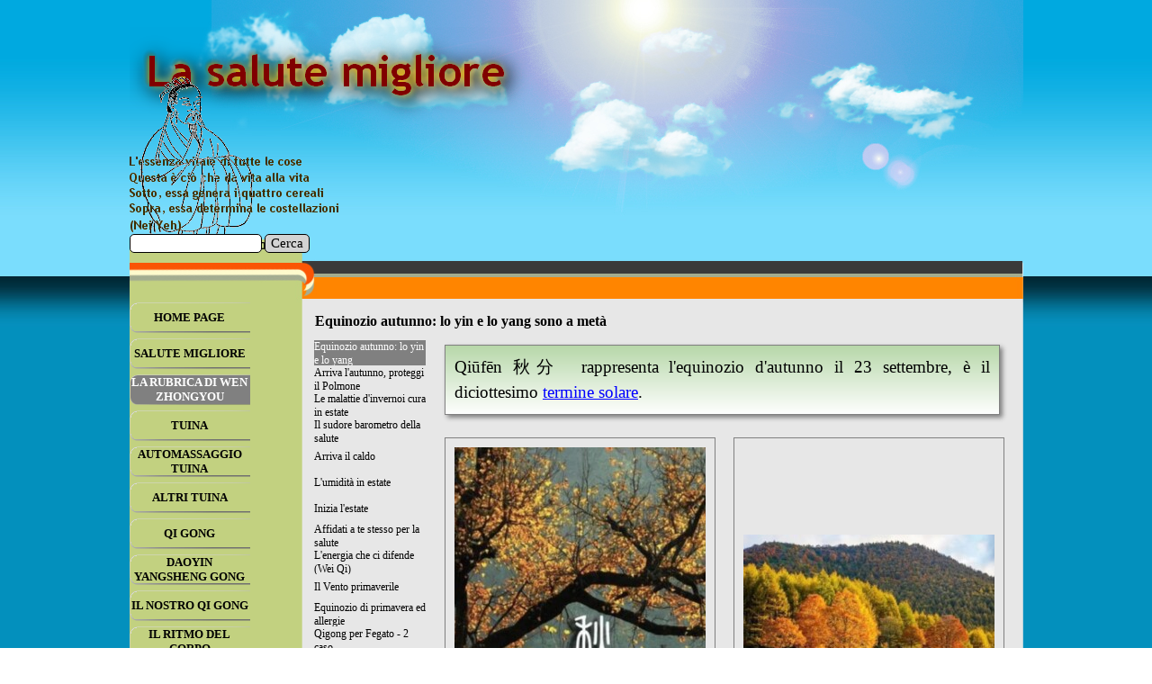

--- FILE ---
content_type: text/html
request_url: http://www.salutemigliore.it/equinozio-autunno--lo-yin-e-lo-yang.html
body_size: 33053
content:
<!DOCTYPE html><!-- HTML5 -->
<html prefix="og: http://ogp.me/ns#" lang="it-IT" dir="ltr">
	<head>
		<title>Autunno - La Salute Migliore</title>
		<meta charset="utf-8" />
		<!--[if IE]><meta http-equiv="ImageToolbar" content="False" /><![endif]-->
		<meta name="author" content="Emilio Martignoni" />
		<meta name="generator" content="Incomedia WebSite X5 Pro 2025.3.4 - www.websitex5.com" />
		<meta name="description" content="Il Maestro Wen Zhongyou &lt;br /&gt;arriva l&#39;autunno il caldo finisce" />
		<meta name="keywords" content="Il sisterma Polmone, Medicina cinese, Metallo, Autunno" />
		<meta property="og:locale" content="it" />
		<meta property="og:type" content="website" />
		<meta property="og:url" content="http://www.salutemigliore.it/equinozio-autunno--lo-yin-e-lo-yang.html" />
		<meta property="og:title" content="Equinozio autunno: lo yin e lo yang sono a metà" />
		<meta property="og:site_name" content="La Salute Migliore" />
		<meta property="og:description" content="Il Maestro Wen Zhongyou &lt;br /&gt;arriva l&#39;autunno il caldo finisce" />
		<meta property="og:image" content="http://www.salutemigliore.it/favImage.png" />
		<meta property="og:image:type" content="image/png">
		<meta property="og:image:width" content="505">
		<meta property="og:image:height" content="630">
		<meta property="og:image" content="http://www.salutemigliore.it/favImage_small.png" />
		<meta property="og:image:type" content="image/png">
		<meta property="og:image:width" content="320">
		<meta property="og:image:height" content="400">
		<meta name="twitter:card" content="summary_large_image">
		<meta name="viewport" content="width=993" />
		
		<link rel="stylesheet" href="style/reset.css?2025-3-4-0" media="screen,print" />
		<link rel="stylesheet" href="style/print.css?2025-3-4-0" media="print" />
		<link rel="stylesheet" href="style/style.css?2025-3-4-0" media="screen,print" />
		<link rel="stylesheet" href="style/template.css?2025-3-4-0" media="screen" />
		<link rel="stylesheet" href="pcss/equinozio-autunno--lo-yin-e-lo-yang.css?2025-3-4-0-639017416943396531" media="screen,print" />
		<script src="res/jquery.js?2025-3-4-0"></script>
		<script src="res/x5engine.js?2025-3-4-0" data-files-version="2025-3-4-0"></script>
		<script>
			window.onload = function(){ checkBrowserCompatibility('Il Browser che stai utilizzando non supporta le funzionalità richieste per visualizzare questo Sito.','Il Browser che stai utilizzando potrebbe non supportare le funzionalità richieste per visualizzare questo Sito.','[1]Aggiorna il tuo browser[/1] oppure [2]procedi ugualmente[/2].','http://outdatedbrowser.com/'); };
			x5engine.utils.currentPagePath = 'equinozio-autunno--lo-yin-e-lo-yang.html';
			x5engine.boot.push(function () { x5engine.utils.imCodeProtection('Emilio Martignoni'); });
		</script>
		<link rel="icon" href="favicon.png?2025-3-4-0-639017416943298697" type="image/png" />
		<script type="text/javascript">
		
		  var _gaq = _gaq || [];
		  _gaq.push(['_setAccount', 'UA-28022200-1']);
		  _gaq.push(['_trackPageview']);
		
		  (function() {
		    var ga = document.createElement('script'); ga.type = 'text/javascript'; ga.async = true;
		    ga.src = ('https:' == document.location.protocol ? 'https://ssl' : 'http://www') + '.google-analytics.com/ga.js';
		    var s = document.getElementsByTagName('script')[0]; s.parentNode.insertBefore(ga, s);
		  })();
		
		</script><meta name="google-site-verification" content="uCXGqYUc4dyOZExqZJ5mOxCoMqzRX-UUHASNgtNKZRc" />
	</head>
	<body>
		<div id="imPageExtContainer">
			<div id="imPageIntContainer">
				<a class="screen-reader-only-even-focused" href="#imGoToCont" title="Salta il menu di navigazione">Vai ai contenuti</a>
				<div id="imHeaderBg"></div>
				<div id="imPage">
					<header id="imHeader">
						<h1 class="imHidden">Equinozio autunno: lo yin e lo yang sono a metà - La Salute Migliore</h1>
						<div id="imHeaderObjects"><div id="imHeader_imObjectImage_01_wrapper" class="template-object-wrapper"><div id="imHeader_imObjectImage_01"><div id="imHeader_imObjectImage_01_container"><img src="images/969558D376261E2863F572182EF2915D.png"  width="488" height="149" />
</div></div></div><div id="imHeader_imObjectImage_02_wrapper" class="template-object-wrapper"><div id="imHeader_imObjectImage_02"><div id="imHeader_imObjectImage_02_container"><img src="images/046383CA2E9610395059F2FCF4822322.png"  width="192" height="18" />
</div></div></div><div id="imHeader_imObjectImage_03_wrapper" class="template-object-wrapper"><div id="imHeader_imObjectImage_03"><div id="imHeader_imObjectImage_03_container"><img src="images/92F749432FC1D53E933D756C6F370B6C.png"  width="200" height="18" />
</div></div></div><div id="imHeader_imObjectImage_04_wrapper" class="template-object-wrapper"><div id="imHeader_imObjectImage_04"><div id="imHeader_imObjectImage_04_container"><img src="images/oldman.gif"  width="147" height="204" />
</div></div></div><div id="imHeader_imObjectImage_05_wrapper" class="template-object-wrapper"><div id="imHeader_imObjectImage_05"><div id="imHeader_imObjectImage_05_container"><img src="images/02063A9812A37C0638DE0C9093157F70.png"  width="216" height="18" />
</div></div></div><div id="imHeader_imObjectImage_06_wrapper" class="template-object-wrapper"><div id="imHeader_imObjectImage_06"><div id="imHeader_imObjectImage_06_container"><img src="images/1AB0F780925A17622427FD227364B28D.png"  width="233" height="18" />
</div></div></div><div id="imHeader_imObjectImage_07_wrapper" class="template-object-wrapper"><div id="imHeader_imObjectImage_07"><div id="imHeader_imObjectImage_07_container"><img src="images/1CD638074EF69A2EE243B7D09B9F5763.png"  width="58" height="18" />
</div></div></div><div id="imHeader_imTextObject_09_wrapper" class="template-object-wrapper"><div id="imHeader_imTextObject_09">
	<div data-index="0"  class="text-tab-content grid-prop current-tab "  id="imHeader_imTextObject_09_tab0" style="opacity: 1; " role="tabpanel" tabindex="0">
		<div class="text-inner">
			<div class="imTACenter"><b class="fs12lh1-5">info@salutemigliore.it</b></div>
		</div>
	</div>

</div>
</div><div id="imHeader_imObjectSearch_10_wrapper" class="template-object-wrapper"><div id="imHeader_imObjectSearch_10"><form id="imHeader_imObjectSearch_10_form" action="imsearch.php" method="get"><fieldset><div id="imHeader_imObjectSearch_10_fields_container" role="search"><input type="text" id="imHeader_imObjectSearch_10_field" name="search" value="" aria-label="Cerca" /><button id="imHeader_imObjectSearch_10_button">Cerca</button></div></fieldset></form><script>$('#imHeader_imObjectSearch_10_button').click(function() { $(this).prop('disabled', true); setTimeout(function(){ $('#imHeader_imObjectSearch_10_button').prop('disabled', false); }, 900); $('#imHeader_imObjectSearch_10_form').submit(); return false; });</script></div></div></div>
					</header>
					<div id="imStickyBarContainer">
						<div id="imStickyBarGraphics"></div>
						<div id="imStickyBar">
							<div id="imStickyBarObjects"></div>
						</div>
					</div>
					<div id="imSideBar">
						<div id="imSideBarObjects"><div id="imSideBar_imMenuObject_01_wrapper" class="template-object-wrapper"><!-- UNSEARCHABLE --><a id="imSideBar_imMenuObject_01_skip_menu" href="#imSideBar_imMenuObject_01_after_menu" class="screen-reader-only-even-focused">Salta menù</a><div id="imSideBar_imMenuObject_01"><nav id="imSideBar_imMenuObject_01_container"><button type="button" class="clear-button-style hamburger-button hamburger-component" aria-label="Mostra menù"><span class="hamburger-bar"></span><span class="hamburger-bar"></span><span class="hamburger-bar"></span></button><div class="hamburger-menu-background-container hamburger-component">
	<div class="hamburger-menu-background menu-mobile menu-mobile-animated hidden">
		<button type="button" class="clear-button-style hamburger-menu-close-button" aria-label="Chiudi"><span aria-hidden="true">&times;</span></button>
	</div>
</div>
<ul class="menu-mobile-animated hidden">
	<li class="imMnMnFirst imPage" data-link-paths=",/index.html,/">
<div class="label-wrapper">
<div class="label-inner-wrapper">
		<a class="label" href="index.html">
HOME PAGE		</a>
</div>
</div>
	</li><li class="imMnMnMiddle imLevel"><div class="label-wrapper"><div class="label-inner-wrapper"><span class="label">SALUTE MIGLIORE</span><button type="button" class="screen-reader-only clear-button-style toggle-submenu" aria-label="Mostra sottomenù di SALUTE MIGLIORE" aria-expanded="false" onclick="if ($(this).attr('aria-expanded') == 'true') event.stopImmediatePropagation(); $(this).closest('.imLevel').trigger(jQuery.Event($(this).attr('aria-expanded') == 'false' ? 'mouseenter' : 'mouseleave', { originalEvent: event } ));">▼</button></div></div><ul data-original-position="open-right" class="open-right" style="" >
	<li class="imMnMnFirst imPage" data-link-paths=",/chi-siamo.html">
<div class="label-wrapper">
<div class="label-inner-wrapper">
		<a class="label" href="chi-siamo.html">
Chi siamo		</a>
</div>
</div>
	</li><li class="imMnMnMiddle imPage" data-link-paths=",/i-nostri-siti.html">
<div class="label-wrapper">
<div class="label-inner-wrapper">
		<a class="label" href="i-nostri-siti.html">
I nostri siti		</a>
</div>
</div>
	</li><li class="imMnMnMiddle imPage" data-link-paths=",/maestri.html">
<div class="label-wrapper">
<div class="label-inner-wrapper">
		<a class="label" href="maestri.html">
Maestri		</a>
</div>
</div>
	</li><li class="imMnMnMiddle imPage" data-link-paths=",/i-fondatorii.html">
<div class="label-wrapper">
<div class="label-inner-wrapper">
		<a class="label" href="i-fondatorii.html">
Insegnanti		</a>
</div>
</div>
	</li><li class="imMnMnMiddle imPage" data-link-paths=",/gli-operatori-ado-uisp.html">
<div class="label-wrapper">
<div class="label-inner-wrapper">
		<a class="label" href="gli-operatori-ado-uisp.html">
Operatori Tuina		</a>
</div>
</div>
	</li><li class="imMnMnMiddle imPage" data-link-paths=",/istituto-askesis.html">
<div class="label-wrapper">
<div class="label-inner-wrapper">
		<a class="label" href="istituto-askesis.html">
Istituto Askesis		</a>
</div>
</div>
	</li><li class="imMnMnMiddle imPage" data-link-paths=",/giovanni-maciocia--1.html">
<div class="label-wrapper">
<div class="label-inner-wrapper">
		<a class="label" href="giovanni-maciocia--1.html">
Giovanni Maciocia 		</a>
</div>
</div>
	</li><li class="imMnMnLast imLevel"><div class="label-wrapper"><div class="label-inner-wrapper"><span class="label">AMICI</span><button type="button" class="screen-reader-only clear-button-style toggle-submenu" aria-label="Mostra sottomenù di AMICI" aria-expanded="false" onclick="if ($(this).attr('aria-expanded') == 'true') event.stopImmediatePropagation(); $(this).closest('.imLevel').trigger(jQuery.Event($(this).attr('aria-expanded') == 'false' ? 'mouseenter' : 'mouseleave', { originalEvent: event } ));">▼</button></div></div><ul data-original-position="open-right" class="open-right" style="" >
	<li class="imMnMnFirst imLevel"><div class="label-wrapper"><div class="label-inner-wrapper"><span class="label">SILVIA GUARDINI</span><button type="button" class="screen-reader-only clear-button-style toggle-submenu" aria-label="Mostra sottomenù di SILVIA GUARDINI" aria-expanded="false" onclick="if ($(this).attr('aria-expanded') == 'true') event.stopImmediatePropagation(); $(this).closest('.imLevel').trigger(jQuery.Event($(this).attr('aria-expanded') == 'false' ? 'mouseenter' : 'mouseleave', { originalEvent: event } ));">▼</button></div></div><ul data-original-position="open-right" class="open-right" style="" >
	<li class="imMnMnFirst imPage" data-link-paths=",/anno-2023-sapori-e-ritmi-cosmici.html">
<div class="label-wrapper">
<div class="label-inner-wrapper">
		<a class="label" href="anno-2023-sapori-e-ritmi-cosmici.html">
Anno 2023:sapori e ritmi cosmici		</a>
</div>
</div>
	</li><li class="imMnMnMiddle imPage" data-link-paths=",/alimentazione-e-medicina-cinese-1.html">
<div class="label-wrapper">
<div class="label-inner-wrapper">
		<a class="label" href="alimentazione-e-medicina-cinese-1.html">
Alimentazione e Medicina cinese		</a>
</div>
</div>
	</li><li class="imMnMnMiddle imPage" data-link-paths=",/rientro-dalle-vacanze.html">
<div class="label-wrapper">
<div class="label-inner-wrapper">
		<a class="label" href="rientro-dalle-vacanze.html">
Rientro dalle vacanze		</a>
</div>
</div>
	</li><li class="imMnMnMiddle imPage" data-link-paths=",/influenza-di-silvia-guardini.html">
<div class="label-wrapper">
<div class="label-inner-wrapper">
		<a class="label" href="influenza-di-silvia-guardini.html">
Influenza di Silvia Guardini		</a>
</div>
</div>
	</li><li class="imMnMnMiddle imPage" data-link-paths=",/anno-2024--aspetti-energetici.html">
<div class="label-wrapper">
<div class="label-inner-wrapper">
		<a class="label" href="anno-2024--aspetti-energetici.html">
Anno 2024: aspetti energetici		</a>
</div>
</div>
	</li><li class="imMnMnLast imPage" data-link-paths=",/anno-2025--appunti-energetici.html">
<div class="label-wrapper">
<div class="label-inner-wrapper">
		<a class="label" href="anno-2025--appunti-energetici.html">
Anno 2025: appunti energetici		</a>
</div>
</div>
	</li></ul></li><li class="imMnMnMiddle imPage" data-link-paths=",/qi-management---coaching-di-paolo-fazi.html">
<div class="label-wrapper">
<div class="label-inner-wrapper">
		<a class="label" href="qi-management---coaching-di-paolo-fazi.html">
Qi Management &amp; Coaching		</a>
</div>
</div>
	</li><li class="imMnMnMiddle imPage" data-link-paths=",/il-campo-del-cinabro.html">
<div class="label-wrapper">
<div class="label-inner-wrapper">
		<a class="label" href="il-campo-del-cinabro.html">
Il Campo del Cinabro		</a>
</div>
</div>
	</li><li class="imMnMnMiddle imLevel"><div class="label-wrapper"><div class="label-inner-wrapper"><span class="label">ALBERTO BARONI</span><button type="button" class="screen-reader-only clear-button-style toggle-submenu" aria-label="Mostra sottomenù di ALBERTO BARONI" aria-expanded="false" onclick="if ($(this).attr('aria-expanded') == 'true') event.stopImmediatePropagation(); $(this).closest('.imLevel').trigger(jQuery.Event($(this).attr('aria-expanded') == 'false' ? 'mouseenter' : 'mouseleave', { originalEvent: event } ));">▼</button></div></div><ul data-original-position="open-right" class="open-right" style="" >
	<li class="imMnMnFirst imPage" data-link-paths=",/on-zon-su.html">
<div class="label-wrapper">
<div class="label-inner-wrapper">
		<a class="label" href="on-zon-su.html">
On Zon Su		</a>
</div>
</div>
	</li><li class="imMnMnLast imPage" data-link-paths=",/moxa.html">
<div class="label-wrapper">
<div class="label-inner-wrapper">
		<a class="label" href="moxa.html">
Moxa		</a>
</div>
</div>
	</li></ul></li><li class="imMnMnLast imPage" data-link-paths=",/aromatoestetica.html">
<div class="label-wrapper">
<div class="label-inner-wrapper">
		<a class="label" href="aromatoestetica.html">
Aromatoestetica		</a>
</div>
</div>
	</li></ul></li></ul></li><li class="imMnMnMiddle imLevel"><div class="label-wrapper"><div class="label-inner-wrapper"><span class="label">LA RUBRICA DI WEN ZHONGYOU</span><button type="button" class="screen-reader-only clear-button-style toggle-submenu" aria-label="Mostra sottomenù di LA RUBRICA DI WEN ZHONGYOU" aria-expanded="false" onclick="if ($(this).attr('aria-expanded') == 'true') event.stopImmediatePropagation(); $(this).closest('.imLevel').trigger(jQuery.Event($(this).attr('aria-expanded') == 'false' ? 'mouseenter' : 'mouseleave', { originalEvent: event } ));">▼</button></div></div><ul data-original-position="open-right" class="open-right" style="" >
	<li class="imMnMnFirst imPage" data-link-paths=",/presentazione-e-indice-articoli.html">
<div class="label-wrapper">
<div class="label-inner-wrapper">
		<a class="label" href="presentazione-e-indice-articoli.html">
Presentazione e indice articoli		</a>
</div>
</div>
	</li><li class="imMnMnMiddle imPage" data-link-paths=",/messaggio-di-wen.html">
<div class="label-wrapper">
<div class="label-inner-wrapper">
		<a class="label" href="messaggio-di-wen.html">
Messaggio di Wen		</a>
</div>
</div>
	</li><li class="imMnMnMiddle imLevel"><div class="label-wrapper"><div class="label-inner-wrapper"><span class="label">SCRITTI DI WEN ZHONG YOU 1</span><button type="button" class="screen-reader-only clear-button-style toggle-submenu" aria-label="Mostra sottomenù di SCRITTI DI WEN ZHONG YOU 1" aria-expanded="false" onclick="if ($(this).attr('aria-expanded') == 'true') event.stopImmediatePropagation(); $(this).closest('.imLevel').trigger(jQuery.Event($(this).attr('aria-expanded') == 'false' ? 'mouseenter' : 'mouseleave', { originalEvent: event } ));">▼</button></div></div><ul data-original-position="open-right" class="open-right" style="" >
	<li class="imMnMnFirst imPage" data-link-paths=",/equinozio-autunno--lo-yin-e-lo-yang.html">
<div class="label-wrapper">
<div class="label-inner-wrapper">
		<a class="label" href="equinozio-autunno--lo-yin-e-lo-yang.html">
Equinozio autunno: lo yin e lo yang		</a>
</div>
</div>
	</li><li class="imMnMnMiddle imPage" data-link-paths="|/arriva-l-autunno,-proteggi-il-polmone.html">
<div class="label-wrapper">
<div class="label-inner-wrapper">
		<a class="label" href="arriva-l-autunno,-proteggi-il-polmone.html">
Arriva l&#39;autunno, proteggi il Polmone		</a>
</div>
</div>
	</li><li class="imMnMnMiddle imPage" data-link-paths=",/le-malattie-d-invernoi-cura-in-estate.html">
<div class="label-wrapper">
<div class="label-inner-wrapper">
		<a class="label" href="le-malattie-d-invernoi-cura-in-estate.html">
Le malattie d&#39;invernoi cura in estate		</a>
</div>
</div>
	</li><li class="imMnMnMiddle imPage" data-link-paths=",/il-sudore-barometro-della-salute.html">
<div class="label-wrapper">
<div class="label-inner-wrapper">
		<a class="label" href="il-sudore-barometro-della-salute.html">
Il sudore barometro della salute		</a>
</div>
</div>
	</li><li class="imMnMnMiddle imPage" data-link-paths=",/arriva-il-caldo.html">
<div class="label-wrapper">
<div class="label-inner-wrapper">
		<a class="label" href="arriva-il-caldo.html">
Arriva il caldo		</a>
</div>
</div>
	</li><li class="imMnMnMiddle imPage" data-link-paths=",/l-umidita-in-estate.html">
<div class="label-wrapper">
<div class="label-inner-wrapper">
		<a class="label" href="l-umidita-in-estate.html">
L&#39;umidità in estate		</a>
</div>
</div>
	</li><li class="imMnMnMiddle imPage" data-link-paths=",/inizia-l-estate-.html">
<div class="label-wrapper">
<div class="label-inner-wrapper">
		<a class="label" href="inizia-l-estate-.html">
Inizia l&#39;estate 		</a>
</div>
</div>
	</li><li class="imMnMnMiddle imPage" data-link-paths=",/affidati-a-te-stesso-per-la-salute.html">
<div class="label-wrapper">
<div class="label-inner-wrapper">
		<a class="label" href="affidati-a-te-stesso-per-la-salute.html">
Affidati a te stesso per la salute		</a>
</div>
</div>
	</li><li class="imMnMnMiddle imPage" data-link-paths=",/l-energia-che-ci-difende--wei-qi-.html">
<div class="label-wrapper">
<div class="label-inner-wrapper">
		<a class="label" href="l-energia-che-ci-difende--wei-qi-.html">
L&#39;energia che ci difende (Wei Qi)		</a>
</div>
</div>
	</li><li class="imMnMnMiddle imPage" data-link-paths=",/il-vento-primaverile.html">
<div class="label-wrapper">
<div class="label-inner-wrapper">
		<a class="label" href="il-vento-primaverile.html">
Il Vento primaverile		</a>
</div>
</div>
	</li><li class="imMnMnMiddle imPage" data-link-paths=",/equinozio-di-primavera-ed-allergie.html">
<div class="label-wrapper">
<div class="label-inner-wrapper">
		<a class="label" href="equinozio-di-primavera-ed-allergie.html">
Equinozio di primavera ed allergie		</a>
</div>
</div>
	</li><li class="imMnMnMiddle imPage" data-link-paths=",/qigong-per--fegato---2-caso.html">
<div class="label-wrapper">
<div class="label-inner-wrapper">
		<a class="label" href="qigong-per--fegato---2-caso.html">
Qigong per  Fegato - 2 caso		</a>
</div>
</div>
	</li><li class="imMnMnMiddle imPage" data-link-paths=",/qigong-per--fegato---1-caso.html">
<div class="label-wrapper">
<div class="label-inner-wrapper">
		<a class="label" href="qigong-per--fegato---1-caso.html">
Qigong per  Fegato - 1 caso		</a>
</div>
</div>
	</li><li class="imMnMnMiddle imPage" data-link-paths=",/la-salute-del-fegato-in-primavera.html">
<div class="label-wrapper">
<div class="label-inner-wrapper">
		<a class="label" href="la-salute-del-fegato-in-primavera.html">
La salute del Fegato in Primavera		</a>
</div>
</div>
	</li><li class="imMnMnMiddle imPage" data-link-paths=",/proteggere-il-fegato-in-primavera.html">
<div class="label-wrapper">
<div class="label-inner-wrapper">
		<a class="label" href="proteggere-il-fegato-in-primavera.html">
Proteggere il Fegato in Primavera		</a>
</div>
</div>
	</li><li class="imMnMnMiddle imPage" data-link-paths=",/milza-e-stomaco.html">
<div class="label-wrapper">
<div class="label-inner-wrapper">
		<a class="label" href="milza-e-stomaco.html">
Milza e Stomaco		</a>
</div>
</div>
	</li><li class="imMnMnMiddle imPage" data-link-paths=",/grande-freddo.html">
<div class="label-wrapper">
<div class="label-inner-wrapper">
		<a class="label" href="grande-freddo.html">
Grande Freddo		</a>
</div>
</div>
	</li><li class="imMnMnMiddle imPage" data-link-paths=",/qigong-per-il-rene.html">
<div class="label-wrapper">
<div class="label-inner-wrapper">
		<a class="label" href="qigong-per-il-rene.html">
Qigong per il Rene		</a>
</div>
</div>
	</li><li class="imMnMnLast imPage" data-link-paths=",/la-salute-in-inverno.html">
<div class="label-wrapper">
<div class="label-inner-wrapper">
		<a class="label" href="la-salute-in-inverno.html">
La salute in inverno		</a>
</div>
</div>
	</li></ul></li><li class="imMnMnMiddle imLevel"><div class="label-wrapper"><div class="label-inner-wrapper"><span class="label">SCRITTI DI WEN ZHONG YOU 2</span><button type="button" class="screen-reader-only clear-button-style toggle-submenu" aria-label="Mostra sottomenù di SCRITTI DI WEN ZHONG YOU 2" aria-expanded="false" onclick="if ($(this).attr('aria-expanded') == 'true') event.stopImmediatePropagation(); $(this).closest('.imLevel').trigger(jQuery.Event($(this).attr('aria-expanded') == 'false' ? 'mouseenter' : 'mouseleave', { originalEvent: event } ));">▼</button></div></div><ul data-original-position="open-right" class="open-right" style="" >
	<li class="imMnMnFirst imPage" data-link-paths=",/le-funzioni-renali-nella-medicina-cinese.html">
<div class="label-wrapper">
<div class="label-inner-wrapper">
		<a class="label" href="le-funzioni-renali-nella-medicina-cinese.html">
Le funzioni renali nella medicina cinese		</a>
</div>
</div>
	</li><li class="imMnMnMiddle imPage" data-link-paths=",/mantenere-in-salute-i-reni-in-inverno.html">
<div class="label-wrapper">
<div class="label-inner-wrapper">
		<a class="label" href="mantenere-in-salute-i-reni-in-inverno.html">
Mantenere in salute i Reni in inverno		</a>
</div>
</div>
	</li><li class="imMnMnMiddle imPage" data-link-paths=",/proteggere-i-reni-in-inverno-1.html">
<div class="label-wrapper">
<div class="label-inner-wrapper">
		<a class="label" href="proteggere-i-reni-in-inverno-1.html">
Proteggere i Reni in inverno 1		</a>
</div>
</div>
	</li><li class="imMnMnMiddle imPage" data-link-paths=",/proteggere-i-reni-in-inverno-2.html">
<div class="label-wrapper">
<div class="label-inner-wrapper">
		<a class="label" href="proteggere-i-reni-in-inverno-2.html">
Proteggere i Reni in inverno 2		</a>
</div>
</div>
	</li><li class="imMnMnMiddle imPage" data-link-paths=",/il-ritmo-della-donna-e-dell-uomo.html">
<div class="label-wrapper">
<div class="label-inner-wrapper">
		<a class="label" href="il-ritmo-della-donna-e-dell-uomo.html">
Il ritmo della donna e dell&#39;uomo		</a>
</div>
</div>
	</li><li class="imMnMnMiddle imPage" data-link-paths=",/ascoltarsi-prima-e-dopo-il-solstizio.html">
<div class="label-wrapper">
<div class="label-inner-wrapper">
		<a class="label" href="ascoltarsi-prima-e-dopo-il-solstizio.html">
Ascoltarsi prima e dopo il solstizio		</a>
</div>
</div>
	</li><li class="imMnMnMiddle imPage" data-link-paths=",/wen--perche-il-covid-ci-sta-colpendo-.html">
<div class="label-wrapper">
<div class="label-inner-wrapper">
		<a class="label" href="wen--perche-il-covid-ci-sta-colpendo-.html">
Wen: perchè il Covid ci sta colpendo?		</a>
</div>
</div>
	</li><li class="imMnMnMiddle imPage" data-link-paths=",/esercizi-taoisti-post-covid.html">
<div class="label-wrapper">
<div class="label-inner-wrapper">
		<a class="label" href="esercizi-taoisti-post-covid.html">
Esercizi taoisti post-Covid		</a>
</div>
</div>
	</li><li class="imMnMnMiddle imPage" data-link-paths=",/messaggio-di-wen--mente-e-salute.html">
<div class="label-wrapper">
<div class="label-inner-wrapper">
		<a class="label" href="messaggio-di-wen--mente-e-salute.html">
Messaggio di Wen: Mente e Salute		</a>
</div>
</div>
	</li><li class="imMnMnMiddle imPage" data-link-paths=",/anime-hun-e-po.html">
<div class="label-wrapper">
<div class="label-inner-wrapper">
		<a class="label" href="anime-hun-e-po.html">
Anime Hun e Po		</a>
</div>
</div>
	</li><li class="imMnMnMiddle imPage" data-link-paths=",/la-vescica-biliare-in-primavera.html">
<div class="label-wrapper">
<div class="label-inner-wrapper">
		<a class="label" href="la-vescica-biliare-in-primavera.html">
La Vescica Biliare in primavera		</a>
</div>
</div>
	</li><li class="imMnMnMiddle imPage" data-link-paths=",/affrontiamo-la-primavera.html">
<div class="label-wrapper">
<div class="label-inner-wrapper">
		<a class="label" href="affrontiamo-la-primavera.html">
Affrontiamo la primavera		</a>
</div>
</div>
	</li><li class="imMnMnMiddle imPage" data-link-paths=",/i-nostri-blocchi-in-primavera.html">
<div class="label-wrapper">
<div class="label-inner-wrapper">
		<a class="label" href="i-nostri-blocchi-in-primavera.html">
I nostri blocchi in primavera		</a>
</div>
</div>
	</li><li class="imMnMnMiddle imPage" data-link-paths=",/rimedi-di-primavera.html">
<div class="label-wrapper">
<div class="label-inner-wrapper">
		<a class="label" href="rimedi-di-primavera.html">
Rimedi di primavera		</a>
</div>
</div>
	</li><li class="imMnMnLast imPage" data-link-paths=",/naso-e-polmoni.html">
<div class="label-wrapper">
<div class="label-inner-wrapper">
		<a class="label" href="naso-e-polmoni.html">
Naso e Polmoni		</a>
</div>
</div>
	</li></ul></li><li class="imMnMnMiddle imLevel"><div class="label-wrapper"><div class="label-inner-wrapper"><span class="label">SCRITTI DI WEN ZHONG YOU 3</span><button type="button" class="screen-reader-only clear-button-style toggle-submenu" aria-label="Mostra sottomenù di SCRITTI DI WEN ZHONG YOU 3" aria-expanded="false" onclick="if ($(this).attr('aria-expanded') == 'true') event.stopImmediatePropagation(); $(this).closest('.imLevel').trigger(jQuery.Event($(this).attr('aria-expanded') == 'false' ? 'mouseenter' : 'mouseleave', { originalEvent: event } ));">▼</button></div></div><ul data-original-position="open-right" class="open-right" style="" >
	<li class="imMnMnFirst imPage" data-link-paths=",/la-salute-per-daoista-zhuangzi.html">
<div class="label-wrapper">
<div class="label-inner-wrapper">
		<a class="label" href="la-salute-per-daoista-zhuangzi.html">
La salute per daoista Zhuangzi		</a>
</div>
</div>
	</li><li class="imMnMnMiddle imPage" data-link-paths="|/intestino-tenue,-barometro-del-cuore.html">
<div class="label-wrapper">
<div class="label-inner-wrapper">
		<a class="label" href="intestino-tenue,-barometro-del-cuore.html">
Intestino Tenue, barometro del Cuore		</a>
</div>
</div>
	</li><li class="imMnMnMiddle imPage" data-link-paths="|/trplice-riscaldatore,-pericardio,-estate.html">
<div class="label-wrapper">
<div class="label-inner-wrapper">
		<a class="label" href="trplice-riscaldatore,-pericardio,-estate.html">
Trplice Riscaldatore, Pericardio, estate		</a>
</div>
</div>
	</li><li class="imMnMnMiddle imPage" data-link-paths=",/tre-tesori-della-vita-umana.html">
<div class="label-wrapper">
<div class="label-inner-wrapper">
		<a class="label" href="tre-tesori-della-vita-umana.html">
Tre tesori della vita umana		</a>
</div>
</div>
	</li><li class="imMnMnMiddle imPage" data-link-paths=",/intestino-crasso-nella-medicina-cinese.html">
<div class="label-wrapper">
<div class="label-inner-wrapper">
		<a class="label" href="intestino-crasso-nella-medicina-cinese.html">
Intestino Crasso nella Medicina Cinese		</a>
</div>
</div>
	</li><li class="imMnMnMiddle imPage" data-link-paths=",/autunno-fegato-e-polmone.html">
<div class="label-wrapper">
<div class="label-inner-wrapper">
		<a class="label" href="autunno-fegato-e-polmone.html">
Autunno Fegato e Polmone		</a>
</div>
</div>
	</li><li class="imMnMnMiddle imPage" data-link-paths=",/invecchiamento-dei-5-organi.html">
<div class="label-wrapper">
<div class="label-inner-wrapper">
		<a class="label" href="invecchiamento-dei-5-organi.html">
Invecchiamento dei 5 organi		</a>
</div>
</div>
	</li><li class="imMnMnMiddle imPage" data-link-paths=",/la-salute-e-il-ritmo-dell-universo.html">
<div class="label-wrapper">
<div class="label-inner-wrapper">
		<a class="label" href="la-salute-e-il-ritmo-dell-universo.html">
La Salute e il ritmo dell&#39;universo		</a>
</div>
</div>
	</li><li class="imMnMnMiddle imPage" data-link-paths=",/dove-e-adesso-la-tua-salute-.html">
<div class="label-wrapper">
<div class="label-inner-wrapper">
		<a class="label" href="dove-e-adesso-la-tua-salute-.html">
Dove è adesso la tua salute?		</a>
</div>
</div>
	</li><li class="imMnMnMiddle imPage" data-link-paths=",/per-la-salute-apri-il-meridiano-daimai.html">
<div class="label-wrapper">
<div class="label-inner-wrapper">
		<a class="label" href="per-la-salute-apri-il-meridiano-daimai.html">
Per la salute apri il meridiano Daimai		</a>
</div>
</div>
	</li><li class="imMnMnMiddle imPage" data-link-paths=",/conserva-il-jing-in-inverno.html">
<div class="label-wrapper">
<div class="label-inner-wrapper">
		<a class="label" href="conserva-il-jing-in-inverno.html">
Conserva il jing in inverno		</a>
</div>
</div>
	</li><li class="imMnMnMiddle imPage" data-link-paths="|/il-cuore,le-emozioni-e-le-malattie.html">
<div class="label-wrapper">
<div class="label-inner-wrapper">
		<a class="label" href="il-cuore,le-emozioni-e-le-malattie.html">
Il Cuore,le emozioni e le malattie		</a>
</div>
</div>
	</li><li class="imMnMnMiddle imPage" data-link-paths=",/discutere-i-venti-nella-medicina-cinese.html">
<div class="label-wrapper">
<div class="label-inner-wrapper">
		<a class="label" href="discutere-i-venti-nella-medicina-cinese.html">
Discutere i Venti nella Medicina Cinese		</a>
</div>
</div>
	</li><li class="imMnMnMiddle imPage" data-link-paths=",/la-madicina-cinese-e-le-emozioni.html">
<div class="label-wrapper">
<div class="label-inner-wrapper">
		<a class="label" href="la-madicina-cinese-e-le-emozioni.html">
La madicina cinese e le emozioni		</a>
</div>
</div>
	</li><li class="imMnMnMiddle imPage" data-link-paths=",/la-salute-e-la-medicina-cinese.html">
<div class="label-wrapper">
<div class="label-inner-wrapper">
		<a class="label" href="la-salute-e-la-medicina-cinese.html">
La salute e la medicina cinese		</a>
</div>
</div>
	</li><li class="imMnMnMiddle imPage" data-link-paths=",/diagnosi-delle-unghie.html">
<div class="label-wrapper">
<div class="label-inner-wrapper">
		<a class="label" href="diagnosi-delle-unghie.html">
Diagnosi delle unghie		</a>
</div>
</div>
	</li><li class="imMnMnMiddle imPage" data-link-paths=",/inizio-dell-autunno.html">
<div class="label-wrapper">
<div class="label-inner-wrapper">
		<a class="label" href="inizio-dell-autunno.html">
Inizio dell&#39;autunno		</a>
</div>
</div>
	</li><li class="imMnMnLast imPage" data-link-paths=",/le-fasi-lunari-e-la-salute-per-la-mtc.html">
<div class="label-wrapper">
<div class="label-inner-wrapper">
		<a class="label" href="le-fasi-lunari-e-la-salute-per-la-mtc.html">
Le fasi lunari e la salute per la MTC		</a>
</div>
</div>
	</li></ul></li><li class="imMnMnMiddle imPage" data-link-paths=",/capodanno-cinese-anno-2025.html">
<div class="label-wrapper">
<div class="label-inner-wrapper">
		<a class="label" href="capodanno-cinese-anno-2025.html">
Capodanno cinese anno 2025		</a>
</div>
</div>
	</li><li class="imMnMnMiddle imPage" data-link-paths=",/fegato%20e%20cistifellea%20in%20primavera.html">
<div class="label-wrapper">
<div class="label-inner-wrapper">
		<a class="label" href="fegato e cistifellea in primavera.html">
Fegato e Cistifellea in primavera		</a>
</div>
</div>
	</li><li class="imMnMnMiddle imPage" data-link-paths=",/qi-e-sangue.html">
<div class="label-wrapper">
<div class="label-inner-wrapper">
		<a class="label" href="qi-e-sangue.html">
Qi e Sangue		</a>
</div>
</div>
	</li><li class="imMnMnMiddle imPage" data-link-paths=",/insonnia-e-medicina-cinese.html">
<div class="label-wrapper">
<div class="label-inner-wrapper">
		<a class="label" href="insonnia-e-medicina-cinese.html">
Insonnia e medicina cinese		</a>
</div>
</div>
	</li><li class="imMnMnMiddle imPage" data-link-paths=",/primavera---guyu---pioggia-per-il-grano.html">
<div class="label-wrapper">
<div class="label-inner-wrapper">
		<a class="label" href="primavera---guyu---pioggia-per-il-grano.html">
Primavera - GUYU - pioggia per il grano		</a>
</div>
</div>
	</li><li class="imMnMnMiddle imPage" data-link-paths=",/l-universo-curativo-interno.html">
<div class="label-wrapper">
<div class="label-inner-wrapper">
		<a class="label" href="l-universo-curativo-interno.html">
L&#39;universo curativo interno		</a>
</div>
</div>
	</li><li class="imMnMnMiddle imPage" data-link-paths=",/il-qi--carburante-invisibile-della-vita.html">
<div class="label-wrapper">
<div class="label-inner-wrapper">
		<a class="label" href="il-qi--carburante-invisibile-della-vita.html">
Il Qi: carburante invisibile della vita		</a>
</div>
</div>
	</li><li class="imMnMnMiddle imPage" data-link-paths=",/tre-hun-e-sette-po-per-medicina-cinese.html">
<div class="label-wrapper">
<div class="label-inner-wrapper">
		<a class="label" href="tre-hun-e-sette-po-per-medicina-cinese.html">
Tre Hun e sette Po per Medicina Cinese		</a>
</div>
</div>
	</li><li class="imMnMnMiddle imPage" data-link-paths=",/tre-tesori--kit-di-energia-del-corpo.html">
<div class="label-wrapper">
<div class="label-inner-wrapper">
		<a class="label" href="tre-tesori--kit-di-energia-del-corpo.html">
Tre tesori: kit di energia del corpo		</a>
</div>
</div>
	</li><li class="imMnMnMiddle imPage" data-link-paths=",/vasi-straordinari--centri-controllo-salute.html">
<div class="label-wrapper">
<div class="label-inner-wrapper">
		<a class="label" href="vasi-straordinari--centri-controllo-salute.html">
Vasi Straordinari: centri controllo salute		</a>
</div>
</div>
	</li><li class="imMnMnMiddle imPage" data-link-paths=",/alla-scoperta-dei-12-meridiani.html">
<div class="label-wrapper">
<div class="label-inner-wrapper">
		<a class="label" href="alla-scoperta-dei-12-meridiani.html">
Alla scoperta dei 12 meridiani		</a>
</div>
</div>
	</li><li class="imMnMnMiddle imPage" data-link-paths=",/le-cattive-emozioni-e-la-nostra-salute.html">
<div class="label-wrapper">
<div class="label-inner-wrapper">
		<a class="label" href="le-cattive-emozioni-e-la-nostra-salute.html">
Le cattive emozioni e la nostra salute		</a>
</div>
</div>
	</li><li class="imMnMnLast imPage" data-link-paths=",/il-solstizio-d-inverno.html">
<div class="label-wrapper">
<div class="label-inner-wrapper">
		<a class="label" href="il-solstizio-d-inverno.html">
Il solstizio d&#39;inverno		</a>
</div>
</div>
	</li></ul></li><li class="imMnMnMiddle imLevel"><div class="label-wrapper"><div class="label-inner-wrapper"><span class="label">TUINA</span><button type="button" class="screen-reader-only clear-button-style toggle-submenu" aria-label="Mostra sottomenù di TUINA" aria-expanded="false" onclick="if ($(this).attr('aria-expanded') == 'true') event.stopImmediatePropagation(); $(this).closest('.imLevel').trigger(jQuery.Event($(this).attr('aria-expanded') == 'false' ? 'mouseenter' : 'mouseleave', { originalEvent: event } ));">▼</button></div></div><ul data-original-position="open-right" class="open-right" style="" >
	<li class="imMnMnFirst imPage" data-link-paths=",/il-trattamento-energetico-tuina.html">
<div class="label-wrapper">
<div class="label-inner-wrapper">
		<a class="label" href="il-trattamento-energetico-tuina.html">
Il trattamento energetico tuina		</a>
</div>
</div>
	</li><li class="imMnMnMiddle imPage" data-link-paths=",/il-tuina-e-la-salute.html">
<div class="label-wrapper">
<div class="label-inner-wrapper">
		<a class="label" href="il-tuina-e-la-salute.html">
Il tuina e la salute		</a>
</div>
</div>
	</li><li class="imMnMnMiddle imPage" data-link-paths=",/il-tuina-per-il-suwen.html">
<div class="label-wrapper">
<div class="label-inner-wrapper">
		<a class="label" href="il-tuina-per-il-suwen.html">
Il tuina per il Suwen		</a>
</div>
</div>
	</li><li class="imMnMnMiddle imPage" data-link-paths=",/tuina-e-medicina-moderna.html">
<div class="label-wrapper">
<div class="label-inner-wrapper">
		<a class="label" href="tuina-e-medicina-moderna.html">
Tuina e Medicina moderna		</a>
</div>
</div>
	</li><li class="imMnMnMiddle imPage" data-link-paths=",/il-qi.html">
<div class="label-wrapper">
<div class="label-inner-wrapper">
		<a class="label" href="il-qi.html">
Il Qi		</a>
</div>
</div>
	</li><li class="imMnMnMiddle imPage" data-link-paths=",/xue---sangue.html">
<div class="label-wrapper">
<div class="label-inner-wrapper">
		<a class="label" href="xue---sangue.html">
Xue - Sangue		</a>
</div>
</div>
	</li><li class="imMnMnMiddle imPage" data-link-paths=",/i-liquidi---jin-ye.html">
<div class="label-wrapper">
<div class="label-inner-wrapper">
		<a class="label" href="i-liquidi---jin-ye.html">
I liquidi - Jin Ye		</a>
</div>
</div>
	</li><li class="imMnMnMiddle imLevel"><div class="label-wrapper"><div class="label-inner-wrapper"><span class="label">I METODI TUINA</span><button type="button" class="screen-reader-only clear-button-style toggle-submenu" aria-label="Mostra sottomenù di I METODI TUINA" aria-expanded="false" onclick="if ($(this).attr('aria-expanded') == 'true') event.stopImmediatePropagation(); $(this).closest('.imLevel').trigger(jQuery.Event($(this).attr('aria-expanded') == 'false' ? 'mouseenter' : 'mouseleave', { originalEvent: event } ));">▼</button></div></div><ul data-original-position="open-right" class="open-right" style="" >
	<li class="imMnMnFirst imPage" data-link-paths=",/metodi.html">
<div class="label-wrapper">
<div class="label-inner-wrapper">
		<a class="label" href="metodi.html">
Metodi		</a>
</div>
</div>
	</li><li class="imMnMnMiddle imPage" data-link-paths=",/tui-fa.html">
<div class="label-wrapper">
<div class="label-inner-wrapper">
		<a class="label" href="tui-fa.html">
Tui fa		</a>
</div>
</div>
	</li><li class="imMnMnMiddle imPage" data-link-paths=",/na-fa.html">
<div class="label-wrapper">
<div class="label-inner-wrapper">
		<a class="label" href="na-fa.html">
Na fa		</a>
</div>
</div>
	</li><li class="imMnMnMiddle imPage" data-link-paths=",/gun-fa.html">
<div class="label-wrapper">
<div class="label-inner-wrapper">
		<a class="label" href="gun-fa.html">
Gun fa		</a>
</div>
</div>
	</li><li class="imMnMnMiddle imPage" data-link-paths=",/an-fa.html">
<div class="label-wrapper">
<div class="label-inner-wrapper">
		<a class="label" href="an-fa.html">
An fa		</a>
</div>
</div>
	</li><li class="imMnMnMiddle imPage" data-link-paths=",/dian-fa.html">
<div class="label-wrapper">
<div class="label-inner-wrapper">
		<a class="label" href="dian-fa.html">
Dian fa		</a>
</div>
</div>
	</li><li class="imMnMnMiddle imPage" data-link-paths=",/mo-fa.html">
<div class="label-wrapper">
<div class="label-inner-wrapper">
		<a class="label" href="mo-fa.html">
Mo fa		</a>
</div>
</div>
	</li><li class="imMnMnMiddle imPage" data-link-paths=",/rou-fa.html">
<div class="label-wrapper">
<div class="label-inner-wrapper">
		<a class="label" href="rou-fa.html">
Rou fa		</a>
</div>
</div>
	</li><li class="imMnMnMiddle imPage" data-link-paths=",/yi-zhi-chan-fa.html">
<div class="label-wrapper">
<div class="label-inner-wrapper">
		<a class="label" href="yi-zhi-chan-fa.html">
Yi Zhi Chan fa		</a>
</div>
</div>
	</li><li class="imMnMnMiddle imPage" data-link-paths=",/ca-fa.html">
<div class="label-wrapper">
<div class="label-inner-wrapper">
		<a class="label" href="ca-fa.html">
Ca fa		</a>
</div>
</div>
	</li><li class="imMnMnMiddle imPage" data-link-paths=",/nie-fa.html">
<div class="label-wrapper">
<div class="label-inner-wrapper">
		<a class="label" href="nie-fa.html">
Nie fa		</a>
</div>
</div>
	</li><li class="imMnMnMiddle imPage" data-link-paths=",/yao-fa.html">
<div class="label-wrapper">
<div class="label-inner-wrapper">
		<a class="label" href="yao-fa.html">
Yao fa		</a>
</div>
</div>
	</li><li class="imMnMnMiddle imPage" data-link-paths=",/dou-fa.html">
<div class="label-wrapper">
<div class="label-inner-wrapper">
		<a class="label" href="dou-fa.html">
Dou fa		</a>
</div>
</div>
	</li><li class="imMnMnMiddle imPage" data-link-paths=",/fen-fa.html">
<div class="label-wrapper">
<div class="label-inner-wrapper">
		<a class="label" href="fen-fa.html">
Fen fa		</a>
</div>
</div>
	</li><li class="imMnMnMiddle imPage" data-link-paths=",/zhen-fa.html">
<div class="label-wrapper">
<div class="label-inner-wrapper">
		<a class="label" href="zhen-fa.html">
Zhen fa		</a>
</div>
</div>
	</li><li class="imMnMnLast imPage" data-link-paths=",/riepilogo.html">
<div class="label-wrapper">
<div class="label-inner-wrapper">
		<a class="label" href="riepilogo.html">
Riepilogo		</a>
</div>
</div>
	</li></ul></li><li class="imMnMnLast imLevel"><div class="label-wrapper"><div class="label-inner-wrapper"><span class="label">ALTRI METODI TUINA</span><button type="button" class="screen-reader-only clear-button-style toggle-submenu" aria-label="Mostra sottomenù di ALTRI METODI TUINA" aria-expanded="false" onclick="if ($(this).attr('aria-expanded') == 'true') event.stopImmediatePropagation(); $(this).closest('.imLevel').trigger(jQuery.Event($(this).attr('aria-expanded') == 'false' ? 'mouseenter' : 'mouseleave', { originalEvent: event } ));">▼</button></div></div><ul data-original-position="open-right" class="open-right" style="" >
	<li class="imMnMnFirst imPage" data-link-paths=",/cuo-fa.html">
<div class="label-wrapper">
<div class="label-inner-wrapper">
		<a class="label" href="cuo-fa.html">
Cuo fa		</a>
</div>
</div>
	</li><li class="imMnMnMiddle imPage" data-link-paths=",/buo-fa.html">
<div class="label-wrapper">
<div class="label-inner-wrapper">
		<a class="label" href="buo-fa.html">
Buo fa		</a>
</div>
</div>
	</li><li class="imMnMnMiddle imPage" data-link-paths=",/qia-fa.html">
<div class="label-wrapper">
<div class="label-inner-wrapper">
		<a class="label" href="qia-fa.html">
Qia fa		</a>
</div>
</div>
	</li><li class="imMnMnMiddle imPage" data-link-paths=",/pai-fa.html">
<div class="label-wrapper">
<div class="label-inner-wrapper">
		<a class="label" href="pai-fa.html">
Pai fa		</a>
</div>
</div>
	</li><li class="imMnMnMiddle imPage" data-link-paths=",/kou-fa.html">
<div class="label-wrapper">
<div class="label-inner-wrapper">
		<a class="label" href="kou-fa.html">
Kou fa		</a>
</div>
</div>
	</li><li class="imMnMnMiddle imPage" data-link-paths=",/pi-fa.html">
<div class="label-wrapper">
<div class="label-inner-wrapper">
		<a class="label" href="pi-fa.html">
Pi fa		</a>
</div>
</div>
	</li><li class="imMnMnMiddle imPage" data-link-paths=",/chui-fa.html">
<div class="label-wrapper">
<div class="label-inner-wrapper">
		<a class="label" href="chui-fa.html">
Chui fa		</a>
</div>
</div>
	</li><li class="imMnMnMiddle imPage" data-link-paths=",/ba-shen-zhi-fa.html">
<div class="label-wrapper">
<div class="label-inner-wrapper">
		<a class="label" href="ba-shen-zhi-fa.html">
Ba shen zhi fa		</a>
</div>
</div>
	</li><li class="imMnMnLast imPage" data-link-paths=",/riepilogo-1.html">
<div class="label-wrapper">
<div class="label-inner-wrapper">
		<a class="label" href="riepilogo-1.html">
Riepilogo		</a>
</div>
</div>
	</li></ul></li></ul></li><li class="imMnMnMiddle imLevel"><div class="label-wrapper"><div class="label-inner-wrapper"><span class="label">AUTOMASSAGGIO TUINA</span><button type="button" class="screen-reader-only clear-button-style toggle-submenu" aria-label="Mostra sottomenù di AUTOMASSAGGIO TUINA" aria-expanded="false" onclick="if ($(this).attr('aria-expanded') == 'true') event.stopImmediatePropagation(); $(this).closest('.imLevel').trigger(jQuery.Event($(this).attr('aria-expanded') == 'false' ? 'mouseenter' : 'mouseleave', { originalEvent: event } ));">▼</button></div></div><ul data-original-position="open-right" class="open-right" style="" >
	<li class="imMnMnFirst imPage" data-link-paths=",/automassaggio-tuina.html">
<div class="label-wrapper">
<div class="label-inner-wrapper">
		<a class="label" href="automassaggio-tuina.html">
Automassaggio tuina		</a>
</div>
</div>
	</li><li class="imMnMnMiddle imPage" data-link-paths=",/automassaggio-e-meridiani.html">
<div class="label-wrapper">
<div class="label-inner-wrapper">
		<a class="label" href="automassaggio-e-meridiani.html">
Automassaggio e meridiani		</a>
</div>
</div>
	</li><li class="imMnMnLast imLevel"><div class="label-wrapper"><div class="label-inner-wrapper"><span class="label">TRATTAMENTI ESEMPI</span><button type="button" class="screen-reader-only clear-button-style toggle-submenu" aria-label="Mostra sottomenù di TRATTAMENTI ESEMPI" aria-expanded="false" onclick="if ($(this).attr('aria-expanded') == 'true') event.stopImmediatePropagation(); $(this).closest('.imLevel').trigger(jQuery.Event($(this).attr('aria-expanded') == 'false' ? 'mouseenter' : 'mouseleave', { originalEvent: event } ));">▼</button></div></div><ul data-original-position="open-right" class="open-right" style="" >
	<li class="imMnMnFirst imPage" data-link-paths=",/premessa-8.html">
<div class="label-wrapper">
<div class="label-inner-wrapper">
		<a class="label" href="premessa-8.html">
Premessa		</a>
</div>
</div>
	</li><li class="imMnMnMiddle imPage" data-link-paths=",/qi_di_polmone.html">
<div class="label-wrapper">
<div class="label-inner-wrapper">
		<a class="label" href="qi_di_polmone.html">
Stimolare Qi di Polmone		</a>
</div>
</div>
	</li><li class="imMnMnMiddle imPage" data-link-paths=",/rilassare-il-fegato.html">
<div class="label-wrapper">
<div class="label-inner-wrapper">
		<a class="label" href="rilassare-il-fegato.html">
Rilassare il Fegato		</a>
</div>
</div>
	</li><li class="imMnMnLast imPage" data-link-paths=",/massaggiare-il-ministro-del-cuore.html">
<div class="label-wrapper">
<div class="label-inner-wrapper">
		<a class="label" href="massaggiare-il-ministro-del-cuore.html">
Massaggiare il Ministro del Cuore		</a>
</div>
</div>
	</li></ul></li></ul></li><li class="imMnMnMiddle imLevel"><div class="label-wrapper"><div class="label-inner-wrapper"><span class="label">ALTRI TUINA</span><button type="button" class="screen-reader-only clear-button-style toggle-submenu" aria-label="Mostra sottomenù di ALTRI TUINA" aria-expanded="false" onclick="if ($(this).attr('aria-expanded') == 'true') event.stopImmediatePropagation(); $(this).closest('.imLevel').trigger(jQuery.Event($(this).attr('aria-expanded') == 'false' ? 'mouseenter' : 'mouseleave', { originalEvent: event } ));">▼</button></div></div><ul data-original-position="open-right" class="open-right" style="" >
	<li class="imMnMnFirst imLevel"><div class="label-wrapper"><div class="label-inner-wrapper"><span class="label">IL NOSTRO TUINA</span><button type="button" class="screen-reader-only clear-button-style toggle-submenu" aria-label="Mostra sottomenù di IL NOSTRO TUINA" aria-expanded="false" onclick="if ($(this).attr('aria-expanded') == 'true') event.stopImmediatePropagation(); $(this).closest('.imLevel').trigger(jQuery.Event($(this).attr('aria-expanded') == 'false' ? 'mouseenter' : 'mouseleave', { originalEvent: event } ));">▼</button></div></div><ul data-original-position="open-right" class="open-right" style="" >
	<li class=" imPage" data-link-paths=",/il-tuina-energia-mente-corpo.html">
<div class="label-wrapper">
<div class="label-inner-wrapper">
		<a class="label" href="il-tuina-energia-mente-corpo.html">
Il Tuina di Vincenzo Marletta		</a>
</div>
</div>
	</li></ul></li><li class="imMnMnMiddle imLevel"><div class="label-wrapper"><div class="label-inner-wrapper"><span class="label">IL TUINA DU SKYA ABBATE</span><button type="button" class="screen-reader-only clear-button-style toggle-submenu" aria-label="Mostra sottomenù di IL TUINA DU SKYA ABBATE" aria-expanded="false" onclick="if ($(this).attr('aria-expanded') == 'true') event.stopImmediatePropagation(); $(this).closest('.imLevel').trigger(jQuery.Event($(this).attr('aria-expanded') == 'false' ? 'mouseenter' : 'mouseleave', { originalEvent: event } ));">▼</button></div></div><ul data-original-position="open-right" class="open-right" style="" >
	<li class="imMnMnFirst imPage" data-link-paths=",/i-fondamenti-teorici-e-clinici.html">
<div class="label-wrapper">
<div class="label-inner-wrapper">
		<a class="label" href="i-fondamenti-teorici-e-clinici.html">
I fondamenti teorici e clinici		</a>
</div>
</div>
	</li><li class="imMnMnMiddle imPage" data-link-paths=",/la-diagnosi-addominale.html">
<div class="label-wrapper">
<div class="label-inner-wrapper">
		<a class="label" href="la-diagnosi-addominale.html">
La diagnosi addominale		</a>
</div>
</div>
	</li><li class="imMnMnMiddle imPage" data-link-paths=",/le-mappe-addominali.html">
<div class="label-wrapper">
<div class="label-inner-wrapper">
		<a class="label" href="le-mappe-addominali.html">
Le mappe addominali		</a>
</div>
</div>
	</li><li class="imMnMnMiddle imPage" data-link-paths=",/la-diagnosi-dell-addome-sano.html">
<div class="label-wrapper">
<div class="label-inner-wrapper">
		<a class="label" href="la-diagnosi-dell-addome-sano.html">
La diagnosi dell&#39;addome sano		</a>
</div>
</div>
	</li><li class="imMnMnMiddle imPage" data-link-paths=",/il-trattamento-dei-punti-di-equilibrio.html">
<div class="label-wrapper">
<div class="label-inner-wrapper">
		<a class="label" href="il-trattamento-dei-punti-di-equilibrio.html">
Il trattamento dei punti di equilibrio		</a>
</div>
</div>
	</li><li class="imMnMnMiddle imPage" data-link-paths=",/esame-dei-punti--la-1-zona.html">
<div class="label-wrapper">
<div class="label-inner-wrapper">
		<a class="label" href="esame-dei-punti--la-1-zona.html">
Esame dei punti: la 1 zona		</a>
</div>
</div>
	</li><li class="imMnMnMiddle imPage" data-link-paths=",/esame-dei-punti--la-2-zona.html">
<div class="label-wrapper">
<div class="label-inner-wrapper">
		<a class="label" href="esame-dei-punti--la-2-zona.html">
Esame dei punti: la 2 zona		</a>
</div>
</div>
	</li><li class="imMnMnMiddle imPage" data-link-paths=",/esame-dei-punti---la-3-e-4-zona.html">
<div class="label-wrapper">
<div class="label-inner-wrapper">
		<a class="label" href="esame-dei-punti---la-3-e-4-zona.html">
Esame dei punti : la 3 e 4 zona		</a>
</div>
</div>
	</li><li class="imMnMnMiddle imPage" data-link-paths=",/esame-dei-punti---la-5-e-6-zona.html">
<div class="label-wrapper">
<div class="label-inner-wrapper">
		<a class="label" href="esame-dei-punti---la-5-e-6-zona.html">
Esame dei punti : la 5 e 6 zona		</a>
</div>
</div>
	</li><li class="imMnMnLast imPage" data-link-paths=",/il-trattamento.html">
<div class="label-wrapper">
<div class="label-inner-wrapper">
		<a class="label" href="il-trattamento.html">
Il trattamento		</a>
</div>
</div>
	</li></ul></li><li class="imMnMnLast imLevel"><div class="label-wrapper"><div class="label-inner-wrapper"><span class="label">IL TUINA DI WEN ZHONGYOU</span><button type="button" class="screen-reader-only clear-button-style toggle-submenu" aria-label="Mostra sottomenù di IL TUINA DI WEN ZHONGYOU" aria-expanded="false" onclick="if ($(this).attr('aria-expanded') == 'true') event.stopImmediatePropagation(); $(this).closest('.imLevel').trigger(jQuery.Event($(this).attr('aria-expanded') == 'false' ? 'mouseenter' : 'mouseleave', { originalEvent: event } ));">▼</button></div></div><ul data-original-position="open-right" class="open-right" style="" >
	<li class=" imPage" data-link-paths=",/le-ore-delle-energie-di-xue-con-qi.html">
<div class="label-wrapper">
<div class="label-inner-wrapper">
		<a class="label" href="le-ore-delle-energie-di-xue-con-qi.html">
Le ore delle energie di Xue con Qi		</a>
</div>
</div>
	</li></ul></li></ul></li><li class="imMnMnMiddle imLevel"><div class="label-wrapper"><div class="label-inner-wrapper"><span class="label">QI GONG</span><button type="button" class="screen-reader-only clear-button-style toggle-submenu" aria-label="Mostra sottomenù di QI GONG" aria-expanded="false" onclick="if ($(this).attr('aria-expanded') == 'true') event.stopImmediatePropagation(); $(this).closest('.imLevel').trigger(jQuery.Event($(this).attr('aria-expanded') == 'false' ? 'mouseenter' : 'mouseleave', { originalEvent: event } ));">▼</button></div></div><ul data-original-position="open-right" class="open-right" style="" >
	<li class="imMnMnFirst imPage" data-link-paths=",/i-tre-tesori.html">
<div class="label-wrapper">
<div class="label-inner-wrapper">
		<a class="label" href="i-tre-tesori.html">
I Tre Tesori		</a>
</div>
</div>
	</li><li class="imMnMnMiddle imPage" data-link-paths=",/dantian.html">
<div class="label-wrapper">
<div class="label-inner-wrapper">
		<a class="label" href="dantian.html">
Dantian		</a>
</div>
</div>
	</li><li class="imMnMnMiddle imPage" data-link-paths=",/mingmen.html">
<div class="label-wrapper">
<div class="label-inner-wrapper">
		<a class="label" href="mingmen.html">
Mingmen		</a>
</div>
</div>
	</li><li class="imMnMnMiddle imPage" data-link-paths=",/significato-del-qi-gong.html">
<div class="label-wrapper">
<div class="label-inner-wrapper">
		<a class="label" href="significato-del-qi-gong.html">
Significato del Qi Gong		</a>
</div>
</div>
	</li><li class="imMnMnMiddle imPage" data-link-paths=",/la-storia-del-qi-gong.html">
<div class="label-wrapper">
<div class="label-inner-wrapper">
		<a class="label" href="la-storia-del-qi-gong.html">
La storia del Qi Gong		</a>
</div>
</div>
	</li><li class="imMnMnMiddle imPage" data-link-paths=",/i-testi-di-mawangdui.html">
<div class="label-wrapper">
<div class="label-inner-wrapper">
		<a class="label" href="i-testi-di-mawangdui.html">
I testi di Mawangdui		</a>
</div>
</div>
	</li><li class="imMnMnMiddle imPage" data-link-paths=",/il-qi-gong-come-nutrire-la-vita.html">
<div class="label-wrapper">
<div class="label-inner-wrapper">
		<a class="label" href="il-qi-gong-come-nutrire-la-vita.html">
Il Qi Gong come Nutrire la Vita		</a>
</div>
</div>
	</li><li class="imMnMnMiddle imPage" data-link-paths=",/la-pratica-del-qi-gong.html">
<div class="label-wrapper">
<div class="label-inner-wrapper">
		<a class="label" href="la-pratica-del-qi-gong.html">
La Pratica del Qi Gong		</a>
</div>
</div>
	</li><li class="imMnMnMiddle imPage" data-link-paths=",/i-tre-tiao.html">
<div class="label-wrapper">
<div class="label-inner-wrapper">
		<a class="label" href="i-tre-tiao.html">
I Tre Tiao		</a>
</div>
</div>
	</li><li class="imMnMnMiddle imPage" data-link-paths=",/rilassarsi.html">
<div class="label-wrapper">
<div class="label-inner-wrapper">
		<a class="label" href="rilassarsi.html">
Rilassarsi		</a>
</div>
</div>
	</li><li class="imMnMnMiddle imPage" data-link-paths=",/la-respirazione.html">
<div class="label-wrapper">
<div class="label-inner-wrapper">
		<a class="label" href="la-respirazione.html">
La respirazione		</a>
</div>
</div>
	</li><li class="imMnMnMiddle imPage" data-link-paths=",/l-intenzione.html">
<div class="label-wrapper">
<div class="label-inner-wrapper">
		<a class="label" href="l-intenzione.html">
L&#39;intenzione		</a>
</div>
</div>
	</li><li class="imMnMnLast imPage" data-link-paths=",/l-acqua-che-scorre.html">
<div class="label-wrapper">
<div class="label-inner-wrapper">
		<a class="label" href="l-acqua-che-scorre.html">
L&#39;Acqua che scorre		</a>
</div>
</div>
	</li></ul></li><li class="imMnMnMiddle imLevel"><div class="label-wrapper"><div class="label-inner-wrapper"><span class="label">DAOYIN YANGSHENG GONG</span><button type="button" class="screen-reader-only clear-button-style toggle-submenu" aria-label="Mostra sottomenù di DAOYIN YANGSHENG GONG" aria-expanded="false" onclick="if ($(this).attr('aria-expanded') == 'true') event.stopImmediatePropagation(); $(this).closest('.imLevel').trigger(jQuery.Event($(this).attr('aria-expanded') == 'false' ? 'mouseenter' : 'mouseleave', { originalEvent: event } ));">▼</button></div></div><ul data-original-position="open-right" class="open-right" style="" >
	<li class="imMnMnFirst imPage" data-link-paths=",/omaggio-e-ricordo-di-zhangguangde.html">
<div class="label-wrapper">
<div class="label-inner-wrapper">
		<a class="label" href="omaggio-e-ricordo-di-zhangguangde.html">
Omaggio e ricordo di ZhangGuangde		</a>
</div>
</div>
	</li><li class="imMnMnMiddle imPage" data-link-paths=",/il-daoyin-yangsheng-gong.html">
<div class="label-wrapper">
<div class="label-inner-wrapper">
		<a class="label" href="il-daoyin-yangsheng-gong.html">
Il Daoyin yangsheng gong		</a>
</div>
</div>
	</li><li class="imMnMnMiddle imPage" data-link-paths=",/intervista-a-zhang-guangde.html">
<div class="label-wrapper">
<div class="label-inner-wrapper">
		<a class="label" href="intervista-a-zhang-guangde.html">
Intervista a Zhang Guangde		</a>
</div>
</div>
	</li><li class="imMnMnMiddle imPage" data-link-paths=",/le-origini-del-daoyin.html">
<div class="label-wrapper">
<div class="label-inner-wrapper">
		<a class="label" href="le-origini-del-daoyin.html">
Le origini del Daoyin		</a>
</div>
</div>
	</li><li class="imMnMnMiddle imPage" data-link-paths=",/esercizi-per-la-salute-migliore.html">
<div class="label-wrapper">
<div class="label-inner-wrapper">
		<a class="label" href="esercizi-per-la-salute-migliore.html">
Esercizi per la salute migliore		</a>
</div>
</div>
	</li><li class="imMnMnMiddle imPage" data-link-paths=",/daoyin-col-bastone.html">
<div class="label-wrapper">
<div class="label-inner-wrapper">
		<a class="label" href="daoyin-col-bastone.html">
Yangsheng taiji col bastone		</a>
</div>
</div>
	</li><li class="imMnMnMiddle imPage" data-link-paths=",/i-video-di-daoyin-yangsheng-gong.html">
<div class="label-wrapper">
<div class="label-inner-wrapper">
		<a class="label" href="i-video-di-daoyin-yangsheng-gong.html">
I video di Daoyin Yangsheng Gong		</a>
</div>
</div>
	</li><li class="imMnMnMiddle imPage" data-link-paths=",/le-associazioni-di-daoyin.html">
<div class="label-wrapper">
<div class="label-inner-wrapper">
		<a class="label" href="le-associazioni-di-daoyin.html">
Le associazioni di Daoyin		</a>
</div>
</div>
	</li><li class="imMnMnMiddle imPage" data-link-paths=",/fabio-smolari-daoyin-yangsheng.html">
<div class="label-wrapper">
<div class="label-inner-wrapper">
		<a class="label" href="fabio-smolari-daoyin-yangsheng.html">
Fabio Smolari Daoyin Yangsheng		</a>
</div>
</div>
	</li><li class="imMnMnLast imLevel"><div class="label-wrapper"><div class="label-inner-wrapper"><span class="label">TRATTAMENTI DI DAOYIN</span><button type="button" class="screen-reader-only clear-button-style toggle-submenu" aria-label="Mostra sottomenù di TRATTAMENTI DI DAOYIN" aria-expanded="false" onclick="if ($(this).attr('aria-expanded') == 'true') event.stopImmediatePropagation(); $(this).closest('.imLevel').trigger(jQuery.Event($(this).attr('aria-expanded') == 'false' ? 'mouseenter' : 'mouseleave', { originalEvent: event } ));">▼</button></div></div><ul data-original-position="open-right" class="open-right" style="" >
	<li class="imMnMnFirst imPage" data-link-paths=",/per-il-mal-di-schiena.html">
<div class="label-wrapper">
<div class="label-inner-wrapper">
		<a class="label" href="per-il-mal-di-schiena.html">
Per il mal di schiena		</a>
</div>
</div>
	</li><li class="imMnMnMiddle imPage" data-link-paths=",/per-il-dolore-alle-spalle.html">
<div class="label-wrapper">
<div class="label-inner-wrapper">
		<a class="label" href="per-il-dolore-alle-spalle.html">
Per il dolore alle spalle		</a>
</div>
</div>
	</li><li class="imMnMnMiddle imPage" data-link-paths=",/per-gonfiori-e-liquidi.html">
<div class="label-wrapper">
<div class="label-inner-wrapper">
		<a class="label" href="per-gonfiori-e-liquidi.html">
Per gonfiori e liquidi		</a>
</div>
</div>
	</li><li class="imMnMnLast imPage" data-link-paths=",/per-la-tosse.html">
<div class="label-wrapper">
<div class="label-inner-wrapper">
		<a class="label" href="per-la-tosse.html">
Per la tosse		</a>
</div>
</div>
	</li></ul></li></ul></li><li class="imMnMnMiddle imLevel"><div class="label-wrapper"><div class="label-inner-wrapper"><span class="label">IL NOSTRO QI GONG</span><button type="button" class="screen-reader-only clear-button-style toggle-submenu" aria-label="Mostra sottomenù di IL NOSTRO QI GONG" aria-expanded="false" onclick="if ($(this).attr('aria-expanded') == 'true') event.stopImmediatePropagation(); $(this).closest('.imLevel').trigger(jQuery.Event($(this).attr('aria-expanded') == 'false' ? 'mouseenter' : 'mouseleave', { originalEvent: event } ));">▼</button></div></div><ul data-original-position="open-right" class="open-right" style="" >
	<li class="imMnMnFirst imLevel"><div class="label-wrapper"><div class="label-inner-wrapper"><span class="label">DAOYIN YANGSHENG GONG</span><button type="button" class="screen-reader-only clear-button-style toggle-submenu" aria-label="Mostra sottomenù di DAOYIN YANGSHENG GONG" aria-expanded="false" onclick="if ($(this).attr('aria-expanded') == 'true') event.stopImmediatePropagation(); $(this).closest('.imLevel').trigger(jQuery.Event($(this).attr('aria-expanded') == 'false' ? 'mouseenter' : 'mouseleave', { originalEvent: event } ));">▼</button></div></div><ul data-original-position="open-right" class="open-right" style="" >
	<li class="imMnMnFirst imPage" data-link-paths=",/il-qi-gong-dei-5-movimenti.html">
<div class="label-wrapper">
<div class="label-inner-wrapper">
		<a class="label" href="il-qi-gong-dei-5-movimenti.html">
Il Qi Gong dei 5 movimenti		</a>
</div>
</div>
	</li><li class="imMnMnMiddle imPage" data-link-paths=",/il-qi-gong-per-la-salute-della-terra.html">
<div class="label-wrapper">
<div class="label-inner-wrapper">
		<a class="label" href="il-qi-gong-per-la-salute-della-terra.html">
Il Qi Gong per la Salute della Terra		</a>
</div>
</div>
	</li><li class="imMnMnMiddle imPage" data-link-paths=",/il-qi-gong-per-la-salute-del-metallo.html">
<div class="label-wrapper">
<div class="label-inner-wrapper">
		<a class="label" href="il-qi-gong-per-la-salute-del-metallo.html">
Il Qi Gong per la Salute del Metallo		</a>
</div>
</div>
	</li><li class="imMnMnMiddle imPage" data-link-paths=",/il-qi-gong-per-la-salute-dell-acqua.html">
<div class="label-wrapper">
<div class="label-inner-wrapper">
		<a class="label" href="il-qi-gong-per-la-salute-dell-acqua.html">
Il Qi Gong per la Salute dell&#39;Acqua		</a>
</div>
</div>
	</li><li class="imMnMnMiddle imPage" data-link-paths=",/il-qi-gong-per-la-salute-del-legno.html">
<div class="label-wrapper">
<div class="label-inner-wrapper">
		<a class="label" href="il-qi-gong-per-la-salute-del-legno.html">
Il Qi Gong per la Salute del Legno		</a>
</div>
</div>
	</li><li class="imMnMnLast imPage" data-link-paths=",/il-qi-gong-per-la-salute-del-fuoco.html">
<div class="label-wrapper">
<div class="label-inner-wrapper">
		<a class="label" href="il-qi-gong-per-la-salute-del-fuoco.html">
Il Qi Gong per la Salute del Fuoco		</a>
</div>
</div>
	</li></ul></li><li class="imMnMnMiddle imLevel"><div class="label-wrapper"><div class="label-inner-wrapper"><span class="label">ESERCIZI DELLA CIRCOLAZIONE CELESTE</span><button type="button" class="screen-reader-only clear-button-style toggle-submenu" aria-label="Mostra sottomenù di ESERCIZI DELLA CIRCOLAZIONE CELESTE" aria-expanded="false" onclick="if ($(this).attr('aria-expanded') == 'true') event.stopImmediatePropagation(); $(this).closest('.imLevel').trigger(jQuery.Event($(this).attr('aria-expanded') == 'false' ? 'mouseenter' : 'mouseleave', { originalEvent: event } ));">▼</button></div></div><ul data-original-position="open-right" class="open-right" style="" >
	<li class="imMnMnFirst imPage" data-link-paths=",/premessa.html">
<div class="label-wrapper">
<div class="label-inner-wrapper">
		<a class="label" href="premessa.html">
Premessa		</a>
</div>
</div>
	</li><li class="imMnMnMiddle imPage" data-link-paths=",/la-piccola-circolazione-celeste.html">
<div class="label-wrapper">
<div class="label-inner-wrapper">
		<a class="label" href="la-piccola-circolazione-celeste.html">
La piccola circolazione celeste		</a>
</div>
</div>
	</li><li class="imMnMnLast imPage" data-link-paths=",/la-grande-circolazione-celeste.html">
<div class="label-wrapper">
<div class="label-inner-wrapper">
		<a class="label" href="la-grande-circolazione-celeste.html">
La grande circolazione celeste		</a>
</div>
</div>
	</li></ul></li><li class="imMnMnMiddle imPage" data-link-paths=",/il-qi-gong-di-wen-zhongyou.html">
<div class="label-wrapper">
<div class="label-inner-wrapper">
		<a class="label" href="il-qi-gong-di-wen-zhongyou.html">
Il Qi Gong di Wen Zhongyou		</a>
</div>
</div>
	</li><li class="imMnMnMiddle imPage" data-link-paths=",/la-tecnica-del-palo-eretto.html">
<div class="label-wrapper">
<div class="label-inner-wrapper">
		<a class="label" href="la-tecnica-del-palo-eretto.html">
La tecnica del Palo Eretto		</a>
</div>
</div>
	</li><li class="imMnMnLast imPage" data-link-paths=",/wang-xiao-jun.html">
<div class="label-wrapper">
<div class="label-inner-wrapper">
		<a class="label" href="wang-xiao-jun.html">
Wang Xiao Jun		</a>
</div>
</div>
	</li></ul></li><li class="imMnMnMiddle imLevel"><div class="label-wrapper"><div class="label-inner-wrapper"><span class="label">IL RITMO DEL CORPO</span><button type="button" class="screen-reader-only clear-button-style toggle-submenu" aria-label="Mostra sottomenù di IL RITMO DEL CORPO" aria-expanded="false" onclick="if ($(this).attr('aria-expanded') == 'true') event.stopImmediatePropagation(); $(this).closest('.imLevel').trigger(jQuery.Event($(this).attr('aria-expanded') == 'false' ? 'mouseenter' : 'mouseleave', { originalEvent: event } ));">▼</button></div></div><ul data-original-position="open-right" class="open-right" style="" >
	<li class="imMnMnFirst imPage" data-link-paths=",/il-libro.html">
<div class="label-wrapper">
<div class="label-inner-wrapper">
		<a class="label" href="il-libro.html">
Il libro		</a>
</div>
</div>
	</li><li class="imMnMnLast imPage" data-link-paths=",/daoyin-muoversi-con-consapevolezza.html">
<div class="label-wrapper">
<div class="label-inner-wrapper">
		<a class="label" href="daoyin-muoversi-con-consapevolezza.html">
Daoyin muoversi con consapevolezza		</a>
</div>
</div>
	</li></ul></li><li class="imMnMnMiddle imLevel"><div class="label-wrapper"><div class="label-inner-wrapper"><span class="label">TAIJI E PERCEZIONE CORPOREA</span><button type="button" class="screen-reader-only clear-button-style toggle-submenu" aria-label="Mostra sottomenù di TAIJI E PERCEZIONE CORPOREA" aria-expanded="false" onclick="if ($(this).attr('aria-expanded') == 'true') event.stopImmediatePropagation(); $(this).closest('.imLevel').trigger(jQuery.Event($(this).attr('aria-expanded') == 'false' ? 'mouseenter' : 'mouseleave', { originalEvent: event } ));">▼</button></div></div><ul data-original-position="open-right" class="open-right" style="" >
	<li class="imMnMnFirst imPage" data-link-paths=",/il-taiji-dei-tre-tesori.html">
<div class="label-wrapper">
<div class="label-inner-wrapper">
		<a class="label" href="il-taiji-dei-tre-tesori.html">
Il Taiji dei Tre Tesori		</a>
</div>
</div>
	</li><li class="imMnMnMiddle imPage" data-link-paths=",/taiji---tuina.html">
<div class="label-wrapper">
<div class="label-inner-wrapper">
		<a class="label" href="taiji---tuina.html">
Taiji - Tuina		</a>
</div>
</div>
	</li><li class="imMnMnMiddle imPage" data-link-paths=",/neigong.html">
<div class="label-wrapper">
<div class="label-inner-wrapper">
		<a class="label" href="neigong.html">
Neigong		</a>
</div>
</div>
	</li><li class="imMnMnMiddle imPage" data-link-paths=",/power-stretching.html">
<div class="label-wrapper">
<div class="label-inner-wrapper">
		<a class="label" href="power-stretching.html">
Power Stretching		</a>
</div>
</div>
	</li><li class="imMnMnMiddle imPage" data-link-paths=",/percezione-corporea-1.html">
<div class="label-wrapper">
<div class="label-inner-wrapper">
		<a class="label" href="percezione-corporea-1.html">
Percezione Corporea		</a>
</div>
</div>
	</li><li class="imMnMnMiddle imPage" data-link-paths="|/lavoro-interno,-lavoro-esterno.html">
<div class="label-wrapper">
<div class="label-inner-wrapper">
		<a class="label" href="lavoro-interno,-lavoro-esterno.html">
Lavoro interno, lavoro esterno		</a>
</div>
</div>
	</li><li class="imMnMnLast imPage" data-link-paths=",/il-libro-di-vincenzo-marletta.html">
<div class="label-wrapper">
<div class="label-inner-wrapper">
		<a class="label" href="il-libro-di-vincenzo-marletta.html">
I libri di Vincenzo Marletta		</a>
</div>
</div>
	</li></ul></li><li class="imMnMnMiddle imLevel"><div class="label-wrapper"><div class="label-inner-wrapper"><span class="label">I MERIDIANI E LA MEDICINA CINESE</span><button type="button" class="screen-reader-only clear-button-style toggle-submenu" aria-label="Mostra sottomenù di I MERIDIANI E LA MEDICINA CINESE" aria-expanded="false" onclick="if ($(this).attr('aria-expanded') == 'true') event.stopImmediatePropagation(); $(this).closest('.imLevel').trigger(jQuery.Event($(this).attr('aria-expanded') == 'false' ? 'mouseenter' : 'mouseleave', { originalEvent: event } ));">▼</button></div></div><ul data-original-position="open-right" class="open-right" style="" >
	<li class="imMnMnFirst imPage" data-link-paths=",/medicina-tradizionale-cinese.html">
<div class="label-wrapper">
<div class="label-inner-wrapper">
		<a class="label" href="medicina-tradizionale-cinese.html">
Medicina Tradizionale Cinese		</a>
</div>
</div>
	</li><li class="imMnMnMiddle imPage" data-link-paths=",/il-meridiano-nella-medicina-cinese.html">
<div class="label-wrapper">
<div class="label-inner-wrapper">
		<a class="label" href="il-meridiano-nella-medicina-cinese.html">
I meridiani nella Medicina Cinese		</a>
</div>
</div>
	</li><li class="imMnMnMiddle imPage" data-link-paths=",/le-funzioni-dei-meridiani.html">
<div class="label-wrapper">
<div class="label-inner-wrapper">
		<a class="label" href="le-funzioni-dei-meridiani.html">
Le funzioni dei meridiani		</a>
</div>
</div>
	</li><li class="imMnMnLast imPage" data-link-paths=",/il-flusso-del-qi-nei-meridiani.html">
<div class="label-wrapper">
<div class="label-inner-wrapper">
		<a class="label" href="il-flusso-del-qi-nei-meridiani.html">
Il flusso del Qi nei meridiani		</a>
</div>
</div>
	</li></ul></li><li class="imMnMnMiddle imLevel"><div class="label-wrapper"><div class="label-inner-wrapper"><span class="label">I MERIDIANI PRINCIPALI</span><button type="button" class="screen-reader-only clear-button-style toggle-submenu" aria-label="Mostra sottomenù di I MERIDIANI PRINCIPALI" aria-expanded="false" onclick="if ($(this).attr('aria-expanded') == 'true') event.stopImmediatePropagation(); $(this).closest('.imLevel').trigger(jQuery.Event($(this).attr('aria-expanded') == 'false' ? 'mouseenter' : 'mouseleave', { originalEvent: event } ));">▼</button></div></div><ul data-original-position="open-right" class="open-right" style="" >
	<li class="imMnMnFirst imLevel"><div class="label-wrapper"><div class="label-inner-wrapper"><span class="label">I MERIDIANI PRINCIPALI YIN</span><button type="button" class="screen-reader-only clear-button-style toggle-submenu" aria-label="Mostra sottomenù di I MERIDIANI PRINCIPALI YIN" aria-expanded="false" onclick="if ($(this).attr('aria-expanded') == 'true') event.stopImmediatePropagation(); $(this).closest('.imLevel').trigger(jQuery.Event($(this).attr('aria-expanded') == 'false' ? 'mouseenter' : 'mouseleave', { originalEvent: event } ));">▼</button></div></div><ul data-original-position="open-right" class="open-right" style="" >
	<li class="imMnMnFirst imPage" data-link-paths=",/polmone---shou-tai-yin.html">
<div class="label-wrapper">
<div class="label-inner-wrapper">
		<a class="label" href="polmone---shou-tai-yin.html">
Polmone - Shou Tai Yin		</a>
</div>
</div>
	</li><li class="imMnMnMiddle imPage" data-link-paths=",/punti-del-polmone.html">
<div class="label-wrapper">
<div class="label-inner-wrapper">
		<a class="label" href="punti-del-polmone.html">
Punti del Polmone		</a>
</div>
</div>
	</li><li class="imMnMnMiddle imPage" data-link-paths=",/milza---pancreas---zu-tai-yin.html">
<div class="label-wrapper">
<div class="label-inner-wrapper">
		<a class="label" href="milza---pancreas---zu-tai-yin.html">
Milza - Pancreas - Zu Tai Yin		</a>
</div>
</div>
	</li><li class="imMnMnMiddle imPage" data-link-paths=",/punti-della-milza.html">
<div class="label-wrapper">
<div class="label-inner-wrapper">
		<a class="label" href="punti-della-milza.html">
Punti della Milza		</a>
</div>
</div>
	</li><li class="imMnMnMiddle imPage" data-link-paths=",/cuore---shou-shao-yin.html">
<div class="label-wrapper">
<div class="label-inner-wrapper">
		<a class="label" href="cuore---shou-shao-yin.html">
Cuore - Shou Shao Yin		</a>
</div>
</div>
	</li><li class="imMnMnMiddle imPage" data-link-paths=",/punti-del-cuore.html">
<div class="label-wrapper">
<div class="label-inner-wrapper">
		<a class="label" href="punti-del-cuore.html">
Punti del Cuore		</a>
</div>
</div>
	</li><li class="imMnMnMiddle imPage" data-link-paths=",/rene---zu-shao-yin.html">
<div class="label-wrapper">
<div class="label-inner-wrapper">
		<a class="label" href="rene---zu-shao-yin.html">
Rene - Zu Shao Yin		</a>
</div>
</div>
	</li><li class="imMnMnMiddle imPage" data-link-paths=",/punti-del-rene-1.html">
<div class="label-wrapper">
<div class="label-inner-wrapper">
		<a class="label" href="punti-del-rene-1.html">
Punti del Rene 1		</a>
</div>
</div>
	</li><li class="imMnMnMiddle imPage" data-link-paths=",/punti-del-rene-2.html">
<div class="label-wrapper">
<div class="label-inner-wrapper">
		<a class="label" href="punti-del-rene-2.html">
Punti del Rene 2		</a>
</div>
</div>
	</li><li class="imMnMnMiddle imPage" data-link-paths=",/ministro-del-cuore---shou-jue-yin.html">
<div class="label-wrapper">
<div class="label-inner-wrapper">
		<a class="label" href="ministro-del-cuore---shou-jue-yin.html">
Ministro del Cuore - Shou Jue Yin		</a>
</div>
</div>
	</li><li class="imMnMnMiddle imPage" data-link-paths=",/punti-del-pericardio.html">
<div class="label-wrapper">
<div class="label-inner-wrapper">
		<a class="label" href="punti-del-pericardio.html">
Punti del Pericardio		</a>
</div>
</div>
	</li><li class="imMnMnMiddle imPage" data-link-paths=",/fegato---zu-jue-yin.html">
<div class="label-wrapper">
<div class="label-inner-wrapper">
		<a class="label" href="fegato---zu-jue-yin.html">
Fegato - Zu Jue Yin		</a>
</div>
</div>
	</li><li class="imMnMnLast imPage" data-link-paths=",/punti-del-fegato.html">
<div class="label-wrapper">
<div class="label-inner-wrapper">
		<a class="label" href="punti-del-fegato.html">
Punti del Fegato		</a>
</div>
</div>
	</li></ul></li><li class="imMnMnLast imLevel"><div class="label-wrapper"><div class="label-inner-wrapper"><span class="label">I MERIDIANI PRINCIPALI YANG</span><button type="button" class="screen-reader-only clear-button-style toggle-submenu" aria-label="Mostra sottomenù di I MERIDIANI PRINCIPALI YANG" aria-expanded="false" onclick="if ($(this).attr('aria-expanded') == 'true') event.stopImmediatePropagation(); $(this).closest('.imLevel').trigger(jQuery.Event($(this).attr('aria-expanded') == 'false' ? 'mouseenter' : 'mouseleave', { originalEvent: event } ));">▼</button></div></div><ul data-original-position="open-right" class="open-right" style="" >
	<li class="imMnMnFirst imPage" data-link-paths=",/grosso-intestino---shou-yang-ming.html">
<div class="label-wrapper">
<div class="label-inner-wrapper">
		<a class="label" href="grosso-intestino---shou-yang-ming.html">
Grosso Intestino - Shou Yang Ming		</a>
</div>
</div>
	</li><li class="imMnMnMiddle imPage" data-link-paths=",/punti-del-grosso-intestino-1.html">
<div class="label-wrapper">
<div class="label-inner-wrapper">
		<a class="label" href="punti-del-grosso-intestino-1.html">
Punti del Grosso Intestino 1		</a>
</div>
</div>
	</li><li class="imMnMnMiddle imPage" data-link-paths=",/punti-del-grosso-intestino-2.html">
<div class="label-wrapper">
<div class="label-inner-wrapper">
		<a class="label" href="punti-del-grosso-intestino-2.html">
Punti del Grosso Intestino 2		</a>
</div>
</div>
	</li><li class="imMnMnMiddle imPage" data-link-paths=",/stomaco---zu-yang-ming.html">
<div class="label-wrapper">
<div class="label-inner-wrapper">
		<a class="label" href="stomaco---zu-yang-ming.html">
Stomaco - Zu Yang Ming		</a>
</div>
</div>
	</li><li class="imMnMnMiddle imPage" data-link-paths=",/punti-dello-stomaco-1.html">
<div class="label-wrapper">
<div class="label-inner-wrapper">
		<a class="label" href="punti-dello-stomaco-1.html">
Punti dello Stomaco 1		</a>
</div>
</div>
	</li><li class="imMnMnMiddle imPage" data-link-paths=",/punti-dello-somaco-2.html">
<div class="label-wrapper">
<div class="label-inner-wrapper">
		<a class="label" href="punti-dello-somaco-2.html">
Punti dello Somaco 2		</a>
</div>
</div>
	</li><li class="imMnMnMiddle imPage" data-link-paths=",/piccolo-intestino---shou-tai-yang.html">
<div class="label-wrapper">
<div class="label-inner-wrapper">
		<a class="label" href="piccolo-intestino---shou-tai-yang.html">
Piccolo Intestino - Shou Tai Yang		</a>
</div>
</div>
	</li><li class="imMnMnMiddle imPage" data-link-paths=",/punti-del-piccolo-intestino-1.html">
<div class="label-wrapper">
<div class="label-inner-wrapper">
		<a class="label" href="punti-del-piccolo-intestino-1.html">
Punti del Piccolo Intestino 1		</a>
</div>
</div>
	</li><li class="imMnMnMiddle imPage" data-link-paths=",/punti-del-piccolo-intestino-2.html">
<div class="label-wrapper">
<div class="label-inner-wrapper">
		<a class="label" href="punti-del-piccolo-intestino-2.html">
Punti del Piccolo Intestino 2		</a>
</div>
</div>
	</li><li class="imMnMnMiddle imPage" data-link-paths=",/vescica---zu-tai-yang.html">
<div class="label-wrapper">
<div class="label-inner-wrapper">
		<a class="label" href="vescica---zu-tai-yang.html">
Vescica - Zu Tai Yang		</a>
</div>
</div>
	</li><li class="imMnMnMiddle imPage" data-link-paths=",/punti-della-vescica-1.html">
<div class="label-wrapper">
<div class="label-inner-wrapper">
		<a class="label" href="punti-della-vescica-1.html">
Punti della Vescica 1		</a>
</div>
</div>
	</li><li class="imMnMnMiddle imPage" data-link-paths=",/punti-della-vescica-2.html">
<div class="label-wrapper">
<div class="label-inner-wrapper">
		<a class="label" href="punti-della-vescica-2.html">
Punti della Vescica 2		</a>
</div>
</div>
	</li><li class="imMnMnMiddle imPage" data-link-paths=",/punti-della-vescica-3.html">
<div class="label-wrapper">
<div class="label-inner-wrapper">
		<a class="label" href="punti-della-vescica-3.html">
Punti della Vescica 3		</a>
</div>
</div>
	</li><li class="imMnMnMiddle imPage" data-link-paths=",/punti-della-vescica-4.html">
<div class="label-wrapper">
<div class="label-inner-wrapper">
		<a class="label" href="punti-della-vescica-4.html">
Punti della Vescica 4		</a>
</div>
</div>
	</li><li class="imMnMnMiddle imPage" data-link-paths=",/triplice-riscaldatore---shou-shao-yang.html">
<div class="label-wrapper">
<div class="label-inner-wrapper">
		<a class="label" href="triplice-riscaldatore---shou-shao-yang.html">
Triplice riscaldatore - Shou Shao Yang		</a>
</div>
</div>
	</li><li class="imMnMnMiddle imPage" data-link-paths=",/punti-del-sanjiao-1.html">
<div class="label-wrapper">
<div class="label-inner-wrapper">
		<a class="label" href="punti-del-sanjiao-1.html">
Punti del Sanjiao 1		</a>
</div>
</div>
	</li><li class="imMnMnMiddle imPage" data-link-paths=",/punti-del-sanjiao-2.html">
<div class="label-wrapper">
<div class="label-inner-wrapper">
		<a class="label" href="punti-del-sanjiao-2.html">
Punti del Sanjiao 2		</a>
</div>
</div>
	</li><li class="imMnMnMiddle imPage" data-link-paths=",/vescica-biliare---zu-shao-yang.html">
<div class="label-wrapper">
<div class="label-inner-wrapper">
		<a class="label" href="vescica-biliare---zu-shao-yang.html">
Vescica Biliare - Zu Shao Yang		</a>
</div>
</div>
	</li><li class="imMnMnMiddle imPage" data-link-paths=",/punti-della-vescica-biliare-1.html">
<div class="label-wrapper">
<div class="label-inner-wrapper">
		<a class="label" href="punti-della-vescica-biliare-1.html">
Punti della Vescica Biliare 1		</a>
</div>
</div>
	</li><li class="imMnMnMiddle imPage" data-link-paths=",/punti-della-vescica-biliare-2.html">
<div class="label-wrapper">
<div class="label-inner-wrapper">
		<a class="label" href="punti-della-vescica-biliare-2.html">
Punti della Vescica Biliare 2		</a>
</div>
</div>
	</li><li class="imMnMnLast imPage" data-link-paths=",/punti-della-vescica-biliare-3.html">
<div class="label-wrapper">
<div class="label-inner-wrapper">
		<a class="label" href="punti-della-vescica-biliare-3.html">
Punti della Vescica Biliare 3		</a>
</div>
</div>
	</li></ul></li></ul></li><li class="imMnMnMiddle imLevel"><div class="label-wrapper"><div class="label-inner-wrapper"><span class="label">GLI OTTO MERIDIANI STRAORDINARI</span><button type="button" class="screen-reader-only clear-button-style toggle-submenu" aria-label="Mostra sottomenù di GLI OTTO MERIDIANI STRAORDINARI" aria-expanded="false" onclick="if ($(this).attr('aria-expanded') == 'true') event.stopImmediatePropagation(); $(this).closest('.imLevel').trigger(jQuery.Event($(this).attr('aria-expanded') == 'false' ? 'mouseenter' : 'mouseleave', { originalEvent: event } ));">▼</button></div></div><ul data-original-position="open-right" class="open-right" style="" >
	<li class="imMnMnFirst imPage" data-link-paths=",/gli-otto-curiosi.html">
<div class="label-wrapper">
<div class="label-inner-wrapper">
		<a class="label" href="gli-otto-curiosi.html">
Gli Otto curiosi		</a>
</div>
</div>
	</li><li class="imMnMnMiddle imPage" data-link-paths=",/le-funzioni.html">
<div class="label-wrapper">
<div class="label-inner-wrapper">
		<a class="label" href="le-funzioni.html">
Le funzioni		</a>
</div>
</div>
	</li><li class="imMnMnMiddle imPage" data-link-paths=",/le-zone-del-corpo.html">
<div class="label-wrapper">
<div class="label-inner-wrapper">
		<a class="label" href="le-zone-del-corpo.html">
Le zone del corpo		</a>
</div>
</div>
	</li><li class="imMnMnMiddle imPage" data-link-paths=",/il-trattamento-1.html">
<div class="label-wrapper">
<div class="label-inner-wrapper">
		<a class="label" href="il-trattamento-1.html">
Il trattamento		</a>
</div>
</div>
	</li><li class="imMnMnMiddle imLevel"><div class="label-wrapper"><div class="label-inner-wrapper"><span class="label">DUMAI</span><button type="button" class="screen-reader-only clear-button-style toggle-submenu" aria-label="Mostra sottomenù di DUMAI" aria-expanded="false" onclick="if ($(this).attr('aria-expanded') == 'true') event.stopImmediatePropagation(); $(this).closest('.imLevel').trigger(jQuery.Event($(this).attr('aria-expanded') == 'false' ? 'mouseenter' : 'mouseleave', { originalEvent: event } ));">▼</button></div></div><ul data-original-position="open-right" class="open-right" style="" >
	<li class="imMnMnFirst imPage" data-link-paths=",/il-percorso.html">
<div class="label-wrapper">
<div class="label-inner-wrapper">
		<a class="label" href="il-percorso.html">
Il Percorso		</a>
</div>
</div>
	</li><li class="imMnMnMiddle imPage" data-link-paths=",/la-clinica.html">
<div class="label-wrapper">
<div class="label-inner-wrapper">
		<a class="label" href="la-clinica.html">
La Clinica		</a>
</div>
</div>
	</li><li class="imMnMnMiddle imPage" data-link-paths=",/trattamento-e-punti.html">
<div class="label-wrapper">
<div class="label-inner-wrapper">
		<a class="label" href="trattamento-e-punti.html">
Trattamento e punti		</a>
</div>
</div>
	</li><li class="imMnMnMiddle imPage" data-link-paths=",/punti-del-dumai-1.html">
<div class="label-wrapper">
<div class="label-inner-wrapper">
		<a class="label" href="punti-del-dumai-1.html">
Punti del DUMAI 1		</a>
</div>
</div>
	</li><li class="imMnMnLast imPage" data-link-paths=",/punti-del-dumai-2.html">
<div class="label-wrapper">
<div class="label-inner-wrapper">
		<a class="label" href="punti-del-dumai-2.html">
Punti del DUMAI 2		</a>
</div>
</div>
	</li></ul></li><li class="imMnMnMiddle imLevel"><div class="label-wrapper"><div class="label-inner-wrapper"><span class="label">RENMAI</span><button type="button" class="screen-reader-only clear-button-style toggle-submenu" aria-label="Mostra sottomenù di RENMAI" aria-expanded="false" onclick="if ($(this).attr('aria-expanded') == 'true') event.stopImmediatePropagation(); $(this).closest('.imLevel').trigger(jQuery.Event($(this).attr('aria-expanded') == 'false' ? 'mouseenter' : 'mouseleave', { originalEvent: event } ));">▼</button></div></div><ul data-original-position="open-right" class="open-right" style="" >
	<li class="imMnMnFirst imPage" data-link-paths=",/il-percorso-1.html">
<div class="label-wrapper">
<div class="label-inner-wrapper">
		<a class="label" href="il-percorso-1.html">
Il Percorso		</a>
</div>
</div>
	</li><li class="imMnMnMiddle imPage" data-link-paths=",/la-clinica-1.html">
<div class="label-wrapper">
<div class="label-inner-wrapper">
		<a class="label" href="la-clinica-1.html">
La Clinica		</a>
</div>
</div>
	</li><li class="imMnMnMiddle imPage" data-link-paths=",/trattamento-e-punti-1.html">
<div class="label-wrapper">
<div class="label-inner-wrapper">
		<a class="label" href="trattamento-e-punti-1.html">
Trattamento e punti		</a>
</div>
</div>
	</li><li class="imMnMnMiddle imPage" data-link-paths=",/punti-del-renmai-1.html">
<div class="label-wrapper">
<div class="label-inner-wrapper">
		<a class="label" href="punti-del-renmai-1.html">
Punti del RENMAI 1		</a>
</div>
</div>
	</li><li class="imMnMnLast imPage" data-link-paths=",/punti-del-renmai-2.html">
<div class="label-wrapper">
<div class="label-inner-wrapper">
		<a class="label" href="punti-del-renmai-2.html">
Punti del RENMAI 2		</a>
</div>
</div>
	</li></ul></li><li class="imMnMnMiddle imLevel"><div class="label-wrapper"><div class="label-inner-wrapper"><span class="label">CHONGMAI</span><button type="button" class="screen-reader-only clear-button-style toggle-submenu" aria-label="Mostra sottomenù di CHONGMAI" aria-expanded="false" onclick="if ($(this).attr('aria-expanded') == 'true') event.stopImmediatePropagation(); $(this).closest('.imLevel').trigger(jQuery.Event($(this).attr('aria-expanded') == 'false' ? 'mouseenter' : 'mouseleave', { originalEvent: event } ));">▼</button></div></div><ul data-original-position="open-right" class="open-right" style="" >
	<li class="imMnMnFirst imPage" data-link-paths=",/il-percorso-2.html">
<div class="label-wrapper">
<div class="label-inner-wrapper">
		<a class="label" href="il-percorso-2.html">
Il Percorso		</a>
</div>
</div>
	</li><li class="imMnMnMiddle imPage" data-link-paths=",/la-clinica-2.html">
<div class="label-wrapper">
<div class="label-inner-wrapper">
		<a class="label" href="la-clinica-2.html">
La Clinica		</a>
</div>
</div>
	</li><li class="imMnMnLast imPage" data-link-paths=",/trattamento-e-punti-2.html">
<div class="label-wrapper">
<div class="label-inner-wrapper">
		<a class="label" href="trattamento-e-punti-2.html">
Trattamento e punti		</a>
</div>
</div>
	</li></ul></li><li class="imMnMnMiddle imLevel"><div class="label-wrapper"><div class="label-inner-wrapper"><span class="label">DAIMAI</span><button type="button" class="screen-reader-only clear-button-style toggle-submenu" aria-label="Mostra sottomenù di DAIMAI" aria-expanded="false" onclick="if ($(this).attr('aria-expanded') == 'true') event.stopImmediatePropagation(); $(this).closest('.imLevel').trigger(jQuery.Event($(this).attr('aria-expanded') == 'false' ? 'mouseenter' : 'mouseleave', { originalEvent: event } ));">▼</button></div></div><ul data-original-position="open-right" class="open-right" style="" >
	<li class="imMnMnFirst imPage" data-link-paths=",/il-percorso-3.html">
<div class="label-wrapper">
<div class="label-inner-wrapper">
		<a class="label" href="il-percorso-3.html">
Il Percorso		</a>
</div>
</div>
	</li><li class="imMnMnMiddle imPage" data-link-paths=",/la-clinica-3.html">
<div class="label-wrapper">
<div class="label-inner-wrapper">
		<a class="label" href="la-clinica-3.html">
La Clinica		</a>
</div>
</div>
	</li><li class="imMnMnLast imPage" data-link-paths=",/trattamento-e-punti-3.html">
<div class="label-wrapper">
<div class="label-inner-wrapper">
		<a class="label" href="trattamento-e-punti-3.html">
Trattamento e punti		</a>
</div>
</div>
	</li></ul></li><li class="imMnMnMiddle imLevel"><div class="label-wrapper"><div class="label-inner-wrapper"><span class="label">YANG QIAO MAI</span><button type="button" class="screen-reader-only clear-button-style toggle-submenu" aria-label="Mostra sottomenù di YANG QIAO MAI" aria-expanded="false" onclick="if ($(this).attr('aria-expanded') == 'true') event.stopImmediatePropagation(); $(this).closest('.imLevel').trigger(jQuery.Event($(this).attr('aria-expanded') == 'false' ? 'mouseenter' : 'mouseleave', { originalEvent: event } ));">▼</button></div></div><ul data-original-position="open-right" class="open-right" style="" >
	<li class="imMnMnFirst imPage" data-link-paths=",/il-percorso-4.html">
<div class="label-wrapper">
<div class="label-inner-wrapper">
		<a class="label" href="il-percorso-4.html">
Il Percorso		</a>
</div>
</div>
	</li><li class="imMnMnMiddle imPage" data-link-paths=",/la-clinica-4.html">
<div class="label-wrapper">
<div class="label-inner-wrapper">
		<a class="label" href="la-clinica-4.html">
La Clinica		</a>
</div>
</div>
	</li><li class="imMnMnLast imPage" data-link-paths=",/trattamento-e-punti-4.html">
<div class="label-wrapper">
<div class="label-inner-wrapper">
		<a class="label" href="trattamento-e-punti-4.html">
Trattamento e punti		</a>
</div>
</div>
	</li></ul></li><li class="imMnMnMiddle imLevel"><div class="label-wrapper"><div class="label-inner-wrapper"><span class="label">YIN QIAO MAI</span><button type="button" class="screen-reader-only clear-button-style toggle-submenu" aria-label="Mostra sottomenù di YIN QIAO MAI" aria-expanded="false" onclick="if ($(this).attr('aria-expanded') == 'true') event.stopImmediatePropagation(); $(this).closest('.imLevel').trigger(jQuery.Event($(this).attr('aria-expanded') == 'false' ? 'mouseenter' : 'mouseleave', { originalEvent: event } ));">▼</button></div></div><ul data-original-position="open-right" class="open-right" style="" >
	<li class="imMnMnFirst imPage" data-link-paths=",/il-percorso-5.html">
<div class="label-wrapper">
<div class="label-inner-wrapper">
		<a class="label" href="il-percorso-5.html">
Il Percorso		</a>
</div>
</div>
	</li><li class="imMnMnMiddle imPage" data-link-paths=",/la-clinica-5.html">
<div class="label-wrapper">
<div class="label-inner-wrapper">
		<a class="label" href="la-clinica-5.html">
La Clinica		</a>
</div>
</div>
	</li><li class="imMnMnLast imPage" data-link-paths=",/trattamento-e-pinti.html">
<div class="label-wrapper">
<div class="label-inner-wrapper">
		<a class="label" href="trattamento-e-pinti.html">
Trattamento e pinti		</a>
</div>
</div>
	</li></ul></li><li class="imMnMnMiddle imLevel"><div class="label-wrapper"><div class="label-inner-wrapper"><span class="label">YANG WEI MAI</span><button type="button" class="screen-reader-only clear-button-style toggle-submenu" aria-label="Mostra sottomenù di YANG WEI MAI" aria-expanded="false" onclick="if ($(this).attr('aria-expanded') == 'true') event.stopImmediatePropagation(); $(this).closest('.imLevel').trigger(jQuery.Event($(this).attr('aria-expanded') == 'false' ? 'mouseenter' : 'mouseleave', { originalEvent: event } ));">▼</button></div></div><ul data-original-position="open-right" class="open-right" style="" >
	<li class="imMnMnFirst imPage" data-link-paths=",/il-percorso-6.html">
<div class="label-wrapper">
<div class="label-inner-wrapper">
		<a class="label" href="il-percorso-6.html">
Il Percorso		</a>
</div>
</div>
	</li><li class="imMnMnMiddle imPage" data-link-paths=",/la-clinica-6.html">
<div class="label-wrapper">
<div class="label-inner-wrapper">
		<a class="label" href="la-clinica-6.html">
La Clinica		</a>
</div>
</div>
	</li><li class="imMnMnLast imPage" data-link-paths=",/trattamento-e-punti-5.html">
<div class="label-wrapper">
<div class="label-inner-wrapper">
		<a class="label" href="trattamento-e-punti-5.html">
Trattamento e punti		</a>
</div>
</div>
	</li></ul></li><li class="imMnMnMiddle imLevel"><div class="label-wrapper"><div class="label-inner-wrapper"><span class="label">YIN WEI MAI</span><button type="button" class="screen-reader-only clear-button-style toggle-submenu" aria-label="Mostra sottomenù di YIN WEI MAI" aria-expanded="false" onclick="if ($(this).attr('aria-expanded') == 'true') event.stopImmediatePropagation(); $(this).closest('.imLevel').trigger(jQuery.Event($(this).attr('aria-expanded') == 'false' ? 'mouseenter' : 'mouseleave', { originalEvent: event } ));">▼</button></div></div><ul data-original-position="open-right" class="open-right" style="" >
	<li class="imMnMnFirst imPage" data-link-paths=",/il-percorso-7.html">
<div class="label-wrapper">
<div class="label-inner-wrapper">
		<a class="label" href="il-percorso-7.html">
Il Percorso		</a>
</div>
</div>
	</li><li class="imMnMnMiddle imPage" data-link-paths=",/la-clinica-7.html">
<div class="label-wrapper">
<div class="label-inner-wrapper">
		<a class="label" href="la-clinica-7.html">
La Clinica		</a>
</div>
</div>
	</li><li class="imMnMnLast imPage" data-link-paths=",/trattamento-e-punti-6.html">
<div class="label-wrapper">
<div class="label-inner-wrapper">
		<a class="label" href="trattamento-e-punti-6.html">
Trattamento e punti		</a>
</div>
</div>
	</li></ul></li><li class="imMnMnLast imLevel"><div class="label-wrapper"><div class="label-inner-wrapper"><span class="label">I VISCERI STRAORDINARI</span><button type="button" class="screen-reader-only clear-button-style toggle-submenu" aria-label="Mostra sottomenù di I VISCERI STRAORDINARI" aria-expanded="false" onclick="if ($(this).attr('aria-expanded') == 'true') event.stopImmediatePropagation(); $(this).closest('.imLevel').trigger(jQuery.Event($(this).attr('aria-expanded') == 'false' ? 'mouseenter' : 'mouseleave', { originalEvent: event } ));">▼</button></div></div><ul data-original-position="open-right" class="open-right" style="" >
	<li class="imMnMnFirst imPage" data-link-paths="|/il-cervello,-il-midollo,-le-ossa.html">
<div class="label-wrapper">
<div class="label-inner-wrapper">
		<a class="label" href="il-cervello,-il-midollo,-le-ossa.html">
Il Cervello, il Midollo, le Ossa		</a>
</div>
</div>
	</li><li class="imMnMnMiddle imPage" data-link-paths=",/i-vasi.html">
<div class="label-wrapper">
<div class="label-inner-wrapper">
		<a class="label" href="i-vasi.html">
I Vasi		</a>
</div>
</div>
	</li><li class="imMnMnMiddle imPage" data-link-paths=",/la-vescica-biliare.html">
<div class="label-wrapper">
<div class="label-inner-wrapper">
		<a class="label" href="la-vescica-biliare.html">
La Vescica Biliare		</a>
</div>
</div>
	</li><li class="imMnMnLast imPage" data-link-paths=",/l-utero.html">
<div class="label-wrapper">
<div class="label-inner-wrapper">
		<a class="label" href="l-utero.html">
L&#39;Utero		</a>
</div>
</div>
	</li></ul></li></ul></li><li class="imMnMnMiddle imLevel"><div class="label-wrapper"><div class="label-inner-wrapper"><span class="label">I MERIDIANI LUO</span><button type="button" class="screen-reader-only clear-button-style toggle-submenu" aria-label="Mostra sottomenù di I MERIDIANI LUO" aria-expanded="false" onclick="if ($(this).attr('aria-expanded') == 'true') event.stopImmediatePropagation(); $(this).closest('.imLevel').trigger(jQuery.Event($(this).attr('aria-expanded') == 'false' ? 'mouseenter' : 'mouseleave', { originalEvent: event } ));">▼</button></div></div><ul data-original-position="open-right" class="open-right" style="" >
	<li class="imMnMnFirst imPage" data-link-paths=",/luo-mai.html">
<div class="label-wrapper">
<div class="label-inner-wrapper">
		<a class="label" href="luo-mai.html">
Luo Mai		</a>
</div>
</div>
	</li><li class="imMnMnMiddle imPage" data-link-paths=",/le-funzioni-1.html">
<div class="label-wrapper">
<div class="label-inner-wrapper">
		<a class="label" href="le-funzioni-1.html">
Le funzioni		</a>
</div>
</div>
	</li><li class="imMnMnMiddle imPage" data-link-paths=",/la-clinica-8.html">
<div class="label-wrapper">
<div class="label-inner-wrapper">
		<a class="label" href="la-clinica-8.html">
La Clinica		</a>
</div>
</div>
	</li><li class="imMnMnMiddle imPage" data-link-paths=",/trattamento-e-punti-7.html">
<div class="label-wrapper">
<div class="label-inner-wrapper">
		<a class="label" href="trattamento-e-punti-7.html">
Trattamento e punti		</a>
</div>
</div>
	</li><li class="imMnMnLast imLevel"><div class="label-wrapper"><div class="label-inner-wrapper"><span class="label">PERCORSI DEI LUO MAI</span><button type="button" class="screen-reader-only clear-button-style toggle-submenu" aria-label="Mostra sottomenù di PERCORSI DEI LUO MAI" aria-expanded="false" onclick="if ($(this).attr('aria-expanded') == 'true') event.stopImmediatePropagation(); $(this).closest('.imLevel').trigger(jQuery.Event($(this).attr('aria-expanded') == 'false' ? 'mouseenter' : 'mouseleave', { originalEvent: event } ));">▼</button></div></div><ul data-original-position="open-right" class="open-right" style="" >
	<li class="imMnMnFirst imPage" data-link-paths=",/luo-di-polmone.html">
<div class="label-wrapper">
<div class="label-inner-wrapper">
		<a class="label" href="luo-di-polmone.html">
Luo di Polmone		</a>
</div>
</div>
	</li><li class="imMnMnMiddle imPage" data-link-paths=",/luo-di-grosso-intestino.html">
<div class="label-wrapper">
<div class="label-inner-wrapper">
		<a class="label" href="luo-di-grosso-intestino.html">
Luo di Grosso Intestino		</a>
</div>
</div>
	</li><li class="imMnMnMiddle imPage" data-link-paths=",/luo-di-stomaco.html">
<div class="label-wrapper">
<div class="label-inner-wrapper">
		<a class="label" href="luo-di-stomaco.html">
Luo di Stomaco		</a>
</div>
</div>
	</li><li class="imMnMnMiddle imPage" data-link-paths=",/luo-di-milza.html">
<div class="label-wrapper">
<div class="label-inner-wrapper">
		<a class="label" href="luo-di-milza.html">
Luo di Milza		</a>
</div>
</div>
	</li><li class="imMnMnMiddle imPage" data-link-paths=",/luo-di-cuore.html">
<div class="label-wrapper">
<div class="label-inner-wrapper">
		<a class="label" href="luo-di-cuore.html">
Luo di Cuore		</a>
</div>
</div>
	</li><li class="imMnMnMiddle imPage" data-link-paths=",/luo-di-piccolo-intestino.html">
<div class="label-wrapper">
<div class="label-inner-wrapper">
		<a class="label" href="luo-di-piccolo-intestino.html">
Luo di Piccolo Intestino		</a>
</div>
</div>
	</li><li class="imMnMnMiddle imPage" data-link-paths=",/luo-di-vescica.html">
<div class="label-wrapper">
<div class="label-inner-wrapper">
		<a class="label" href="luo-di-vescica.html">
Luo di Vescica		</a>
</div>
</div>
	</li><li class="imMnMnMiddle imPage" data-link-paths=",/luo-di-rene.html">
<div class="label-wrapper">
<div class="label-inner-wrapper">
		<a class="label" href="luo-di-rene.html">
Luo di Rene		</a>
</div>
</div>
	</li><li class="imMnMnMiddle imPage" data-link-paths=",/luo-di-ministro-del-cuore.html">
<div class="label-wrapper">
<div class="label-inner-wrapper">
		<a class="label" href="luo-di-ministro-del-cuore.html">
Luo di Ministro del Cuore		</a>
</div>
</div>
	</li><li class="imMnMnMiddle imPage" data-link-paths=",/luo-di-triplice-riscaldatore.html">
<div class="label-wrapper">
<div class="label-inner-wrapper">
		<a class="label" href="luo-di-triplice-riscaldatore.html">
Luo di Triplice Riscaldatore		</a>
</div>
</div>
	</li><li class="imMnMnMiddle imPage" data-link-paths=",/luo-di-vescica-biliare.html">
<div class="label-wrapper">
<div class="label-inner-wrapper">
		<a class="label" href="luo-di-vescica-biliare.html">
Luo di Vescica Biliare		</a>
</div>
</div>
	</li><li class="imMnMnMiddle imPage" data-link-paths=",/luo-di-fegato.html">
<div class="label-wrapper">
<div class="label-inner-wrapper">
		<a class="label" href="luo-di-fegato.html">
Luo di Fegato		</a>
</div>
</div>
	</li><li class="imMnMnMiddle imPage" data-link-paths=",/luo-di-renmai.html">
<div class="label-wrapper">
<div class="label-inner-wrapper">
		<a class="label" href="luo-di-renmai.html">
Luo di Renmai		</a>
</div>
</div>
	</li><li class="imMnMnMiddle imPage" data-link-paths=",/luo-di-dumai.html">
<div class="label-wrapper">
<div class="label-inner-wrapper">
		<a class="label" href="luo-di-dumai.html">
Luo di Dumai		</a>
</div>
</div>
	</li><li class="imMnMnMiddle imPage" data-link-paths=",/grande-luo-di-milza.html">
<div class="label-wrapper">
<div class="label-inner-wrapper">
		<a class="label" href="grande-luo-di-milza.html">
Grande Luo di Milza		</a>
</div>
</div>
	</li><li class="imMnMnLast imPage" data-link-paths=",/grande-luo-di-stomaco.html">
<div class="label-wrapper">
<div class="label-inner-wrapper">
		<a class="label" href="grande-luo-di-stomaco.html">
Grande Luo di Stomaco		</a>
</div>
</div>
	</li></ul></li></ul></li><li class="imMnMnMiddle imLevel"><div class="label-wrapper"><div class="label-inner-wrapper"><span class="label">I MERIDIANI DISTINTI</span><button type="button" class="screen-reader-only clear-button-style toggle-submenu" aria-label="Mostra sottomenù di I MERIDIANI DISTINTI" aria-expanded="false" onclick="if ($(this).attr('aria-expanded') == 'true') event.stopImmediatePropagation(); $(this).closest('.imLevel').trigger(jQuery.Event($(this).attr('aria-expanded') == 'false' ? 'mouseenter' : 'mouseleave', { originalEvent: event } ));">▼</button></div></div><ul data-original-position="open-right" class="open-right" style="" >
	<li class="imMnMnFirst imPage" data-link-paths=",/i-dodici--jing-bie.html">
<div class="label-wrapper">
<div class="label-inner-wrapper">
		<a class="label" href="i-dodici--jing-bie.html">
I Dodici  jing bie		</a>
</div>
</div>
	</li><li class="imMnMnMiddle imPage" data-link-paths=",/le-funzioni-2.html">
<div class="label-wrapper">
<div class="label-inner-wrapper">
		<a class="label" href="le-funzioni-2.html">
Le funzioni		</a>
</div>
</div>
	</li><li class="imMnMnMiddle imPage" data-link-paths=",/la-clinica-ed-il-trattamento.html">
<div class="label-wrapper">
<div class="label-inner-wrapper">
		<a class="label" href="la-clinica-ed-il-trattamento.html">
La clinica ed il trattamento		</a>
</div>
</div>
	</li><li class="imMnMnLast imLevel"><div class="label-wrapper"><div class="label-inner-wrapper"><span class="label">PERCORSI DEI MERIDIANI DISTINTI</span><button type="button" class="screen-reader-only clear-button-style toggle-submenu" aria-label="Mostra sottomenù di PERCORSI DEI MERIDIANI DISTINTI" aria-expanded="false" onclick="if ($(this).attr('aria-expanded') == 'true') event.stopImmediatePropagation(); $(this).closest('.imLevel').trigger(jQuery.Event($(this).attr('aria-expanded') == 'false' ? 'mouseenter' : 'mouseleave', { originalEvent: event } ));">▼</button></div></div><ul data-original-position="open-right" class="open-right" style="" >
	<li class="imMnMnFirst imPage" data-link-paths=",/vescica-e-rene.html">
<div class="label-wrapper">
<div class="label-inner-wrapper">
		<a class="label" href="vescica-e-rene.html">
Vescica e Rene		</a>
</div>
</div>
	</li><li class="imMnMnMiddle imPage" data-link-paths=",/vescica-biliare-e-fegato.html">
<div class="label-wrapper">
<div class="label-inner-wrapper">
		<a class="label" href="vescica-biliare-e-fegato.html">
Vescica Biliare e Fegato		</a>
</div>
</div>
	</li><li class="imMnMnMiddle imPage" data-link-paths=",/stomaco-e-milza.html">
<div class="label-wrapper">
<div class="label-inner-wrapper">
		<a class="label" href="stomaco-e-milza.html">
Stomaco e Milza		</a>
</div>
</div>
	</li><li class="imMnMnMiddle imPage" data-link-paths=",/piccolo-intestino-e-cuore.html">
<div class="label-wrapper">
<div class="label-inner-wrapper">
		<a class="label" href="piccolo-intestino-e-cuore.html">
Piccolo Intestino e Cuore		</a>
</div>
</div>
	</li><li class="imMnMnMiddle imPage" data-link-paths=",/sanjiao-e-ministro-del-cuore.html">
<div class="label-wrapper">
<div class="label-inner-wrapper">
		<a class="label" href="sanjiao-e-ministro-del-cuore.html">
Sanjiao e Ministro del Cuore		</a>
</div>
</div>
	</li><li class="imMnMnLast imPage" data-link-paths=",/grosso-intestino-e-polmone.html">
<div class="label-wrapper">
<div class="label-inner-wrapper">
		<a class="label" href="grosso-intestino-e-polmone.html">
Grosso Intestino e Polmone		</a>
</div>
</div>
	</li></ul></li></ul></li><li class="imMnMnMiddle imLevel"><div class="label-wrapper"><div class="label-inner-wrapper"><span class="label">I MERIDIANI MUSCOLARI</span><button type="button" class="screen-reader-only clear-button-style toggle-submenu" aria-label="Mostra sottomenù di I MERIDIANI MUSCOLARI" aria-expanded="false" onclick="if ($(this).attr('aria-expanded') == 'true') event.stopImmediatePropagation(); $(this).closest('.imLevel').trigger(jQuery.Event($(this).attr('aria-expanded') == 'false' ? 'mouseenter' : 'mouseleave', { originalEvent: event } ));">▼</button></div></div><ul data-original-position="open-right" class="open-right" style="" >
	<li class="imMnMnFirst imPage" data-link-paths=",/i-dodici-jing-jin.html">
<div class="label-wrapper">
<div class="label-inner-wrapper">
		<a class="label" href="i-dodici-jing-jin.html">
I Dodici jing jin		</a>
</div>
</div>
	</li><li class="imMnMnMiddle imPage" data-link-paths=",/le-funzioni-e-il-trattamento.html">
<div class="label-wrapper">
<div class="label-inner-wrapper">
		<a class="label" href="le-funzioni-e-il-trattamento.html">
Le funzioni e il trattamento		</a>
</div>
</div>
	</li><li class="imMnMnMiddle imLevel"><div class="label-wrapper"><div class="label-inner-wrapper"><span class="label">MUSCOLARI YANG DEL PIEDI</span><button type="button" class="screen-reader-only clear-button-style toggle-submenu" aria-label="Mostra sottomenù di MUSCOLARI YANG DEL PIEDI" aria-expanded="false" onclick="if ($(this).attr('aria-expanded') == 'true') event.stopImmediatePropagation(); $(this).closest('.imLevel').trigger(jQuery.Event($(this).attr('aria-expanded') == 'false' ? 'mouseenter' : 'mouseleave', { originalEvent: event } ));">▼</button></div></div><ul data-original-position="open-right" class="open-right" style="" >
	<li class="imMnMnFirst imPage" data-link-paths=",/canale-muscolare-di-vescica.html">
<div class="label-wrapper">
<div class="label-inner-wrapper">
		<a class="label" href="canale-muscolare-di-vescica.html">
Canale muscolare di Vescica		</a>
</div>
</div>
	</li><li class="imMnMnMiddle imPage" data-link-paths=",/canale-muscolare-di-vescica-biliare.html">
<div class="label-wrapper">
<div class="label-inner-wrapper">
		<a class="label" href="canale-muscolare-di-vescica-biliare.html">
Canale muscolare di Vescica Biliare		</a>
</div>
</div>
	</li><li class="imMnMnLast imPage" data-link-paths=",/canale-muscolare-di-stomaco.html">
<div class="label-wrapper">
<div class="label-inner-wrapper">
		<a class="label" href="canale-muscolare-di-stomaco.html">
Canale Muscolare di Stomaco		</a>
</div>
</div>
	</li></ul></li><li class="imMnMnMiddle imLevel"><div class="label-wrapper"><div class="label-inner-wrapper"><span class="label">MUSCOLARI YIN DEL PIEDE</span><button type="button" class="screen-reader-only clear-button-style toggle-submenu" aria-label="Mostra sottomenù di MUSCOLARI YIN DEL PIEDE" aria-expanded="false" onclick="if ($(this).attr('aria-expanded') == 'true') event.stopImmediatePropagation(); $(this).closest('.imLevel').trigger(jQuery.Event($(this).attr('aria-expanded') == 'false' ? 'mouseenter' : 'mouseleave', { originalEvent: event } ));">▼</button></div></div><ul data-original-position="open-right" class="open-right" style="" >
	<li class="imMnMnFirst imPage" data-link-paths=",/canale-muscolare-di-milza.html">
<div class="label-wrapper">
<div class="label-inner-wrapper">
		<a class="label" href="canale-muscolare-di-milza.html">
Canale muscolare di Milza		</a>
</div>
</div>
	</li><li class="imMnMnMiddle imPage" data-link-paths=",/canale-muscolare-di-rene.html">
<div class="label-wrapper">
<div class="label-inner-wrapper">
		<a class="label" href="canale-muscolare-di-rene.html">
Canale muscolare di Rene		</a>
</div>
</div>
	</li><li class="imMnMnLast imPage" data-link-paths=",/canale-muscolare-di-fegato.html">
<div class="label-wrapper">
<div class="label-inner-wrapper">
		<a class="label" href="canale-muscolare-di-fegato.html">
Canale muscolare di Fegato		</a>
</div>
</div>
	</li></ul></li><li class="imMnMnMiddle imLevel"><div class="label-wrapper"><div class="label-inner-wrapper"><span class="label">MUSCOLARI YANG DELLA MANO</span><button type="button" class="screen-reader-only clear-button-style toggle-submenu" aria-label="Mostra sottomenù di MUSCOLARI YANG DELLA MANO" aria-expanded="false" onclick="if ($(this).attr('aria-expanded') == 'true') event.stopImmediatePropagation(); $(this).closest('.imLevel').trigger(jQuery.Event($(this).attr('aria-expanded') == 'false' ? 'mouseenter' : 'mouseleave', { originalEvent: event } ));">▼</button></div></div><ul data-original-position="open-right" class="open-right" style="" >
	<li class="imMnMnFirst imPage" data-link-paths=",/canale-muscolare-di-piccolo-intestino.html">
<div class="label-wrapper">
<div class="label-inner-wrapper">
		<a class="label" href="canale-muscolare-di-piccolo-intestino.html">
Canale muscolare di Piccolo Intestino		</a>
</div>
</div>
	</li><li class="imMnMnMiddle imPage" data-link-paths=",/canale-muscolare-di-sanjiao.html">
<div class="label-wrapper">
<div class="label-inner-wrapper">
		<a class="label" href="canale-muscolare-di-sanjiao.html">
Canale muscolare di Sanjiao		</a>
</div>
</div>
	</li><li class="imMnMnLast imPage" data-link-paths=",/canale-muscolare-di-grosso-intestino.html">
<div class="label-wrapper">
<div class="label-inner-wrapper">
		<a class="label" href="canale-muscolare-di-grosso-intestino.html">
Canale muscolare di Grosso Intestino		</a>
</div>
</div>
	</li></ul></li><li class="imMnMnLast imLevel"><div class="label-wrapper"><div class="label-inner-wrapper"><span class="label">MUSCOLARI YIN DELLA MANO</span><button type="button" class="screen-reader-only clear-button-style toggle-submenu" aria-label="Mostra sottomenù di MUSCOLARI YIN DELLA MANO" aria-expanded="false" onclick="if ($(this).attr('aria-expanded') == 'true') event.stopImmediatePropagation(); $(this).closest('.imLevel').trigger(jQuery.Event($(this).attr('aria-expanded') == 'false' ? 'mouseenter' : 'mouseleave', { originalEvent: event } ));">▼</button></div></div><ul data-original-position="open-right" class="open-right" style="" >
	<li class="imMnMnFirst imPage" data-link-paths=",/canale-muscolare-di-polmone.html">
<div class="label-wrapper">
<div class="label-inner-wrapper">
		<a class="label" href="canale-muscolare-di-polmone.html">
Canale muscolare di Polmone		</a>
</div>
</div>
	</li><li class="imMnMnMiddle imPage" data-link-paths=",/canale-muscolare-di-ministro-del-cuore.html">
<div class="label-wrapper">
<div class="label-inner-wrapper">
		<a class="label" href="canale-muscolare-di-ministro-del-cuore.html">
Canale muscolare di Ministro del Cuore		</a>
</div>
</div>
	</li><li class="imMnMnLast imPage" data-link-paths=",/canale-muscolare-di-cuore.html">
<div class="label-wrapper">
<div class="label-inner-wrapper">
		<a class="label" href="canale-muscolare-di-cuore.html">
Canale muscolare di Cuore		</a>
</div>
</div>
	</li></ul></li></ul></li><li class="imMnMnMiddle imLevel"><div class="label-wrapper"><div class="label-inner-wrapper"><span class="label">I MERIDIANI MIOFASCIALI</span><button type="button" class="screen-reader-only clear-button-style toggle-submenu" aria-label="Mostra sottomenù di I MERIDIANI MIOFASCIALI" aria-expanded="false" onclick="if ($(this).attr('aria-expanded') == 'true') event.stopImmediatePropagation(); $(this).closest('.imLevel').trigger(jQuery.Event($(this).attr('aria-expanded') == 'false' ? 'mouseenter' : 'mouseleave', { originalEvent: event } ));">▼</button></div></div><ul data-original-position="open-right" class="open-right" style="" >
	<li class="imMnMnFirst imPage" data-link-paths=",/le-fasce.html">
<div class="label-wrapper">
<div class="label-inner-wrapper">
		<a class="label" href="le-fasce.html">
Le fasce		</a>
</div>
</div>
	</li><li class="imMnMnMiddle imPage" data-link-paths=",/la-fascia-superficiale-posteriore.html">
<div class="label-wrapper">
<div class="label-inner-wrapper">
		<a class="label" href="la-fascia-superficiale-posteriore.html">
La fascia superficiale posteriore		</a>
</div>
</div>
	</li><li class="imMnMnMiddle imPage" data-link-paths=",/la-fascia-superficiale-anteriore.html">
<div class="label-wrapper">
<div class="label-inner-wrapper">
		<a class="label" href="la-fascia-superficiale-anteriore.html">
La fascia superficiale anteriore		</a>
</div>
</div>
	</li><li class="imMnMnMiddle imPage" data-link-paths=",/la-fascia-laterale.html">
<div class="label-wrapper">
<div class="label-inner-wrapper">
		<a class="label" href="la-fascia-laterale.html">
La fascia laterale		</a>
</div>
</div>
	</li><li class="imMnMnMiddle imPage" data-link-paths=",/la-fascia-a-spirale.html">
<div class="label-wrapper">
<div class="label-inner-wrapper">
		<a class="label" href="la-fascia-a-spirale.html">
La fascia a spirale		</a>
</div>
</div>
	</li><li class="imMnMnMiddle imPage" data-link-paths=",/le-fasce-del-braccio.html">
<div class="label-wrapper">
<div class="label-inner-wrapper">
		<a class="label" href="le-fasce-del-braccio.html">
Le fasce del braccio		</a>
</div>
</div>
	</li><li class="imMnMnMiddle imPage" data-link-paths=",/le-fasce-funzionali.html">
<div class="label-wrapper">
<div class="label-inner-wrapper">
		<a class="label" href="le-fasce-funzionali.html">
Le fasce funzionali		</a>
</div>
</div>
	</li><li class="imMnMnMiddle imPage" data-link-paths=",/la-fascia-profonda.html">
<div class="label-wrapper">
<div class="label-inner-wrapper">
		<a class="label" href="la-fascia-profonda.html">
La fascia profonda		</a>
</div>
</div>
	</li><li class="imMnMnLast imPage" data-link-paths=",/la-massoterapia.html">
<div class="label-wrapper">
<div class="label-inner-wrapper">
		<a class="label" href="la-massoterapia.html">
La massoterapia		</a>
</div>
</div>
	</li></ul></li><li class="imMnMnMiddle imLevel"><div class="label-wrapper"><div class="label-inner-wrapper"><span class="label">MERIDIANI E CATEGORIE PUNTI</span><button type="button" class="screen-reader-only clear-button-style toggle-submenu" aria-label="Mostra sottomenù di MERIDIANI E CATEGORIE PUNTI" aria-expanded="false" onclick="if ($(this).attr('aria-expanded') == 'true') event.stopImmediatePropagation(); $(this).closest('.imLevel').trigger(jQuery.Event($(this).attr('aria-expanded') == 'false' ? 'mouseenter' : 'mouseleave', { originalEvent: event } ));">▼</button></div></div><ul data-original-position="open-right" class="open-right" style="" >
	<li class="imMnMnFirst imPage" data-link-paths=",/premessa-1.html">
<div class="label-wrapper">
<div class="label-inner-wrapper">
		<a class="label" href="premessa-1.html">
Premessa		</a>
</div>
</div>
	</li><li class="imMnMnMiddle imPage" data-link-paths=",/pnei.html">
<div class="label-wrapper">
<div class="label-inner-wrapper">
		<a class="label" href="pnei.html">
PNEI		</a>
</div>
</div>
	</li><li class="imMnMnMiddle imPage" data-link-paths=",/categorie-dei-punti.html">
<div class="label-wrapper">
<div class="label-inner-wrapper">
		<a class="label" href="categorie-dei-punti.html">
Categorie dei punti		</a>
</div>
</div>
	</li><li class="imMnMnMiddle imLevel"><div class="label-wrapper"><div class="label-inner-wrapper"><span class="label">LA TERAPIA DEI 5 ELEMENTI</span><button type="button" class="screen-reader-only clear-button-style toggle-submenu" aria-label="Mostra sottomenù di LA TERAPIA DEI 5 ELEMENTI" aria-expanded="false" onclick="if ($(this).attr('aria-expanded') == 'true') event.stopImmediatePropagation(); $(this).closest('.imLevel').trigger(jQuery.Event($(this).attr('aria-expanded') == 'false' ? 'mouseenter' : 'mouseleave', { originalEvent: event } ));">▼</button></div></div><ul data-original-position="open-right" class="open-right" style="" >
	<li class="imMnMnFirst imPage" data-link-paths=",/il-rapporto-madre-figlio.html">
<div class="label-wrapper">
<div class="label-inner-wrapper">
		<a class="label" href="il-rapporto-madre-figlio.html">
Il rapporto madre figlio		</a>
</div>
</div>
	</li><li class="imMnMnMiddle imPage" data-link-paths=",/il-rapporto-nonno-nipote.html">
<div class="label-wrapper">
<div class="label-inner-wrapper">
		<a class="label" href="il-rapporto-nonno-nipote.html">
Il rapporto nonno nipote		</a>
</div>
</div>
	</li><li class="imMnMnMiddle imPage" data-link-paths=",/il-rapporto-vuoto-pieno.html">
<div class="label-wrapper">
<div class="label-inner-wrapper">
		<a class="label" href="il-rapporto-vuoto-pieno.html">
Il rapporto vuoto pieno		</a>
</div>
</div>
	</li><li class="imMnMnMiddle imPage" data-link-paths=",/la-clinica-9.html">
<div class="label-wrapper">
<div class="label-inner-wrapper">
		<a class="label" href="la-clinica-9.html">
La clinica		</a>
</div>
</div>
	</li><li class="imMnMnMiddle imPage" data-link-paths=",/i-punti-shu-antichi.html">
<div class="label-wrapper">
<div class="label-inner-wrapper">
		<a class="label" href="i-punti-shu-antichi.html">
I punti Shu antichi		</a>
</div>
</div>
	</li><li class="imMnMnMiddle imPage" data-link-paths=",/punti-jing-pozzo.html">
<div class="label-wrapper">
<div class="label-inner-wrapper">
		<a class="label" href="punti-jing-pozzo.html">
Punti Jing Pozzo		</a>
</div>
</div>
	</li><li class="imMnMnMiddle imPage" data-link-paths=",/punti-ying-fonte.html">
<div class="label-wrapper">
<div class="label-inner-wrapper">
		<a class="label" href="punti-ying-fonte.html">
Punti Ying Fonte		</a>
</div>
</div>
	</li><li class="imMnMnMiddle imPage" data-link-paths=",/punti-shu-ruscello.html">
<div class="label-wrapper">
<div class="label-inner-wrapper">
		<a class="label" href="punti-shu-ruscello.html">
Punti Shu Ruscello		</a>
</div>
</div>
	</li><li class="imMnMnMiddle imPage" data-link-paths=",/punti-jing-fiume.html">
<div class="label-wrapper">
<div class="label-inner-wrapper">
		<a class="label" href="punti-jing-fiume.html">
Punti Jing Fiume		</a>
</div>
</div>
	</li><li class="imMnMnMiddle imPage" data-link-paths=",/punti-he-mare.html">
<div class="label-wrapper">
<div class="label-inner-wrapper">
		<a class="label" href="punti-he-mare.html">
Punti He Mare		</a>
</div>
</div>
	</li><li class="imMnMnMiddle imPage" data-link-paths=",/shu-antichi-della-mano-e-polso.html">
<div class="label-wrapper">
<div class="label-inner-wrapper">
		<a class="label" href="shu-antichi-della-mano-e-polso.html">
Shu antichi della mano e polso		</a>
</div>
</div>
	</li><li class="imMnMnMiddle imPage" data-link-paths=",/shu-antichi-del-braccio-e-gomito.html">
<div class="label-wrapper">
<div class="label-inner-wrapper">
		<a class="label" href="shu-antichi-del-braccio-e-gomito.html">
Shu antichi del braccio e gomito		</a>
</div>
</div>
	</li><li class="imMnMnMiddle imPage" data-link-paths=",/shu-antichi-del-piede-e-caviglia.html">
<div class="label-wrapper">
<div class="label-inner-wrapper">
		<a class="label" href="shu-antichi-del-piede-e-caviglia.html">
Shu antichi del piede e caviglia		</a>
</div>
</div>
	</li><li class="imMnMnLast imPage" data-link-paths=",/shu-antichi-della-gamba-e-ginocchio.html">
<div class="label-wrapper">
<div class="label-inner-wrapper">
		<a class="label" href="shu-antichi-della-gamba-e-ginocchio.html">
Shu antichi della gamba e ginocchio		</a>
</div>
</div>
	</li></ul></li><li class="imMnMnMiddle imPage" data-link-paths=",/i-punti-yuan.html">
<div class="label-wrapper">
<div class="label-inner-wrapper">
		<a class="label" href="i-punti-yuan.html">
I punti Yuan		</a>
</div>
</div>
	</li><li class="imMnMnMiddle imPage" data-link-paths=",/punti-shu-del-dorso.html">
<div class="label-wrapper">
<div class="label-inner-wrapper">
		<a class="label" href="punti-shu-del-dorso.html">
Punti Shu del dorso		</a>
</div>
</div>
	</li><li class="imMnMnMiddle imPage" data-link-paths=",/punti-luo.html">
<div class="label-wrapper">
<div class="label-inner-wrapper">
		<a class="label" href="punti-luo.html">
Punti Luo		</a>
</div>
</div>
	</li><li class="imMnMnMiddle imPage" data-link-paths=",/punti-mu.html">
<div class="label-wrapper">
<div class="label-inner-wrapper">
		<a class="label" href="punti-mu.html">
Punti Mu		</a>
</div>
</div>
	</li><li class="imMnMnMiddle imPage" data-link-paths=",/punti-xi-fessura.html">
<div class="label-wrapper">
<div class="label-inner-wrapper">
		<a class="label" href="punti-xi-fessura.html">
Punti Xi fessura		</a>
</div>
</div>
	</li><li class="imMnMnMiddle imPage" data-link-paths=",/punti-hui-riunione.html">
<div class="label-wrapper">
<div class="label-inner-wrapper">
		<a class="label" href="punti-hui-riunione.html">
Punti Hui riunione		</a>
</div>
</div>
	</li><li class="imMnMnMiddle imPage" data-link-paths=",/punti-finestra-del-cielo.html">
<div class="label-wrapper">
<div class="label-inner-wrapper">
		<a class="label" href="punti-finestra-del-cielo.html">
Punti Finestra del Cielo		</a>
</div>
</div>
	</li><li class="imMnMnMiddle imPage" data-link-paths=",/punti-extra-meridiani-1.html">
<div class="label-wrapper">
<div class="label-inner-wrapper">
		<a class="label" href="punti-extra-meridiani-1.html">
Punti extra-meridiani 1		</a>
</div>
</div>
	</li><li class="imMnMnMiddle imPage" data-link-paths=",/punti-extra-meridiani-2.html">
<div class="label-wrapper">
<div class="label-inner-wrapper">
		<a class="label" href="punti-extra-meridiani-2.html">
Punti extra-meridiani 2		</a>
</div>
</div>
	</li><li class="imMnMnLast imLevel"><div class="label-wrapper"><div class="label-inner-wrapper"><span class="label">PUNTI DI COMANDO</span><button type="button" class="screen-reader-only clear-button-style toggle-submenu" aria-label="Mostra sottomenù di PUNTI DI COMANDO" aria-expanded="false" onclick="if ($(this).attr('aria-expanded') == 'true') event.stopImmediatePropagation(); $(this).closest('.imLevel').trigger(jQuery.Event($(this).attr('aria-expanded') == 'false' ? 'mouseenter' : 'mouseleave', { originalEvent: event } ));">▼</button></div></div><ul data-original-position="open-right" class="open-right" style="" >
	<li class="imMnMnFirst imPage" data-link-paths=",/punti-di-comando.html">
<div class="label-wrapper">
<div class="label-inner-wrapper">
		<a class="label" href="punti-di-comando.html">
Punti di comando		</a>
</div>
</div>
	</li><li class="imMnMnMiddle imPage" data-link-paths=",/zu-san-li-st-36.html">
<div class="label-wrapper">
<div class="label-inner-wrapper">
		<a class="label" href="zu-san-li-st-36.html">
Zu san li ST-36		</a>
</div>
</div>
	</li><li class="imMnMnMiddle imPage" data-link-paths=",/wei-zhong-bl-40.html">
<div class="label-wrapper">
<div class="label-inner-wrapper">
		<a class="label" href="wei-zhong-bl-40.html">
Wei zhong BL-40		</a>
</div>
</div>
	</li><li class="imMnMnMiddle imPage" data-link-paths=",/lie-que-lu-7.html">
<div class="label-wrapper">
<div class="label-inner-wrapper">
		<a class="label" href="lie-que-lu-7.html">
Lie que LU-7		</a>
</div>
</div>
	</li><li class="imMnMnMiddle imPage" data-link-paths=",/he-gu-li-4.html">
<div class="label-wrapper">
<div class="label-inner-wrapper">
		<a class="label" href="he-gu-li-4.html">
He gu LI-4		</a>
</div>
</div>
	</li><li class="imMnMnLast imPage" data-link-paths=",/nei-guan-pc-6.html">
<div class="label-wrapper">
<div class="label-inner-wrapper">
		<a class="label" href="nei-guan-pc-6.html">
Nei guan PC-6		</a>
</div>
</div>
	</li></ul></li></ul></li><li class="imMnMnMiddle imLevel"><div class="label-wrapper"><div class="label-inner-wrapper"><span class="label">LA TERAPIA DEI MERIDIANI</span><button type="button" class="screen-reader-only clear-button-style toggle-submenu" aria-label="Mostra sottomenù di LA TERAPIA DEI MERIDIANI" aria-expanded="false" onclick="if ($(this).attr('aria-expanded') == 'true') event.stopImmediatePropagation(); $(this).closest('.imLevel').trigger(jQuery.Event($(this).attr('aria-expanded') == 'false' ? 'mouseenter' : 'mouseleave', { originalEvent: event } ));">▼</button></div></div><ul data-original-position="open-right" class="open-right" style="" >
	<li class="imMnMnFirst imPage" data-link-paths=",/l-energia-del-sangue-col-qi.html">
<div class="label-wrapper">
<div class="label-inner-wrapper">
		<a class="label" href="l-energia-del-sangue-col-qi.html">
L&#39;energia del Sangue col Qi		</a>
</div>
</div>
	</li><li class="imMnMnMiddle imPage" data-link-paths=",/la-salute-migliore.html">
<div class="label-wrapper">
<div class="label-inner-wrapper">
		<a class="label" href="la-salute-migliore.html">
La Salute Migliore		</a>
</div>
</div>
	</li><li class="imMnMnMiddle imPage" data-link-paths=",/la-salute-migliore-di-e.martignoni.html">
<div class="label-wrapper">
<div class="label-inner-wrapper">
		<a class="label" href="la-salute-migliore-di-e.martignoni.html">
La Salute Migliore di E.Martignoni		</a>
</div>
</div>
	</li><li class="imMnMnMiddle imPage" data-link-paths=",/il-libro-dei-mutamenti-yijing.html">
<div class="label-wrapper">
<div class="label-inner-wrapper">
		<a class="label" href="il-libro-dei-mutamenti-yijing.html">
Il libro dei mutamenti Yijing		</a>
</div>
</div>
	</li><li class="imMnMnMiddle imLevel"><div class="label-wrapper"><div class="label-inner-wrapper"><span class="label">I CINQUE ELEMENTI</span><button type="button" class="screen-reader-only clear-button-style toggle-submenu" aria-label="Mostra sottomenù di I CINQUE ELEMENTI" aria-expanded="false" onclick="if ($(this).attr('aria-expanded') == 'true') event.stopImmediatePropagation(); $(this).closest('.imLevel').trigger(jQuery.Event($(this).attr('aria-expanded') == 'false' ? 'mouseenter' : 'mouseleave', { originalEvent: event } ));">▼</button></div></div><ul data-original-position="open-right" class="open-right" style="" >
	<li class="imMnMnFirst imPage" data-link-paths=",/le-fasi-dei-soffi-vitali.html">
<div class="label-wrapper">
<div class="label-inner-wrapper">
		<a class="label" href="le-fasi-dei-soffi-vitali.html">
Le fasi dei soffi vitali		</a>
</div>
</div>
	</li><li class="imMnMnMiddle imPage" data-link-paths=",/legno.html">
<div class="label-wrapper">
<div class="label-inner-wrapper">
		<a class="label" href="legno.html">
Legno		</a>
</div>
</div>
	</li><li class="imMnMnMiddle imPage" data-link-paths=",/fuoco.html">
<div class="label-wrapper">
<div class="label-inner-wrapper">
		<a class="label" href="fuoco.html">
Fuoco		</a>
</div>
</div>
	</li><li class="imMnMnMiddle imPage" data-link-paths=",/terra.html">
<div class="label-wrapper">
<div class="label-inner-wrapper">
		<a class="label" href="terra.html">
Terra		</a>
</div>
</div>
	</li><li class="imMnMnMiddle imPage" data-link-paths=",/metallo.html">
<div class="label-wrapper">
<div class="label-inner-wrapper">
		<a class="label" href="metallo.html">
Metallo		</a>
</div>
</div>
	</li><li class="imMnMnLast imPage" data-link-paths=",/acqua.html">
<div class="label-wrapper">
<div class="label-inner-wrapper">
		<a class="label" href="acqua.html">
Acqua		</a>
</div>
</div>
	</li></ul></li><li class="imMnMnMiddle imLevel"><div class="label-wrapper"><div class="label-inner-wrapper"><span class="label">MINISTRO DEL CUORE E SANJIAO</span><button type="button" class="screen-reader-only clear-button-style toggle-submenu" aria-label="Mostra sottomenù di MINISTRO DEL CUORE E SANJIAO" aria-expanded="false" onclick="if ($(this).attr('aria-expanded') == 'true') event.stopImmediatePropagation(); $(this).closest('.imLevel').trigger(jQuery.Event($(this).attr('aria-expanded') == 'false' ? 'mouseenter' : 'mouseleave', { originalEvent: event } ));">▼</button></div></div><ul data-original-position="open-right" class="open-right" style="" >
	<li class="imMnMnFirst imPage" data-link-paths=",/premessa-2.html">
<div class="label-wrapper">
<div class="label-inner-wrapper">
		<a class="label" href="premessa-2.html">
Premessa		</a>
</div>
</div>
	</li><li class="imMnMnMiddle imPage" data-link-paths=",/ministro-del-cuore.html">
<div class="label-wrapper">
<div class="label-inner-wrapper">
		<a class="label" href="ministro-del-cuore.html">
Ministro del Cuore		</a>
</div>
</div>
	</li><li class="imMnMnLast imPage" data-link-paths=",/sanjiao.html">
<div class="label-wrapper">
<div class="label-inner-wrapper">
		<a class="label" href="sanjiao.html">
Sanjiao		</a>
</div>
</div>
	</li></ul></li><li class="imMnMnLast imLevel"><div class="label-wrapper"><div class="label-inner-wrapper"><span class="label">LE ENERGIE PERVERSE</span><button type="button" class="screen-reader-only clear-button-style toggle-submenu" aria-label="Mostra sottomenù di LE ENERGIE PERVERSE" aria-expanded="false" onclick="if ($(this).attr('aria-expanded') == 'true') event.stopImmediatePropagation(); $(this).closest('.imLevel').trigger(jQuery.Event($(this).attr('aria-expanded') == 'false' ? 'mouseenter' : 'mouseleave', { originalEvent: event } ));">▼</button></div></div><ul data-original-position="open-right" class="open-right" style="" >
	<li class="imMnMnFirst imPage" data-link-paths=",/le-energie-patogene-esterne.html">
<div class="label-wrapper">
<div class="label-inner-wrapper">
		<a class="label" href="le-energie-patogene-esterne.html">
Le energie patogene esterne		</a>
</div>
</div>
	</li><li class="imMnMnMiddle imPage" data-link-paths=",/l-aria-fredda.html">
<div class="label-wrapper">
<div class="label-inner-wrapper">
		<a class="label" href="l-aria-fredda.html">
L&#39;Aria Fredda		</a>
</div>
</div>
	</li><li class="imMnMnMiddle imPage" data-link-paths=",/rimuovere-l-aria-fredda.html">
<div class="label-wrapper">
<div class="label-inner-wrapper">
		<a class="label" href="rimuovere-l-aria-fredda.html">
Rimuovere l&#39;Aria Fredda		</a>
</div>
</div>
	</li><li class="imMnMnMiddle imPage" data-link-paths=",/il-vento.html">
<div class="label-wrapper">
<div class="label-inner-wrapper">
		<a class="label" href="il-vento.html">
Il Vento		</a>
</div>
</div>
	</li><li class="imMnMnMiddle imPage" data-link-paths=",/l-umidita.html">
<div class="label-wrapper">
<div class="label-inner-wrapper">
		<a class="label" href="l-umidita.html">
L&#39;Umidità		</a>
</div>
</div>
	</li><li class="imMnMnMiddle imPage" data-link-paths=",/la-secchezza.html">
<div class="label-wrapper">
<div class="label-inner-wrapper">
		<a class="label" href="la-secchezza.html">
La Secchezza		</a>
</div>
</div>
	</li><li class="imMnMnLast imPage" data-link-paths=",/il-calore-e-il-fuoco.html">
<div class="label-wrapper">
<div class="label-inner-wrapper">
		<a class="label" href="il-calore-e-il-fuoco.html">
Il Calore e il Fuoco		</a>
</div>
</div>
	</li></ul></li></ul></li><li class="imMnMnMiddle imLevel"><div class="label-wrapper"><div class="label-inner-wrapper"><span class="label">I TRATTAMENTI ENERGETICI</span><button type="button" class="screen-reader-only clear-button-style toggle-submenu" aria-label="Mostra sottomenù di I TRATTAMENTI ENERGETICI" aria-expanded="false" onclick="if ($(this).attr('aria-expanded') == 'true') event.stopImmediatePropagation(); $(this).closest('.imLevel').trigger(jQuery.Event($(this).attr('aria-expanded') == 'false' ? 'mouseenter' : 'mouseleave', { originalEvent: event } ));">▼</button></div></div><ul data-original-position="open-right" class="open-right" style="" >
	<li class="imMnMnFirst imPage" data-link-paths=",/premessa-3.html">
<div class="label-wrapper">
<div class="label-inner-wrapper">
		<a class="label" href="premessa-3.html">
Premessa		</a>
</div>
</div>
	</li><li class="imMnMnMiddle imLevel"><div class="label-wrapper"><div class="label-inner-wrapper"><span class="label">LA DIAGNOSI CINESE</span><button type="button" class="screen-reader-only clear-button-style toggle-submenu" aria-label="Mostra sottomenù di LA DIAGNOSI CINESE" aria-expanded="false" onclick="if ($(this).attr('aria-expanded') == 'true') event.stopImmediatePropagation(); $(this).closest('.imLevel').trigger(jQuery.Event($(this).attr('aria-expanded') == 'false' ? 'mouseenter' : 'mouseleave', { originalEvent: event } ));">▼</button></div></div><ul data-original-position="open-right" class="open-right" style="" >
	<li class="imMnMnFirst imPage" data-link-paths=",/alcune-osservazioni.html">
<div class="label-wrapper">
<div class="label-inner-wrapper">
		<a class="label" href="alcune-osservazioni.html">
Alcune osservazioni		</a>
</div>
</div>
	</li><li class="imMnMnMiddle imPage" data-link-paths=",/i-quattro-metodi-diagnostici.html">
<div class="label-wrapper">
<div class="label-inner-wrapper">
		<a class="label" href="i-quattro-metodi-diagnostici.html">
I Quattro metodi diagnostici		</a>
</div>
</div>
	</li><li class="imMnMnMiddle imPage" data-link-paths=",/le-otto-regole-diagnostiche.html">
<div class="label-wrapper">
<div class="label-inner-wrapper">
		<a class="label" href="le-otto-regole-diagnostiche.html">
Le Otto regole diagnostiche		</a>
</div>
</div>
	</li><li class="imMnMnMiddle imPage" data-link-paths=",/diagnosi-secondo-organi-e-visceri.html">
<div class="label-wrapper">
<div class="label-inner-wrapper">
		<a class="label" href="diagnosi-secondo-organi-e-visceri.html">
Diagnosi secondo Organi e Visceri		</a>
</div>
</div>
	</li><li class="imMnMnMiddle imPage" data-link-paths=",/diagnosi-secondo-i-meridiani.html">
<div class="label-wrapper">
<div class="label-inner-wrapper">
		<a class="label" href="diagnosi-secondo-i-meridiani.html">
Diagnosi secondo i Meridiani		</a>
</div>
</div>
	</li><li class="imMnMnMiddle imPage" data-link-paths=",/diagnosi-secondo-i-5-elementi.html">
<div class="label-wrapper">
<div class="label-inner-wrapper">
		<a class="label" href="diagnosi-secondo-i-5-elementi.html">
Diagnosi secondo i 5 Elementi		</a>
</div>
</div>
	</li><li class="imMnMnMiddle imPage" data-link-paths=",/diagnosi-delle-5-sostanze.html">
<div class="label-wrapper">
<div class="label-inner-wrapper">
		<a class="label" href="diagnosi-delle-5-sostanze.html">
Diagnosi delle 5 Sostanze		</a>
</div>
</div>
	</li><li class="imMnMnLast imPage" data-link-paths=",/diagnosi-attraverso-la-palpazione.html">
<div class="label-wrapper">
<div class="label-inner-wrapper">
		<a class="label" href="diagnosi-attraverso-la-palpazione.html">
Diagnosi attraverso la palpazione		</a>
</div>
</div>
	</li></ul></li><li class="imMnMnLast imLevel"><div class="label-wrapper"><div class="label-inner-wrapper"><span class="label">I TRATTAMENTI</span><button type="button" class="screen-reader-only clear-button-style toggle-submenu" aria-label="Mostra sottomenù di I TRATTAMENTI" aria-expanded="false" onclick="if ($(this).attr('aria-expanded') == 'true') event.stopImmediatePropagation(); $(this).closest('.imLevel').trigger(jQuery.Event($(this).attr('aria-expanded') == 'false' ? 'mouseenter' : 'mouseleave', { originalEvent: event } ));">▼</button></div></div><ul data-original-position="open-right" class="open-right" style="" >
	<li class="imMnMnFirst imPage" data-link-paths=",/i-principi-del-trattamento.html">
<div class="label-wrapper">
<div class="label-inner-wrapper">
		<a class="label" href="i-principi-del-trattamento.html">
I principi del trattamento		</a>
</div>
</div>
	</li><li class="imMnMnMiddle imPage" data-link-paths=",/le-patologie-esterne.html">
<div class="label-wrapper">
<div class="label-inner-wrapper">
		<a class="label" href="le-patologie-esterne.html">
Le patologie esterne		</a>
</div>
</div>
	</li><li class="imMnMnMiddle imPage" data-link-paths=",/la-purificazione-del-calore.html">
<div class="label-wrapper">
<div class="label-inner-wrapper">
		<a class="label" href="la-purificazione-del-calore.html">
La purificazione del Calore		</a>
</div>
</div>
	</li><li class="imMnMnMiddle imPage" data-link-paths=",/espellere-umidita.html">
<div class="label-wrapper">
<div class="label-inner-wrapper">
		<a class="label" href="espellere-umidita.html">
Espellere Umidità		</a>
</div>
</div>
	</li><li class="imMnMnMiddle imPage" data-link-paths=",/curare-la-secchezza.html">
<div class="label-wrapper">
<div class="label-inner-wrapper">
		<a class="label" href="curare-la-secchezza.html">
Curare la Secchezza		</a>
</div>
</div>
	</li><li class="imMnMnMiddle imPage" data-link-paths=",/espellere-il-vento.html">
<div class="label-wrapper">
<div class="label-inner-wrapper">
		<a class="label" href="espellere-il-vento.html">
Espellere il Vento		</a>
</div>
</div>
	</li><li class="imMnMnMiddle imPage" data-link-paths=",/il-drenaggio-verso-il-basso.html">
<div class="label-wrapper">
<div class="label-inner-wrapper">
		<a class="label" href="il-drenaggio-verso-il-basso.html">
Il drenaggio verso il basso		</a>
</div>
</div>
	</li><li class="imMnMnMiddle imPage" data-link-paths=",/armonizzare.html">
<div class="label-wrapper">
<div class="label-inner-wrapper">
		<a class="label" href="armonizzare.html">
Armonizzare		</a>
</div>
</div>
	</li><li class="imMnMnMiddle imPage" data-link-paths=",/riscaldare-il-freddo-interno.html">
<div class="label-wrapper">
<div class="label-inner-wrapper">
		<a class="label" href="riscaldare-il-freddo-interno.html">
Riscaldare il Freddo interno		</a>
</div>
</div>
	</li><li class="imMnMnMiddle imPage" data-link-paths=",/tonificare.html">
<div class="label-wrapper">
<div class="label-inner-wrapper">
		<a class="label" href="tonificare.html">
Tonificare		</a>
</div>
</div>
	</li><li class="imMnMnMiddle imPage" data-link-paths=",/regolare-il-qi.html">
<div class="label-wrapper">
<div class="label-inner-wrapper">
		<a class="label" href="regolare-il-qi.html">
Regolare il Qi		</a>
</div>
</div>
	</li><li class="imMnMnMiddle imPage" data-link-paths=",/attivare-il-sangue.html">
<div class="label-wrapper">
<div class="label-inner-wrapper">
		<a class="label" href="attivare-il-sangue.html">
Attivare il Sangue		</a>
</div>
</div>
	</li><li class="imMnMnMiddle imPage" data-link-paths=",/consolidare-e-trattenere.html">
<div class="label-wrapper">
<div class="label-inner-wrapper">
		<a class="label" href="consolidare-e-trattenere.html">
Consolidare e trattenere		</a>
</div>
</div>
	</li><li class="imMnMnMiddle imPage" data-link-paths=",/calmare-lo-shen.html">
<div class="label-wrapper">
<div class="label-inner-wrapper">
		<a class="label" href="calmare-lo-shen.html">
Calmare lo Shen		</a>
</div>
</div>
	</li><li class="imMnMnMiddle imPage" data-link-paths=",/aprire-gli-orifizi.html">
<div class="label-wrapper">
<div class="label-inner-wrapper">
		<a class="label" href="aprire-gli-orifizi.html">
Aprire gli orifizi		</a>
</div>
</div>
	</li><li class="imMnMnMiddle imPage" data-link-paths=",/trattare-il-flemma.html">
<div class="label-wrapper">
<div class="label-inner-wrapper">
		<a class="label" href="trattare-il-flemma.html">
Trattare il flemma		</a>
</div>
</div>
	</li><li class="imMnMnLast imPage" data-link-paths=",/il-ristagno-di-cibo.html">
<div class="label-wrapper">
<div class="label-inner-wrapper">
		<a class="label" href="il-ristagno-di-cibo.html">
Il ristagno di cibo		</a>
</div>
</div>
	</li></ul></li></ul></li><li class="imMnMnMiddle imLevel"><div class="label-wrapper"><div class="label-inner-wrapper"><span class="label">IL CIBO E LA SALUTE</span><button type="button" class="screen-reader-only clear-button-style toggle-submenu" aria-label="Mostra sottomenù di IL CIBO E LA SALUTE" aria-expanded="false" onclick="if ($(this).attr('aria-expanded') == 'true') event.stopImmediatePropagation(); $(this).closest('.imLevel').trigger(jQuery.Event($(this).attr('aria-expanded') == 'false' ? 'mouseenter' : 'mouseleave', { originalEvent: event } ));">▼</button></div></div><ul data-original-position="open-right" class="open-right" style="" >
	<li class="imMnMnFirst imPage" data-link-paths=",/il-cibo-e-la-salute.html">
<div class="label-wrapper">
<div class="label-inner-wrapper">
		<a class="label" href="il-cibo-e-la-salute.html">
Il Cibo e la Salute		</a>
</div>
</div>
	</li><li class="imMnMnMiddle imPage" data-link-paths=",/alimentazione-e-medicina-cinese.html">
<div class="label-wrapper">
<div class="label-inner-wrapper">
		<a class="label" href="alimentazione-e-medicina-cinese.html">
Alimentazione e Medicina cinese		</a>
</div>
</div>
	</li><li class="imMnMnMiddle imPage" data-link-paths=",/i-cibi-anti-cancro.html">
<div class="label-wrapper">
<div class="label-inner-wrapper">
		<a class="label" href="i-cibi-anti-cancro.html">
I cibi anti-cancro		</a>
</div>
</div>
	</li><li class="imMnMnLast imPage" data-link-paths=",/alimentazione-anti-cancro.html">
<div class="label-wrapper">
<div class="label-inner-wrapper">
		<a class="label" href="alimentazione-anti-cancro.html">
Alimentazione anti-cancro		</a>
</div>
</div>
	</li></ul></li><li class="imMnMnMiddle imLevel"><div class="label-wrapper"><div class="label-inner-wrapper"><span class="label">RIMEDI NATURALI</span><button type="button" class="screen-reader-only clear-button-style toggle-submenu" aria-label="Mostra sottomenù di RIMEDI NATURALI" aria-expanded="false" onclick="if ($(this).attr('aria-expanded') == 'true') event.stopImmediatePropagation(); $(this).closest('.imLevel').trigger(jQuery.Event($(this).attr('aria-expanded') == 'false' ? 'mouseenter' : 'mouseleave', { originalEvent: event } ));">▼</button></div></div><ul data-original-position="open-right" class="open-right" style="" >
	<li class="imMnMnFirst imLevel"><div class="label-wrapper"><div class="label-inner-wrapper"><span class="label">LE PIANTE MEDICINALI</span><button type="button" class="screen-reader-only clear-button-style toggle-submenu" aria-label="Mostra sottomenù di LE PIANTE MEDICINALI" aria-expanded="false" onclick="if ($(this).attr('aria-expanded') == 'true') event.stopImmediatePropagation(); $(this).closest('.imLevel').trigger(jQuery.Event($(this).attr('aria-expanded') == 'false' ? 'mouseenter' : 'mouseleave', { originalEvent: event } ));">▼</button></div></div><ul data-original-position="open-right" class="open-right" style="" >
	<li class="imMnMnFirst imPage" data-link-paths=",/le-erbe.html">
<div class="label-wrapper">
<div class="label-inner-wrapper">
		<a class="label" href="le-erbe.html">
Premessa		</a>
</div>
</div>
	</li><li class="imMnMnMiddle imLevel"><div class="label-wrapper"><div class="label-inner-wrapper"><span class="label">LE ERBE DI DANIELA</span><button type="button" class="screen-reader-only clear-button-style toggle-submenu" aria-label="Mostra sottomenù di LE ERBE DI DANIELA" aria-expanded="false" onclick="if ($(this).attr('aria-expanded') == 'true') event.stopImmediatePropagation(); $(this).closest('.imLevel').trigger(jQuery.Event($(this).attr('aria-expanded') == 'false' ? 'mouseenter' : 'mouseleave', { originalEvent: event } ));">▼</button></div></div><ul data-original-position="open-right" class="open-right" style="" >
	<li class="imMnMnFirst imPage" data-link-paths=",/premessa-10.html">
<div class="label-wrapper">
<div class="label-inner-wrapper">
		<a class="label" href="premessa-10.html">
Premessa		</a>
</div>
</div>
	</li><li class="imMnMnMiddle imPage" data-link-paths=",/achillea-1.html">
<div class="label-wrapper">
<div class="label-inner-wrapper">
		<a class="label" href="achillea-1.html">
Achillea		</a>
</div>
</div>
	</li><li class="imMnMnMiddle imPage" data-link-paths="|/agrou,-imperatoria.html">
<div class="label-wrapper">
<div class="label-inner-wrapper">
		<a class="label" href="agrou,-imperatoria.html">
Agrou, Imperatoria		</a>
</div>
</div>
	</li><li class="imMnMnMiddle imPage" data-link-paths=",/piantaggine-1.html">
<div class="label-wrapper">
<div class="label-inner-wrapper">
		<a class="label" href="piantaggine-1.html">
Piantaggine		</a>
</div>
</div>
	</li><li class="imMnMnMiddle imPage" data-link-paths=",/olivello-spinoso.html">
<div class="label-wrapper">
<div class="label-inner-wrapper">
		<a class="label" href="olivello-spinoso.html">
Olivello spinoso		</a>
</div>
</div>
	</li><li class="imMnMnLast imPage" data-link-paths=",/ginepro.html">
<div class="label-wrapper">
<div class="label-inner-wrapper">
		<a class="label" href="ginepro.html">
Ginepro		</a>
</div>
</div>
	</li></ul></li><li class="imMnMnMiddle imLevel"><div class="label-wrapper"><div class="label-inner-wrapper"><span class="label">LE ERBE DI MARIA TREBEN</span><button type="button" class="screen-reader-only clear-button-style toggle-submenu" aria-label="Mostra sottomenù di LE ERBE DI MARIA TREBEN" aria-expanded="false" onclick="if ($(this).attr('aria-expanded') == 'true') event.stopImmediatePropagation(); $(this).closest('.imLevel').trigger(jQuery.Event($(this).attr('aria-expanded') == 'false' ? 'mouseenter' : 'mouseleave', { originalEvent: event } ));">▼</button></div></div><ul data-original-position="open-right" class="open-right" style="" >
	<li class="imMnMnFirst imPage" data-link-paths=",/achillea.html">
<div class="label-wrapper">
<div class="label-inner-wrapper">
		<a class="label" href="achillea.html">
Achillea		</a>
</div>
</div>
	</li><li class="imMnMnMiddle imPage" data-link-paths=",/licopodio.html">
<div class="label-wrapper">
<div class="label-inner-wrapper">
		<a class="label" href="licopodio.html">
Licopodio		</a>
</div>
</div>
	</li><li class="imMnMnLast imPage" data-link-paths=",/tarassaco.html">
<div class="label-wrapper">
<div class="label-inner-wrapper">
		<a class="label" href="tarassaco.html">
Tarassaco		</a>
</div>
</div>
	</li></ul></li><li class="imMnMnLast imLevel"><div class="label-wrapper"><div class="label-inner-wrapper"><span class="label">LE ERBE DI CINQUEGRANA</span><button type="button" class="screen-reader-only clear-button-style toggle-submenu" aria-label="Mostra sottomenù di LE ERBE DI CINQUEGRANA" aria-expanded="false" onclick="if ($(this).attr('aria-expanded') == 'true') event.stopImmediatePropagation(); $(this).closest('.imLevel').trigger(jQuery.Event($(this).attr('aria-expanded') == 'false' ? 'mouseenter' : 'mouseleave', { originalEvent: event } ));">▼</button></div></div><ul data-original-position="open-right" class="open-right" style="" >
	<li class="imMnMnFirst imPage" data-link-paths=",/vischio.html">
<div class="label-wrapper">
<div class="label-inner-wrapper">
		<a class="label" href="vischio.html">
Vischio		</a>
</div>
</div>
	</li><li class="imMnMnMiddle imPage" data-link-paths=",/salvia.html">
<div class="label-wrapper">
<div class="label-inner-wrapper">
		<a class="label" href="salvia.html">
Salvia		</a>
</div>
</div>
	</li><li class="imMnMnMiddle imPage" data-link-paths=",/piantaggine.html">
<div class="label-wrapper">
<div class="label-inner-wrapper">
		<a class="label" href="piantaggine.html">
Piantaggine		</a>
</div>
</div>
	</li><li class="imMnMnMiddle imPage" data-link-paths=",/ortica.html">
<div class="label-wrapper">
<div class="label-inner-wrapper">
		<a class="label" href="ortica.html">
Ortica		</a>
</div>
</div>
	</li><li class="imMnMnMiddle imPage" data-link-paths=",/malva.html">
<div class="label-wrapper">
<div class="label-inner-wrapper">
		<a class="label" href="malva.html">
Malva		</a>
</div>
</div>
	</li><li class="imMnMnMiddle imPage" data-link-paths=",/griggonia.html">
<div class="label-wrapper">
<div class="label-inner-wrapper">
		<a class="label" href="griggonia.html">
Griffonia		</a>
</div>
</div>
	</li><li class="imMnMnMiddle imPage" data-link-paths=",/equiseto.html">
<div class="label-wrapper">
<div class="label-inner-wrapper">
		<a class="label" href="equiseto.html">
Equiseto		</a>
</div>
</div>
	</li><li class="imMnMnMiddle imPage" data-link-paths=",/epilobio.html">
<div class="label-wrapper">
<div class="label-inner-wrapper">
		<a class="label" href="epilobio.html">
Epilobio		</a>
</div>
</div>
	</li><li class="imMnMnMiddle imPage" data-link-paths=",/camomilla.html">
<div class="label-wrapper">
<div class="label-inner-wrapper">
		<a class="label" href="camomilla.html">
Camomilla		</a>
</div>
</div>
	</li><li class="imMnMnMiddle imPage" data-link-paths=",/calendula.html">
<div class="label-wrapper">
<div class="label-inner-wrapper">
		<a class="label" href="calendula.html">
Calendula		</a>
</div>
</div>
	</li><li class="imMnMnMiddle imPage" data-link-paths=",/biancospino.html">
<div class="label-wrapper">
<div class="label-inner-wrapper">
		<a class="label" href="biancospino.html">
Biancospino		</a>
</div>
</div>
	</li><li class="imMnMnLast imPage" data-link-paths=",/astragalo.html">
<div class="label-wrapper">
<div class="label-inner-wrapper">
		<a class="label" href="astragalo.html">
Astragalo		</a>
</div>
</div>
	</li></ul></li></ul></li><li class="imMnMnLast imLevel"><div class="label-wrapper"><div class="label-inner-wrapper"><span class="label">GLI OLI ESSENZIALI</span><button type="button" class="screen-reader-only clear-button-style toggle-submenu" aria-label="Mostra sottomenù di GLI OLI ESSENZIALI" aria-expanded="false" onclick="if ($(this).attr('aria-expanded') == 'true') event.stopImmediatePropagation(); $(this).closest('.imLevel').trigger(jQuery.Event($(this).attr('aria-expanded') == 'false' ? 'mouseenter' : 'mouseleave', { originalEvent: event } ));">▼</button></div></div><ul data-original-position="open-right" class="open-right" style="" >
	<li class="imMnMnFirst imPage" data-link-paths=",/premessa-4.html">
<div class="label-wrapper">
<div class="label-inner-wrapper">
		<a class="label" href="premessa-4.html">
Premessa		</a>
</div>
</div>
	</li><li class="imMnMnMiddle imPage" data-link-paths=",/alcune-osservazioni-1.html">
<div class="label-wrapper">
<div class="label-inner-wrapper">
		<a class="label" href="alcune-osservazioni-1.html">
Alcune osservazioni		</a>
</div>
</div>
	</li><li class="imMnMnMiddle imPage" data-link-paths=",/schede-di-olii.html">
<div class="label-wrapper">
<div class="label-inner-wrapper">
		<a class="label" href="schede-di-olii.html">
Schede di olii		</a>
</div>
</div>
	</li><li class="imMnMnMiddle imPage" data-link-paths=",/lavanda.html">
<div class="label-wrapper">
<div class="label-inner-wrapper">
		<a class="label" href="lavanda.html">
Lavanda		</a>
</div>
</div>
	</li><li class="imMnMnMiddle imPage" data-link-paths=",/melaleuca.html">
<div class="label-wrapper">
<div class="label-inner-wrapper">
		<a class="label" href="melaleuca.html">
Melaleuca		</a>
</div>
</div>
	</li><li class="imMnMnMiddle imPage" data-link-paths=",/limone.html">
<div class="label-wrapper">
<div class="label-inner-wrapper">
		<a class="label" href="limone.html">
Limone		</a>
</div>
</div>
	</li><li class="imMnMnMiddle imPage" data-link-paths=",/menta.html">
<div class="label-wrapper">
<div class="label-inner-wrapper">
		<a class="label" href="menta.html">
Menta		</a>
</div>
</div>
	</li><li class="imMnMnMiddle imPage" data-link-paths=",/cannella.html">
<div class="label-wrapper">
<div class="label-inner-wrapper">
		<a class="label" href="cannella.html">
Cannella		</a>
</div>
</div>
	</li><li class="imMnMnMiddle imPage" data-link-paths=",/zenzero.html">
<div class="label-wrapper">
<div class="label-inner-wrapper">
		<a class="label" href="zenzero.html">
Zenzero		</a>
</div>
</div>
	</li><li class="imMnMnMiddle imPage" data-link-paths=",/pino-silvestre.html">
<div class="label-wrapper">
<div class="label-inner-wrapper">
		<a class="label" href="pino-silvestre.html">
Pino silvestre		</a>
</div>
</div>
	</li><li class="imMnMnMiddle imPage" data-link-paths=",/rosmarino.html">
<div class="label-wrapper">
<div class="label-inner-wrapper">
		<a class="label" href="rosmarino.html">
Rosmarino		</a>
</div>
</div>
	</li><li class="imMnMnMiddle imPage" data-link-paths=",/arancio-amaro.html">
<div class="label-wrapper">
<div class="label-inner-wrapper">
		<a class="label" href="arancio-amaro.html">
Arancio amaro		</a>
</div>
</div>
	</li><li class="imMnMnMiddle imPage" data-link-paths=",/eucalipto.html">
<div class="label-wrapper">
<div class="label-inner-wrapper">
		<a class="label" href="eucalipto.html">
Eucalipto		</a>
</div>
</div>
	</li><li class="imMnMnMiddle imPage" data-link-paths=",/timo-serpillo.html">
<div class="label-wrapper">
<div class="label-inner-wrapper">
		<a class="label" href="timo-serpillo.html">
Timo serpillo		</a>
</div>
</div>
	</li><li class="imMnMnMiddle imPage" data-link-paths=",/incenso.html">
<div class="label-wrapper">
<div class="label-inner-wrapper">
		<a class="label" href="incenso.html">
Incenso		</a>
</div>
</div>
	</li><li class="imMnMnMiddle imPage" data-link-paths=",/olio-degli-angeli.html">
<div class="label-wrapper">
<div class="label-inner-wrapper">
		<a class="label" href="olio-degli-angeli.html">
Olio degli angeli		</a>
</div>
</div>
	</li><li class="imMnMnMiddle imPage" data-link-paths=",/citronella.html">
<div class="label-wrapper">
<div class="label-inner-wrapper">
		<a class="label" href="citronella.html">
Citronella		</a>
</div>
</div>
	</li><li class="imMnMnLast imPage" data-link-paths=",/salvia-sclarea.html">
<div class="label-wrapper">
<div class="label-inner-wrapper">
		<a class="label" href="salvia-sclarea.html">
Salvia Sclarea		</a>
</div>
</div>
	</li></ul></li></ul></li><li class="imMnMnMiddle imLevel"><div class="label-wrapper"><div class="label-inner-wrapper"><span class="label">LA SALUTE NELLE STAGIONI</span><button type="button" class="screen-reader-only clear-button-style toggle-submenu" aria-label="Mostra sottomenù di LA SALUTE NELLE STAGIONI" aria-expanded="false" onclick="if ($(this).attr('aria-expanded') == 'true') event.stopImmediatePropagation(); $(this).closest('.imLevel').trigger(jQuery.Event($(this).attr('aria-expanded') == 'false' ? 'mouseenter' : 'mouseleave', { originalEvent: event } ));">▼</button></div></div><ul data-original-position="open-right" class="open-right" style="" >
	<li class="imMnMnFirst imPage" data-link-paths=",/premessa-5.html">
<div class="label-wrapper">
<div class="label-inner-wrapper">
		<a class="label" href="premessa-5.html">
Premessa		</a>
</div>
</div>
	</li><li class="imMnMnMiddle imPage" data-link-paths=",/primavera.html">
<div class="label-wrapper">
<div class="label-inner-wrapper">
		<a class="label" href="primavera.html">
Primavera		</a>
</div>
</div>
	</li><li class="imMnMnMiddle imPage" data-link-paths=",/depurazione-in-primavera.html">
<div class="label-wrapper">
<div class="label-inner-wrapper">
		<a class="label" href="depurazione-in-primavera.html">
Depurazione in Primavera		</a>
</div>
</div>
	</li><li class="imMnMnMiddle imPage" data-link-paths=",/estate.html">
<div class="label-wrapper">
<div class="label-inner-wrapper">
		<a class="label" href="estate.html">
Estate		</a>
</div>
</div>
	</li><li class="imMnMnMiddle imPage" data-link-paths=",/rimedi-per-l-estate.html">
<div class="label-wrapper">
<div class="label-inner-wrapper">
		<a class="label" href="rimedi-per-l-estate.html">
Rimedi per l&#39;estate		</a>
</div>
</div>
	</li><li class="imMnMnMiddle imPage" data-link-paths=",/tarda-estate.html">
<div class="label-wrapper">
<div class="label-inner-wrapper">
		<a class="label" href="tarda-estate.html">
Tarda Estate		</a>
</div>
</div>
	</li><li class="imMnMnMiddle imPage" data-link-paths=",/autunno.html">
<div class="label-wrapper">
<div class="label-inner-wrapper">
		<a class="label" href="autunno.html">
Autunno		</a>
</div>
</div>
	</li><li class="imMnMnMiddle imPage" data-link-paths=",/rimedi-per-l-autunno.html">
<div class="label-wrapper">
<div class="label-inner-wrapper">
		<a class="label" href="rimedi-per-l-autunno.html">
Rimedi per l&#39;autunno		</a>
</div>
</div>
	</li><li class="imMnMnMiddle imPage" data-link-paths=",/inverno.html">
<div class="label-wrapper">
<div class="label-inner-wrapper">
		<a class="label" href="inverno.html">
Inverno		</a>
</div>
</div>
	</li><li class="imMnMnMiddle imPage" data-link-paths=",/rimedi-per-l-inverno-1.html">
<div class="label-wrapper">
<div class="label-inner-wrapper">
		<a class="label" href="rimedi-per-l-inverno-1.html">
Rimedi per l&#39;inverno		</a>
</div>
</div>
	</li><li class="imMnMnMiddle imPage" data-link-paths=",/acqua-e-salute.html">
<div class="label-wrapper">
<div class="label-inner-wrapper">
		<a class="label" href="acqua-e-salute.html">
Acqua e salute		</a>
</div>
</div>
	</li><li class="imMnMnMiddle imPage" data-link-paths=",/ansia%20paura.html">
<div class="label-wrapper">
<div class="label-inner-wrapper">
		<a class="label" href="ansia paura.html">
Impariamo a gestire ansia		</a>
</div>
</div>
	</li><li class="imMnMnMiddle imPage" data-link-paths=",/allergie-primaverili.html">
<div class="label-wrapper">
<div class="label-inner-wrapper">
		<a class="label" href="allergie-primaverili.html">
Allergie primaverili		</a>
</div>
</div>
	</li><li class="imMnMnMiddle imPage" data-link-paths=",/migliorare-il-riposo.html">
<div class="label-wrapper">
<div class="label-inner-wrapper">
		<a class="label" href="migliorare-il-riposo.html">
Migliorare il riposo		</a>
</div>
</div>
	</li><li class="imMnMnMiddle imLevel"><div class="label-wrapper"><div class="label-inner-wrapper"><span class="label">IL SISTEMA LINFATICO</span><button type="button" class="screen-reader-only clear-button-style toggle-submenu" aria-label="Mostra sottomenù di IL SISTEMA LINFATICO" aria-expanded="false" onclick="if ($(this).attr('aria-expanded') == 'true') event.stopImmediatePropagation(); $(this).closest('.imLevel').trigger(jQuery.Event($(this).attr('aria-expanded') == 'false' ? 'mouseenter' : 'mouseleave', { originalEvent: event } ));">▼</button></div></div><ul data-original-position="open-right" class="open-right" style="" >
	<li class="imMnMnFirst imPage" data-link-paths=",/premessa-6.html">
<div class="label-wrapper">
<div class="label-inner-wrapper">
		<a class="label" href="premessa-6.html">
Premessa		</a>
</div>
</div>
	</li><li class="imMnMnLast imPage" data-link-paths="|/linfa,-acqua-che-scorre.html">
<div class="label-wrapper">
<div class="label-inner-wrapper">
		<a class="label" href="linfa,-acqua-che-scorre.html">
Linfa, acqua che scorre		</a>
</div>
</div>
	</li></ul></li><li class="imMnMnLast imLevel"><div class="label-wrapper"><div class="label-inner-wrapper"><span class="label">LA SALUTE DEI TIPI UMANI</span><button type="button" class="screen-reader-only clear-button-style toggle-submenu" aria-label="Mostra sottomenù di LA SALUTE DEI TIPI UMANI" aria-expanded="false" onclick="if ($(this).attr('aria-expanded') == 'true') event.stopImmediatePropagation(); $(this).closest('.imLevel').trigger(jQuery.Event($(this).attr('aria-expanded') == 'false' ? 'mouseenter' : 'mouseleave', { originalEvent: event } ));">▼</button></div></div><ul data-original-position="open-right" class="open-right" style="" >
	<li class="imMnMnFirst imPage" data-link-paths=",/premessa-7.html">
<div class="label-wrapper">
<div class="label-inner-wrapper">
		<a class="label" href="premessa-7.html">
Premessa		</a>
</div>
</div>
	</li><li class="imMnMnMiddle imPage" data-link-paths=",/tipo-legno.html">
<div class="label-wrapper">
<div class="label-inner-wrapper">
		<a class="label" href="tipo-legno.html">
Tipo Legno		</a>
</div>
</div>
	</li><li class="imMnMnLast imPage" data-link-paths=",/tipo-terra.html">
<div class="label-wrapper">
<div class="label-inner-wrapper">
		<a class="label" href="tipo-terra.html">
Tipo Terra		</a>
</div>
</div>
	</li></ul></li></ul></li><li class="imMnMnLast imLevel"><div class="label-wrapper"><div class="label-inner-wrapper"><span class="label">LIBRI</span><button type="button" class="screen-reader-only clear-button-style toggle-submenu" aria-label="Mostra sottomenù di LIBRI" aria-expanded="false" onclick="if ($(this).attr('aria-expanded') == 'true') event.stopImmediatePropagation(); $(this).closest('.imLevel').trigger(jQuery.Event($(this).attr('aria-expanded') == 'false' ? 'mouseenter' : 'mouseleave', { originalEvent: event } ));">▼</button></div></div><ul data-original-position="open-right" class="open-right" style="" >
	<li class="imMnMnFirst imPage" data-link-paths=",/bibliografia.html">
<div class="label-wrapper">
<div class="label-inner-wrapper">
		<a class="label" href="bibliografia.html">
Bibliografia 1		</a>
</div>
</div>
	</li><li class="imMnMnLast imPage" data-link-paths=",/bibliografia-2.html">
<div class="label-wrapper">
<div class="label-inner-wrapper">
		<a class="label" href="bibliografia-2.html">
Bibliografia 2		</a>
</div>
</div>
	</li></ul></li></ul></nav></div><a id="imSideBar_imMenuObject_01_after_menu" class="screen-reader-only-even-focused"></a><!-- UNSEARCHABLE END --><script>
var imSideBar_imMenuObject_01_settings = {
	'menuId': 'imSideBar_imMenuObject_01',
	'responsiveMenuEffect': 'slide',
	'responsiveMenuLevelOpenEvent': 'mouseover',
	'animationDuration': 1000,
}
x5engine.boot.push(function(){x5engine.initMenu(imSideBar_imMenuObject_01_settings)});
$(function () {
    $('#imSideBar_imMenuObject_01_container ul li').not('.imMnMnSeparator').each(function () {
        $(this).on('mouseenter', function (evt) {
            if (!evt.originalEvent) {
                evt.stopImmediatePropagation();
                evt.preventDefault();
                return;
            }
        });
    });
});
$(function () {$('#imSideBar_imMenuObject_01_container ul li').not('.imMnMnSeparator').each(function () {    var $this = $(this), timeout = 0;    $this.on('mouseenter', function () {        if($(this).parents('#imSideBar_imMenuObject_01_container-menu-opened').length > 0) return;         clearTimeout(timeout);        setTimeout(function () { $this.children('ul, .multiple-column').stop(false, false).fadeIn(); }, 250);    }).on('mouseleave', function () {        if($(this).parents('#imSideBar_imMenuObject_01_container-menu-opened').length > 0) return;         timeout = setTimeout(function () { $this.children('ul, .multiple-column').stop(false, false).fadeOut(); }, 250);    });});});

</script>
</div><div id="imSideBar_imMenuObject_02_wrapper" class="template-object-wrapper"><!-- UNSEARCHABLE --><a id="imSideBar_imMenuObject_02_skip_menu" href="#imSideBar_imMenuObject_02_after_menu" class="screen-reader-only-even-focused">Salta menù</a><div id="imSideBar_imMenuObject_02"><nav id="imSideBar_imMenuObject_02_container"><button type="button" class="clear-button-style hamburger-button hamburger-component" aria-label="Mostra menù"><span class="hamburger-bar"></span><span class="hamburger-bar"></span><span class="hamburger-bar"></span></button><div class="hamburger-menu-background-container hamburger-component">
	<div class="hamburger-menu-background menu-mobile menu-mobile-animated hidden">
		<button type="button" class="clear-button-style hamburger-menu-close-button" aria-label="Chiudi"><span aria-hidden="true">&times;</span></button>
	</div>
</div>
<ul class="menu-mobile-animated hidden">
	<li class="imMnMnFirst imPage" data-link-paths=",/index.html,/">
<div class="label-wrapper">
<div class="label-inner-wrapper">
		<a class="label" href="index.html">
HOME PAGE		</a>
</div>
</div>
	</li><li class="imMnMnMiddle imLevel"><div class="label-wrapper"><div class="label-inner-wrapper"><span class="label">SALUTE MIGLIORE</span><button type="button" class="screen-reader-only clear-button-style toggle-submenu" aria-label="Mostra sottomenù di SALUTE MIGLIORE" aria-expanded="false" onclick="if ($(this).attr('aria-expanded') == 'true') event.stopImmediatePropagation(); $(this).closest('.imLevel').trigger(jQuery.Event($(this).attr('aria-expanded') == 'false' ? 'mouseenter' : 'mouseleave', { originalEvent: event } ));">▼</button></div></div><ul data-original-position="open-bottom" class="open-bottom" style="" >
	<li class="imMnMnFirst imPage" data-link-paths=",/chi-siamo.html">
<div class="label-wrapper">
<div class="label-inner-wrapper">
		<a class="label" href="chi-siamo.html">
Chi siamo		</a>
</div>
</div>
	</li><li class="imMnMnMiddle imPage" data-link-paths=",/i-nostri-siti.html">
<div class="label-wrapper">
<div class="label-inner-wrapper">
		<a class="label" href="i-nostri-siti.html">
I nostri siti		</a>
</div>
</div>
	</li><li class="imMnMnMiddle imPage" data-link-paths=",/maestri.html">
<div class="label-wrapper">
<div class="label-inner-wrapper">
		<a class="label" href="maestri.html">
Maestri		</a>
</div>
</div>
	</li><li class="imMnMnMiddle imPage" data-link-paths=",/i-fondatorii.html">
<div class="label-wrapper">
<div class="label-inner-wrapper">
		<a class="label" href="i-fondatorii.html">
Insegnanti		</a>
</div>
</div>
	</li><li class="imMnMnMiddle imPage" data-link-paths=",/gli-operatori-ado-uisp.html">
<div class="label-wrapper">
<div class="label-inner-wrapper">
		<a class="label" href="gli-operatori-ado-uisp.html">
Operatori Tuina		</a>
</div>
</div>
	</li><li class="imMnMnMiddle imPage" data-link-paths=",/istituto-askesis.html">
<div class="label-wrapper">
<div class="label-inner-wrapper">
		<a class="label" href="istituto-askesis.html">
Istituto Askesis		</a>
</div>
</div>
	</li><li class="imMnMnMiddle imPage" data-link-paths=",/giovanni-maciocia--1.html">
<div class="label-wrapper">
<div class="label-inner-wrapper">
		<a class="label" href="giovanni-maciocia--1.html">
Giovanni Maciocia 		</a>
</div>
</div>
	</li><li class="imMnMnLast imLevel"><div class="label-wrapper"><div class="label-inner-wrapper"><span class="label">AMICI</span><button type="button" class="screen-reader-only clear-button-style toggle-submenu" aria-label="Mostra sottomenù di AMICI" aria-expanded="false" onclick="if ($(this).attr('aria-expanded') == 'true') event.stopImmediatePropagation(); $(this).closest('.imLevel').trigger(jQuery.Event($(this).attr('aria-expanded') == 'false' ? 'mouseenter' : 'mouseleave', { originalEvent: event } ));">▼</button></div></div><ul data-original-position="open-right" class="open-right" style="" >
	<li class="imMnMnFirst imLevel"><div class="label-wrapper"><div class="label-inner-wrapper"><span class="label">SILVIA GUARDINI</span><button type="button" class="screen-reader-only clear-button-style toggle-submenu" aria-label="Mostra sottomenù di SILVIA GUARDINI" aria-expanded="false" onclick="if ($(this).attr('aria-expanded') == 'true') event.stopImmediatePropagation(); $(this).closest('.imLevel').trigger(jQuery.Event($(this).attr('aria-expanded') == 'false' ? 'mouseenter' : 'mouseleave', { originalEvent: event } ));">▼</button></div></div><ul data-original-position="open-right" class="open-right" style="" >
	<li class="imMnMnFirst imPage" data-link-paths=",/anno-2023-sapori-e-ritmi-cosmici.html">
<div class="label-wrapper">
<div class="label-inner-wrapper">
		<a class="label" href="anno-2023-sapori-e-ritmi-cosmici.html">
Anno 2023:sapori e ritmi cosmici		</a>
</div>
</div>
	</li><li class="imMnMnMiddle imPage" data-link-paths=",/alimentazione-e-medicina-cinese-1.html">
<div class="label-wrapper">
<div class="label-inner-wrapper">
		<a class="label" href="alimentazione-e-medicina-cinese-1.html">
Alimentazione e Medicina cinese		</a>
</div>
</div>
	</li><li class="imMnMnMiddle imPage" data-link-paths=",/rientro-dalle-vacanze.html">
<div class="label-wrapper">
<div class="label-inner-wrapper">
		<a class="label" href="rientro-dalle-vacanze.html">
Rientro dalle vacanze		</a>
</div>
</div>
	</li><li class="imMnMnMiddle imPage" data-link-paths=",/influenza-di-silvia-guardini.html">
<div class="label-wrapper">
<div class="label-inner-wrapper">
		<a class="label" href="influenza-di-silvia-guardini.html">
Influenza di Silvia Guardini		</a>
</div>
</div>
	</li><li class="imMnMnMiddle imPage" data-link-paths=",/anno-2024--aspetti-energetici.html">
<div class="label-wrapper">
<div class="label-inner-wrapper">
		<a class="label" href="anno-2024--aspetti-energetici.html">
Anno 2024: aspetti energetici		</a>
</div>
</div>
	</li><li class="imMnMnLast imPage" data-link-paths=",/anno-2025--appunti-energetici.html">
<div class="label-wrapper">
<div class="label-inner-wrapper">
		<a class="label" href="anno-2025--appunti-energetici.html">
Anno 2025: appunti energetici		</a>
</div>
</div>
	</li></ul></li><li class="imMnMnMiddle imPage" data-link-paths=",/qi-management---coaching-di-paolo-fazi.html">
<div class="label-wrapper">
<div class="label-inner-wrapper">
		<a class="label" href="qi-management---coaching-di-paolo-fazi.html">
Qi Management &amp; Coaching		</a>
</div>
</div>
	</li><li class="imMnMnMiddle imPage" data-link-paths=",/il-campo-del-cinabro.html">
<div class="label-wrapper">
<div class="label-inner-wrapper">
		<a class="label" href="il-campo-del-cinabro.html">
Il Campo del Cinabro		</a>
</div>
</div>
	</li><li class="imMnMnMiddle imLevel"><div class="label-wrapper"><div class="label-inner-wrapper"><span class="label">ALBERTO BARONI</span><button type="button" class="screen-reader-only clear-button-style toggle-submenu" aria-label="Mostra sottomenù di ALBERTO BARONI" aria-expanded="false" onclick="if ($(this).attr('aria-expanded') == 'true') event.stopImmediatePropagation(); $(this).closest('.imLevel').trigger(jQuery.Event($(this).attr('aria-expanded') == 'false' ? 'mouseenter' : 'mouseleave', { originalEvent: event } ));">▼</button></div></div><ul data-original-position="open-right" class="open-right" style="" >
	<li class="imMnMnFirst imPage" data-link-paths=",/on-zon-su.html">
<div class="label-wrapper">
<div class="label-inner-wrapper">
		<a class="label" href="on-zon-su.html">
On Zon Su		</a>
</div>
</div>
	</li><li class="imMnMnLast imPage" data-link-paths=",/moxa.html">
<div class="label-wrapper">
<div class="label-inner-wrapper">
		<a class="label" href="moxa.html">
Moxa		</a>
</div>
</div>
	</li></ul></li><li class="imMnMnLast imPage" data-link-paths=",/aromatoestetica.html">
<div class="label-wrapper">
<div class="label-inner-wrapper">
		<a class="label" href="aromatoestetica.html">
Aromatoestetica		</a>
</div>
</div>
	</li></ul></li></ul></li><li class="imMnMnMiddle imLevel"><div class="label-wrapper"><div class="label-inner-wrapper"><span class="label">LA RUBRICA DI WEN ZHONGYOU</span><button type="button" class="screen-reader-only clear-button-style toggle-submenu" aria-label="Mostra sottomenù di LA RUBRICA DI WEN ZHONGYOU" aria-expanded="false" onclick="if ($(this).attr('aria-expanded') == 'true') event.stopImmediatePropagation(); $(this).closest('.imLevel').trigger(jQuery.Event($(this).attr('aria-expanded') == 'false' ? 'mouseenter' : 'mouseleave', { originalEvent: event } ));">▼</button></div></div><ul data-original-position="open-bottom" class="open-bottom" style="" >
	<li class="imMnMnFirst imPage" data-link-paths=",/presentazione-e-indice-articoli.html">
<div class="label-wrapper">
<div class="label-inner-wrapper">
		<a class="label" href="presentazione-e-indice-articoli.html">
Presentazione e indice articoli		</a>
</div>
</div>
	</li><li class="imMnMnMiddle imPage" data-link-paths=",/messaggio-di-wen.html">
<div class="label-wrapper">
<div class="label-inner-wrapper">
		<a class="label" href="messaggio-di-wen.html">
Messaggio di Wen		</a>
</div>
</div>
	</li><li class="imMnMnMiddle imLevel"><div class="label-wrapper"><div class="label-inner-wrapper"><span class="label">SCRITTI DI WEN ZHONG YOU 1</span><button type="button" class="screen-reader-only clear-button-style toggle-submenu" aria-label="Mostra sottomenù di SCRITTI DI WEN ZHONG YOU 1" aria-expanded="false" onclick="if ($(this).attr('aria-expanded') == 'true') event.stopImmediatePropagation(); $(this).closest('.imLevel').trigger(jQuery.Event($(this).attr('aria-expanded') == 'false' ? 'mouseenter' : 'mouseleave', { originalEvent: event } ));">▼</button></div></div><ul data-original-position="open-right" class="open-right" style="" >
	<li class="imMnMnFirst imPage" data-link-paths=",/equinozio-autunno--lo-yin-e-lo-yang.html">
<div class="label-wrapper">
<div class="label-inner-wrapper">
		<a class="label" href="equinozio-autunno--lo-yin-e-lo-yang.html">
Equinozio autunno: lo yin e lo yang		</a>
</div>
</div>
	</li><li class="imMnMnMiddle imPage" data-link-paths="|/arriva-l-autunno,-proteggi-il-polmone.html">
<div class="label-wrapper">
<div class="label-inner-wrapper">
		<a class="label" href="arriva-l-autunno,-proteggi-il-polmone.html">
Arriva l&#39;autunno, proteggi il Polmone		</a>
</div>
</div>
	</li><li class="imMnMnMiddle imPage" data-link-paths=",/le-malattie-d-invernoi-cura-in-estate.html">
<div class="label-wrapper">
<div class="label-inner-wrapper">
		<a class="label" href="le-malattie-d-invernoi-cura-in-estate.html">
Le malattie d&#39;invernoi cura in estate		</a>
</div>
</div>
	</li><li class="imMnMnMiddle imPage" data-link-paths=",/il-sudore-barometro-della-salute.html">
<div class="label-wrapper">
<div class="label-inner-wrapper">
		<a class="label" href="il-sudore-barometro-della-salute.html">
Il sudore barometro della salute		</a>
</div>
</div>
	</li><li class="imMnMnMiddle imPage" data-link-paths=",/arriva-il-caldo.html">
<div class="label-wrapper">
<div class="label-inner-wrapper">
		<a class="label" href="arriva-il-caldo.html">
Arriva il caldo		</a>
</div>
</div>
	</li><li class="imMnMnMiddle imPage" data-link-paths=",/l-umidita-in-estate.html">
<div class="label-wrapper">
<div class="label-inner-wrapper">
		<a class="label" href="l-umidita-in-estate.html">
L&#39;umidità in estate		</a>
</div>
</div>
	</li><li class="imMnMnMiddle imPage" data-link-paths=",/inizia-l-estate-.html">
<div class="label-wrapper">
<div class="label-inner-wrapper">
		<a class="label" href="inizia-l-estate-.html">
Inizia l&#39;estate 		</a>
</div>
</div>
	</li><li class="imMnMnMiddle imPage" data-link-paths=",/affidati-a-te-stesso-per-la-salute.html">
<div class="label-wrapper">
<div class="label-inner-wrapper">
		<a class="label" href="affidati-a-te-stesso-per-la-salute.html">
Affidati a te stesso per la salute		</a>
</div>
</div>
	</li><li class="imMnMnMiddle imPage" data-link-paths=",/l-energia-che-ci-difende--wei-qi-.html">
<div class="label-wrapper">
<div class="label-inner-wrapper">
		<a class="label" href="l-energia-che-ci-difende--wei-qi-.html">
L&#39;energia che ci difende (Wei Qi)		</a>
</div>
</div>
	</li><li class="imMnMnMiddle imPage" data-link-paths=",/il-vento-primaverile.html">
<div class="label-wrapper">
<div class="label-inner-wrapper">
		<a class="label" href="il-vento-primaverile.html">
Il Vento primaverile		</a>
</div>
</div>
	</li><li class="imMnMnMiddle imPage" data-link-paths=",/equinozio-di-primavera-ed-allergie.html">
<div class="label-wrapper">
<div class="label-inner-wrapper">
		<a class="label" href="equinozio-di-primavera-ed-allergie.html">
Equinozio di primavera ed allergie		</a>
</div>
</div>
	</li><li class="imMnMnMiddle imPage" data-link-paths=",/qigong-per--fegato---2-caso.html">
<div class="label-wrapper">
<div class="label-inner-wrapper">
		<a class="label" href="qigong-per--fegato---2-caso.html">
Qigong per  Fegato - 2 caso		</a>
</div>
</div>
	</li><li class="imMnMnMiddle imPage" data-link-paths=",/qigong-per--fegato---1-caso.html">
<div class="label-wrapper">
<div class="label-inner-wrapper">
		<a class="label" href="qigong-per--fegato---1-caso.html">
Qigong per  Fegato - 1 caso		</a>
</div>
</div>
	</li><li class="imMnMnMiddle imPage" data-link-paths=",/la-salute-del-fegato-in-primavera.html">
<div class="label-wrapper">
<div class="label-inner-wrapper">
		<a class="label" href="la-salute-del-fegato-in-primavera.html">
La salute del Fegato in Primavera		</a>
</div>
</div>
	</li><li class="imMnMnMiddle imPage" data-link-paths=",/proteggere-il-fegato-in-primavera.html">
<div class="label-wrapper">
<div class="label-inner-wrapper">
		<a class="label" href="proteggere-il-fegato-in-primavera.html">
Proteggere il Fegato in Primavera		</a>
</div>
</div>
	</li><li class="imMnMnMiddle imPage" data-link-paths=",/milza-e-stomaco.html">
<div class="label-wrapper">
<div class="label-inner-wrapper">
		<a class="label" href="milza-e-stomaco.html">
Milza e Stomaco		</a>
</div>
</div>
	</li><li class="imMnMnMiddle imPage" data-link-paths=",/grande-freddo.html">
<div class="label-wrapper">
<div class="label-inner-wrapper">
		<a class="label" href="grande-freddo.html">
Grande Freddo		</a>
</div>
</div>
	</li><li class="imMnMnMiddle imPage" data-link-paths=",/qigong-per-il-rene.html">
<div class="label-wrapper">
<div class="label-inner-wrapper">
		<a class="label" href="qigong-per-il-rene.html">
Qigong per il Rene		</a>
</div>
</div>
	</li><li class="imMnMnLast imPage" data-link-paths=",/la-salute-in-inverno.html">
<div class="label-wrapper">
<div class="label-inner-wrapper">
		<a class="label" href="la-salute-in-inverno.html">
La salute in inverno		</a>
</div>
</div>
	</li></ul></li><li class="imMnMnMiddle imLevel"><div class="label-wrapper"><div class="label-inner-wrapper"><span class="label">SCRITTI DI WEN ZHONG YOU 2</span><button type="button" class="screen-reader-only clear-button-style toggle-submenu" aria-label="Mostra sottomenù di SCRITTI DI WEN ZHONG YOU 2" aria-expanded="false" onclick="if ($(this).attr('aria-expanded') == 'true') event.stopImmediatePropagation(); $(this).closest('.imLevel').trigger(jQuery.Event($(this).attr('aria-expanded') == 'false' ? 'mouseenter' : 'mouseleave', { originalEvent: event } ));">▼</button></div></div><ul data-original-position="open-right" class="open-right" style="" >
	<li class="imMnMnFirst imPage" data-link-paths=",/le-funzioni-renali-nella-medicina-cinese.html">
<div class="label-wrapper">
<div class="label-inner-wrapper">
		<a class="label" href="le-funzioni-renali-nella-medicina-cinese.html">
Le funzioni renali nella medicina cinese		</a>
</div>
</div>
	</li><li class="imMnMnMiddle imPage" data-link-paths=",/mantenere-in-salute-i-reni-in-inverno.html">
<div class="label-wrapper">
<div class="label-inner-wrapper">
		<a class="label" href="mantenere-in-salute-i-reni-in-inverno.html">
Mantenere in salute i Reni in inverno		</a>
</div>
</div>
	</li><li class="imMnMnMiddle imPage" data-link-paths=",/proteggere-i-reni-in-inverno-1.html">
<div class="label-wrapper">
<div class="label-inner-wrapper">
		<a class="label" href="proteggere-i-reni-in-inverno-1.html">
Proteggere i Reni in inverno 1		</a>
</div>
</div>
	</li><li class="imMnMnMiddle imPage" data-link-paths=",/proteggere-i-reni-in-inverno-2.html">
<div class="label-wrapper">
<div class="label-inner-wrapper">
		<a class="label" href="proteggere-i-reni-in-inverno-2.html">
Proteggere i Reni in inverno 2		</a>
</div>
</div>
	</li><li class="imMnMnMiddle imPage" data-link-paths=",/il-ritmo-della-donna-e-dell-uomo.html">
<div class="label-wrapper">
<div class="label-inner-wrapper">
		<a class="label" href="il-ritmo-della-donna-e-dell-uomo.html">
Il ritmo della donna e dell&#39;uomo		</a>
</div>
</div>
	</li><li class="imMnMnMiddle imPage" data-link-paths=",/ascoltarsi-prima-e-dopo-il-solstizio.html">
<div class="label-wrapper">
<div class="label-inner-wrapper">
		<a class="label" href="ascoltarsi-prima-e-dopo-il-solstizio.html">
Ascoltarsi prima e dopo il solstizio		</a>
</div>
</div>
	</li><li class="imMnMnMiddle imPage" data-link-paths=",/wen--perche-il-covid-ci-sta-colpendo-.html">
<div class="label-wrapper">
<div class="label-inner-wrapper">
		<a class="label" href="wen--perche-il-covid-ci-sta-colpendo-.html">
Wen: perchè il Covid ci sta colpendo?		</a>
</div>
</div>
	</li><li class="imMnMnMiddle imPage" data-link-paths=",/esercizi-taoisti-post-covid.html">
<div class="label-wrapper">
<div class="label-inner-wrapper">
		<a class="label" href="esercizi-taoisti-post-covid.html">
Esercizi taoisti post-Covid		</a>
</div>
</div>
	</li><li class="imMnMnMiddle imPage" data-link-paths=",/messaggio-di-wen--mente-e-salute.html">
<div class="label-wrapper">
<div class="label-inner-wrapper">
		<a class="label" href="messaggio-di-wen--mente-e-salute.html">
Messaggio di Wen: Mente e Salute		</a>
</div>
</div>
	</li><li class="imMnMnMiddle imPage" data-link-paths=",/anime-hun-e-po.html">
<div class="label-wrapper">
<div class="label-inner-wrapper">
		<a class="label" href="anime-hun-e-po.html">
Anime Hun e Po		</a>
</div>
</div>
	</li><li class="imMnMnMiddle imPage" data-link-paths=",/la-vescica-biliare-in-primavera.html">
<div class="label-wrapper">
<div class="label-inner-wrapper">
		<a class="label" href="la-vescica-biliare-in-primavera.html">
La Vescica Biliare in primavera		</a>
</div>
</div>
	</li><li class="imMnMnMiddle imPage" data-link-paths=",/affrontiamo-la-primavera.html">
<div class="label-wrapper">
<div class="label-inner-wrapper">
		<a class="label" href="affrontiamo-la-primavera.html">
Affrontiamo la primavera		</a>
</div>
</div>
	</li><li class="imMnMnMiddle imPage" data-link-paths=",/i-nostri-blocchi-in-primavera.html">
<div class="label-wrapper">
<div class="label-inner-wrapper">
		<a class="label" href="i-nostri-blocchi-in-primavera.html">
I nostri blocchi in primavera		</a>
</div>
</div>
	</li><li class="imMnMnMiddle imPage" data-link-paths=",/rimedi-di-primavera.html">
<div class="label-wrapper">
<div class="label-inner-wrapper">
		<a class="label" href="rimedi-di-primavera.html">
Rimedi di primavera		</a>
</div>
</div>
	</li><li class="imMnMnLast imPage" data-link-paths=",/naso-e-polmoni.html">
<div class="label-wrapper">
<div class="label-inner-wrapper">
		<a class="label" href="naso-e-polmoni.html">
Naso e Polmoni		</a>
</div>
</div>
	</li></ul></li><li class="imMnMnMiddle imLevel"><div class="label-wrapper"><div class="label-inner-wrapper"><span class="label">SCRITTI DI WEN ZHONG YOU 3</span><button type="button" class="screen-reader-only clear-button-style toggle-submenu" aria-label="Mostra sottomenù di SCRITTI DI WEN ZHONG YOU 3" aria-expanded="false" onclick="if ($(this).attr('aria-expanded') == 'true') event.stopImmediatePropagation(); $(this).closest('.imLevel').trigger(jQuery.Event($(this).attr('aria-expanded') == 'false' ? 'mouseenter' : 'mouseleave', { originalEvent: event } ));">▼</button></div></div><ul data-original-position="open-right" class="open-right" style="" >
	<li class="imMnMnFirst imPage" data-link-paths=",/la-salute-per-daoista-zhuangzi.html">
<div class="label-wrapper">
<div class="label-inner-wrapper">
		<a class="label" href="la-salute-per-daoista-zhuangzi.html">
La salute per daoista Zhuangzi		</a>
</div>
</div>
	</li><li class="imMnMnMiddle imPage" data-link-paths="|/intestino-tenue,-barometro-del-cuore.html">
<div class="label-wrapper">
<div class="label-inner-wrapper">
		<a class="label" href="intestino-tenue,-barometro-del-cuore.html">
Intestino Tenue, barometro del Cuore		</a>
</div>
</div>
	</li><li class="imMnMnMiddle imPage" data-link-paths="|/trplice-riscaldatore,-pericardio,-estate.html">
<div class="label-wrapper">
<div class="label-inner-wrapper">
		<a class="label" href="trplice-riscaldatore,-pericardio,-estate.html">
Trplice Riscaldatore, Pericardio, estate		</a>
</div>
</div>
	</li><li class="imMnMnMiddle imPage" data-link-paths=",/tre-tesori-della-vita-umana.html">
<div class="label-wrapper">
<div class="label-inner-wrapper">
		<a class="label" href="tre-tesori-della-vita-umana.html">
Tre tesori della vita umana		</a>
</div>
</div>
	</li><li class="imMnMnMiddle imPage" data-link-paths=",/intestino-crasso-nella-medicina-cinese.html">
<div class="label-wrapper">
<div class="label-inner-wrapper">
		<a class="label" href="intestino-crasso-nella-medicina-cinese.html">
Intestino Crasso nella Medicina Cinese		</a>
</div>
</div>
	</li><li class="imMnMnMiddle imPage" data-link-paths=",/autunno-fegato-e-polmone.html">
<div class="label-wrapper">
<div class="label-inner-wrapper">
		<a class="label" href="autunno-fegato-e-polmone.html">
Autunno Fegato e Polmone		</a>
</div>
</div>
	</li><li class="imMnMnMiddle imPage" data-link-paths=",/invecchiamento-dei-5-organi.html">
<div class="label-wrapper">
<div class="label-inner-wrapper">
		<a class="label" href="invecchiamento-dei-5-organi.html">
Invecchiamento dei 5 organi		</a>
</div>
</div>
	</li><li class="imMnMnMiddle imPage" data-link-paths=",/la-salute-e-il-ritmo-dell-universo.html">
<div class="label-wrapper">
<div class="label-inner-wrapper">
		<a class="label" href="la-salute-e-il-ritmo-dell-universo.html">
La Salute e il ritmo dell&#39;universo		</a>
</div>
</div>
	</li><li class="imMnMnMiddle imPage" data-link-paths=",/dove-e-adesso-la-tua-salute-.html">
<div class="label-wrapper">
<div class="label-inner-wrapper">
		<a class="label" href="dove-e-adesso-la-tua-salute-.html">
Dove è adesso la tua salute?		</a>
</div>
</div>
	</li><li class="imMnMnMiddle imPage" data-link-paths=",/per-la-salute-apri-il-meridiano-daimai.html">
<div class="label-wrapper">
<div class="label-inner-wrapper">
		<a class="label" href="per-la-salute-apri-il-meridiano-daimai.html">
Per la salute apri il meridiano Daimai		</a>
</div>
</div>
	</li><li class="imMnMnMiddle imPage" data-link-paths=",/conserva-il-jing-in-inverno.html">
<div class="label-wrapper">
<div class="label-inner-wrapper">
		<a class="label" href="conserva-il-jing-in-inverno.html">
Conserva il jing in inverno		</a>
</div>
</div>
	</li><li class="imMnMnMiddle imPage" data-link-paths="|/il-cuore,le-emozioni-e-le-malattie.html">
<div class="label-wrapper">
<div class="label-inner-wrapper">
		<a class="label" href="il-cuore,le-emozioni-e-le-malattie.html">
Il Cuore,le emozioni e le malattie		</a>
</div>
</div>
	</li><li class="imMnMnMiddle imPage" data-link-paths=",/discutere-i-venti-nella-medicina-cinese.html">
<div class="label-wrapper">
<div class="label-inner-wrapper">
		<a class="label" href="discutere-i-venti-nella-medicina-cinese.html">
Discutere i Venti nella Medicina Cinese		</a>
</div>
</div>
	</li><li class="imMnMnMiddle imPage" data-link-paths=",/la-madicina-cinese-e-le-emozioni.html">
<div class="label-wrapper">
<div class="label-inner-wrapper">
		<a class="label" href="la-madicina-cinese-e-le-emozioni.html">
La madicina cinese e le emozioni		</a>
</div>
</div>
	</li><li class="imMnMnMiddle imPage" data-link-paths=",/la-salute-e-la-medicina-cinese.html">
<div class="label-wrapper">
<div class="label-inner-wrapper">
		<a class="label" href="la-salute-e-la-medicina-cinese.html">
La salute e la medicina cinese		</a>
</div>
</div>
	</li><li class="imMnMnMiddle imPage" data-link-paths=",/diagnosi-delle-unghie.html">
<div class="label-wrapper">
<div class="label-inner-wrapper">
		<a class="label" href="diagnosi-delle-unghie.html">
Diagnosi delle unghie		</a>
</div>
</div>
	</li><li class="imMnMnMiddle imPage" data-link-paths=",/inizio-dell-autunno.html">
<div class="label-wrapper">
<div class="label-inner-wrapper">
		<a class="label" href="inizio-dell-autunno.html">
Inizio dell&#39;autunno		</a>
</div>
</div>
	</li><li class="imMnMnLast imPage" data-link-paths=",/le-fasi-lunari-e-la-salute-per-la-mtc.html">
<div class="label-wrapper">
<div class="label-inner-wrapper">
		<a class="label" href="le-fasi-lunari-e-la-salute-per-la-mtc.html">
Le fasi lunari e la salute per la MTC		</a>
</div>
</div>
	</li></ul></li><li class="imMnMnMiddle imPage" data-link-paths=",/capodanno-cinese-anno-2025.html">
<div class="label-wrapper">
<div class="label-inner-wrapper">
		<a class="label" href="capodanno-cinese-anno-2025.html">
Capodanno cinese anno 2025		</a>
</div>
</div>
	</li><li class="imMnMnMiddle imPage" data-link-paths=",/fegato%20e%20cistifellea%20in%20primavera.html">
<div class="label-wrapper">
<div class="label-inner-wrapper">
		<a class="label" href="fegato e cistifellea in primavera.html">
Fegato e Cistifellea in primavera		</a>
</div>
</div>
	</li><li class="imMnMnMiddle imPage" data-link-paths=",/qi-e-sangue.html">
<div class="label-wrapper">
<div class="label-inner-wrapper">
		<a class="label" href="qi-e-sangue.html">
Qi e Sangue		</a>
</div>
</div>
	</li><li class="imMnMnMiddle imPage" data-link-paths=",/insonnia-e-medicina-cinese.html">
<div class="label-wrapper">
<div class="label-inner-wrapper">
		<a class="label" href="insonnia-e-medicina-cinese.html">
Insonnia e medicina cinese		</a>
</div>
</div>
	</li><li class="imMnMnMiddle imPage" data-link-paths=",/primavera---guyu---pioggia-per-il-grano.html">
<div class="label-wrapper">
<div class="label-inner-wrapper">
		<a class="label" href="primavera---guyu---pioggia-per-il-grano.html">
Primavera - GUYU - pioggia per il grano		</a>
</div>
</div>
	</li><li class="imMnMnMiddle imPage" data-link-paths=",/l-universo-curativo-interno.html">
<div class="label-wrapper">
<div class="label-inner-wrapper">
		<a class="label" href="l-universo-curativo-interno.html">
L&#39;universo curativo interno		</a>
</div>
</div>
	</li><li class="imMnMnMiddle imPage" data-link-paths=",/il-qi--carburante-invisibile-della-vita.html">
<div class="label-wrapper">
<div class="label-inner-wrapper">
		<a class="label" href="il-qi--carburante-invisibile-della-vita.html">
Il Qi: carburante invisibile della vita		</a>
</div>
</div>
	</li><li class="imMnMnMiddle imPage" data-link-paths=",/tre-hun-e-sette-po-per-medicina-cinese.html">
<div class="label-wrapper">
<div class="label-inner-wrapper">
		<a class="label" href="tre-hun-e-sette-po-per-medicina-cinese.html">
Tre Hun e sette Po per Medicina Cinese		</a>
</div>
</div>
	</li><li class="imMnMnMiddle imPage" data-link-paths=",/tre-tesori--kit-di-energia-del-corpo.html">
<div class="label-wrapper">
<div class="label-inner-wrapper">
		<a class="label" href="tre-tesori--kit-di-energia-del-corpo.html">
Tre tesori: kit di energia del corpo		</a>
</div>
</div>
	</li><li class="imMnMnMiddle imPage" data-link-paths=",/vasi-straordinari--centri-controllo-salute.html">
<div class="label-wrapper">
<div class="label-inner-wrapper">
		<a class="label" href="vasi-straordinari--centri-controllo-salute.html">
Vasi Straordinari: centri controllo salute		</a>
</div>
</div>
	</li><li class="imMnMnMiddle imPage" data-link-paths=",/alla-scoperta-dei-12-meridiani.html">
<div class="label-wrapper">
<div class="label-inner-wrapper">
		<a class="label" href="alla-scoperta-dei-12-meridiani.html">
Alla scoperta dei 12 meridiani		</a>
</div>
</div>
	</li><li class="imMnMnMiddle imPage" data-link-paths=",/le-cattive-emozioni-e-la-nostra-salute.html">
<div class="label-wrapper">
<div class="label-inner-wrapper">
		<a class="label" href="le-cattive-emozioni-e-la-nostra-salute.html">
Le cattive emozioni e la nostra salute		</a>
</div>
</div>
	</li><li class="imMnMnLast imPage" data-link-paths=",/il-solstizio-d-inverno.html">
<div class="label-wrapper">
<div class="label-inner-wrapper">
		<a class="label" href="il-solstizio-d-inverno.html">
Il solstizio d&#39;inverno		</a>
</div>
</div>
	</li></ul></li><li class="imMnMnMiddle imLevel"><div class="label-wrapper"><div class="label-inner-wrapper"><span class="label">TUINA</span><button type="button" class="screen-reader-only clear-button-style toggle-submenu" aria-label="Mostra sottomenù di TUINA" aria-expanded="false" onclick="if ($(this).attr('aria-expanded') == 'true') event.stopImmediatePropagation(); $(this).closest('.imLevel').trigger(jQuery.Event($(this).attr('aria-expanded') == 'false' ? 'mouseenter' : 'mouseleave', { originalEvent: event } ));">▼</button></div></div><ul data-original-position="open-bottom" class="open-bottom" style="" >
	<li class="imMnMnFirst imPage" data-link-paths=",/il-trattamento-energetico-tuina.html">
<div class="label-wrapper">
<div class="label-inner-wrapper">
		<a class="label" href="il-trattamento-energetico-tuina.html">
Il trattamento energetico tuina		</a>
</div>
</div>
	</li><li class="imMnMnMiddle imPage" data-link-paths=",/il-tuina-e-la-salute.html">
<div class="label-wrapper">
<div class="label-inner-wrapper">
		<a class="label" href="il-tuina-e-la-salute.html">
Il tuina e la salute		</a>
</div>
</div>
	</li><li class="imMnMnMiddle imPage" data-link-paths=",/il-tuina-per-il-suwen.html">
<div class="label-wrapper">
<div class="label-inner-wrapper">
		<a class="label" href="il-tuina-per-il-suwen.html">
Il tuina per il Suwen		</a>
</div>
</div>
	</li><li class="imMnMnMiddle imPage" data-link-paths=",/tuina-e-medicina-moderna.html">
<div class="label-wrapper">
<div class="label-inner-wrapper">
		<a class="label" href="tuina-e-medicina-moderna.html">
Tuina e Medicina moderna		</a>
</div>
</div>
	</li><li class="imMnMnMiddle imPage" data-link-paths=",/il-qi.html">
<div class="label-wrapper">
<div class="label-inner-wrapper">
		<a class="label" href="il-qi.html">
Il Qi		</a>
</div>
</div>
	</li><li class="imMnMnMiddle imPage" data-link-paths=",/xue---sangue.html">
<div class="label-wrapper">
<div class="label-inner-wrapper">
		<a class="label" href="xue---sangue.html">
Xue - Sangue		</a>
</div>
</div>
	</li><li class="imMnMnMiddle imPage" data-link-paths=",/i-liquidi---jin-ye.html">
<div class="label-wrapper">
<div class="label-inner-wrapper">
		<a class="label" href="i-liquidi---jin-ye.html">
I liquidi - Jin Ye		</a>
</div>
</div>
	</li><li class="imMnMnMiddle imLevel"><div class="label-wrapper"><div class="label-inner-wrapper"><span class="label">I METODI TUINA</span><button type="button" class="screen-reader-only clear-button-style toggle-submenu" aria-label="Mostra sottomenù di I METODI TUINA" aria-expanded="false" onclick="if ($(this).attr('aria-expanded') == 'true') event.stopImmediatePropagation(); $(this).closest('.imLevel').trigger(jQuery.Event($(this).attr('aria-expanded') == 'false' ? 'mouseenter' : 'mouseleave', { originalEvent: event } ));">▼</button></div></div><ul data-original-position="open-right" class="open-right" style="" >
	<li class="imMnMnFirst imPage" data-link-paths=",/metodi.html">
<div class="label-wrapper">
<div class="label-inner-wrapper">
		<a class="label" href="metodi.html">
Metodi		</a>
</div>
</div>
	</li><li class="imMnMnMiddle imPage" data-link-paths=",/tui-fa.html">
<div class="label-wrapper">
<div class="label-inner-wrapper">
		<a class="label" href="tui-fa.html">
Tui fa		</a>
</div>
</div>
	</li><li class="imMnMnMiddle imPage" data-link-paths=",/na-fa.html">
<div class="label-wrapper">
<div class="label-inner-wrapper">
		<a class="label" href="na-fa.html">
Na fa		</a>
</div>
</div>
	</li><li class="imMnMnMiddle imPage" data-link-paths=",/gun-fa.html">
<div class="label-wrapper">
<div class="label-inner-wrapper">
		<a class="label" href="gun-fa.html">
Gun fa		</a>
</div>
</div>
	</li><li class="imMnMnMiddle imPage" data-link-paths=",/an-fa.html">
<div class="label-wrapper">
<div class="label-inner-wrapper">
		<a class="label" href="an-fa.html">
An fa		</a>
</div>
</div>
	</li><li class="imMnMnMiddle imPage" data-link-paths=",/dian-fa.html">
<div class="label-wrapper">
<div class="label-inner-wrapper">
		<a class="label" href="dian-fa.html">
Dian fa		</a>
</div>
</div>
	</li><li class="imMnMnMiddle imPage" data-link-paths=",/mo-fa.html">
<div class="label-wrapper">
<div class="label-inner-wrapper">
		<a class="label" href="mo-fa.html">
Mo fa		</a>
</div>
</div>
	</li><li class="imMnMnMiddle imPage" data-link-paths=",/rou-fa.html">
<div class="label-wrapper">
<div class="label-inner-wrapper">
		<a class="label" href="rou-fa.html">
Rou fa		</a>
</div>
</div>
	</li><li class="imMnMnMiddle imPage" data-link-paths=",/yi-zhi-chan-fa.html">
<div class="label-wrapper">
<div class="label-inner-wrapper">
		<a class="label" href="yi-zhi-chan-fa.html">
Yi Zhi Chan fa		</a>
</div>
</div>
	</li><li class="imMnMnMiddle imPage" data-link-paths=",/ca-fa.html">
<div class="label-wrapper">
<div class="label-inner-wrapper">
		<a class="label" href="ca-fa.html">
Ca fa		</a>
</div>
</div>
	</li><li class="imMnMnMiddle imPage" data-link-paths=",/nie-fa.html">
<div class="label-wrapper">
<div class="label-inner-wrapper">
		<a class="label" href="nie-fa.html">
Nie fa		</a>
</div>
</div>
	</li><li class="imMnMnMiddle imPage" data-link-paths=",/yao-fa.html">
<div class="label-wrapper">
<div class="label-inner-wrapper">
		<a class="label" href="yao-fa.html">
Yao fa		</a>
</div>
</div>
	</li><li class="imMnMnMiddle imPage" data-link-paths=",/dou-fa.html">
<div class="label-wrapper">
<div class="label-inner-wrapper">
		<a class="label" href="dou-fa.html">
Dou fa		</a>
</div>
</div>
	</li><li class="imMnMnMiddle imPage" data-link-paths=",/fen-fa.html">
<div class="label-wrapper">
<div class="label-inner-wrapper">
		<a class="label" href="fen-fa.html">
Fen fa		</a>
</div>
</div>
	</li><li class="imMnMnMiddle imPage" data-link-paths=",/zhen-fa.html">
<div class="label-wrapper">
<div class="label-inner-wrapper">
		<a class="label" href="zhen-fa.html">
Zhen fa		</a>
</div>
</div>
	</li><li class="imMnMnLast imPage" data-link-paths=",/riepilogo.html">
<div class="label-wrapper">
<div class="label-inner-wrapper">
		<a class="label" href="riepilogo.html">
Riepilogo		</a>
</div>
</div>
	</li></ul></li><li class="imMnMnLast imLevel"><div class="label-wrapper"><div class="label-inner-wrapper"><span class="label">ALTRI METODI TUINA</span><button type="button" class="screen-reader-only clear-button-style toggle-submenu" aria-label="Mostra sottomenù di ALTRI METODI TUINA" aria-expanded="false" onclick="if ($(this).attr('aria-expanded') == 'true') event.stopImmediatePropagation(); $(this).closest('.imLevel').trigger(jQuery.Event($(this).attr('aria-expanded') == 'false' ? 'mouseenter' : 'mouseleave', { originalEvent: event } ));">▼</button></div></div><ul data-original-position="open-right" class="open-right" style="" >
	<li class="imMnMnFirst imPage" data-link-paths=",/cuo-fa.html">
<div class="label-wrapper">
<div class="label-inner-wrapper">
		<a class="label" href="cuo-fa.html">
Cuo fa		</a>
</div>
</div>
	</li><li class="imMnMnMiddle imPage" data-link-paths=",/buo-fa.html">
<div class="label-wrapper">
<div class="label-inner-wrapper">
		<a class="label" href="buo-fa.html">
Buo fa		</a>
</div>
</div>
	</li><li class="imMnMnMiddle imPage" data-link-paths=",/qia-fa.html">
<div class="label-wrapper">
<div class="label-inner-wrapper">
		<a class="label" href="qia-fa.html">
Qia fa		</a>
</div>
</div>
	</li><li class="imMnMnMiddle imPage" data-link-paths=",/pai-fa.html">
<div class="label-wrapper">
<div class="label-inner-wrapper">
		<a class="label" href="pai-fa.html">
Pai fa		</a>
</div>
</div>
	</li><li class="imMnMnMiddle imPage" data-link-paths=",/kou-fa.html">
<div class="label-wrapper">
<div class="label-inner-wrapper">
		<a class="label" href="kou-fa.html">
Kou fa		</a>
</div>
</div>
	</li><li class="imMnMnMiddle imPage" data-link-paths=",/pi-fa.html">
<div class="label-wrapper">
<div class="label-inner-wrapper">
		<a class="label" href="pi-fa.html">
Pi fa		</a>
</div>
</div>
	</li><li class="imMnMnMiddle imPage" data-link-paths=",/chui-fa.html">
<div class="label-wrapper">
<div class="label-inner-wrapper">
		<a class="label" href="chui-fa.html">
Chui fa		</a>
</div>
</div>
	</li><li class="imMnMnMiddle imPage" data-link-paths=",/ba-shen-zhi-fa.html">
<div class="label-wrapper">
<div class="label-inner-wrapper">
		<a class="label" href="ba-shen-zhi-fa.html">
Ba shen zhi fa		</a>
</div>
</div>
	</li><li class="imMnMnLast imPage" data-link-paths=",/riepilogo-1.html">
<div class="label-wrapper">
<div class="label-inner-wrapper">
		<a class="label" href="riepilogo-1.html">
Riepilogo		</a>
</div>
</div>
	</li></ul></li></ul></li><li class="imMnMnMiddle imLevel"><div class="label-wrapper"><div class="label-inner-wrapper"><span class="label">AUTOMASSAGGIO TUINA</span><button type="button" class="screen-reader-only clear-button-style toggle-submenu" aria-label="Mostra sottomenù di AUTOMASSAGGIO TUINA" aria-expanded="false" onclick="if ($(this).attr('aria-expanded') == 'true') event.stopImmediatePropagation(); $(this).closest('.imLevel').trigger(jQuery.Event($(this).attr('aria-expanded') == 'false' ? 'mouseenter' : 'mouseleave', { originalEvent: event } ));">▼</button></div></div><ul data-original-position="open-bottom" class="open-bottom" style="" >
	<li class="imMnMnFirst imPage" data-link-paths=",/automassaggio-tuina.html">
<div class="label-wrapper">
<div class="label-inner-wrapper">
		<a class="label" href="automassaggio-tuina.html">
Automassaggio tuina		</a>
</div>
</div>
	</li><li class="imMnMnMiddle imPage" data-link-paths=",/automassaggio-e-meridiani.html">
<div class="label-wrapper">
<div class="label-inner-wrapper">
		<a class="label" href="automassaggio-e-meridiani.html">
Automassaggio e meridiani		</a>
</div>
</div>
	</li><li class="imMnMnLast imLevel"><div class="label-wrapper"><div class="label-inner-wrapper"><span class="label">TRATTAMENTI ESEMPI</span><button type="button" class="screen-reader-only clear-button-style toggle-submenu" aria-label="Mostra sottomenù di TRATTAMENTI ESEMPI" aria-expanded="false" onclick="if ($(this).attr('aria-expanded') == 'true') event.stopImmediatePropagation(); $(this).closest('.imLevel').trigger(jQuery.Event($(this).attr('aria-expanded') == 'false' ? 'mouseenter' : 'mouseleave', { originalEvent: event } ));">▼</button></div></div><ul data-original-position="open-right" class="open-right" style="" >
	<li class="imMnMnFirst imPage" data-link-paths=",/premessa-8.html">
<div class="label-wrapper">
<div class="label-inner-wrapper">
		<a class="label" href="premessa-8.html">
Premessa		</a>
</div>
</div>
	</li><li class="imMnMnMiddle imPage" data-link-paths=",/qi_di_polmone.html">
<div class="label-wrapper">
<div class="label-inner-wrapper">
		<a class="label" href="qi_di_polmone.html">
Stimolare Qi di Polmone		</a>
</div>
</div>
	</li><li class="imMnMnMiddle imPage" data-link-paths=",/rilassare-il-fegato.html">
<div class="label-wrapper">
<div class="label-inner-wrapper">
		<a class="label" href="rilassare-il-fegato.html">
Rilassare il Fegato		</a>
</div>
</div>
	</li><li class="imMnMnLast imPage" data-link-paths=",/massaggiare-il-ministro-del-cuore.html">
<div class="label-wrapper">
<div class="label-inner-wrapper">
		<a class="label" href="massaggiare-il-ministro-del-cuore.html">
Massaggiare il Ministro del Cuore		</a>
</div>
</div>
	</li></ul></li></ul></li><li class="imMnMnMiddle imLevel"><div class="label-wrapper"><div class="label-inner-wrapper"><span class="label">ALTRI TUINA</span><button type="button" class="screen-reader-only clear-button-style toggle-submenu" aria-label="Mostra sottomenù di ALTRI TUINA" aria-expanded="false" onclick="if ($(this).attr('aria-expanded') == 'true') event.stopImmediatePropagation(); $(this).closest('.imLevel').trigger(jQuery.Event($(this).attr('aria-expanded') == 'false' ? 'mouseenter' : 'mouseleave', { originalEvent: event } ));">▼</button></div></div><ul data-original-position="open-bottom" class="open-bottom" style="" >
	<li class="imMnMnFirst imLevel"><div class="label-wrapper"><div class="label-inner-wrapper"><span class="label">IL NOSTRO TUINA</span><button type="button" class="screen-reader-only clear-button-style toggle-submenu" aria-label="Mostra sottomenù di IL NOSTRO TUINA" aria-expanded="false" onclick="if ($(this).attr('aria-expanded') == 'true') event.stopImmediatePropagation(); $(this).closest('.imLevel').trigger(jQuery.Event($(this).attr('aria-expanded') == 'false' ? 'mouseenter' : 'mouseleave', { originalEvent: event } ));">▼</button></div></div><ul data-original-position="open-right" class="open-right" style="" >
	<li class=" imPage" data-link-paths=",/il-tuina-energia-mente-corpo.html">
<div class="label-wrapper">
<div class="label-inner-wrapper">
		<a class="label" href="il-tuina-energia-mente-corpo.html">
Il Tuina di Vincenzo Marletta		</a>
</div>
</div>
	</li></ul></li><li class="imMnMnMiddle imLevel"><div class="label-wrapper"><div class="label-inner-wrapper"><span class="label">IL TUINA DU SKYA ABBATE</span><button type="button" class="screen-reader-only clear-button-style toggle-submenu" aria-label="Mostra sottomenù di IL TUINA DU SKYA ABBATE" aria-expanded="false" onclick="if ($(this).attr('aria-expanded') == 'true') event.stopImmediatePropagation(); $(this).closest('.imLevel').trigger(jQuery.Event($(this).attr('aria-expanded') == 'false' ? 'mouseenter' : 'mouseleave', { originalEvent: event } ));">▼</button></div></div><ul data-original-position="open-right" class="open-right" style="" >
	<li class="imMnMnFirst imPage" data-link-paths=",/i-fondamenti-teorici-e-clinici.html">
<div class="label-wrapper">
<div class="label-inner-wrapper">
		<a class="label" href="i-fondamenti-teorici-e-clinici.html">
I fondamenti teorici e clinici		</a>
</div>
</div>
	</li><li class="imMnMnMiddle imPage" data-link-paths=",/la-diagnosi-addominale.html">
<div class="label-wrapper">
<div class="label-inner-wrapper">
		<a class="label" href="la-diagnosi-addominale.html">
La diagnosi addominale		</a>
</div>
</div>
	</li><li class="imMnMnMiddle imPage" data-link-paths=",/le-mappe-addominali.html">
<div class="label-wrapper">
<div class="label-inner-wrapper">
		<a class="label" href="le-mappe-addominali.html">
Le mappe addominali		</a>
</div>
</div>
	</li><li class="imMnMnMiddle imPage" data-link-paths=",/la-diagnosi-dell-addome-sano.html">
<div class="label-wrapper">
<div class="label-inner-wrapper">
		<a class="label" href="la-diagnosi-dell-addome-sano.html">
La diagnosi dell&#39;addome sano		</a>
</div>
</div>
	</li><li class="imMnMnMiddle imPage" data-link-paths=",/il-trattamento-dei-punti-di-equilibrio.html">
<div class="label-wrapper">
<div class="label-inner-wrapper">
		<a class="label" href="il-trattamento-dei-punti-di-equilibrio.html">
Il trattamento dei punti di equilibrio		</a>
</div>
</div>
	</li><li class="imMnMnMiddle imPage" data-link-paths=",/esame-dei-punti--la-1-zona.html">
<div class="label-wrapper">
<div class="label-inner-wrapper">
		<a class="label" href="esame-dei-punti--la-1-zona.html">
Esame dei punti: la 1 zona		</a>
</div>
</div>
	</li><li class="imMnMnMiddle imPage" data-link-paths=",/esame-dei-punti--la-2-zona.html">
<div class="label-wrapper">
<div class="label-inner-wrapper">
		<a class="label" href="esame-dei-punti--la-2-zona.html">
Esame dei punti: la 2 zona		</a>
</div>
</div>
	</li><li class="imMnMnMiddle imPage" data-link-paths=",/esame-dei-punti---la-3-e-4-zona.html">
<div class="label-wrapper">
<div class="label-inner-wrapper">
		<a class="label" href="esame-dei-punti---la-3-e-4-zona.html">
Esame dei punti : la 3 e 4 zona		</a>
</div>
</div>
	</li><li class="imMnMnMiddle imPage" data-link-paths=",/esame-dei-punti---la-5-e-6-zona.html">
<div class="label-wrapper">
<div class="label-inner-wrapper">
		<a class="label" href="esame-dei-punti---la-5-e-6-zona.html">
Esame dei punti : la 5 e 6 zona		</a>
</div>
</div>
	</li><li class="imMnMnLast imPage" data-link-paths=",/il-trattamento.html">
<div class="label-wrapper">
<div class="label-inner-wrapper">
		<a class="label" href="il-trattamento.html">
Il trattamento		</a>
</div>
</div>
	</li></ul></li><li class="imMnMnLast imLevel"><div class="label-wrapper"><div class="label-inner-wrapper"><span class="label">IL TUINA DI WEN ZHONGYOU</span><button type="button" class="screen-reader-only clear-button-style toggle-submenu" aria-label="Mostra sottomenù di IL TUINA DI WEN ZHONGYOU" aria-expanded="false" onclick="if ($(this).attr('aria-expanded') == 'true') event.stopImmediatePropagation(); $(this).closest('.imLevel').trigger(jQuery.Event($(this).attr('aria-expanded') == 'false' ? 'mouseenter' : 'mouseleave', { originalEvent: event } ));">▼</button></div></div><ul data-original-position="open-right" class="open-right" style="" >
	<li class=" imPage" data-link-paths=",/le-ore-delle-energie-di-xue-con-qi.html">
<div class="label-wrapper">
<div class="label-inner-wrapper">
		<a class="label" href="le-ore-delle-energie-di-xue-con-qi.html">
Le ore delle energie di Xue con Qi		</a>
</div>
</div>
	</li></ul></li></ul></li><li class="imMnMnMiddle imLevel"><div class="label-wrapper"><div class="label-inner-wrapper"><span class="label">QI GONG</span><button type="button" class="screen-reader-only clear-button-style toggle-submenu" aria-label="Mostra sottomenù di QI GONG" aria-expanded="false" onclick="if ($(this).attr('aria-expanded') == 'true') event.stopImmediatePropagation(); $(this).closest('.imLevel').trigger(jQuery.Event($(this).attr('aria-expanded') == 'false' ? 'mouseenter' : 'mouseleave', { originalEvent: event } ));">▼</button></div></div><ul data-original-position="open-bottom" class="open-bottom" style="" >
	<li class="imMnMnFirst imPage" data-link-paths=",/i-tre-tesori.html">
<div class="label-wrapper">
<div class="label-inner-wrapper">
		<a class="label" href="i-tre-tesori.html">
I Tre Tesori		</a>
</div>
</div>
	</li><li class="imMnMnMiddle imPage" data-link-paths=",/dantian.html">
<div class="label-wrapper">
<div class="label-inner-wrapper">
		<a class="label" href="dantian.html">
Dantian		</a>
</div>
</div>
	</li><li class="imMnMnMiddle imPage" data-link-paths=",/mingmen.html">
<div class="label-wrapper">
<div class="label-inner-wrapper">
		<a class="label" href="mingmen.html">
Mingmen		</a>
</div>
</div>
	</li><li class="imMnMnMiddle imPage" data-link-paths=",/significato-del-qi-gong.html">
<div class="label-wrapper">
<div class="label-inner-wrapper">
		<a class="label" href="significato-del-qi-gong.html">
Significato del Qi Gong		</a>
</div>
</div>
	</li><li class="imMnMnMiddle imPage" data-link-paths=",/la-storia-del-qi-gong.html">
<div class="label-wrapper">
<div class="label-inner-wrapper">
		<a class="label" href="la-storia-del-qi-gong.html">
La storia del Qi Gong		</a>
</div>
</div>
	</li><li class="imMnMnMiddle imPage" data-link-paths=",/i-testi-di-mawangdui.html">
<div class="label-wrapper">
<div class="label-inner-wrapper">
		<a class="label" href="i-testi-di-mawangdui.html">
I testi di Mawangdui		</a>
</div>
</div>
	</li><li class="imMnMnMiddle imPage" data-link-paths=",/il-qi-gong-come-nutrire-la-vita.html">
<div class="label-wrapper">
<div class="label-inner-wrapper">
		<a class="label" href="il-qi-gong-come-nutrire-la-vita.html">
Il Qi Gong come Nutrire la Vita		</a>
</div>
</div>
	</li><li class="imMnMnMiddle imPage" data-link-paths=",/la-pratica-del-qi-gong.html">
<div class="label-wrapper">
<div class="label-inner-wrapper">
		<a class="label" href="la-pratica-del-qi-gong.html">
La Pratica del Qi Gong		</a>
</div>
</div>
	</li><li class="imMnMnMiddle imPage" data-link-paths=",/i-tre-tiao.html">
<div class="label-wrapper">
<div class="label-inner-wrapper">
		<a class="label" href="i-tre-tiao.html">
I Tre Tiao		</a>
</div>
</div>
	</li><li class="imMnMnMiddle imPage" data-link-paths=",/rilassarsi.html">
<div class="label-wrapper">
<div class="label-inner-wrapper">
		<a class="label" href="rilassarsi.html">
Rilassarsi		</a>
</div>
</div>
	</li><li class="imMnMnMiddle imPage" data-link-paths=",/la-respirazione.html">
<div class="label-wrapper">
<div class="label-inner-wrapper">
		<a class="label" href="la-respirazione.html">
La respirazione		</a>
</div>
</div>
	</li><li class="imMnMnMiddle imPage" data-link-paths=",/l-intenzione.html">
<div class="label-wrapper">
<div class="label-inner-wrapper">
		<a class="label" href="l-intenzione.html">
L&#39;intenzione		</a>
</div>
</div>
	</li><li class="imMnMnLast imPage" data-link-paths=",/l-acqua-che-scorre.html">
<div class="label-wrapper">
<div class="label-inner-wrapper">
		<a class="label" href="l-acqua-che-scorre.html">
L&#39;Acqua che scorre		</a>
</div>
</div>
	</li></ul></li><li class="imMnMnMiddle imLevel"><div class="label-wrapper"><div class="label-inner-wrapper"><span class="label">DAOYIN YANGSHENG GONG</span><button type="button" class="screen-reader-only clear-button-style toggle-submenu" aria-label="Mostra sottomenù di DAOYIN YANGSHENG GONG" aria-expanded="false" onclick="if ($(this).attr('aria-expanded') == 'true') event.stopImmediatePropagation(); $(this).closest('.imLevel').trigger(jQuery.Event($(this).attr('aria-expanded') == 'false' ? 'mouseenter' : 'mouseleave', { originalEvent: event } ));">▼</button></div></div><ul data-original-position="open-bottom" class="open-bottom" style="" >
	<li class="imMnMnFirst imPage" data-link-paths=",/omaggio-e-ricordo-di-zhangguangde.html">
<div class="label-wrapper">
<div class="label-inner-wrapper">
		<a class="label" href="omaggio-e-ricordo-di-zhangguangde.html">
Omaggio e ricordo di ZhangGuangde		</a>
</div>
</div>
	</li><li class="imMnMnMiddle imPage" data-link-paths=",/il-daoyin-yangsheng-gong.html">
<div class="label-wrapper">
<div class="label-inner-wrapper">
		<a class="label" href="il-daoyin-yangsheng-gong.html">
Il Daoyin yangsheng gong		</a>
</div>
</div>
	</li><li class="imMnMnMiddle imPage" data-link-paths=",/intervista-a-zhang-guangde.html">
<div class="label-wrapper">
<div class="label-inner-wrapper">
		<a class="label" href="intervista-a-zhang-guangde.html">
Intervista a Zhang Guangde		</a>
</div>
</div>
	</li><li class="imMnMnMiddle imPage" data-link-paths=",/le-origini-del-daoyin.html">
<div class="label-wrapper">
<div class="label-inner-wrapper">
		<a class="label" href="le-origini-del-daoyin.html">
Le origini del Daoyin		</a>
</div>
</div>
	</li><li class="imMnMnMiddle imPage" data-link-paths=",/esercizi-per-la-salute-migliore.html">
<div class="label-wrapper">
<div class="label-inner-wrapper">
		<a class="label" href="esercizi-per-la-salute-migliore.html">
Esercizi per la salute migliore		</a>
</div>
</div>
	</li><li class="imMnMnMiddle imPage" data-link-paths=",/daoyin-col-bastone.html">
<div class="label-wrapper">
<div class="label-inner-wrapper">
		<a class="label" href="daoyin-col-bastone.html">
Yangsheng taiji col bastone		</a>
</div>
</div>
	</li><li class="imMnMnMiddle imPage" data-link-paths=",/i-video-di-daoyin-yangsheng-gong.html">
<div class="label-wrapper">
<div class="label-inner-wrapper">
		<a class="label" href="i-video-di-daoyin-yangsheng-gong.html">
I video di Daoyin Yangsheng Gong		</a>
</div>
</div>
	</li><li class="imMnMnMiddle imPage" data-link-paths=",/le-associazioni-di-daoyin.html">
<div class="label-wrapper">
<div class="label-inner-wrapper">
		<a class="label" href="le-associazioni-di-daoyin.html">
Le associazioni di Daoyin		</a>
</div>
</div>
	</li><li class="imMnMnMiddle imPage" data-link-paths=",/fabio-smolari-daoyin-yangsheng.html">
<div class="label-wrapper">
<div class="label-inner-wrapper">
		<a class="label" href="fabio-smolari-daoyin-yangsheng.html">
Fabio Smolari Daoyin Yangsheng		</a>
</div>
</div>
	</li><li class="imMnMnLast imLevel"><div class="label-wrapper"><div class="label-inner-wrapper"><span class="label">TRATTAMENTI DI DAOYIN</span><button type="button" class="screen-reader-only clear-button-style toggle-submenu" aria-label="Mostra sottomenù di TRATTAMENTI DI DAOYIN" aria-expanded="false" onclick="if ($(this).attr('aria-expanded') == 'true') event.stopImmediatePropagation(); $(this).closest('.imLevel').trigger(jQuery.Event($(this).attr('aria-expanded') == 'false' ? 'mouseenter' : 'mouseleave', { originalEvent: event } ));">▼</button></div></div><ul data-original-position="open-right" class="open-right" style="" >
	<li class="imMnMnFirst imPage" data-link-paths=",/per-il-mal-di-schiena.html">
<div class="label-wrapper">
<div class="label-inner-wrapper">
		<a class="label" href="per-il-mal-di-schiena.html">
Per il mal di schiena		</a>
</div>
</div>
	</li><li class="imMnMnMiddle imPage" data-link-paths=",/per-il-dolore-alle-spalle.html">
<div class="label-wrapper">
<div class="label-inner-wrapper">
		<a class="label" href="per-il-dolore-alle-spalle.html">
Per il dolore alle spalle		</a>
</div>
</div>
	</li><li class="imMnMnMiddle imPage" data-link-paths=",/per-gonfiori-e-liquidi.html">
<div class="label-wrapper">
<div class="label-inner-wrapper">
		<a class="label" href="per-gonfiori-e-liquidi.html">
Per gonfiori e liquidi		</a>
</div>
</div>
	</li><li class="imMnMnLast imPage" data-link-paths=",/per-la-tosse.html">
<div class="label-wrapper">
<div class="label-inner-wrapper">
		<a class="label" href="per-la-tosse.html">
Per la tosse		</a>
</div>
</div>
	</li></ul></li></ul></li><li class="imMnMnMiddle imLevel"><div class="label-wrapper"><div class="label-inner-wrapper"><span class="label">IL NOSTRO QI GONG</span><button type="button" class="screen-reader-only clear-button-style toggle-submenu" aria-label="Mostra sottomenù di IL NOSTRO QI GONG" aria-expanded="false" onclick="if ($(this).attr('aria-expanded') == 'true') event.stopImmediatePropagation(); $(this).closest('.imLevel').trigger(jQuery.Event($(this).attr('aria-expanded') == 'false' ? 'mouseenter' : 'mouseleave', { originalEvent: event } ));">▼</button></div></div><ul data-original-position="open-bottom" class="open-bottom" style="" >
	<li class="imMnMnFirst imLevel"><div class="label-wrapper"><div class="label-inner-wrapper"><span class="label">DAOYIN YANGSHENG GONG</span><button type="button" class="screen-reader-only clear-button-style toggle-submenu" aria-label="Mostra sottomenù di DAOYIN YANGSHENG GONG" aria-expanded="false" onclick="if ($(this).attr('aria-expanded') == 'true') event.stopImmediatePropagation(); $(this).closest('.imLevel').trigger(jQuery.Event($(this).attr('aria-expanded') == 'false' ? 'mouseenter' : 'mouseleave', { originalEvent: event } ));">▼</button></div></div><ul data-original-position="open-right" class="open-right" style="" >
	<li class="imMnMnFirst imPage" data-link-paths=",/il-qi-gong-dei-5-movimenti.html">
<div class="label-wrapper">
<div class="label-inner-wrapper">
		<a class="label" href="il-qi-gong-dei-5-movimenti.html">
Il Qi Gong dei 5 movimenti		</a>
</div>
</div>
	</li><li class="imMnMnMiddle imPage" data-link-paths=",/il-qi-gong-per-la-salute-della-terra.html">
<div class="label-wrapper">
<div class="label-inner-wrapper">
		<a class="label" href="il-qi-gong-per-la-salute-della-terra.html">
Il Qi Gong per la Salute della Terra		</a>
</div>
</div>
	</li><li class="imMnMnMiddle imPage" data-link-paths=",/il-qi-gong-per-la-salute-del-metallo.html">
<div class="label-wrapper">
<div class="label-inner-wrapper">
		<a class="label" href="il-qi-gong-per-la-salute-del-metallo.html">
Il Qi Gong per la Salute del Metallo		</a>
</div>
</div>
	</li><li class="imMnMnMiddle imPage" data-link-paths=",/il-qi-gong-per-la-salute-dell-acqua.html">
<div class="label-wrapper">
<div class="label-inner-wrapper">
		<a class="label" href="il-qi-gong-per-la-salute-dell-acqua.html">
Il Qi Gong per la Salute dell&#39;Acqua		</a>
</div>
</div>
	</li><li class="imMnMnMiddle imPage" data-link-paths=",/il-qi-gong-per-la-salute-del-legno.html">
<div class="label-wrapper">
<div class="label-inner-wrapper">
		<a class="label" href="il-qi-gong-per-la-salute-del-legno.html">
Il Qi Gong per la Salute del Legno		</a>
</div>
</div>
	</li><li class="imMnMnLast imPage" data-link-paths=",/il-qi-gong-per-la-salute-del-fuoco.html">
<div class="label-wrapper">
<div class="label-inner-wrapper">
		<a class="label" href="il-qi-gong-per-la-salute-del-fuoco.html">
Il Qi Gong per la Salute del Fuoco		</a>
</div>
</div>
	</li></ul></li><li class="imMnMnMiddle imLevel"><div class="label-wrapper"><div class="label-inner-wrapper"><span class="label">ESERCIZI DELLA CIRCOLAZIONE CELESTE</span><button type="button" class="screen-reader-only clear-button-style toggle-submenu" aria-label="Mostra sottomenù di ESERCIZI DELLA CIRCOLAZIONE CELESTE" aria-expanded="false" onclick="if ($(this).attr('aria-expanded') == 'true') event.stopImmediatePropagation(); $(this).closest('.imLevel').trigger(jQuery.Event($(this).attr('aria-expanded') == 'false' ? 'mouseenter' : 'mouseleave', { originalEvent: event } ));">▼</button></div></div><ul data-original-position="open-right" class="open-right" style="" >
	<li class="imMnMnFirst imPage" data-link-paths=",/premessa.html">
<div class="label-wrapper">
<div class="label-inner-wrapper">
		<a class="label" href="premessa.html">
Premessa		</a>
</div>
</div>
	</li><li class="imMnMnMiddle imPage" data-link-paths=",/la-piccola-circolazione-celeste.html">
<div class="label-wrapper">
<div class="label-inner-wrapper">
		<a class="label" href="la-piccola-circolazione-celeste.html">
La piccola circolazione celeste		</a>
</div>
</div>
	</li><li class="imMnMnLast imPage" data-link-paths=",/la-grande-circolazione-celeste.html">
<div class="label-wrapper">
<div class="label-inner-wrapper">
		<a class="label" href="la-grande-circolazione-celeste.html">
La grande circolazione celeste		</a>
</div>
</div>
	</li></ul></li><li class="imMnMnMiddle imPage" data-link-paths=",/il-qi-gong-di-wen-zhongyou.html">
<div class="label-wrapper">
<div class="label-inner-wrapper">
		<a class="label" href="il-qi-gong-di-wen-zhongyou.html">
Il Qi Gong di Wen Zhongyou		</a>
</div>
</div>
	</li><li class="imMnMnMiddle imPage" data-link-paths=",/la-tecnica-del-palo-eretto.html">
<div class="label-wrapper">
<div class="label-inner-wrapper">
		<a class="label" href="la-tecnica-del-palo-eretto.html">
La tecnica del Palo Eretto		</a>
</div>
</div>
	</li><li class="imMnMnLast imPage" data-link-paths=",/wang-xiao-jun.html">
<div class="label-wrapper">
<div class="label-inner-wrapper">
		<a class="label" href="wang-xiao-jun.html">
Wang Xiao Jun		</a>
</div>
</div>
	</li></ul></li><li class="imMnMnMiddle imLevel"><div class="label-wrapper"><div class="label-inner-wrapper"><span class="label">IL RITMO DEL CORPO</span><button type="button" class="screen-reader-only clear-button-style toggle-submenu" aria-label="Mostra sottomenù di IL RITMO DEL CORPO" aria-expanded="false" onclick="if ($(this).attr('aria-expanded') == 'true') event.stopImmediatePropagation(); $(this).closest('.imLevel').trigger(jQuery.Event($(this).attr('aria-expanded') == 'false' ? 'mouseenter' : 'mouseleave', { originalEvent: event } ));">▼</button></div></div><ul data-original-position="open-bottom" class="open-bottom" style="" >
	<li class="imMnMnFirst imPage" data-link-paths=",/il-libro.html">
<div class="label-wrapper">
<div class="label-inner-wrapper">
		<a class="label" href="il-libro.html">
Il libro		</a>
</div>
</div>
	</li><li class="imMnMnLast imPage" data-link-paths=",/daoyin-muoversi-con-consapevolezza.html">
<div class="label-wrapper">
<div class="label-inner-wrapper">
		<a class="label" href="daoyin-muoversi-con-consapevolezza.html">
Daoyin muoversi con consapevolezza		</a>
</div>
</div>
	</li></ul></li><li class="imMnMnMiddle imLevel"><div class="label-wrapper"><div class="label-inner-wrapper"><span class="label">TAIJI E PERCEZIONE CORPOREA</span><button type="button" class="screen-reader-only clear-button-style toggle-submenu" aria-label="Mostra sottomenù di TAIJI E PERCEZIONE CORPOREA" aria-expanded="false" onclick="if ($(this).attr('aria-expanded') == 'true') event.stopImmediatePropagation(); $(this).closest('.imLevel').trigger(jQuery.Event($(this).attr('aria-expanded') == 'false' ? 'mouseenter' : 'mouseleave', { originalEvent: event } ));">▼</button></div></div><ul data-original-position="open-bottom" class="open-bottom" style="" >
	<li class="imMnMnFirst imPage" data-link-paths=",/il-taiji-dei-tre-tesori.html">
<div class="label-wrapper">
<div class="label-inner-wrapper">
		<a class="label" href="il-taiji-dei-tre-tesori.html">
Il Taiji dei Tre Tesori		</a>
</div>
</div>
	</li><li class="imMnMnMiddle imPage" data-link-paths=",/taiji---tuina.html">
<div class="label-wrapper">
<div class="label-inner-wrapper">
		<a class="label" href="taiji---tuina.html">
Taiji - Tuina		</a>
</div>
</div>
	</li><li class="imMnMnMiddle imPage" data-link-paths=",/neigong.html">
<div class="label-wrapper">
<div class="label-inner-wrapper">
		<a class="label" href="neigong.html">
Neigong		</a>
</div>
</div>
	</li><li class="imMnMnMiddle imPage" data-link-paths=",/power-stretching.html">
<div class="label-wrapper">
<div class="label-inner-wrapper">
		<a class="label" href="power-stretching.html">
Power Stretching		</a>
</div>
</div>
	</li><li class="imMnMnMiddle imPage" data-link-paths=",/percezione-corporea-1.html">
<div class="label-wrapper">
<div class="label-inner-wrapper">
		<a class="label" href="percezione-corporea-1.html">
Percezione Corporea		</a>
</div>
</div>
	</li><li class="imMnMnMiddle imPage" data-link-paths="|/lavoro-interno,-lavoro-esterno.html">
<div class="label-wrapper">
<div class="label-inner-wrapper">
		<a class="label" href="lavoro-interno,-lavoro-esterno.html">
Lavoro interno, lavoro esterno		</a>
</div>
</div>
	</li><li class="imMnMnLast imPage" data-link-paths=",/il-libro-di-vincenzo-marletta.html">
<div class="label-wrapper">
<div class="label-inner-wrapper">
		<a class="label" href="il-libro-di-vincenzo-marletta.html">
I libri di Vincenzo Marletta		</a>
</div>
</div>
	</li></ul></li><li class="imMnMnMiddle imLevel"><div class="label-wrapper"><div class="label-inner-wrapper"><span class="label">I MERIDIANI E LA MEDICINA CINESE</span><button type="button" class="screen-reader-only clear-button-style toggle-submenu" aria-label="Mostra sottomenù di I MERIDIANI E LA MEDICINA CINESE" aria-expanded="false" onclick="if ($(this).attr('aria-expanded') == 'true') event.stopImmediatePropagation(); $(this).closest('.imLevel').trigger(jQuery.Event($(this).attr('aria-expanded') == 'false' ? 'mouseenter' : 'mouseleave', { originalEvent: event } ));">▼</button></div></div><ul data-original-position="open-bottom" class="open-bottom" style="" >
	<li class="imMnMnFirst imPage" data-link-paths=",/medicina-tradizionale-cinese.html">
<div class="label-wrapper">
<div class="label-inner-wrapper">
		<a class="label" href="medicina-tradizionale-cinese.html">
Medicina Tradizionale Cinese		</a>
</div>
</div>
	</li><li class="imMnMnMiddle imPage" data-link-paths=",/il-meridiano-nella-medicina-cinese.html">
<div class="label-wrapper">
<div class="label-inner-wrapper">
		<a class="label" href="il-meridiano-nella-medicina-cinese.html">
I meridiani nella Medicina Cinese		</a>
</div>
</div>
	</li><li class="imMnMnMiddle imPage" data-link-paths=",/le-funzioni-dei-meridiani.html">
<div class="label-wrapper">
<div class="label-inner-wrapper">
		<a class="label" href="le-funzioni-dei-meridiani.html">
Le funzioni dei meridiani		</a>
</div>
</div>
	</li><li class="imMnMnLast imPage" data-link-paths=",/il-flusso-del-qi-nei-meridiani.html">
<div class="label-wrapper">
<div class="label-inner-wrapper">
		<a class="label" href="il-flusso-del-qi-nei-meridiani.html">
Il flusso del Qi nei meridiani		</a>
</div>
</div>
	</li></ul></li><li class="imMnMnMiddle imLevel"><div class="label-wrapper"><div class="label-inner-wrapper"><span class="label">I MERIDIANI PRINCIPALI</span><button type="button" class="screen-reader-only clear-button-style toggle-submenu" aria-label="Mostra sottomenù di I MERIDIANI PRINCIPALI" aria-expanded="false" onclick="if ($(this).attr('aria-expanded') == 'true') event.stopImmediatePropagation(); $(this).closest('.imLevel').trigger(jQuery.Event($(this).attr('aria-expanded') == 'false' ? 'mouseenter' : 'mouseleave', { originalEvent: event } ));">▼</button></div></div><ul data-original-position="open-bottom" class="open-bottom" style="" >
	<li class="imMnMnFirst imLevel"><div class="label-wrapper"><div class="label-inner-wrapper"><span class="label">I MERIDIANI PRINCIPALI YIN</span><button type="button" class="screen-reader-only clear-button-style toggle-submenu" aria-label="Mostra sottomenù di I MERIDIANI PRINCIPALI YIN" aria-expanded="false" onclick="if ($(this).attr('aria-expanded') == 'true') event.stopImmediatePropagation(); $(this).closest('.imLevel').trigger(jQuery.Event($(this).attr('aria-expanded') == 'false' ? 'mouseenter' : 'mouseleave', { originalEvent: event } ));">▼</button></div></div><ul data-original-position="open-right" class="open-right" style="" >
	<li class="imMnMnFirst imPage" data-link-paths=",/polmone---shou-tai-yin.html">
<div class="label-wrapper">
<div class="label-inner-wrapper">
		<a class="label" href="polmone---shou-tai-yin.html">
Polmone - Shou Tai Yin		</a>
</div>
</div>
	</li><li class="imMnMnMiddle imPage" data-link-paths=",/punti-del-polmone.html">
<div class="label-wrapper">
<div class="label-inner-wrapper">
		<a class="label" href="punti-del-polmone.html">
Punti del Polmone		</a>
</div>
</div>
	</li><li class="imMnMnMiddle imPage" data-link-paths=",/milza---pancreas---zu-tai-yin.html">
<div class="label-wrapper">
<div class="label-inner-wrapper">
		<a class="label" href="milza---pancreas---zu-tai-yin.html">
Milza - Pancreas - Zu Tai Yin		</a>
</div>
</div>
	</li><li class="imMnMnMiddle imPage" data-link-paths=",/punti-della-milza.html">
<div class="label-wrapper">
<div class="label-inner-wrapper">
		<a class="label" href="punti-della-milza.html">
Punti della Milza		</a>
</div>
</div>
	</li><li class="imMnMnMiddle imPage" data-link-paths=",/cuore---shou-shao-yin.html">
<div class="label-wrapper">
<div class="label-inner-wrapper">
		<a class="label" href="cuore---shou-shao-yin.html">
Cuore - Shou Shao Yin		</a>
</div>
</div>
	</li><li class="imMnMnMiddle imPage" data-link-paths=",/punti-del-cuore.html">
<div class="label-wrapper">
<div class="label-inner-wrapper">
		<a class="label" href="punti-del-cuore.html">
Punti del Cuore		</a>
</div>
</div>
	</li><li class="imMnMnMiddle imPage" data-link-paths=",/rene---zu-shao-yin.html">
<div class="label-wrapper">
<div class="label-inner-wrapper">
		<a class="label" href="rene---zu-shao-yin.html">
Rene - Zu Shao Yin		</a>
</div>
</div>
	</li><li class="imMnMnMiddle imPage" data-link-paths=",/punti-del-rene-1.html">
<div class="label-wrapper">
<div class="label-inner-wrapper">
		<a class="label" href="punti-del-rene-1.html">
Punti del Rene 1		</a>
</div>
</div>
	</li><li class="imMnMnMiddle imPage" data-link-paths=",/punti-del-rene-2.html">
<div class="label-wrapper">
<div class="label-inner-wrapper">
		<a class="label" href="punti-del-rene-2.html">
Punti del Rene 2		</a>
</div>
</div>
	</li><li class="imMnMnMiddle imPage" data-link-paths=",/ministro-del-cuore---shou-jue-yin.html">
<div class="label-wrapper">
<div class="label-inner-wrapper">
		<a class="label" href="ministro-del-cuore---shou-jue-yin.html">
Ministro del Cuore - Shou Jue Yin		</a>
</div>
</div>
	</li><li class="imMnMnMiddle imPage" data-link-paths=",/punti-del-pericardio.html">
<div class="label-wrapper">
<div class="label-inner-wrapper">
		<a class="label" href="punti-del-pericardio.html">
Punti del Pericardio		</a>
</div>
</div>
	</li><li class="imMnMnMiddle imPage" data-link-paths=",/fegato---zu-jue-yin.html">
<div class="label-wrapper">
<div class="label-inner-wrapper">
		<a class="label" href="fegato---zu-jue-yin.html">
Fegato - Zu Jue Yin		</a>
</div>
</div>
	</li><li class="imMnMnLast imPage" data-link-paths=",/punti-del-fegato.html">
<div class="label-wrapper">
<div class="label-inner-wrapper">
		<a class="label" href="punti-del-fegato.html">
Punti del Fegato		</a>
</div>
</div>
	</li></ul></li><li class="imMnMnLast imLevel"><div class="label-wrapper"><div class="label-inner-wrapper"><span class="label">I MERIDIANI PRINCIPALI YANG</span><button type="button" class="screen-reader-only clear-button-style toggle-submenu" aria-label="Mostra sottomenù di I MERIDIANI PRINCIPALI YANG" aria-expanded="false" onclick="if ($(this).attr('aria-expanded') == 'true') event.stopImmediatePropagation(); $(this).closest('.imLevel').trigger(jQuery.Event($(this).attr('aria-expanded') == 'false' ? 'mouseenter' : 'mouseleave', { originalEvent: event } ));">▼</button></div></div><ul data-original-position="open-right" class="open-right" style="" >
	<li class="imMnMnFirst imPage" data-link-paths=",/grosso-intestino---shou-yang-ming.html">
<div class="label-wrapper">
<div class="label-inner-wrapper">
		<a class="label" href="grosso-intestino---shou-yang-ming.html">
Grosso Intestino - Shou Yang Ming		</a>
</div>
</div>
	</li><li class="imMnMnMiddle imPage" data-link-paths=",/punti-del-grosso-intestino-1.html">
<div class="label-wrapper">
<div class="label-inner-wrapper">
		<a class="label" href="punti-del-grosso-intestino-1.html">
Punti del Grosso Intestino 1		</a>
</div>
</div>
	</li><li class="imMnMnMiddle imPage" data-link-paths=",/punti-del-grosso-intestino-2.html">
<div class="label-wrapper">
<div class="label-inner-wrapper">
		<a class="label" href="punti-del-grosso-intestino-2.html">
Punti del Grosso Intestino 2		</a>
</div>
</div>
	</li><li class="imMnMnMiddle imPage" data-link-paths=",/stomaco---zu-yang-ming.html">
<div class="label-wrapper">
<div class="label-inner-wrapper">
		<a class="label" href="stomaco---zu-yang-ming.html">
Stomaco - Zu Yang Ming		</a>
</div>
</div>
	</li><li class="imMnMnMiddle imPage" data-link-paths=",/punti-dello-stomaco-1.html">
<div class="label-wrapper">
<div class="label-inner-wrapper">
		<a class="label" href="punti-dello-stomaco-1.html">
Punti dello Stomaco 1		</a>
</div>
</div>
	</li><li class="imMnMnMiddle imPage" data-link-paths=",/punti-dello-somaco-2.html">
<div class="label-wrapper">
<div class="label-inner-wrapper">
		<a class="label" href="punti-dello-somaco-2.html">
Punti dello Somaco 2		</a>
</div>
</div>
	</li><li class="imMnMnMiddle imPage" data-link-paths=",/piccolo-intestino---shou-tai-yang.html">
<div class="label-wrapper">
<div class="label-inner-wrapper">
		<a class="label" href="piccolo-intestino---shou-tai-yang.html">
Piccolo Intestino - Shou Tai Yang		</a>
</div>
</div>
	</li><li class="imMnMnMiddle imPage" data-link-paths=",/punti-del-piccolo-intestino-1.html">
<div class="label-wrapper">
<div class="label-inner-wrapper">
		<a class="label" href="punti-del-piccolo-intestino-1.html">
Punti del Piccolo Intestino 1		</a>
</div>
</div>
	</li><li class="imMnMnMiddle imPage" data-link-paths=",/punti-del-piccolo-intestino-2.html">
<div class="label-wrapper">
<div class="label-inner-wrapper">
		<a class="label" href="punti-del-piccolo-intestino-2.html">
Punti del Piccolo Intestino 2		</a>
</div>
</div>
	</li><li class="imMnMnMiddle imPage" data-link-paths=",/vescica---zu-tai-yang.html">
<div class="label-wrapper">
<div class="label-inner-wrapper">
		<a class="label" href="vescica---zu-tai-yang.html">
Vescica - Zu Tai Yang		</a>
</div>
</div>
	</li><li class="imMnMnMiddle imPage" data-link-paths=",/punti-della-vescica-1.html">
<div class="label-wrapper">
<div class="label-inner-wrapper">
		<a class="label" href="punti-della-vescica-1.html">
Punti della Vescica 1		</a>
</div>
</div>
	</li><li class="imMnMnMiddle imPage" data-link-paths=",/punti-della-vescica-2.html">
<div class="label-wrapper">
<div class="label-inner-wrapper">
		<a class="label" href="punti-della-vescica-2.html">
Punti della Vescica 2		</a>
</div>
</div>
	</li><li class="imMnMnMiddle imPage" data-link-paths=",/punti-della-vescica-3.html">
<div class="label-wrapper">
<div class="label-inner-wrapper">
		<a class="label" href="punti-della-vescica-3.html">
Punti della Vescica 3		</a>
</div>
</div>
	</li><li class="imMnMnMiddle imPage" data-link-paths=",/punti-della-vescica-4.html">
<div class="label-wrapper">
<div class="label-inner-wrapper">
		<a class="label" href="punti-della-vescica-4.html">
Punti della Vescica 4		</a>
</div>
</div>
	</li><li class="imMnMnMiddle imPage" data-link-paths=",/triplice-riscaldatore---shou-shao-yang.html">
<div class="label-wrapper">
<div class="label-inner-wrapper">
		<a class="label" href="triplice-riscaldatore---shou-shao-yang.html">
Triplice riscaldatore - Shou Shao Yang		</a>
</div>
</div>
	</li><li class="imMnMnMiddle imPage" data-link-paths=",/punti-del-sanjiao-1.html">
<div class="label-wrapper">
<div class="label-inner-wrapper">
		<a class="label" href="punti-del-sanjiao-1.html">
Punti del Sanjiao 1		</a>
</div>
</div>
	</li><li class="imMnMnMiddle imPage" data-link-paths=",/punti-del-sanjiao-2.html">
<div class="label-wrapper">
<div class="label-inner-wrapper">
		<a class="label" href="punti-del-sanjiao-2.html">
Punti del Sanjiao 2		</a>
</div>
</div>
	</li><li class="imMnMnMiddle imPage" data-link-paths=",/vescica-biliare---zu-shao-yang.html">
<div class="label-wrapper">
<div class="label-inner-wrapper">
		<a class="label" href="vescica-biliare---zu-shao-yang.html">
Vescica Biliare - Zu Shao Yang		</a>
</div>
</div>
	</li><li class="imMnMnMiddle imPage" data-link-paths=",/punti-della-vescica-biliare-1.html">
<div class="label-wrapper">
<div class="label-inner-wrapper">
		<a class="label" href="punti-della-vescica-biliare-1.html">
Punti della Vescica Biliare 1		</a>
</div>
</div>
	</li><li class="imMnMnMiddle imPage" data-link-paths=",/punti-della-vescica-biliare-2.html">
<div class="label-wrapper">
<div class="label-inner-wrapper">
		<a class="label" href="punti-della-vescica-biliare-2.html">
Punti della Vescica Biliare 2		</a>
</div>
</div>
	</li><li class="imMnMnLast imPage" data-link-paths=",/punti-della-vescica-biliare-3.html">
<div class="label-wrapper">
<div class="label-inner-wrapper">
		<a class="label" href="punti-della-vescica-biliare-3.html">
Punti della Vescica Biliare 3		</a>
</div>
</div>
	</li></ul></li></ul></li><li class="imMnMnMiddle imLevel"><div class="label-wrapper"><div class="label-inner-wrapper"><span class="label">GLI OTTO MERIDIANI STRAORDINARI</span><button type="button" class="screen-reader-only clear-button-style toggle-submenu" aria-label="Mostra sottomenù di GLI OTTO MERIDIANI STRAORDINARI" aria-expanded="false" onclick="if ($(this).attr('aria-expanded') == 'true') event.stopImmediatePropagation(); $(this).closest('.imLevel').trigger(jQuery.Event($(this).attr('aria-expanded') == 'false' ? 'mouseenter' : 'mouseleave', { originalEvent: event } ));">▼</button></div></div><ul data-original-position="open-bottom" class="open-bottom" style="" >
	<li class="imMnMnFirst imPage" data-link-paths=",/gli-otto-curiosi.html">
<div class="label-wrapper">
<div class="label-inner-wrapper">
		<a class="label" href="gli-otto-curiosi.html">
Gli Otto curiosi		</a>
</div>
</div>
	</li><li class="imMnMnMiddle imPage" data-link-paths=",/le-funzioni.html">
<div class="label-wrapper">
<div class="label-inner-wrapper">
		<a class="label" href="le-funzioni.html">
Le funzioni		</a>
</div>
</div>
	</li><li class="imMnMnMiddle imPage" data-link-paths=",/le-zone-del-corpo.html">
<div class="label-wrapper">
<div class="label-inner-wrapper">
		<a class="label" href="le-zone-del-corpo.html">
Le zone del corpo		</a>
</div>
</div>
	</li><li class="imMnMnMiddle imPage" data-link-paths=",/il-trattamento-1.html">
<div class="label-wrapper">
<div class="label-inner-wrapper">
		<a class="label" href="il-trattamento-1.html">
Il trattamento		</a>
</div>
</div>
	</li><li class="imMnMnMiddle imLevel"><div class="label-wrapper"><div class="label-inner-wrapper"><span class="label">DUMAI</span><button type="button" class="screen-reader-only clear-button-style toggle-submenu" aria-label="Mostra sottomenù di DUMAI" aria-expanded="false" onclick="if ($(this).attr('aria-expanded') == 'true') event.stopImmediatePropagation(); $(this).closest('.imLevel').trigger(jQuery.Event($(this).attr('aria-expanded') == 'false' ? 'mouseenter' : 'mouseleave', { originalEvent: event } ));">▼</button></div></div><ul data-original-position="open-right" class="open-right" style="" >
	<li class="imMnMnFirst imPage" data-link-paths=",/il-percorso.html">
<div class="label-wrapper">
<div class="label-inner-wrapper">
		<a class="label" href="il-percorso.html">
Il Percorso		</a>
</div>
</div>
	</li><li class="imMnMnMiddle imPage" data-link-paths=",/la-clinica.html">
<div class="label-wrapper">
<div class="label-inner-wrapper">
		<a class="label" href="la-clinica.html">
La Clinica		</a>
</div>
</div>
	</li><li class="imMnMnMiddle imPage" data-link-paths=",/trattamento-e-punti.html">
<div class="label-wrapper">
<div class="label-inner-wrapper">
		<a class="label" href="trattamento-e-punti.html">
Trattamento e punti		</a>
</div>
</div>
	</li><li class="imMnMnMiddle imPage" data-link-paths=",/punti-del-dumai-1.html">
<div class="label-wrapper">
<div class="label-inner-wrapper">
		<a class="label" href="punti-del-dumai-1.html">
Punti del DUMAI 1		</a>
</div>
</div>
	</li><li class="imMnMnLast imPage" data-link-paths=",/punti-del-dumai-2.html">
<div class="label-wrapper">
<div class="label-inner-wrapper">
		<a class="label" href="punti-del-dumai-2.html">
Punti del DUMAI 2		</a>
</div>
</div>
	</li></ul></li><li class="imMnMnMiddle imLevel"><div class="label-wrapper"><div class="label-inner-wrapper"><span class="label">RENMAI</span><button type="button" class="screen-reader-only clear-button-style toggle-submenu" aria-label="Mostra sottomenù di RENMAI" aria-expanded="false" onclick="if ($(this).attr('aria-expanded') == 'true') event.stopImmediatePropagation(); $(this).closest('.imLevel').trigger(jQuery.Event($(this).attr('aria-expanded') == 'false' ? 'mouseenter' : 'mouseleave', { originalEvent: event } ));">▼</button></div></div><ul data-original-position="open-right" class="open-right" style="" >
	<li class="imMnMnFirst imPage" data-link-paths=",/il-percorso-1.html">
<div class="label-wrapper">
<div class="label-inner-wrapper">
		<a class="label" href="il-percorso-1.html">
Il Percorso		</a>
</div>
</div>
	</li><li class="imMnMnMiddle imPage" data-link-paths=",/la-clinica-1.html">
<div class="label-wrapper">
<div class="label-inner-wrapper">
		<a class="label" href="la-clinica-1.html">
La Clinica		</a>
</div>
</div>
	</li><li class="imMnMnMiddle imPage" data-link-paths=",/trattamento-e-punti-1.html">
<div class="label-wrapper">
<div class="label-inner-wrapper">
		<a class="label" href="trattamento-e-punti-1.html">
Trattamento e punti		</a>
</div>
</div>
	</li><li class="imMnMnMiddle imPage" data-link-paths=",/punti-del-renmai-1.html">
<div class="label-wrapper">
<div class="label-inner-wrapper">
		<a class="label" href="punti-del-renmai-1.html">
Punti del RENMAI 1		</a>
</div>
</div>
	</li><li class="imMnMnLast imPage" data-link-paths=",/punti-del-renmai-2.html">
<div class="label-wrapper">
<div class="label-inner-wrapper">
		<a class="label" href="punti-del-renmai-2.html">
Punti del RENMAI 2		</a>
</div>
</div>
	</li></ul></li><li class="imMnMnMiddle imLevel"><div class="label-wrapper"><div class="label-inner-wrapper"><span class="label">CHONGMAI</span><button type="button" class="screen-reader-only clear-button-style toggle-submenu" aria-label="Mostra sottomenù di CHONGMAI" aria-expanded="false" onclick="if ($(this).attr('aria-expanded') == 'true') event.stopImmediatePropagation(); $(this).closest('.imLevel').trigger(jQuery.Event($(this).attr('aria-expanded') == 'false' ? 'mouseenter' : 'mouseleave', { originalEvent: event } ));">▼</button></div></div><ul data-original-position="open-right" class="open-right" style="" >
	<li class="imMnMnFirst imPage" data-link-paths=",/il-percorso-2.html">
<div class="label-wrapper">
<div class="label-inner-wrapper">
		<a class="label" href="il-percorso-2.html">
Il Percorso		</a>
</div>
</div>
	</li><li class="imMnMnMiddle imPage" data-link-paths=",/la-clinica-2.html">
<div class="label-wrapper">
<div class="label-inner-wrapper">
		<a class="label" href="la-clinica-2.html">
La Clinica		</a>
</div>
</div>
	</li><li class="imMnMnLast imPage" data-link-paths=",/trattamento-e-punti-2.html">
<div class="label-wrapper">
<div class="label-inner-wrapper">
		<a class="label" href="trattamento-e-punti-2.html">
Trattamento e punti		</a>
</div>
</div>
	</li></ul></li><li class="imMnMnMiddle imLevel"><div class="label-wrapper"><div class="label-inner-wrapper"><span class="label">DAIMAI</span><button type="button" class="screen-reader-only clear-button-style toggle-submenu" aria-label="Mostra sottomenù di DAIMAI" aria-expanded="false" onclick="if ($(this).attr('aria-expanded') == 'true') event.stopImmediatePropagation(); $(this).closest('.imLevel').trigger(jQuery.Event($(this).attr('aria-expanded') == 'false' ? 'mouseenter' : 'mouseleave', { originalEvent: event } ));">▼</button></div></div><ul data-original-position="open-right" class="open-right" style="" >
	<li class="imMnMnFirst imPage" data-link-paths=",/il-percorso-3.html">
<div class="label-wrapper">
<div class="label-inner-wrapper">
		<a class="label" href="il-percorso-3.html">
Il Percorso		</a>
</div>
</div>
	</li><li class="imMnMnMiddle imPage" data-link-paths=",/la-clinica-3.html">
<div class="label-wrapper">
<div class="label-inner-wrapper">
		<a class="label" href="la-clinica-3.html">
La Clinica		</a>
</div>
</div>
	</li><li class="imMnMnLast imPage" data-link-paths=",/trattamento-e-punti-3.html">
<div class="label-wrapper">
<div class="label-inner-wrapper">
		<a class="label" href="trattamento-e-punti-3.html">
Trattamento e punti		</a>
</div>
</div>
	</li></ul></li><li class="imMnMnMiddle imLevel"><div class="label-wrapper"><div class="label-inner-wrapper"><span class="label">YANG QIAO MAI</span><button type="button" class="screen-reader-only clear-button-style toggle-submenu" aria-label="Mostra sottomenù di YANG QIAO MAI" aria-expanded="false" onclick="if ($(this).attr('aria-expanded') == 'true') event.stopImmediatePropagation(); $(this).closest('.imLevel').trigger(jQuery.Event($(this).attr('aria-expanded') == 'false' ? 'mouseenter' : 'mouseleave', { originalEvent: event } ));">▼</button></div></div><ul data-original-position="open-right" class="open-right" style="" >
	<li class="imMnMnFirst imPage" data-link-paths=",/il-percorso-4.html">
<div class="label-wrapper">
<div class="label-inner-wrapper">
		<a class="label" href="il-percorso-4.html">
Il Percorso		</a>
</div>
</div>
	</li><li class="imMnMnMiddle imPage" data-link-paths=",/la-clinica-4.html">
<div class="label-wrapper">
<div class="label-inner-wrapper">
		<a class="label" href="la-clinica-4.html">
La Clinica		</a>
</div>
</div>
	</li><li class="imMnMnLast imPage" data-link-paths=",/trattamento-e-punti-4.html">
<div class="label-wrapper">
<div class="label-inner-wrapper">
		<a class="label" href="trattamento-e-punti-4.html">
Trattamento e punti		</a>
</div>
</div>
	</li></ul></li><li class="imMnMnMiddle imLevel"><div class="label-wrapper"><div class="label-inner-wrapper"><span class="label">YIN QIAO MAI</span><button type="button" class="screen-reader-only clear-button-style toggle-submenu" aria-label="Mostra sottomenù di YIN QIAO MAI" aria-expanded="false" onclick="if ($(this).attr('aria-expanded') == 'true') event.stopImmediatePropagation(); $(this).closest('.imLevel').trigger(jQuery.Event($(this).attr('aria-expanded') == 'false' ? 'mouseenter' : 'mouseleave', { originalEvent: event } ));">▼</button></div></div><ul data-original-position="open-right" class="open-right" style="" >
	<li class="imMnMnFirst imPage" data-link-paths=",/il-percorso-5.html">
<div class="label-wrapper">
<div class="label-inner-wrapper">
		<a class="label" href="il-percorso-5.html">
Il Percorso		</a>
</div>
</div>
	</li><li class="imMnMnMiddle imPage" data-link-paths=",/la-clinica-5.html">
<div class="label-wrapper">
<div class="label-inner-wrapper">
		<a class="label" href="la-clinica-5.html">
La Clinica		</a>
</div>
</div>
	</li><li class="imMnMnLast imPage" data-link-paths=",/trattamento-e-pinti.html">
<div class="label-wrapper">
<div class="label-inner-wrapper">
		<a class="label" href="trattamento-e-pinti.html">
Trattamento e pinti		</a>
</div>
</div>
	</li></ul></li><li class="imMnMnMiddle imLevel"><div class="label-wrapper"><div class="label-inner-wrapper"><span class="label">YANG WEI MAI</span><button type="button" class="screen-reader-only clear-button-style toggle-submenu" aria-label="Mostra sottomenù di YANG WEI MAI" aria-expanded="false" onclick="if ($(this).attr('aria-expanded') == 'true') event.stopImmediatePropagation(); $(this).closest('.imLevel').trigger(jQuery.Event($(this).attr('aria-expanded') == 'false' ? 'mouseenter' : 'mouseleave', { originalEvent: event } ));">▼</button></div></div><ul data-original-position="open-right" class="open-right" style="" >
	<li class="imMnMnFirst imPage" data-link-paths=",/il-percorso-6.html">
<div class="label-wrapper">
<div class="label-inner-wrapper">
		<a class="label" href="il-percorso-6.html">
Il Percorso		</a>
</div>
</div>
	</li><li class="imMnMnMiddle imPage" data-link-paths=",/la-clinica-6.html">
<div class="label-wrapper">
<div class="label-inner-wrapper">
		<a class="label" href="la-clinica-6.html">
La Clinica		</a>
</div>
</div>
	</li><li class="imMnMnLast imPage" data-link-paths=",/trattamento-e-punti-5.html">
<div class="label-wrapper">
<div class="label-inner-wrapper">
		<a class="label" href="trattamento-e-punti-5.html">
Trattamento e punti		</a>
</div>
</div>
	</li></ul></li><li class="imMnMnMiddle imLevel"><div class="label-wrapper"><div class="label-inner-wrapper"><span class="label">YIN WEI MAI</span><button type="button" class="screen-reader-only clear-button-style toggle-submenu" aria-label="Mostra sottomenù di YIN WEI MAI" aria-expanded="false" onclick="if ($(this).attr('aria-expanded') == 'true') event.stopImmediatePropagation(); $(this).closest('.imLevel').trigger(jQuery.Event($(this).attr('aria-expanded') == 'false' ? 'mouseenter' : 'mouseleave', { originalEvent: event } ));">▼</button></div></div><ul data-original-position="open-right" class="open-right" style="" >
	<li class="imMnMnFirst imPage" data-link-paths=",/il-percorso-7.html">
<div class="label-wrapper">
<div class="label-inner-wrapper">
		<a class="label" href="il-percorso-7.html">
Il Percorso		</a>
</div>
</div>
	</li><li class="imMnMnMiddle imPage" data-link-paths=",/la-clinica-7.html">
<div class="label-wrapper">
<div class="label-inner-wrapper">
		<a class="label" href="la-clinica-7.html">
La Clinica		</a>
</div>
</div>
	</li><li class="imMnMnLast imPage" data-link-paths=",/trattamento-e-punti-6.html">
<div class="label-wrapper">
<div class="label-inner-wrapper">
		<a class="label" href="trattamento-e-punti-6.html">
Trattamento e punti		</a>
</div>
</div>
	</li></ul></li><li class="imMnMnLast imLevel"><div class="label-wrapper"><div class="label-inner-wrapper"><span class="label">I VISCERI STRAORDINARI</span><button type="button" class="screen-reader-only clear-button-style toggle-submenu" aria-label="Mostra sottomenù di I VISCERI STRAORDINARI" aria-expanded="false" onclick="if ($(this).attr('aria-expanded') == 'true') event.stopImmediatePropagation(); $(this).closest('.imLevel').trigger(jQuery.Event($(this).attr('aria-expanded') == 'false' ? 'mouseenter' : 'mouseleave', { originalEvent: event } ));">▼</button></div></div><ul data-original-position="open-right" class="open-right" style="" >
	<li class="imMnMnFirst imPage" data-link-paths="|/il-cervello,-il-midollo,-le-ossa.html">
<div class="label-wrapper">
<div class="label-inner-wrapper">
		<a class="label" href="il-cervello,-il-midollo,-le-ossa.html">
Il Cervello, il Midollo, le Ossa		</a>
</div>
</div>
	</li><li class="imMnMnMiddle imPage" data-link-paths=",/i-vasi.html">
<div class="label-wrapper">
<div class="label-inner-wrapper">
		<a class="label" href="i-vasi.html">
I Vasi		</a>
</div>
</div>
	</li><li class="imMnMnMiddle imPage" data-link-paths=",/la-vescica-biliare.html">
<div class="label-wrapper">
<div class="label-inner-wrapper">
		<a class="label" href="la-vescica-biliare.html">
La Vescica Biliare		</a>
</div>
</div>
	</li><li class="imMnMnLast imPage" data-link-paths=",/l-utero.html">
<div class="label-wrapper">
<div class="label-inner-wrapper">
		<a class="label" href="l-utero.html">
L&#39;Utero		</a>
</div>
</div>
	</li></ul></li></ul></li><li class="imMnMnMiddle imLevel"><div class="label-wrapper"><div class="label-inner-wrapper"><span class="label">I MERIDIANI LUO</span><button type="button" class="screen-reader-only clear-button-style toggle-submenu" aria-label="Mostra sottomenù di I MERIDIANI LUO" aria-expanded="false" onclick="if ($(this).attr('aria-expanded') == 'true') event.stopImmediatePropagation(); $(this).closest('.imLevel').trigger(jQuery.Event($(this).attr('aria-expanded') == 'false' ? 'mouseenter' : 'mouseleave', { originalEvent: event } ));">▼</button></div></div><ul data-original-position="open-bottom" class="open-bottom" style="" >
	<li class="imMnMnFirst imPage" data-link-paths=",/luo-mai.html">
<div class="label-wrapper">
<div class="label-inner-wrapper">
		<a class="label" href="luo-mai.html">
Luo Mai		</a>
</div>
</div>
	</li><li class="imMnMnMiddle imPage" data-link-paths=",/le-funzioni-1.html">
<div class="label-wrapper">
<div class="label-inner-wrapper">
		<a class="label" href="le-funzioni-1.html">
Le funzioni		</a>
</div>
</div>
	</li><li class="imMnMnMiddle imPage" data-link-paths=",/la-clinica-8.html">
<div class="label-wrapper">
<div class="label-inner-wrapper">
		<a class="label" href="la-clinica-8.html">
La Clinica		</a>
</div>
</div>
	</li><li class="imMnMnMiddle imPage" data-link-paths=",/trattamento-e-punti-7.html">
<div class="label-wrapper">
<div class="label-inner-wrapper">
		<a class="label" href="trattamento-e-punti-7.html">
Trattamento e punti		</a>
</div>
</div>
	</li><li class="imMnMnLast imLevel"><div class="label-wrapper"><div class="label-inner-wrapper"><span class="label">PERCORSI DEI LUO MAI</span><button type="button" class="screen-reader-only clear-button-style toggle-submenu" aria-label="Mostra sottomenù di PERCORSI DEI LUO MAI" aria-expanded="false" onclick="if ($(this).attr('aria-expanded') == 'true') event.stopImmediatePropagation(); $(this).closest('.imLevel').trigger(jQuery.Event($(this).attr('aria-expanded') == 'false' ? 'mouseenter' : 'mouseleave', { originalEvent: event } ));">▼</button></div></div><ul data-original-position="open-right" class="open-right" style="" >
	<li class="imMnMnFirst imPage" data-link-paths=",/luo-di-polmone.html">
<div class="label-wrapper">
<div class="label-inner-wrapper">
		<a class="label" href="luo-di-polmone.html">
Luo di Polmone		</a>
</div>
</div>
	</li><li class="imMnMnMiddle imPage" data-link-paths=",/luo-di-grosso-intestino.html">
<div class="label-wrapper">
<div class="label-inner-wrapper">
		<a class="label" href="luo-di-grosso-intestino.html">
Luo di Grosso Intestino		</a>
</div>
</div>
	</li><li class="imMnMnMiddle imPage" data-link-paths=",/luo-di-stomaco.html">
<div class="label-wrapper">
<div class="label-inner-wrapper">
		<a class="label" href="luo-di-stomaco.html">
Luo di Stomaco		</a>
</div>
</div>
	</li><li class="imMnMnMiddle imPage" data-link-paths=",/luo-di-milza.html">
<div class="label-wrapper">
<div class="label-inner-wrapper">
		<a class="label" href="luo-di-milza.html">
Luo di Milza		</a>
</div>
</div>
	</li><li class="imMnMnMiddle imPage" data-link-paths=",/luo-di-cuore.html">
<div class="label-wrapper">
<div class="label-inner-wrapper">
		<a class="label" href="luo-di-cuore.html">
Luo di Cuore		</a>
</div>
</div>
	</li><li class="imMnMnMiddle imPage" data-link-paths=",/luo-di-piccolo-intestino.html">
<div class="label-wrapper">
<div class="label-inner-wrapper">
		<a class="label" href="luo-di-piccolo-intestino.html">
Luo di Piccolo Intestino		</a>
</div>
</div>
	</li><li class="imMnMnMiddle imPage" data-link-paths=",/luo-di-vescica.html">
<div class="label-wrapper">
<div class="label-inner-wrapper">
		<a class="label" href="luo-di-vescica.html">
Luo di Vescica		</a>
</div>
</div>
	</li><li class="imMnMnMiddle imPage" data-link-paths=",/luo-di-rene.html">
<div class="label-wrapper">
<div class="label-inner-wrapper">
		<a class="label" href="luo-di-rene.html">
Luo di Rene		</a>
</div>
</div>
	</li><li class="imMnMnMiddle imPage" data-link-paths=",/luo-di-ministro-del-cuore.html">
<div class="label-wrapper">
<div class="label-inner-wrapper">
		<a class="label" href="luo-di-ministro-del-cuore.html">
Luo di Ministro del Cuore		</a>
</div>
</div>
	</li><li class="imMnMnMiddle imPage" data-link-paths=",/luo-di-triplice-riscaldatore.html">
<div class="label-wrapper">
<div class="label-inner-wrapper">
		<a class="label" href="luo-di-triplice-riscaldatore.html">
Luo di Triplice Riscaldatore		</a>
</div>
</div>
	</li><li class="imMnMnMiddle imPage" data-link-paths=",/luo-di-vescica-biliare.html">
<div class="label-wrapper">
<div class="label-inner-wrapper">
		<a class="label" href="luo-di-vescica-biliare.html">
Luo di Vescica Biliare		</a>
</div>
</div>
	</li><li class="imMnMnMiddle imPage" data-link-paths=",/luo-di-fegato.html">
<div class="label-wrapper">
<div class="label-inner-wrapper">
		<a class="label" href="luo-di-fegato.html">
Luo di Fegato		</a>
</div>
</div>
	</li><li class="imMnMnMiddle imPage" data-link-paths=",/luo-di-renmai.html">
<div class="label-wrapper">
<div class="label-inner-wrapper">
		<a class="label" href="luo-di-renmai.html">
Luo di Renmai		</a>
</div>
</div>
	</li><li class="imMnMnMiddle imPage" data-link-paths=",/luo-di-dumai.html">
<div class="label-wrapper">
<div class="label-inner-wrapper">
		<a class="label" href="luo-di-dumai.html">
Luo di Dumai		</a>
</div>
</div>
	</li><li class="imMnMnMiddle imPage" data-link-paths=",/grande-luo-di-milza.html">
<div class="label-wrapper">
<div class="label-inner-wrapper">
		<a class="label" href="grande-luo-di-milza.html">
Grande Luo di Milza		</a>
</div>
</div>
	</li><li class="imMnMnLast imPage" data-link-paths=",/grande-luo-di-stomaco.html">
<div class="label-wrapper">
<div class="label-inner-wrapper">
		<a class="label" href="grande-luo-di-stomaco.html">
Grande Luo di Stomaco		</a>
</div>
</div>
	</li></ul></li></ul></li><li class="imMnMnMiddle imLevel"><div class="label-wrapper"><div class="label-inner-wrapper"><span class="label">I MERIDIANI DISTINTI</span><button type="button" class="screen-reader-only clear-button-style toggle-submenu" aria-label="Mostra sottomenù di I MERIDIANI DISTINTI" aria-expanded="false" onclick="if ($(this).attr('aria-expanded') == 'true') event.stopImmediatePropagation(); $(this).closest('.imLevel').trigger(jQuery.Event($(this).attr('aria-expanded') == 'false' ? 'mouseenter' : 'mouseleave', { originalEvent: event } ));">▼</button></div></div><ul data-original-position="open-bottom" class="open-bottom" style="" >
	<li class="imMnMnFirst imPage" data-link-paths=",/i-dodici--jing-bie.html">
<div class="label-wrapper">
<div class="label-inner-wrapper">
		<a class="label" href="i-dodici--jing-bie.html">
I Dodici  jing bie		</a>
</div>
</div>
	</li><li class="imMnMnMiddle imPage" data-link-paths=",/le-funzioni-2.html">
<div class="label-wrapper">
<div class="label-inner-wrapper">
		<a class="label" href="le-funzioni-2.html">
Le funzioni		</a>
</div>
</div>
	</li><li class="imMnMnMiddle imPage" data-link-paths=",/la-clinica-ed-il-trattamento.html">
<div class="label-wrapper">
<div class="label-inner-wrapper">
		<a class="label" href="la-clinica-ed-il-trattamento.html">
La clinica ed il trattamento		</a>
</div>
</div>
	</li><li class="imMnMnLast imLevel"><div class="label-wrapper"><div class="label-inner-wrapper"><span class="label">PERCORSI DEI MERIDIANI DISTINTI</span><button type="button" class="screen-reader-only clear-button-style toggle-submenu" aria-label="Mostra sottomenù di PERCORSI DEI MERIDIANI DISTINTI" aria-expanded="false" onclick="if ($(this).attr('aria-expanded') == 'true') event.stopImmediatePropagation(); $(this).closest('.imLevel').trigger(jQuery.Event($(this).attr('aria-expanded') == 'false' ? 'mouseenter' : 'mouseleave', { originalEvent: event } ));">▼</button></div></div><ul data-original-position="open-right" class="open-right" style="" >
	<li class="imMnMnFirst imPage" data-link-paths=",/vescica-e-rene.html">
<div class="label-wrapper">
<div class="label-inner-wrapper">
		<a class="label" href="vescica-e-rene.html">
Vescica e Rene		</a>
</div>
</div>
	</li><li class="imMnMnMiddle imPage" data-link-paths=",/vescica-biliare-e-fegato.html">
<div class="label-wrapper">
<div class="label-inner-wrapper">
		<a class="label" href="vescica-biliare-e-fegato.html">
Vescica Biliare e Fegato		</a>
</div>
</div>
	</li><li class="imMnMnMiddle imPage" data-link-paths=",/stomaco-e-milza.html">
<div class="label-wrapper">
<div class="label-inner-wrapper">
		<a class="label" href="stomaco-e-milza.html">
Stomaco e Milza		</a>
</div>
</div>
	</li><li class="imMnMnMiddle imPage" data-link-paths=",/piccolo-intestino-e-cuore.html">
<div class="label-wrapper">
<div class="label-inner-wrapper">
		<a class="label" href="piccolo-intestino-e-cuore.html">
Piccolo Intestino e Cuore		</a>
</div>
</div>
	</li><li class="imMnMnMiddle imPage" data-link-paths=",/sanjiao-e-ministro-del-cuore.html">
<div class="label-wrapper">
<div class="label-inner-wrapper">
		<a class="label" href="sanjiao-e-ministro-del-cuore.html">
Sanjiao e Ministro del Cuore		</a>
</div>
</div>
	</li><li class="imMnMnLast imPage" data-link-paths=",/grosso-intestino-e-polmone.html">
<div class="label-wrapper">
<div class="label-inner-wrapper">
		<a class="label" href="grosso-intestino-e-polmone.html">
Grosso Intestino e Polmone		</a>
</div>
</div>
	</li></ul></li></ul></li><li class="imMnMnMiddle imLevel"><div class="label-wrapper"><div class="label-inner-wrapper"><span class="label">I MERIDIANI MUSCOLARI</span><button type="button" class="screen-reader-only clear-button-style toggle-submenu" aria-label="Mostra sottomenù di I MERIDIANI MUSCOLARI" aria-expanded="false" onclick="if ($(this).attr('aria-expanded') == 'true') event.stopImmediatePropagation(); $(this).closest('.imLevel').trigger(jQuery.Event($(this).attr('aria-expanded') == 'false' ? 'mouseenter' : 'mouseleave', { originalEvent: event } ));">▼</button></div></div><ul data-original-position="open-bottom" class="open-bottom" style="" >
	<li class="imMnMnFirst imPage" data-link-paths=",/i-dodici-jing-jin.html">
<div class="label-wrapper">
<div class="label-inner-wrapper">
		<a class="label" href="i-dodici-jing-jin.html">
I Dodici jing jin		</a>
</div>
</div>
	</li><li class="imMnMnMiddle imPage" data-link-paths=",/le-funzioni-e-il-trattamento.html">
<div class="label-wrapper">
<div class="label-inner-wrapper">
		<a class="label" href="le-funzioni-e-il-trattamento.html">
Le funzioni e il trattamento		</a>
</div>
</div>
	</li><li class="imMnMnMiddle imLevel"><div class="label-wrapper"><div class="label-inner-wrapper"><span class="label">MUSCOLARI YANG DEL PIEDI</span><button type="button" class="screen-reader-only clear-button-style toggle-submenu" aria-label="Mostra sottomenù di MUSCOLARI YANG DEL PIEDI" aria-expanded="false" onclick="if ($(this).attr('aria-expanded') == 'true') event.stopImmediatePropagation(); $(this).closest('.imLevel').trigger(jQuery.Event($(this).attr('aria-expanded') == 'false' ? 'mouseenter' : 'mouseleave', { originalEvent: event } ));">▼</button></div></div><ul data-original-position="open-right" class="open-right" style="" >
	<li class="imMnMnFirst imPage" data-link-paths=",/canale-muscolare-di-vescica.html">
<div class="label-wrapper">
<div class="label-inner-wrapper">
		<a class="label" href="canale-muscolare-di-vescica.html">
Canale muscolare di Vescica		</a>
</div>
</div>
	</li><li class="imMnMnMiddle imPage" data-link-paths=",/canale-muscolare-di-vescica-biliare.html">
<div class="label-wrapper">
<div class="label-inner-wrapper">
		<a class="label" href="canale-muscolare-di-vescica-biliare.html">
Canale muscolare di Vescica Biliare		</a>
</div>
</div>
	</li><li class="imMnMnLast imPage" data-link-paths=",/canale-muscolare-di-stomaco.html">
<div class="label-wrapper">
<div class="label-inner-wrapper">
		<a class="label" href="canale-muscolare-di-stomaco.html">
Canale Muscolare di Stomaco		</a>
</div>
</div>
	</li></ul></li><li class="imMnMnMiddle imLevel"><div class="label-wrapper"><div class="label-inner-wrapper"><span class="label">MUSCOLARI YIN DEL PIEDE</span><button type="button" class="screen-reader-only clear-button-style toggle-submenu" aria-label="Mostra sottomenù di MUSCOLARI YIN DEL PIEDE" aria-expanded="false" onclick="if ($(this).attr('aria-expanded') == 'true') event.stopImmediatePropagation(); $(this).closest('.imLevel').trigger(jQuery.Event($(this).attr('aria-expanded') == 'false' ? 'mouseenter' : 'mouseleave', { originalEvent: event } ));">▼</button></div></div><ul data-original-position="open-right" class="open-right" style="" >
	<li class="imMnMnFirst imPage" data-link-paths=",/canale-muscolare-di-milza.html">
<div class="label-wrapper">
<div class="label-inner-wrapper">
		<a class="label" href="canale-muscolare-di-milza.html">
Canale muscolare di Milza		</a>
</div>
</div>
	</li><li class="imMnMnMiddle imPage" data-link-paths=",/canale-muscolare-di-rene.html">
<div class="label-wrapper">
<div class="label-inner-wrapper">
		<a class="label" href="canale-muscolare-di-rene.html">
Canale muscolare di Rene		</a>
</div>
</div>
	</li><li class="imMnMnLast imPage" data-link-paths=",/canale-muscolare-di-fegato.html">
<div class="label-wrapper">
<div class="label-inner-wrapper">
		<a class="label" href="canale-muscolare-di-fegato.html">
Canale muscolare di Fegato		</a>
</div>
</div>
	</li></ul></li><li class="imMnMnMiddle imLevel"><div class="label-wrapper"><div class="label-inner-wrapper"><span class="label">MUSCOLARI YANG DELLA MANO</span><button type="button" class="screen-reader-only clear-button-style toggle-submenu" aria-label="Mostra sottomenù di MUSCOLARI YANG DELLA MANO" aria-expanded="false" onclick="if ($(this).attr('aria-expanded') == 'true') event.stopImmediatePropagation(); $(this).closest('.imLevel').trigger(jQuery.Event($(this).attr('aria-expanded') == 'false' ? 'mouseenter' : 'mouseleave', { originalEvent: event } ));">▼</button></div></div><ul data-original-position="open-right" class="open-right" style="" >
	<li class="imMnMnFirst imPage" data-link-paths=",/canale-muscolare-di-piccolo-intestino.html">
<div class="label-wrapper">
<div class="label-inner-wrapper">
		<a class="label" href="canale-muscolare-di-piccolo-intestino.html">
Canale muscolare di Piccolo Intestino		</a>
</div>
</div>
	</li><li class="imMnMnMiddle imPage" data-link-paths=",/canale-muscolare-di-sanjiao.html">
<div class="label-wrapper">
<div class="label-inner-wrapper">
		<a class="label" href="canale-muscolare-di-sanjiao.html">
Canale muscolare di Sanjiao		</a>
</div>
</div>
	</li><li class="imMnMnLast imPage" data-link-paths=",/canale-muscolare-di-grosso-intestino.html">
<div class="label-wrapper">
<div class="label-inner-wrapper">
		<a class="label" href="canale-muscolare-di-grosso-intestino.html">
Canale muscolare di Grosso Intestino		</a>
</div>
</div>
	</li></ul></li><li class="imMnMnLast imLevel"><div class="label-wrapper"><div class="label-inner-wrapper"><span class="label">MUSCOLARI YIN DELLA MANO</span><button type="button" class="screen-reader-only clear-button-style toggle-submenu" aria-label="Mostra sottomenù di MUSCOLARI YIN DELLA MANO" aria-expanded="false" onclick="if ($(this).attr('aria-expanded') == 'true') event.stopImmediatePropagation(); $(this).closest('.imLevel').trigger(jQuery.Event($(this).attr('aria-expanded') == 'false' ? 'mouseenter' : 'mouseleave', { originalEvent: event } ));">▼</button></div></div><ul data-original-position="open-right" class="open-right" style="" >
	<li class="imMnMnFirst imPage" data-link-paths=",/canale-muscolare-di-polmone.html">
<div class="label-wrapper">
<div class="label-inner-wrapper">
		<a class="label" href="canale-muscolare-di-polmone.html">
Canale muscolare di Polmone		</a>
</div>
</div>
	</li><li class="imMnMnMiddle imPage" data-link-paths=",/canale-muscolare-di-ministro-del-cuore.html">
<div class="label-wrapper">
<div class="label-inner-wrapper">
		<a class="label" href="canale-muscolare-di-ministro-del-cuore.html">
Canale muscolare di Ministro del Cuore		</a>
</div>
</div>
	</li><li class="imMnMnLast imPage" data-link-paths=",/canale-muscolare-di-cuore.html">
<div class="label-wrapper">
<div class="label-inner-wrapper">
		<a class="label" href="canale-muscolare-di-cuore.html">
Canale muscolare di Cuore		</a>
</div>
</div>
	</li></ul></li></ul></li><li class="imMnMnMiddle imLevel"><div class="label-wrapper"><div class="label-inner-wrapper"><span class="label">I MERIDIANI MIOFASCIALI</span><button type="button" class="screen-reader-only clear-button-style toggle-submenu" aria-label="Mostra sottomenù di I MERIDIANI MIOFASCIALI" aria-expanded="false" onclick="if ($(this).attr('aria-expanded') == 'true') event.stopImmediatePropagation(); $(this).closest('.imLevel').trigger(jQuery.Event($(this).attr('aria-expanded') == 'false' ? 'mouseenter' : 'mouseleave', { originalEvent: event } ));">▼</button></div></div><ul data-original-position="open-bottom" class="open-bottom" style="" >
	<li class="imMnMnFirst imPage" data-link-paths=",/le-fasce.html">
<div class="label-wrapper">
<div class="label-inner-wrapper">
		<a class="label" href="le-fasce.html">
Le fasce		</a>
</div>
</div>
	</li><li class="imMnMnMiddle imPage" data-link-paths=",/la-fascia-superficiale-posteriore.html">
<div class="label-wrapper">
<div class="label-inner-wrapper">
		<a class="label" href="la-fascia-superficiale-posteriore.html">
La fascia superficiale posteriore		</a>
</div>
</div>
	</li><li class="imMnMnMiddle imPage" data-link-paths=",/la-fascia-superficiale-anteriore.html">
<div class="label-wrapper">
<div class="label-inner-wrapper">
		<a class="label" href="la-fascia-superficiale-anteriore.html">
La fascia superficiale anteriore		</a>
</div>
</div>
	</li><li class="imMnMnMiddle imPage" data-link-paths=",/la-fascia-laterale.html">
<div class="label-wrapper">
<div class="label-inner-wrapper">
		<a class="label" href="la-fascia-laterale.html">
La fascia laterale		</a>
</div>
</div>
	</li><li class="imMnMnMiddle imPage" data-link-paths=",/la-fascia-a-spirale.html">
<div class="label-wrapper">
<div class="label-inner-wrapper">
		<a class="label" href="la-fascia-a-spirale.html">
La fascia a spirale		</a>
</div>
</div>
	</li><li class="imMnMnMiddle imPage" data-link-paths=",/le-fasce-del-braccio.html">
<div class="label-wrapper">
<div class="label-inner-wrapper">
		<a class="label" href="le-fasce-del-braccio.html">
Le fasce del braccio		</a>
</div>
</div>
	</li><li class="imMnMnMiddle imPage" data-link-paths=",/le-fasce-funzionali.html">
<div class="label-wrapper">
<div class="label-inner-wrapper">
		<a class="label" href="le-fasce-funzionali.html">
Le fasce funzionali		</a>
</div>
</div>
	</li><li class="imMnMnMiddle imPage" data-link-paths=",/la-fascia-profonda.html">
<div class="label-wrapper">
<div class="label-inner-wrapper">
		<a class="label" href="la-fascia-profonda.html">
La fascia profonda		</a>
</div>
</div>
	</li><li class="imMnMnLast imPage" data-link-paths=",/la-massoterapia.html">
<div class="label-wrapper">
<div class="label-inner-wrapper">
		<a class="label" href="la-massoterapia.html">
La massoterapia		</a>
</div>
</div>
	</li></ul></li><li class="imMnMnMiddle imLevel"><div class="label-wrapper"><div class="label-inner-wrapper"><span class="label">MERIDIANI E CATEGORIE PUNTI</span><button type="button" class="screen-reader-only clear-button-style toggle-submenu" aria-label="Mostra sottomenù di MERIDIANI E CATEGORIE PUNTI" aria-expanded="false" onclick="if ($(this).attr('aria-expanded') == 'true') event.stopImmediatePropagation(); $(this).closest('.imLevel').trigger(jQuery.Event($(this).attr('aria-expanded') == 'false' ? 'mouseenter' : 'mouseleave', { originalEvent: event } ));">▼</button></div></div><ul data-original-position="open-bottom" class="open-bottom" style="" >
	<li class="imMnMnFirst imPage" data-link-paths=",/premessa-1.html">
<div class="label-wrapper">
<div class="label-inner-wrapper">
		<a class="label" href="premessa-1.html">
Premessa		</a>
</div>
</div>
	</li><li class="imMnMnMiddle imPage" data-link-paths=",/pnei.html">
<div class="label-wrapper">
<div class="label-inner-wrapper">
		<a class="label" href="pnei.html">
PNEI		</a>
</div>
</div>
	</li><li class="imMnMnMiddle imPage" data-link-paths=",/categorie-dei-punti.html">
<div class="label-wrapper">
<div class="label-inner-wrapper">
		<a class="label" href="categorie-dei-punti.html">
Categorie dei punti		</a>
</div>
</div>
	</li><li class="imMnMnMiddle imLevel"><div class="label-wrapper"><div class="label-inner-wrapper"><span class="label">LA TERAPIA DEI 5 ELEMENTI</span><button type="button" class="screen-reader-only clear-button-style toggle-submenu" aria-label="Mostra sottomenù di LA TERAPIA DEI 5 ELEMENTI" aria-expanded="false" onclick="if ($(this).attr('aria-expanded') == 'true') event.stopImmediatePropagation(); $(this).closest('.imLevel').trigger(jQuery.Event($(this).attr('aria-expanded') == 'false' ? 'mouseenter' : 'mouseleave', { originalEvent: event } ));">▼</button></div></div><ul data-original-position="open-right" class="open-right" style="" >
	<li class="imMnMnFirst imPage" data-link-paths=",/il-rapporto-madre-figlio.html">
<div class="label-wrapper">
<div class="label-inner-wrapper">
		<a class="label" href="il-rapporto-madre-figlio.html">
Il rapporto madre figlio		</a>
</div>
</div>
	</li><li class="imMnMnMiddle imPage" data-link-paths=",/il-rapporto-nonno-nipote.html">
<div class="label-wrapper">
<div class="label-inner-wrapper">
		<a class="label" href="il-rapporto-nonno-nipote.html">
Il rapporto nonno nipote		</a>
</div>
</div>
	</li><li class="imMnMnMiddle imPage" data-link-paths=",/il-rapporto-vuoto-pieno.html">
<div class="label-wrapper">
<div class="label-inner-wrapper">
		<a class="label" href="il-rapporto-vuoto-pieno.html">
Il rapporto vuoto pieno		</a>
</div>
</div>
	</li><li class="imMnMnMiddle imPage" data-link-paths=",/la-clinica-9.html">
<div class="label-wrapper">
<div class="label-inner-wrapper">
		<a class="label" href="la-clinica-9.html">
La clinica		</a>
</div>
</div>
	</li><li class="imMnMnMiddle imPage" data-link-paths=",/i-punti-shu-antichi.html">
<div class="label-wrapper">
<div class="label-inner-wrapper">
		<a class="label" href="i-punti-shu-antichi.html">
I punti Shu antichi		</a>
</div>
</div>
	</li><li class="imMnMnMiddle imPage" data-link-paths=",/punti-jing-pozzo.html">
<div class="label-wrapper">
<div class="label-inner-wrapper">
		<a class="label" href="punti-jing-pozzo.html">
Punti Jing Pozzo		</a>
</div>
</div>
	</li><li class="imMnMnMiddle imPage" data-link-paths=",/punti-ying-fonte.html">
<div class="label-wrapper">
<div class="label-inner-wrapper">
		<a class="label" href="punti-ying-fonte.html">
Punti Ying Fonte		</a>
</div>
</div>
	</li><li class="imMnMnMiddle imPage" data-link-paths=",/punti-shu-ruscello.html">
<div class="label-wrapper">
<div class="label-inner-wrapper">
		<a class="label" href="punti-shu-ruscello.html">
Punti Shu Ruscello		</a>
</div>
</div>
	</li><li class="imMnMnMiddle imPage" data-link-paths=",/punti-jing-fiume.html">
<div class="label-wrapper">
<div class="label-inner-wrapper">
		<a class="label" href="punti-jing-fiume.html">
Punti Jing Fiume		</a>
</div>
</div>
	</li><li class="imMnMnMiddle imPage" data-link-paths=",/punti-he-mare.html">
<div class="label-wrapper">
<div class="label-inner-wrapper">
		<a class="label" href="punti-he-mare.html">
Punti He Mare		</a>
</div>
</div>
	</li><li class="imMnMnMiddle imPage" data-link-paths=",/shu-antichi-della-mano-e-polso.html">
<div class="label-wrapper">
<div class="label-inner-wrapper">
		<a class="label" href="shu-antichi-della-mano-e-polso.html">
Shu antichi della mano e polso		</a>
</div>
</div>
	</li><li class="imMnMnMiddle imPage" data-link-paths=",/shu-antichi-del-braccio-e-gomito.html">
<div class="label-wrapper">
<div class="label-inner-wrapper">
		<a class="label" href="shu-antichi-del-braccio-e-gomito.html">
Shu antichi del braccio e gomito		</a>
</div>
</div>
	</li><li class="imMnMnMiddle imPage" data-link-paths=",/shu-antichi-del-piede-e-caviglia.html">
<div class="label-wrapper">
<div class="label-inner-wrapper">
		<a class="label" href="shu-antichi-del-piede-e-caviglia.html">
Shu antichi del piede e caviglia		</a>
</div>
</div>
	</li><li class="imMnMnLast imPage" data-link-paths=",/shu-antichi-della-gamba-e-ginocchio.html">
<div class="label-wrapper">
<div class="label-inner-wrapper">
		<a class="label" href="shu-antichi-della-gamba-e-ginocchio.html">
Shu antichi della gamba e ginocchio		</a>
</div>
</div>
	</li></ul></li><li class="imMnMnMiddle imPage" data-link-paths=",/i-punti-yuan.html">
<div class="label-wrapper">
<div class="label-inner-wrapper">
		<a class="label" href="i-punti-yuan.html">
I punti Yuan		</a>
</div>
</div>
	</li><li class="imMnMnMiddle imPage" data-link-paths=",/punti-shu-del-dorso.html">
<div class="label-wrapper">
<div class="label-inner-wrapper">
		<a class="label" href="punti-shu-del-dorso.html">
Punti Shu del dorso		</a>
</div>
</div>
	</li><li class="imMnMnMiddle imPage" data-link-paths=",/punti-luo.html">
<div class="label-wrapper">
<div class="label-inner-wrapper">
		<a class="label" href="punti-luo.html">
Punti Luo		</a>
</div>
</div>
	</li><li class="imMnMnMiddle imPage" data-link-paths=",/punti-mu.html">
<div class="label-wrapper">
<div class="label-inner-wrapper">
		<a class="label" href="punti-mu.html">
Punti Mu		</a>
</div>
</div>
	</li><li class="imMnMnMiddle imPage" data-link-paths=",/punti-xi-fessura.html">
<div class="label-wrapper">
<div class="label-inner-wrapper">
		<a class="label" href="punti-xi-fessura.html">
Punti Xi fessura		</a>
</div>
</div>
	</li><li class="imMnMnMiddle imPage" data-link-paths=",/punti-hui-riunione.html">
<div class="label-wrapper">
<div class="label-inner-wrapper">
		<a class="label" href="punti-hui-riunione.html">
Punti Hui riunione		</a>
</div>
</div>
	</li><li class="imMnMnMiddle imPage" data-link-paths=",/punti-finestra-del-cielo.html">
<div class="label-wrapper">
<div class="label-inner-wrapper">
		<a class="label" href="punti-finestra-del-cielo.html">
Punti Finestra del Cielo		</a>
</div>
</div>
	</li><li class="imMnMnMiddle imPage" data-link-paths=",/punti-extra-meridiani-1.html">
<div class="label-wrapper">
<div class="label-inner-wrapper">
		<a class="label" href="punti-extra-meridiani-1.html">
Punti extra-meridiani 1		</a>
</div>
</div>
	</li><li class="imMnMnMiddle imPage" data-link-paths=",/punti-extra-meridiani-2.html">
<div class="label-wrapper">
<div class="label-inner-wrapper">
		<a class="label" href="punti-extra-meridiani-2.html">
Punti extra-meridiani 2		</a>
</div>
</div>
	</li><li class="imMnMnLast imLevel"><div class="label-wrapper"><div class="label-inner-wrapper"><span class="label">PUNTI DI COMANDO</span><button type="button" class="screen-reader-only clear-button-style toggle-submenu" aria-label="Mostra sottomenù di PUNTI DI COMANDO" aria-expanded="false" onclick="if ($(this).attr('aria-expanded') == 'true') event.stopImmediatePropagation(); $(this).closest('.imLevel').trigger(jQuery.Event($(this).attr('aria-expanded') == 'false' ? 'mouseenter' : 'mouseleave', { originalEvent: event } ));">▼</button></div></div><ul data-original-position="open-right" class="open-right" style="" >
	<li class="imMnMnFirst imPage" data-link-paths=",/punti-di-comando.html">
<div class="label-wrapper">
<div class="label-inner-wrapper">
		<a class="label" href="punti-di-comando.html">
Punti di comando		</a>
</div>
</div>
	</li><li class="imMnMnMiddle imPage" data-link-paths=",/zu-san-li-st-36.html">
<div class="label-wrapper">
<div class="label-inner-wrapper">
		<a class="label" href="zu-san-li-st-36.html">
Zu san li ST-36		</a>
</div>
</div>
	</li><li class="imMnMnMiddle imPage" data-link-paths=",/wei-zhong-bl-40.html">
<div class="label-wrapper">
<div class="label-inner-wrapper">
		<a class="label" href="wei-zhong-bl-40.html">
Wei zhong BL-40		</a>
</div>
</div>
	</li><li class="imMnMnMiddle imPage" data-link-paths=",/lie-que-lu-7.html">
<div class="label-wrapper">
<div class="label-inner-wrapper">
		<a class="label" href="lie-que-lu-7.html">
Lie que LU-7		</a>
</div>
</div>
	</li><li class="imMnMnMiddle imPage" data-link-paths=",/he-gu-li-4.html">
<div class="label-wrapper">
<div class="label-inner-wrapper">
		<a class="label" href="he-gu-li-4.html">
He gu LI-4		</a>
</div>
</div>
	</li><li class="imMnMnLast imPage" data-link-paths=",/nei-guan-pc-6.html">
<div class="label-wrapper">
<div class="label-inner-wrapper">
		<a class="label" href="nei-guan-pc-6.html">
Nei guan PC-6		</a>
</div>
</div>
	</li></ul></li></ul></li><li class="imMnMnMiddle imLevel"><div class="label-wrapper"><div class="label-inner-wrapper"><span class="label">LA TERAPIA DEI MERIDIANI</span><button type="button" class="screen-reader-only clear-button-style toggle-submenu" aria-label="Mostra sottomenù di LA TERAPIA DEI MERIDIANI" aria-expanded="false" onclick="if ($(this).attr('aria-expanded') == 'true') event.stopImmediatePropagation(); $(this).closest('.imLevel').trigger(jQuery.Event($(this).attr('aria-expanded') == 'false' ? 'mouseenter' : 'mouseleave', { originalEvent: event } ));">▼</button></div></div><ul data-original-position="open-bottom" class="open-bottom" style="" >
	<li class="imMnMnFirst imPage" data-link-paths=",/l-energia-del-sangue-col-qi.html">
<div class="label-wrapper">
<div class="label-inner-wrapper">
		<a class="label" href="l-energia-del-sangue-col-qi.html">
L&#39;energia del Sangue col Qi		</a>
</div>
</div>
	</li><li class="imMnMnMiddle imPage" data-link-paths=",/la-salute-migliore.html">
<div class="label-wrapper">
<div class="label-inner-wrapper">
		<a class="label" href="la-salute-migliore.html">
La Salute Migliore		</a>
</div>
</div>
	</li><li class="imMnMnMiddle imPage" data-link-paths=",/la-salute-migliore-di-e.martignoni.html">
<div class="label-wrapper">
<div class="label-inner-wrapper">
		<a class="label" href="la-salute-migliore-di-e.martignoni.html">
La Salute Migliore di E.Martignoni		</a>
</div>
</div>
	</li><li class="imMnMnMiddle imPage" data-link-paths=",/il-libro-dei-mutamenti-yijing.html">
<div class="label-wrapper">
<div class="label-inner-wrapper">
		<a class="label" href="il-libro-dei-mutamenti-yijing.html">
Il libro dei mutamenti Yijing		</a>
</div>
</div>
	</li><li class="imMnMnMiddle imLevel"><div class="label-wrapper"><div class="label-inner-wrapper"><span class="label">I CINQUE ELEMENTI</span><button type="button" class="screen-reader-only clear-button-style toggle-submenu" aria-label="Mostra sottomenù di I CINQUE ELEMENTI" aria-expanded="false" onclick="if ($(this).attr('aria-expanded') == 'true') event.stopImmediatePropagation(); $(this).closest('.imLevel').trigger(jQuery.Event($(this).attr('aria-expanded') == 'false' ? 'mouseenter' : 'mouseleave', { originalEvent: event } ));">▼</button></div></div><ul data-original-position="open-right" class="open-right" style="" >
	<li class="imMnMnFirst imPage" data-link-paths=",/le-fasi-dei-soffi-vitali.html">
<div class="label-wrapper">
<div class="label-inner-wrapper">
		<a class="label" href="le-fasi-dei-soffi-vitali.html">
Le fasi dei soffi vitali		</a>
</div>
</div>
	</li><li class="imMnMnMiddle imPage" data-link-paths=",/legno.html">
<div class="label-wrapper">
<div class="label-inner-wrapper">
		<a class="label" href="legno.html">
Legno		</a>
</div>
</div>
	</li><li class="imMnMnMiddle imPage" data-link-paths=",/fuoco.html">
<div class="label-wrapper">
<div class="label-inner-wrapper">
		<a class="label" href="fuoco.html">
Fuoco		</a>
</div>
</div>
	</li><li class="imMnMnMiddle imPage" data-link-paths=",/terra.html">
<div class="label-wrapper">
<div class="label-inner-wrapper">
		<a class="label" href="terra.html">
Terra		</a>
</div>
</div>
	</li><li class="imMnMnMiddle imPage" data-link-paths=",/metallo.html">
<div class="label-wrapper">
<div class="label-inner-wrapper">
		<a class="label" href="metallo.html">
Metallo		</a>
</div>
</div>
	</li><li class="imMnMnLast imPage" data-link-paths=",/acqua.html">
<div class="label-wrapper">
<div class="label-inner-wrapper">
		<a class="label" href="acqua.html">
Acqua		</a>
</div>
</div>
	</li></ul></li><li class="imMnMnMiddle imLevel"><div class="label-wrapper"><div class="label-inner-wrapper"><span class="label">MINISTRO DEL CUORE E SANJIAO</span><button type="button" class="screen-reader-only clear-button-style toggle-submenu" aria-label="Mostra sottomenù di MINISTRO DEL CUORE E SANJIAO" aria-expanded="false" onclick="if ($(this).attr('aria-expanded') == 'true') event.stopImmediatePropagation(); $(this).closest('.imLevel').trigger(jQuery.Event($(this).attr('aria-expanded') == 'false' ? 'mouseenter' : 'mouseleave', { originalEvent: event } ));">▼</button></div></div><ul data-original-position="open-right" class="open-right" style="" >
	<li class="imMnMnFirst imPage" data-link-paths=",/premessa-2.html">
<div class="label-wrapper">
<div class="label-inner-wrapper">
		<a class="label" href="premessa-2.html">
Premessa		</a>
</div>
</div>
	</li><li class="imMnMnMiddle imPage" data-link-paths=",/ministro-del-cuore.html">
<div class="label-wrapper">
<div class="label-inner-wrapper">
		<a class="label" href="ministro-del-cuore.html">
Ministro del Cuore		</a>
</div>
</div>
	</li><li class="imMnMnLast imPage" data-link-paths=",/sanjiao.html">
<div class="label-wrapper">
<div class="label-inner-wrapper">
		<a class="label" href="sanjiao.html">
Sanjiao		</a>
</div>
</div>
	</li></ul></li><li class="imMnMnLast imLevel"><div class="label-wrapper"><div class="label-inner-wrapper"><span class="label">LE ENERGIE PERVERSE</span><button type="button" class="screen-reader-only clear-button-style toggle-submenu" aria-label="Mostra sottomenù di LE ENERGIE PERVERSE" aria-expanded="false" onclick="if ($(this).attr('aria-expanded') == 'true') event.stopImmediatePropagation(); $(this).closest('.imLevel').trigger(jQuery.Event($(this).attr('aria-expanded') == 'false' ? 'mouseenter' : 'mouseleave', { originalEvent: event } ));">▼</button></div></div><ul data-original-position="open-right" class="open-right" style="" >
	<li class="imMnMnFirst imPage" data-link-paths=",/le-energie-patogene-esterne.html">
<div class="label-wrapper">
<div class="label-inner-wrapper">
		<a class="label" href="le-energie-patogene-esterne.html">
Le energie patogene esterne		</a>
</div>
</div>
	</li><li class="imMnMnMiddle imPage" data-link-paths=",/l-aria-fredda.html">
<div class="label-wrapper">
<div class="label-inner-wrapper">
		<a class="label" href="l-aria-fredda.html">
L&#39;Aria Fredda		</a>
</div>
</div>
	</li><li class="imMnMnMiddle imPage" data-link-paths=",/rimuovere-l-aria-fredda.html">
<div class="label-wrapper">
<div class="label-inner-wrapper">
		<a class="label" href="rimuovere-l-aria-fredda.html">
Rimuovere l&#39;Aria Fredda		</a>
</div>
</div>
	</li><li class="imMnMnMiddle imPage" data-link-paths=",/il-vento.html">
<div class="label-wrapper">
<div class="label-inner-wrapper">
		<a class="label" href="il-vento.html">
Il Vento		</a>
</div>
</div>
	</li><li class="imMnMnMiddle imPage" data-link-paths=",/l-umidita.html">
<div class="label-wrapper">
<div class="label-inner-wrapper">
		<a class="label" href="l-umidita.html">
L&#39;Umidità		</a>
</div>
</div>
	</li><li class="imMnMnMiddle imPage" data-link-paths=",/la-secchezza.html">
<div class="label-wrapper">
<div class="label-inner-wrapper">
		<a class="label" href="la-secchezza.html">
La Secchezza		</a>
</div>
</div>
	</li><li class="imMnMnLast imPage" data-link-paths=",/il-calore-e-il-fuoco.html">
<div class="label-wrapper">
<div class="label-inner-wrapper">
		<a class="label" href="il-calore-e-il-fuoco.html">
Il Calore e il Fuoco		</a>
</div>
</div>
	</li></ul></li></ul></li><li class="imMnMnMiddle imLevel"><div class="label-wrapper"><div class="label-inner-wrapper"><span class="label">I TRATTAMENTI ENERGETICI</span><button type="button" class="screen-reader-only clear-button-style toggle-submenu" aria-label="Mostra sottomenù di I TRATTAMENTI ENERGETICI" aria-expanded="false" onclick="if ($(this).attr('aria-expanded') == 'true') event.stopImmediatePropagation(); $(this).closest('.imLevel').trigger(jQuery.Event($(this).attr('aria-expanded') == 'false' ? 'mouseenter' : 'mouseleave', { originalEvent: event } ));">▼</button></div></div><ul data-original-position="open-bottom" class="open-bottom" style="" >
	<li class="imMnMnFirst imPage" data-link-paths=",/premessa-3.html">
<div class="label-wrapper">
<div class="label-inner-wrapper">
		<a class="label" href="premessa-3.html">
Premessa		</a>
</div>
</div>
	</li><li class="imMnMnMiddle imLevel"><div class="label-wrapper"><div class="label-inner-wrapper"><span class="label">LA DIAGNOSI CINESE</span><button type="button" class="screen-reader-only clear-button-style toggle-submenu" aria-label="Mostra sottomenù di LA DIAGNOSI CINESE" aria-expanded="false" onclick="if ($(this).attr('aria-expanded') == 'true') event.stopImmediatePropagation(); $(this).closest('.imLevel').trigger(jQuery.Event($(this).attr('aria-expanded') == 'false' ? 'mouseenter' : 'mouseleave', { originalEvent: event } ));">▼</button></div></div><ul data-original-position="open-right" class="open-right" style="" >
	<li class="imMnMnFirst imPage" data-link-paths=",/alcune-osservazioni.html">
<div class="label-wrapper">
<div class="label-inner-wrapper">
		<a class="label" href="alcune-osservazioni.html">
Alcune osservazioni		</a>
</div>
</div>
	</li><li class="imMnMnMiddle imPage" data-link-paths=",/i-quattro-metodi-diagnostici.html">
<div class="label-wrapper">
<div class="label-inner-wrapper">
		<a class="label" href="i-quattro-metodi-diagnostici.html">
I Quattro metodi diagnostici		</a>
</div>
</div>
	</li><li class="imMnMnMiddle imPage" data-link-paths=",/le-otto-regole-diagnostiche.html">
<div class="label-wrapper">
<div class="label-inner-wrapper">
		<a class="label" href="le-otto-regole-diagnostiche.html">
Le Otto regole diagnostiche		</a>
</div>
</div>
	</li><li class="imMnMnMiddle imPage" data-link-paths=",/diagnosi-secondo-organi-e-visceri.html">
<div class="label-wrapper">
<div class="label-inner-wrapper">
		<a class="label" href="diagnosi-secondo-organi-e-visceri.html">
Diagnosi secondo Organi e Visceri		</a>
</div>
</div>
	</li><li class="imMnMnMiddle imPage" data-link-paths=",/diagnosi-secondo-i-meridiani.html">
<div class="label-wrapper">
<div class="label-inner-wrapper">
		<a class="label" href="diagnosi-secondo-i-meridiani.html">
Diagnosi secondo i Meridiani		</a>
</div>
</div>
	</li><li class="imMnMnMiddle imPage" data-link-paths=",/diagnosi-secondo-i-5-elementi.html">
<div class="label-wrapper">
<div class="label-inner-wrapper">
		<a class="label" href="diagnosi-secondo-i-5-elementi.html">
Diagnosi secondo i 5 Elementi		</a>
</div>
</div>
	</li><li class="imMnMnMiddle imPage" data-link-paths=",/diagnosi-delle-5-sostanze.html">
<div class="label-wrapper">
<div class="label-inner-wrapper">
		<a class="label" href="diagnosi-delle-5-sostanze.html">
Diagnosi delle 5 Sostanze		</a>
</div>
</div>
	</li><li class="imMnMnLast imPage" data-link-paths=",/diagnosi-attraverso-la-palpazione.html">
<div class="label-wrapper">
<div class="label-inner-wrapper">
		<a class="label" href="diagnosi-attraverso-la-palpazione.html">
Diagnosi attraverso la palpazione		</a>
</div>
</div>
	</li></ul></li><li class="imMnMnLast imLevel"><div class="label-wrapper"><div class="label-inner-wrapper"><span class="label">I TRATTAMENTI</span><button type="button" class="screen-reader-only clear-button-style toggle-submenu" aria-label="Mostra sottomenù di I TRATTAMENTI" aria-expanded="false" onclick="if ($(this).attr('aria-expanded') == 'true') event.stopImmediatePropagation(); $(this).closest('.imLevel').trigger(jQuery.Event($(this).attr('aria-expanded') == 'false' ? 'mouseenter' : 'mouseleave', { originalEvent: event } ));">▼</button></div></div><ul data-original-position="open-right" class="open-right" style="" >
	<li class="imMnMnFirst imPage" data-link-paths=",/i-principi-del-trattamento.html">
<div class="label-wrapper">
<div class="label-inner-wrapper">
		<a class="label" href="i-principi-del-trattamento.html">
I principi del trattamento		</a>
</div>
</div>
	</li><li class="imMnMnMiddle imPage" data-link-paths=",/le-patologie-esterne.html">
<div class="label-wrapper">
<div class="label-inner-wrapper">
		<a class="label" href="le-patologie-esterne.html">
Le patologie esterne		</a>
</div>
</div>
	</li><li class="imMnMnMiddle imPage" data-link-paths=",/la-purificazione-del-calore.html">
<div class="label-wrapper">
<div class="label-inner-wrapper">
		<a class="label" href="la-purificazione-del-calore.html">
La purificazione del Calore		</a>
</div>
</div>
	</li><li class="imMnMnMiddle imPage" data-link-paths=",/espellere-umidita.html">
<div class="label-wrapper">
<div class="label-inner-wrapper">
		<a class="label" href="espellere-umidita.html">
Espellere Umidità		</a>
</div>
</div>
	</li><li class="imMnMnMiddle imPage" data-link-paths=",/curare-la-secchezza.html">
<div class="label-wrapper">
<div class="label-inner-wrapper">
		<a class="label" href="curare-la-secchezza.html">
Curare la Secchezza		</a>
</div>
</div>
	</li><li class="imMnMnMiddle imPage" data-link-paths=",/espellere-il-vento.html">
<div class="label-wrapper">
<div class="label-inner-wrapper">
		<a class="label" href="espellere-il-vento.html">
Espellere il Vento		</a>
</div>
</div>
	</li><li class="imMnMnMiddle imPage" data-link-paths=",/il-drenaggio-verso-il-basso.html">
<div class="label-wrapper">
<div class="label-inner-wrapper">
		<a class="label" href="il-drenaggio-verso-il-basso.html">
Il drenaggio verso il basso		</a>
</div>
</div>
	</li><li class="imMnMnMiddle imPage" data-link-paths=",/armonizzare.html">
<div class="label-wrapper">
<div class="label-inner-wrapper">
		<a class="label" href="armonizzare.html">
Armonizzare		</a>
</div>
</div>
	</li><li class="imMnMnMiddle imPage" data-link-paths=",/riscaldare-il-freddo-interno.html">
<div class="label-wrapper">
<div class="label-inner-wrapper">
		<a class="label" href="riscaldare-il-freddo-interno.html">
Riscaldare il Freddo interno		</a>
</div>
</div>
	</li><li class="imMnMnMiddle imPage" data-link-paths=",/tonificare.html">
<div class="label-wrapper">
<div class="label-inner-wrapper">
		<a class="label" href="tonificare.html">
Tonificare		</a>
</div>
</div>
	</li><li class="imMnMnMiddle imPage" data-link-paths=",/regolare-il-qi.html">
<div class="label-wrapper">
<div class="label-inner-wrapper">
		<a class="label" href="regolare-il-qi.html">
Regolare il Qi		</a>
</div>
</div>
	</li><li class="imMnMnMiddle imPage" data-link-paths=",/attivare-il-sangue.html">
<div class="label-wrapper">
<div class="label-inner-wrapper">
		<a class="label" href="attivare-il-sangue.html">
Attivare il Sangue		</a>
</div>
</div>
	</li><li class="imMnMnMiddle imPage" data-link-paths=",/consolidare-e-trattenere.html">
<div class="label-wrapper">
<div class="label-inner-wrapper">
		<a class="label" href="consolidare-e-trattenere.html">
Consolidare e trattenere		</a>
</div>
</div>
	</li><li class="imMnMnMiddle imPage" data-link-paths=",/calmare-lo-shen.html">
<div class="label-wrapper">
<div class="label-inner-wrapper">
		<a class="label" href="calmare-lo-shen.html">
Calmare lo Shen		</a>
</div>
</div>
	</li><li class="imMnMnMiddle imPage" data-link-paths=",/aprire-gli-orifizi.html">
<div class="label-wrapper">
<div class="label-inner-wrapper">
		<a class="label" href="aprire-gli-orifizi.html">
Aprire gli orifizi		</a>
</div>
</div>
	</li><li class="imMnMnMiddle imPage" data-link-paths=",/trattare-il-flemma.html">
<div class="label-wrapper">
<div class="label-inner-wrapper">
		<a class="label" href="trattare-il-flemma.html">
Trattare il flemma		</a>
</div>
</div>
	</li><li class="imMnMnLast imPage" data-link-paths=",/il-ristagno-di-cibo.html">
<div class="label-wrapper">
<div class="label-inner-wrapper">
		<a class="label" href="il-ristagno-di-cibo.html">
Il ristagno di cibo		</a>
</div>
</div>
	</li></ul></li></ul></li><li class="imMnMnMiddle imLevel"><div class="label-wrapper"><div class="label-inner-wrapper"><span class="label">IL CIBO E LA SALUTE</span><button type="button" class="screen-reader-only clear-button-style toggle-submenu" aria-label="Mostra sottomenù di IL CIBO E LA SALUTE" aria-expanded="false" onclick="if ($(this).attr('aria-expanded') == 'true') event.stopImmediatePropagation(); $(this).closest('.imLevel').trigger(jQuery.Event($(this).attr('aria-expanded') == 'false' ? 'mouseenter' : 'mouseleave', { originalEvent: event } ));">▼</button></div></div><ul data-original-position="open-bottom" class="open-bottom" style="" >
	<li class="imMnMnFirst imPage" data-link-paths=",/il-cibo-e-la-salute.html">
<div class="label-wrapper">
<div class="label-inner-wrapper">
		<a class="label" href="il-cibo-e-la-salute.html">
Il Cibo e la Salute		</a>
</div>
</div>
	</li><li class="imMnMnMiddle imPage" data-link-paths=",/alimentazione-e-medicina-cinese.html">
<div class="label-wrapper">
<div class="label-inner-wrapper">
		<a class="label" href="alimentazione-e-medicina-cinese.html">
Alimentazione e Medicina cinese		</a>
</div>
</div>
	</li><li class="imMnMnMiddle imPage" data-link-paths=",/i-cibi-anti-cancro.html">
<div class="label-wrapper">
<div class="label-inner-wrapper">
		<a class="label" href="i-cibi-anti-cancro.html">
I cibi anti-cancro		</a>
</div>
</div>
	</li><li class="imMnMnLast imPage" data-link-paths=",/alimentazione-anti-cancro.html">
<div class="label-wrapper">
<div class="label-inner-wrapper">
		<a class="label" href="alimentazione-anti-cancro.html">
Alimentazione anti-cancro		</a>
</div>
</div>
	</li></ul></li><li class="imMnMnMiddle imLevel"><div class="label-wrapper"><div class="label-inner-wrapper"><span class="label">RIMEDI NATURALI</span><button type="button" class="screen-reader-only clear-button-style toggle-submenu" aria-label="Mostra sottomenù di RIMEDI NATURALI" aria-expanded="false" onclick="if ($(this).attr('aria-expanded') == 'true') event.stopImmediatePropagation(); $(this).closest('.imLevel').trigger(jQuery.Event($(this).attr('aria-expanded') == 'false' ? 'mouseenter' : 'mouseleave', { originalEvent: event } ));">▼</button></div></div><ul data-original-position="open-bottom" class="open-bottom" style="" >
	<li class="imMnMnFirst imLevel"><div class="label-wrapper"><div class="label-inner-wrapper"><span class="label">LE PIANTE MEDICINALI</span><button type="button" class="screen-reader-only clear-button-style toggle-submenu" aria-label="Mostra sottomenù di LE PIANTE MEDICINALI" aria-expanded="false" onclick="if ($(this).attr('aria-expanded') == 'true') event.stopImmediatePropagation(); $(this).closest('.imLevel').trigger(jQuery.Event($(this).attr('aria-expanded') == 'false' ? 'mouseenter' : 'mouseleave', { originalEvent: event } ));">▼</button></div></div><ul data-original-position="open-right" class="open-right" style="" >
	<li class="imMnMnFirst imPage" data-link-paths=",/le-erbe.html">
<div class="label-wrapper">
<div class="label-inner-wrapper">
		<a class="label" href="le-erbe.html">
Premessa		</a>
</div>
</div>
	</li><li class="imMnMnMiddle imLevel"><div class="label-wrapper"><div class="label-inner-wrapper"><span class="label">LE ERBE DI DANIELA</span><button type="button" class="screen-reader-only clear-button-style toggle-submenu" aria-label="Mostra sottomenù di LE ERBE DI DANIELA" aria-expanded="false" onclick="if ($(this).attr('aria-expanded') == 'true') event.stopImmediatePropagation(); $(this).closest('.imLevel').trigger(jQuery.Event($(this).attr('aria-expanded') == 'false' ? 'mouseenter' : 'mouseleave', { originalEvent: event } ));">▼</button></div></div><ul data-original-position="open-right" class="open-right" style="" >
	<li class="imMnMnFirst imPage" data-link-paths=",/premessa-10.html">
<div class="label-wrapper">
<div class="label-inner-wrapper">
		<a class="label" href="premessa-10.html">
Premessa		</a>
</div>
</div>
	</li><li class="imMnMnMiddle imPage" data-link-paths=",/achillea-1.html">
<div class="label-wrapper">
<div class="label-inner-wrapper">
		<a class="label" href="achillea-1.html">
Achillea		</a>
</div>
</div>
	</li><li class="imMnMnMiddle imPage" data-link-paths="|/agrou,-imperatoria.html">
<div class="label-wrapper">
<div class="label-inner-wrapper">
		<a class="label" href="agrou,-imperatoria.html">
Agrou, Imperatoria		</a>
</div>
</div>
	</li><li class="imMnMnMiddle imPage" data-link-paths=",/piantaggine-1.html">
<div class="label-wrapper">
<div class="label-inner-wrapper">
		<a class="label" href="piantaggine-1.html">
Piantaggine		</a>
</div>
</div>
	</li><li class="imMnMnMiddle imPage" data-link-paths=",/olivello-spinoso.html">
<div class="label-wrapper">
<div class="label-inner-wrapper">
		<a class="label" href="olivello-spinoso.html">
Olivello spinoso		</a>
</div>
</div>
	</li><li class="imMnMnLast imPage" data-link-paths=",/ginepro.html">
<div class="label-wrapper">
<div class="label-inner-wrapper">
		<a class="label" href="ginepro.html">
Ginepro		</a>
</div>
</div>
	</li></ul></li><li class="imMnMnMiddle imLevel"><div class="label-wrapper"><div class="label-inner-wrapper"><span class="label">LE ERBE DI MARIA TREBEN</span><button type="button" class="screen-reader-only clear-button-style toggle-submenu" aria-label="Mostra sottomenù di LE ERBE DI MARIA TREBEN" aria-expanded="false" onclick="if ($(this).attr('aria-expanded') == 'true') event.stopImmediatePropagation(); $(this).closest('.imLevel').trigger(jQuery.Event($(this).attr('aria-expanded') == 'false' ? 'mouseenter' : 'mouseleave', { originalEvent: event } ));">▼</button></div></div><ul data-original-position="open-right" class="open-right" style="" >
	<li class="imMnMnFirst imPage" data-link-paths=",/achillea.html">
<div class="label-wrapper">
<div class="label-inner-wrapper">
		<a class="label" href="achillea.html">
Achillea		</a>
</div>
</div>
	</li><li class="imMnMnMiddle imPage" data-link-paths=",/licopodio.html">
<div class="label-wrapper">
<div class="label-inner-wrapper">
		<a class="label" href="licopodio.html">
Licopodio		</a>
</div>
</div>
	</li><li class="imMnMnLast imPage" data-link-paths=",/tarassaco.html">
<div class="label-wrapper">
<div class="label-inner-wrapper">
		<a class="label" href="tarassaco.html">
Tarassaco		</a>
</div>
</div>
	</li></ul></li><li class="imMnMnLast imLevel"><div class="label-wrapper"><div class="label-inner-wrapper"><span class="label">LE ERBE DI CINQUEGRANA</span><button type="button" class="screen-reader-only clear-button-style toggle-submenu" aria-label="Mostra sottomenù di LE ERBE DI CINQUEGRANA" aria-expanded="false" onclick="if ($(this).attr('aria-expanded') == 'true') event.stopImmediatePropagation(); $(this).closest('.imLevel').trigger(jQuery.Event($(this).attr('aria-expanded') == 'false' ? 'mouseenter' : 'mouseleave', { originalEvent: event } ));">▼</button></div></div><ul data-original-position="open-right" class="open-right" style="" >
	<li class="imMnMnFirst imPage" data-link-paths=",/vischio.html">
<div class="label-wrapper">
<div class="label-inner-wrapper">
		<a class="label" href="vischio.html">
Vischio		</a>
</div>
</div>
	</li><li class="imMnMnMiddle imPage" data-link-paths=",/salvia.html">
<div class="label-wrapper">
<div class="label-inner-wrapper">
		<a class="label" href="salvia.html">
Salvia		</a>
</div>
</div>
	</li><li class="imMnMnMiddle imPage" data-link-paths=",/piantaggine.html">
<div class="label-wrapper">
<div class="label-inner-wrapper">
		<a class="label" href="piantaggine.html">
Piantaggine		</a>
</div>
</div>
	</li><li class="imMnMnMiddle imPage" data-link-paths=",/ortica.html">
<div class="label-wrapper">
<div class="label-inner-wrapper">
		<a class="label" href="ortica.html">
Ortica		</a>
</div>
</div>
	</li><li class="imMnMnMiddle imPage" data-link-paths=",/malva.html">
<div class="label-wrapper">
<div class="label-inner-wrapper">
		<a class="label" href="malva.html">
Malva		</a>
</div>
</div>
	</li><li class="imMnMnMiddle imPage" data-link-paths=",/griggonia.html">
<div class="label-wrapper">
<div class="label-inner-wrapper">
		<a class="label" href="griggonia.html">
Griffonia		</a>
</div>
</div>
	</li><li class="imMnMnMiddle imPage" data-link-paths=",/equiseto.html">
<div class="label-wrapper">
<div class="label-inner-wrapper">
		<a class="label" href="equiseto.html">
Equiseto		</a>
</div>
</div>
	</li><li class="imMnMnMiddle imPage" data-link-paths=",/epilobio.html">
<div class="label-wrapper">
<div class="label-inner-wrapper">
		<a class="label" href="epilobio.html">
Epilobio		</a>
</div>
</div>
	</li><li class="imMnMnMiddle imPage" data-link-paths=",/camomilla.html">
<div class="label-wrapper">
<div class="label-inner-wrapper">
		<a class="label" href="camomilla.html">
Camomilla		</a>
</div>
</div>
	</li><li class="imMnMnMiddle imPage" data-link-paths=",/calendula.html">
<div class="label-wrapper">
<div class="label-inner-wrapper">
		<a class="label" href="calendula.html">
Calendula		</a>
</div>
</div>
	</li><li class="imMnMnMiddle imPage" data-link-paths=",/biancospino.html">
<div class="label-wrapper">
<div class="label-inner-wrapper">
		<a class="label" href="biancospino.html">
Biancospino		</a>
</div>
</div>
	</li><li class="imMnMnLast imPage" data-link-paths=",/astragalo.html">
<div class="label-wrapper">
<div class="label-inner-wrapper">
		<a class="label" href="astragalo.html">
Astragalo		</a>
</div>
</div>
	</li></ul></li></ul></li><li class="imMnMnLast imLevel"><div class="label-wrapper"><div class="label-inner-wrapper"><span class="label">GLI OLI ESSENZIALI</span><button type="button" class="screen-reader-only clear-button-style toggle-submenu" aria-label="Mostra sottomenù di GLI OLI ESSENZIALI" aria-expanded="false" onclick="if ($(this).attr('aria-expanded') == 'true') event.stopImmediatePropagation(); $(this).closest('.imLevel').trigger(jQuery.Event($(this).attr('aria-expanded') == 'false' ? 'mouseenter' : 'mouseleave', { originalEvent: event } ));">▼</button></div></div><ul data-original-position="open-right" class="open-right" style="" >
	<li class="imMnMnFirst imPage" data-link-paths=",/premessa-4.html">
<div class="label-wrapper">
<div class="label-inner-wrapper">
		<a class="label" href="premessa-4.html">
Premessa		</a>
</div>
</div>
	</li><li class="imMnMnMiddle imPage" data-link-paths=",/alcune-osservazioni-1.html">
<div class="label-wrapper">
<div class="label-inner-wrapper">
		<a class="label" href="alcune-osservazioni-1.html">
Alcune osservazioni		</a>
</div>
</div>
	</li><li class="imMnMnMiddle imPage" data-link-paths=",/schede-di-olii.html">
<div class="label-wrapper">
<div class="label-inner-wrapper">
		<a class="label" href="schede-di-olii.html">
Schede di olii		</a>
</div>
</div>
	</li><li class="imMnMnMiddle imPage" data-link-paths=",/lavanda.html">
<div class="label-wrapper">
<div class="label-inner-wrapper">
		<a class="label" href="lavanda.html">
Lavanda		</a>
</div>
</div>
	</li><li class="imMnMnMiddle imPage" data-link-paths=",/melaleuca.html">
<div class="label-wrapper">
<div class="label-inner-wrapper">
		<a class="label" href="melaleuca.html">
Melaleuca		</a>
</div>
</div>
	</li><li class="imMnMnMiddle imPage" data-link-paths=",/limone.html">
<div class="label-wrapper">
<div class="label-inner-wrapper">
		<a class="label" href="limone.html">
Limone		</a>
</div>
</div>
	</li><li class="imMnMnMiddle imPage" data-link-paths=",/menta.html">
<div class="label-wrapper">
<div class="label-inner-wrapper">
		<a class="label" href="menta.html">
Menta		</a>
</div>
</div>
	</li><li class="imMnMnMiddle imPage" data-link-paths=",/cannella.html">
<div class="label-wrapper">
<div class="label-inner-wrapper">
		<a class="label" href="cannella.html">
Cannella		</a>
</div>
</div>
	</li><li class="imMnMnMiddle imPage" data-link-paths=",/zenzero.html">
<div class="label-wrapper">
<div class="label-inner-wrapper">
		<a class="label" href="zenzero.html">
Zenzero		</a>
</div>
</div>
	</li><li class="imMnMnMiddle imPage" data-link-paths=",/pino-silvestre.html">
<div class="label-wrapper">
<div class="label-inner-wrapper">
		<a class="label" href="pino-silvestre.html">
Pino silvestre		</a>
</div>
</div>
	</li><li class="imMnMnMiddle imPage" data-link-paths=",/rosmarino.html">
<div class="label-wrapper">
<div class="label-inner-wrapper">
		<a class="label" href="rosmarino.html">
Rosmarino		</a>
</div>
</div>
	</li><li class="imMnMnMiddle imPage" data-link-paths=",/arancio-amaro.html">
<div class="label-wrapper">
<div class="label-inner-wrapper">
		<a class="label" href="arancio-amaro.html">
Arancio amaro		</a>
</div>
</div>
	</li><li class="imMnMnMiddle imPage" data-link-paths=",/eucalipto.html">
<div class="label-wrapper">
<div class="label-inner-wrapper">
		<a class="label" href="eucalipto.html">
Eucalipto		</a>
</div>
</div>
	</li><li class="imMnMnMiddle imPage" data-link-paths=",/timo-serpillo.html">
<div class="label-wrapper">
<div class="label-inner-wrapper">
		<a class="label" href="timo-serpillo.html">
Timo serpillo		</a>
</div>
</div>
	</li><li class="imMnMnMiddle imPage" data-link-paths=",/incenso.html">
<div class="label-wrapper">
<div class="label-inner-wrapper">
		<a class="label" href="incenso.html">
Incenso		</a>
</div>
</div>
	</li><li class="imMnMnMiddle imPage" data-link-paths=",/olio-degli-angeli.html">
<div class="label-wrapper">
<div class="label-inner-wrapper">
		<a class="label" href="olio-degli-angeli.html">
Olio degli angeli		</a>
</div>
</div>
	</li><li class="imMnMnMiddle imPage" data-link-paths=",/citronella.html">
<div class="label-wrapper">
<div class="label-inner-wrapper">
		<a class="label" href="citronella.html">
Citronella		</a>
</div>
</div>
	</li><li class="imMnMnLast imPage" data-link-paths=",/salvia-sclarea.html">
<div class="label-wrapper">
<div class="label-inner-wrapper">
		<a class="label" href="salvia-sclarea.html">
Salvia Sclarea		</a>
</div>
</div>
	</li></ul></li></ul></li><li class="imMnMnMiddle imLevel"><div class="label-wrapper"><div class="label-inner-wrapper"><span class="label">LA SALUTE NELLE STAGIONI</span><button type="button" class="screen-reader-only clear-button-style toggle-submenu" aria-label="Mostra sottomenù di LA SALUTE NELLE STAGIONI" aria-expanded="false" onclick="if ($(this).attr('aria-expanded') == 'true') event.stopImmediatePropagation(); $(this).closest('.imLevel').trigger(jQuery.Event($(this).attr('aria-expanded') == 'false' ? 'mouseenter' : 'mouseleave', { originalEvent: event } ));">▼</button></div></div><ul data-original-position="open-bottom" class="open-bottom" style="" >
	<li class="imMnMnFirst imPage" data-link-paths=",/premessa-5.html">
<div class="label-wrapper">
<div class="label-inner-wrapper">
		<a class="label" href="premessa-5.html">
Premessa		</a>
</div>
</div>
	</li><li class="imMnMnMiddle imPage" data-link-paths=",/primavera.html">
<div class="label-wrapper">
<div class="label-inner-wrapper">
		<a class="label" href="primavera.html">
Primavera		</a>
</div>
</div>
	</li><li class="imMnMnMiddle imPage" data-link-paths=",/depurazione-in-primavera.html">
<div class="label-wrapper">
<div class="label-inner-wrapper">
		<a class="label" href="depurazione-in-primavera.html">
Depurazione in Primavera		</a>
</div>
</div>
	</li><li class="imMnMnMiddle imPage" data-link-paths=",/estate.html">
<div class="label-wrapper">
<div class="label-inner-wrapper">
		<a class="label" href="estate.html">
Estate		</a>
</div>
</div>
	</li><li class="imMnMnMiddle imPage" data-link-paths=",/rimedi-per-l-estate.html">
<div class="label-wrapper">
<div class="label-inner-wrapper">
		<a class="label" href="rimedi-per-l-estate.html">
Rimedi per l&#39;estate		</a>
</div>
</div>
	</li><li class="imMnMnMiddle imPage" data-link-paths=",/tarda-estate.html">
<div class="label-wrapper">
<div class="label-inner-wrapper">
		<a class="label" href="tarda-estate.html">
Tarda Estate		</a>
</div>
</div>
	</li><li class="imMnMnMiddle imPage" data-link-paths=",/autunno.html">
<div class="label-wrapper">
<div class="label-inner-wrapper">
		<a class="label" href="autunno.html">
Autunno		</a>
</div>
</div>
	</li><li class="imMnMnMiddle imPage" data-link-paths=",/rimedi-per-l-autunno.html">
<div class="label-wrapper">
<div class="label-inner-wrapper">
		<a class="label" href="rimedi-per-l-autunno.html">
Rimedi per l&#39;autunno		</a>
</div>
</div>
	</li><li class="imMnMnMiddle imPage" data-link-paths=",/inverno.html">
<div class="label-wrapper">
<div class="label-inner-wrapper">
		<a class="label" href="inverno.html">
Inverno		</a>
</div>
</div>
	</li><li class="imMnMnMiddle imPage" data-link-paths=",/rimedi-per-l-inverno-1.html">
<div class="label-wrapper">
<div class="label-inner-wrapper">
		<a class="label" href="rimedi-per-l-inverno-1.html">
Rimedi per l&#39;inverno		</a>
</div>
</div>
	</li><li class="imMnMnMiddle imPage" data-link-paths=",/acqua-e-salute.html">
<div class="label-wrapper">
<div class="label-inner-wrapper">
		<a class="label" href="acqua-e-salute.html">
Acqua e salute		</a>
</div>
</div>
	</li><li class="imMnMnMiddle imPage" data-link-paths=",/ansia%20paura.html">
<div class="label-wrapper">
<div class="label-inner-wrapper">
		<a class="label" href="ansia paura.html">
Impariamo a gestire ansia		</a>
</div>
</div>
	</li><li class="imMnMnMiddle imPage" data-link-paths=",/allergie-primaverili.html">
<div class="label-wrapper">
<div class="label-inner-wrapper">
		<a class="label" href="allergie-primaverili.html">
Allergie primaverili		</a>
</div>
</div>
	</li><li class="imMnMnMiddle imPage" data-link-paths=",/migliorare-il-riposo.html">
<div class="label-wrapper">
<div class="label-inner-wrapper">
		<a class="label" href="migliorare-il-riposo.html">
Migliorare il riposo		</a>
</div>
</div>
	</li><li class="imMnMnMiddle imLevel"><div class="label-wrapper"><div class="label-inner-wrapper"><span class="label">IL SISTEMA LINFATICO</span><button type="button" class="screen-reader-only clear-button-style toggle-submenu" aria-label="Mostra sottomenù di IL SISTEMA LINFATICO" aria-expanded="false" onclick="if ($(this).attr('aria-expanded') == 'true') event.stopImmediatePropagation(); $(this).closest('.imLevel').trigger(jQuery.Event($(this).attr('aria-expanded') == 'false' ? 'mouseenter' : 'mouseleave', { originalEvent: event } ));">▼</button></div></div><ul data-original-position="open-right" class="open-right" style="" >
	<li class="imMnMnFirst imPage" data-link-paths=",/premessa-6.html">
<div class="label-wrapper">
<div class="label-inner-wrapper">
		<a class="label" href="premessa-6.html">
Premessa		</a>
</div>
</div>
	</li><li class="imMnMnLast imPage" data-link-paths="|/linfa,-acqua-che-scorre.html">
<div class="label-wrapper">
<div class="label-inner-wrapper">
		<a class="label" href="linfa,-acqua-che-scorre.html">
Linfa, acqua che scorre		</a>
</div>
</div>
	</li></ul></li><li class="imMnMnLast imLevel"><div class="label-wrapper"><div class="label-inner-wrapper"><span class="label">LA SALUTE DEI TIPI UMANI</span><button type="button" class="screen-reader-only clear-button-style toggle-submenu" aria-label="Mostra sottomenù di LA SALUTE DEI TIPI UMANI" aria-expanded="false" onclick="if ($(this).attr('aria-expanded') == 'true') event.stopImmediatePropagation(); $(this).closest('.imLevel').trigger(jQuery.Event($(this).attr('aria-expanded') == 'false' ? 'mouseenter' : 'mouseleave', { originalEvent: event } ));">▼</button></div></div><ul data-original-position="open-right" class="open-right" style="" >
	<li class="imMnMnFirst imPage" data-link-paths=",/premessa-7.html">
<div class="label-wrapper">
<div class="label-inner-wrapper">
		<a class="label" href="premessa-7.html">
Premessa		</a>
</div>
</div>
	</li><li class="imMnMnMiddle imPage" data-link-paths=",/tipo-legno.html">
<div class="label-wrapper">
<div class="label-inner-wrapper">
		<a class="label" href="tipo-legno.html">
Tipo Legno		</a>
</div>
</div>
	</li><li class="imMnMnLast imPage" data-link-paths=",/tipo-terra.html">
<div class="label-wrapper">
<div class="label-inner-wrapper">
		<a class="label" href="tipo-terra.html">
Tipo Terra		</a>
</div>
</div>
	</li></ul></li></ul></li><li class="imMnMnLast imLevel"><div class="label-wrapper"><div class="label-inner-wrapper"><span class="label">LIBRI</span><button type="button" class="screen-reader-only clear-button-style toggle-submenu" aria-label="Mostra sottomenù di LIBRI" aria-expanded="false" onclick="if ($(this).attr('aria-expanded') == 'true') event.stopImmediatePropagation(); $(this).closest('.imLevel').trigger(jQuery.Event($(this).attr('aria-expanded') == 'false' ? 'mouseenter' : 'mouseleave', { originalEvent: event } ));">▼</button></div></div><ul data-original-position="open-bottom" class="open-bottom" style="" >
	<li class="imMnMnFirst imPage" data-link-paths=",/bibliografia.html">
<div class="label-wrapper">
<div class="label-inner-wrapper">
		<a class="label" href="bibliografia.html">
Bibliografia 1		</a>
</div>
</div>
	</li><li class="imMnMnLast imPage" data-link-paths=",/bibliografia-2.html">
<div class="label-wrapper">
<div class="label-inner-wrapper">
		<a class="label" href="bibliografia-2.html">
Bibliografia 2		</a>
</div>
</div>
	</li></ul></li></ul></nav></div><a id="imSideBar_imMenuObject_02_after_menu" class="screen-reader-only-even-focused"></a><!-- UNSEARCHABLE END --><script>
var imSideBar_imMenuObject_02_settings = {
	'menuId': 'imSideBar_imMenuObject_02',
	'responsiveMenuEffect': 'slide',
	'responsiveMenuLevelOpenEvent': 'mouseover',
	'animationDuration': 1000,
}
x5engine.boot.push(function(){x5engine.initMenu(imSideBar_imMenuObject_02_settings)});
$(function () {
    $('#imSideBar_imMenuObject_02_container ul li').not('.imMnMnSeparator').each(function () {
        $(this).on('mouseenter', function (evt) {
            if (!evt.originalEvent) {
                evt.stopImmediatePropagation();
                evt.preventDefault();
                return;
            }
        });
    });
});
$(function () {$('#imSideBar_imMenuObject_02_container ul li').not('.imMnMnSeparator').each(function () {    var $this = $(this), timeout = 0;    $this.on('mouseenter', function () {        if($(this).parents('#imSideBar_imMenuObject_02_container-menu-opened').length > 0) return;         clearTimeout(timeout);        setTimeout(function () { $this.children('ul, .multiple-column').stop(false, false).fadeIn(); }, 250);    }).on('mouseleave', function () {        if($(this).parents('#imSideBar_imMenuObject_02_container-menu-opened').length > 0) return;         timeout = setTimeout(function () { $this.children('ul, .multiple-column').stop(false, false).fadeOut(); }, 250);    });});});

</script>
</div></div>
					</div>
					<div id="imContentGraphics"></div>
					<main id="imContent">
						<a id="imGoToCont"></a>
						<header>
							<h2 id="imPgTitle">Equinozio autunno: lo yin e lo yang sono a metà</h2>
							<div id="imBreadcrumb">LA RUBRICA DI WEN ZHONGYOU &gt; SCRITTI DI WEN ZHONG YOU 1</div>
						</header>
						<div id="imPageRow_1" class="imPageRow">
						
						</div>
						<div id="imCell_13" class=""> <div id="imCellStyleGraphics_13" ></div><div id="imCellStyleBorders_13"></div><!-- UNSEARCHABLE --><a id="imMenuObject_576_13_skip_menu" href="#imMenuObject_576_13_after_menu" class="screen-reader-only-even-focused">Salta menù</a><div id="imMenuObject_576_13"><nav id="imMenuObject_576_13_container"><button type="button" class="clear-button-style hamburger-button hamburger-component" aria-label="Mostra menù"><span class="hamburger-bar"></span><span class="hamburger-bar"></span><span class="hamburger-bar"></span></button><div class="hamburger-menu-background-container hamburger-component">
							<div class="hamburger-menu-background menu-mobile menu-mobile-animated hidden">
								<button type="button" class="clear-button-style hamburger-menu-close-button" aria-label="Chiudi"><span aria-hidden="true">&times;</span></button>
							</div>
						</div>
						<ul class="menu-mobile-animated hidden">
							<li class="imMnMnFirst imPage" data-link-paths=",/equinozio-autunno--lo-yin-e-lo-yang.html">
						<div class="label-wrapper">
						<div class="label-inner-wrapper">
								<a class="label" href="equinozio-autunno--lo-yin-e-lo-yang.html">
						Equinozio autunno: lo yin e lo yang		</a>
						</div>
						</div>
							</li><li class="imMnMnMiddle imPage" data-link-paths="|/arriva-l-autunno,-proteggi-il-polmone.html">
						<div class="label-wrapper">
						<div class="label-inner-wrapper">
								<a class="label" href="arriva-l-autunno,-proteggi-il-polmone.html">
						Arriva l&#39;autunno, proteggi il Polmone		</a>
						</div>
						</div>
							</li><li class="imMnMnMiddle imPage" data-link-paths=",/le-malattie-d-invernoi-cura-in-estate.html">
						<div class="label-wrapper">
						<div class="label-inner-wrapper">
								<a class="label" href="le-malattie-d-invernoi-cura-in-estate.html">
						Le malattie d&#39;invernoi cura in estate		</a>
						</div>
						</div>
							</li><li class="imMnMnMiddle imPage" data-link-paths=",/il-sudore-barometro-della-salute.html">
						<div class="label-wrapper">
						<div class="label-inner-wrapper">
								<a class="label" href="il-sudore-barometro-della-salute.html">
						Il sudore barometro della salute		</a>
						</div>
						</div>
							</li><li class="imMnMnMiddle imPage" data-link-paths=",/arriva-il-caldo.html">
						<div class="label-wrapper">
						<div class="label-inner-wrapper">
								<a class="label" href="arriva-il-caldo.html">
						Arriva il caldo		</a>
						</div>
						</div>
							</li><li class="imMnMnMiddle imPage" data-link-paths=",/l-umidita-in-estate.html">
						<div class="label-wrapper">
						<div class="label-inner-wrapper">
								<a class="label" href="l-umidita-in-estate.html">
						L&#39;umidità in estate		</a>
						</div>
						</div>
							</li><li class="imMnMnMiddle imPage" data-link-paths=",/inizia-l-estate-.html">
						<div class="label-wrapper">
						<div class="label-inner-wrapper">
								<a class="label" href="inizia-l-estate-.html">
						Inizia l&#39;estate 		</a>
						</div>
						</div>
							</li><li class="imMnMnMiddle imPage" data-link-paths=",/affidati-a-te-stesso-per-la-salute.html">
						<div class="label-wrapper">
						<div class="label-inner-wrapper">
								<a class="label" href="affidati-a-te-stesso-per-la-salute.html">
						Affidati a te stesso per la salute		</a>
						</div>
						</div>
							</li><li class="imMnMnMiddle imPage" data-link-paths=",/l-energia-che-ci-difende--wei-qi-.html">
						<div class="label-wrapper">
						<div class="label-inner-wrapper">
								<a class="label" href="l-energia-che-ci-difende--wei-qi-.html">
						L&#39;energia che ci difende (Wei Qi)		</a>
						</div>
						</div>
							</li><li class="imMnMnMiddle imPage" data-link-paths=",/il-vento-primaverile.html">
						<div class="label-wrapper">
						<div class="label-inner-wrapper">
								<a class="label" href="il-vento-primaverile.html">
						Il Vento primaverile		</a>
						</div>
						</div>
							</li><li class="imMnMnMiddle imPage" data-link-paths=",/equinozio-di-primavera-ed-allergie.html">
						<div class="label-wrapper">
						<div class="label-inner-wrapper">
								<a class="label" href="equinozio-di-primavera-ed-allergie.html">
						Equinozio di primavera ed allergie		</a>
						</div>
						</div>
							</li><li class="imMnMnMiddle imPage" data-link-paths=",/qigong-per--fegato---2-caso.html">
						<div class="label-wrapper">
						<div class="label-inner-wrapper">
								<a class="label" href="qigong-per--fegato---2-caso.html">
						Qigong per  Fegato - 2 caso		</a>
						</div>
						</div>
							</li><li class="imMnMnMiddle imPage" data-link-paths=",/qigong-per--fegato---1-caso.html">
						<div class="label-wrapper">
						<div class="label-inner-wrapper">
								<a class="label" href="qigong-per--fegato---1-caso.html">
						Qigong per  Fegato - 1 caso		</a>
						</div>
						</div>
							</li><li class="imMnMnMiddle imPage" data-link-paths=",/la-salute-del-fegato-in-primavera.html">
						<div class="label-wrapper">
						<div class="label-inner-wrapper">
								<a class="label" href="la-salute-del-fegato-in-primavera.html">
						La salute del Fegato in Primavera		</a>
						</div>
						</div>
							</li><li class="imMnMnMiddle imPage" data-link-paths=",/proteggere-il-fegato-in-primavera.html">
						<div class="label-wrapper">
						<div class="label-inner-wrapper">
								<a class="label" href="proteggere-il-fegato-in-primavera.html">
						Proteggere il Fegato in Primavera		</a>
						</div>
						</div>
							</li><li class="imMnMnMiddle imPage" data-link-paths=",/milza-e-stomaco.html">
						<div class="label-wrapper">
						<div class="label-inner-wrapper">
								<a class="label" href="milza-e-stomaco.html">
						Milza e Stomaco		</a>
						</div>
						</div>
							</li><li class="imMnMnMiddle imPage" data-link-paths=",/grande-freddo.html">
						<div class="label-wrapper">
						<div class="label-inner-wrapper">
								<a class="label" href="grande-freddo.html">
						Grande Freddo		</a>
						</div>
						</div>
							</li><li class="imMnMnMiddle imPage" data-link-paths=",/qigong-per-il-rene.html">
						<div class="label-wrapper">
						<div class="label-inner-wrapper">
								<a class="label" href="qigong-per-il-rene.html">
						Qigong per il Rene		</a>
						</div>
						</div>
							</li><li class="imMnMnLast imPage" data-link-paths=",/la-salute-in-inverno.html">
						<div class="label-wrapper">
						<div class="label-inner-wrapper">
								<a class="label" href="la-salute-in-inverno.html">
						La salute in inverno		</a>
						</div>
						</div>
							</li></ul></nav></div><a id="imMenuObject_576_13_after_menu" class="screen-reader-only-even-focused"></a><!-- UNSEARCHABLE END --><script>
						var imMenuObject_576_13_settings = {
							'menuId': 'imMenuObject_576_13',
							'responsiveMenuEffect': 'slide',
							'responsiveMenuLevelOpenEvent': 'mouseover',
							'animationDuration': 1000,
						}
						x5engine.boot.push(function(){x5engine.initMenu(imMenuObject_576_13_settings)});
						$(function () {
						    $('#imMenuObject_576_13_container ul li').not('.imMnMnSeparator').each(function () {
						        $(this).on('mouseenter', function (evt) {
						            if (!evt.originalEvent) {
						                evt.stopImmediatePropagation();
						                evt.preventDefault();
						                return;
						            }
						        });
						    });
						});
						$(function () {$('#imMenuObject_576_13_container ul li').not('.imMnMnSeparator').each(function () {    var $this = $(this), timeout = 0;    $this.on('mouseenter', function () {        if($(this).parents('#imMenuObject_576_13_container-menu-opened').length > 0) return;         clearTimeout(timeout);        setTimeout(function () { $this.children('ul, .multiple-column').stop(false, false).fadeIn(); }, 250);    }).on('mouseleave', function () {        if($(this).parents('#imMenuObject_576_13_container-menu-opened').length > 0) return;         timeout = setTimeout(function () { $this.children('ul, .multiple-column').stop(false, false).fadeOut(); }, 250);    });});});
						
						</script>
						</div><div id="imCell_17" class=""> <div id="imCellStyleGraphics_17" ></div><div id="imCellStyleBorders_17"></div><div id="imTextObject_576_17">
							<div data-index="0"  class="text-tab-content grid-prop current-tab "  id="imTextObject_576_17_tab0" style="opacity: 1; " role="tabpanel" tabindex="0">
								<div class="text-inner">
									<div class="imTAJustify"><span class="imTALeft fs14lh1-5">Qiūfēn</span><span class="fs14lh1-5"> </span><span class="fs14lh1-5">秋分</span><span class="fs14lh1-5"> &nbsp;rappresenta l'equinozio d'autunno il 23 settembre, è il diciottesimo </span><span class="fs14lh1-5"><a href="https://www.hko.gov.hk/en/gts/astronomy/Solar_Term.htm" target="_blank" class="imCssLink"> termine solare</a></span><span class="fs14lh1-5">. </span><br></div><style type="text/css"> 		@page { size: 21cm 29.7cm; margin: 2cm } 		p { margin-bottom: 0.25cm; direction: ltr; line-height: 115%; text-align: left; orphans: 2; widows: 2; background: transparent } 	</style>
								</div>
							</div>
						
						</div>
						</div><div id="imCell_26" class=""> <div id="imCellStyleGraphics_26" ></div><div id="imCellStyleBorders_26"></div><div id="imObjectImage_576_26"><div id="imObjectImage_576_26_container"><img src="images/autunno97d62f.jpg"  width="279" height="378" />
						</div></div></div><div id="imCell_54" class=""> <div id="imCellStyleGraphics_54" ></div><div id="imCellStyleBorders_54"></div><div id="imObjectImage_576_54"><div id="imObjectImage_576_54_container"><img src="images/autunnoef0ee88.jpg"  width="279" height="184" />
						</div></div></div><div id="imCell_66" class=""> <div id="imCellStyleGraphics_66" ></div><div id="imCellStyleBorders_66"></div><div id="imTextObject_576_66">
							<div data-index="0"  class="text-tab-content grid-prop current-tab "  id="imTextObject_576_66_tab0" style="opacity: 1; " role="tabpanel" tabindex="0">
								<div class="text-inner">
									<div class="imTAJustify"><span class="fs14lh1-5">"Equinozio d'autunno, lo yin e lo yang sono equilibrati, quindi le ore del giorno e la notte sono simili ed il freddo ed il caldo non sono eccessivi"</span><div><span class="fs14lh1-5">In questo periodo il sole colpisce quasi l'equatore.</span></div><div><span class="fs14lh1-5">Giorno e notte nel mondo intero sono di uguale durata.</span></div><div><span class="fs14lh1-5">Nell'emisfero settentrionale le notti diventano sempre più lunghe.</span></div><div><span class="fs14lh1-5">L'equinozio d'autunno porta alla fine del persistente caldo estivo.</span></div><div><span class="fs14lh1-5">In questa stagione l'aria fredda sta diventando più attiva e la temperatura scende molto più velocemente al calare del sole.</span></div><div><span class="fs14lh1-5">Può essere descritto come "una pioggia autunnale e un freddo".</span></div><div><span class="fs14lh1-5">Il clima in questo momento porta cambiamenti nella natura dopo il forte yang dell’estate. Dopo l'equinozio d'autunno, lo yin inizia a diventare più forte, quindi il tuono non tuona più.. Quando il tempo si fa più freddo, i vermi iniziano a nascondersi nella grotta e la grotta viene sigillata con terra fine per impedire l'intrusione di aria fredda. Dopo l'equinozio d'autunno, le precipitazioni iniziano a diminuire: a causa del clima secco e della rapida evaporazione del vapore acqueo, la quantità di acqua nei laghi e nei fiumi diminuisce e alcune paludi e pozzanghere si prosciugano. </span></div></div>
								</div>
							</div>
						
						</div>
						</div><div id="imCell_33" class=""> <div id="imCellStyleGraphics_33" ></div><div id="imCellStyleBorders_33"></div><div id="imObjectImage_576_33"><div id="imObjectImage_576_33_container"><img src="images/autunnofbe8.jpg"  width="279" height="184" />
						</div></div></div><div id="imCell_55" class=""> <div id="imCellStyleGraphics_55" ></div><div id="imCellStyleBorders_55"></div><div id="imObjectImage_576_55"><div id="imObjectImage_576_55_container"><img src="images/autunno16424e9.jpg"  width="279" height="186" />
						</div></div></div><div id="imCell_22" class=""> <div id="imCellStyleGraphics_22" ></div><div id="imCellStyleBorders_22"></div><div id="imTextObject_576_22">
							<div data-index="0"  class="text-tab-content grid-prop current-tab "  id="imTextObject_576_22_tab0" style="opacity: 1; " role="tabpanel" tabindex="0">
								<div class="text-inner">
									<div class="imTAJustify"><div><span class="fs14lh1-5">In questo momento, il qi della terra che si diffonde verso l'esterno durante l’estate, si trasforma in caduta e si raccoglie all'interno della terra, i cambiamenti nel qi e nel sangue del corpo umano sono gli stessi.</span><div><span class="fs14lh1-5">L'arrivo dell'equinozio d'autunno significa che l'autunno è ufficialmente arrivato e la temperatura scende molto più velocemente, ed è anche la stagione in cui le persone sono inclini ad ammalarsi. Perché in questo momento "una pioggia d'autunno e un freddo", "stasera è più fredda di ieri sera", molte malattie potranno colpirci.</span></div><div><span class="fs14lh1-5"><br></span></div><div><span class="fs14lh1-5">1. Malattia respiratoria</span></div><div><span class="fs14lh1-5">Il clima diventa più fresco in autunno e, se piove, la temperatura scende in modo molto evidente. L'aria fredda può irritare la pelle ed il sistema immunitario del corpo umano è indebolito a causa del freddo e non è in grado di resistere agli agenti patogeni del freddo ed è soggetto a malattie polmonari e respiratorie, come febbre, tosse e bronchite.</span></div><div><span class="fs14lh1-5"><br></span></div><div><span class="fs14lh1-5">2. Pelle secca</span></div><div><span class="fs14lh1-5">Quando il vento autunnale si raffredda, spazza via anche l'umidità nell'aria. La medicina tradizionale cinese chiama questa caratteristica del clima "secchezza autunnale". In questo momento si potranno avere bocca secca, labbra secche, naso secco, gola secca e prurito, screpolature della pelle.</span></div><div><span class="fs14lh1-5"><br></span></div><div><span class="fs14lh1-5">3. Malattie gastrointestinali</span></div><div><span class="fs14lh1-5">Il tratto gastrointestinale è molto sensibile agli stimoli del freddo. Quando il clima diventa freddo se non ci si protegge adeguatamente si andrà incontro facilmente a malattie gastrointestinali, come reflusso acido, gonfiore, diarrea, dolori addominali, ecc., o si avrà un peggioramento delle malattie dello stomaco originarie.</span></div><div><span class="fs14lh1-5"><br></span></div><div><span class="fs14lh1-5">4. &nbsp;Malattie cardiovascolari</span></div><div><span class="fs14lh1-5">La differenza di temperatura tra mattina e sera sta diventando sempre più grande e questo può facilmente causare angina pectoris e instabilità cardiaca e persino infarto del miocardio e altre malattie cardiovascolari e cerebrovascolari. &nbsp;Pertanto in questo periodo di crollo delle temperature i pazienti con malattie cardiovascolari e cerebrovascolari dovrebbero prestare maggiore attenzione.</span></div><div><span class="fs14lh1-5"><br></span></div><div><span class="fs14lh1-5">5. Rinite allergica</span></div><div><span class="fs14lh1-5">In autunno il vento è forte, polline e polvere si disperdono nell'aria, e la temperatura e l'umidità sono più adatte alla riproduzione degli acari, che possono facilmente provocare allergie.</span></div><div><span class="fs14lh1-5"><br></span></div><div><span class="fs14lh1-5">6. Depressione e irritabilità</span></div><div><span class="fs14lh1-5">In autunno c'è poca esposizione alla luce solare e l'orologio biologico del corpo non si adatta ai cambiamenti in breve tempo quindi si possono instaurare disturbi del ritmo circadiano e disturbi endocrini che possono portare a instabilità emotiva e mentale.</span></div></div></div>
								</div>
							</div>
						
						</div>
						</div><div id="imCell_43" class=""> <div id="imCellStyleGraphics_43" ></div><div id="imCellStyleBorders_43"></div><div id="imObjectImage_576_43"><div id="imObjectImage_576_43_container"><img src="images/autunno2eccf798f.jpg"  width="279" height="189" />
						</div></div></div><div id="imCell_44" class=""> <div id="imCellStyleGraphics_44" ></div><div id="imCellStyleBorders_44"></div><div id="imObjectImage_576_44"><div id="imObjectImage_576_44_container"><img src="images/autunno60921d.jpg"  width="279" height="183" />
						</div></div></div><div id="imCell_35" class=""> <div id="imCellStyleGraphics_35" ></div><div id="imCellStyleBorders_35"></div><div id="imTextObject_576_35">
							<div data-index="0"  class="text-tab-content grid-prop current-tab "  id="imTextObject_576_35_tab0" style="opacity: 1; " role="tabpanel" tabindex="0">
								<div class="text-inner">
									<div class="imTAJustify"><span class="fs14lh1-5">In autunno l'energia dell'universo viene raccolta nella terra, e l'energia dei nostri organi interni viene recuperata anche dalla pelle del corpo. Questo avviene soprattutto dopo l'equinozio d'autunno, dove la velocità di recupero energetico aumenta, tale recupero degli organi interni si muove lungo il percorso dei meridiani. Quando c'è un punto di blocco nel meridiano, si formerà gradualmente una malattia. Questo è quello che nella medicina cinese si chiama "autunno malato". o "autunno travagliato".</span></div><div class="imTAJustify"><span class="fs14lh1-5"><br></span></div><div class="imTAJustify"><span class="fs14lh1-5">In questo “autunno malato”, cosa possiamo fare per prevenire le malattie?</span></div><div class="imTAJustify"><div><span class="fs14lh1-5"><br></span></div><div><span class="fs14lh1-5">1. Dormire</span></div><div><span class="fs14lh1-5">Man mano che la siccità autunnale diventa più evidente e intorno a noi la natura appassisce, le persone sono più inclini all'insonnia o alla diminuzione della qualità del sonno. Pertanto, il compito più importante per mantenere la salute durante l'equinozio d'autunno è regolare il sonno.</span></div><div><span class="fs14lh1-5">2. Cibo &nbsp;</span></div><div><span class="fs14lh1-5">Si raccomanda a tutti di concentrarsi sul nutrimento dei polmoni nella loro dieta. Durante l'equinozio d'autunno, la dieta deve essere principalmente umida e bisogna mangiare cibi più umidi. Puoi mangiare più pere, datteri, melograni, fichi, mirtilli, uva, ravanelli, zucche, mele, miele, miglio e altri alimenti. &nbsp;Tuttavia, devi mangiare frutta e verdura fresca con moderazione. Si può mangiare minestrone tutti i giorni. Anche mangiare troppo può influire sulla tua salute. &nbsp;</span></div><div><span class="fs14lh1-5">Alcuni frutti freschi ad alto contenuto di zucchero sono particolarmente importanti per gli anziani e i pazienti con malattie cardiovascolari e cerebrovascolari.</span></div><div><span class="fs14lh1-5">Bisognerebbe mangiare maggiormente cibi piccanti e acidi che possono migliorare la funzione polmonare ed aiutare il qi di polmone &nbsp;a resistere all’invasione e al danneggiamento dei polmoni. &nbsp;Pertanto, mangia cibi mediamente piccanti come cipolle, zenzero, porri, aglio e peperoni e mangia più frutta e verdura acide (pomodoro, prugne, agrumi). Dopo l’equinozio né l'anguria né il melone dovrebbero essere mangiati troppo perchè è facile danneggiare lo yang qi della milza e dello stomaco, specialmente nei bambini, fate attenzione alla dissenteria.</span></div><div><span class="fs14lh1-5"><br></span></div><div><span class="fs14lh1-5"> 3. &nbsp;Esercizio mirato</span></div><div><span class="fs14lh1-5">Nella stagione autunnale le giornate sono spesso belle e l'aria è fresca. Questo è un buon momento per svolgere vari esercizi sportivi, come camminata in montagna, jogging, passeggiate, yoga, Tai Chi, Qigong e così via.</span></div><div><span class="fs14lh1-5">Soprattutto camminare in montagna in salita può migliorare il sistema circolatorio del corpo, aumentare la capacità polmonare e stimolare la felicità e la vitalità. &nbsp;Questa pratica può anche migliorare la respirazione e può rafforzare la circolazione nei polmoni e accelerare il processo metabolico del corpo. Va sottolineato che l'esercizio fisico deve essere mirato! &nbsp;Devi sapere quali dei tuoi organi interni hanno una scarsa funzionalità! &nbsp;Quale metodo dovrei scegliere per allenarmi in modo efficace? &nbsp;Solo così la tua salute può essere migliorata! Fai un "esercizio aerobico" senza eccessi per evitare un'eccessiva sudorazione e danni allo yang.</span></div><div><br></div></div>
								</div>
							</div>
						
						</div>
						</div><div id="imCell_45" class=""> <div id="imCellStyleGraphics_45" ></div><div id="imCellStyleBorders_45"></div><div id="imObjectImage_576_45"><div id="imObjectImage_576_45_container"><img src="images/autunnoe7bbb.jpg"  width="279" height="185" />
						</div></div></div><div id="imCell_46" class=""> <div id="imCellStyleGraphics_46" ></div><div id="imCellStyleBorders_46"></div><div id="imObjectImage_576_46"><div id="imObjectImage_576_46_container"><img src="images/autunno832df.jpg"  width="279" height="155" />
						</div></div></div><div id="imCell_67" class=""> <div id="imCellStyleGraphics_67" ></div><div id="imCellStyleBorders_67"></div><div id="imTextObject_576_67">
							<div data-index="0"  class="text-tab-content grid-prop current-tab "  id="imTextObject_576_67_tab0" style="opacity: 1; " role="tabpanel" tabindex="0">
								<div class="text-inner">
									<div class="imTAJustify"><div class="imTAJustify"><span class="fs14lh1-5">4. Indossare i vestiti giusti</span><div><span class="fs14lh1-5">Dopo l'equinozio d'autunno, dovresti prestare attenzione a mantenere lo stomaco caldo e ad aggiungere vestiti in modo appropriato, ma non vestirti troppo e troppo velocemente, per non compromettere la capacità del corpo di resistere al freddo. Soprattutto i bambini e gli anziani, che hanno un fisico più debole e una scarsa resistenza al freddo, dovrebbero prestare maggiore attenzione a tenersi al caldo. Bisogna indossare più vestiti per evitare di prendere il raffreddore. </span></div><div><span class="fs14lh1-5"><br></span></div><div><span class="fs14lh1-5"><b>Proteggere la testa.</b><br></span></div><div><span class="fs14lh1-5">Quando l'equinozio d'autunno diventa più fresco, spesso provoca mal di testa e altri sintomi quando fa freddo. &nbsp;Pertanto, le persone con malattie cardiovascolari e cerebrovascolari dovrebbero prestare particolare attenzione. Puoi preparare un cappello quando esci. L'acqua può essere più calda del solito quando ti lavi i capelli.</span></div><div><b class="fs14lh1-5">Proteggere l'ombelico.</b></div><div><span class="fs14lh1-5">Nella medicina tradizionale cinese, l'ombelico è anche chiamato punto Shénquè (cancello dello Spirito). Per le persone che hanno milza e stomaco deboli, hanno paura del freddo e sono inclini alla dissenteria, è necessario prestare particolare attenzione a mantenere questa parte calda. &nbsp;Pertanto, quando sta arrivando l'equinozio d'autunno, puoi effettuare impacchi caldi nella zona dell’ombelico per scacciare il freddo e aiutare lo yang.</span></div><div><b class="fs14lh1-5">Proteggere i piedi.</b></div><div><span class="fs14lh1-5">I piedi sono una risorsa del cuore in tutto il corpo umano, quindi le persone spesso dicono che se "i piedi sono freddi tutto il corpo è freddo". Se i piedi sono freddi, la resistenza del corpo diminuirà. Quindi, senza ulteriori indugi, l'equinozio d'autunno sta arrivando, puoi iniziare a fare pediluvi caldi prima di andare a letto! &nbsp;Non solo allevia la fatica della giornata, ma riscalda anche il corpo e la mente.</span></div><div><span class="fs14lh1-5"><br></span></div><div><span class="fs14lh1-5">5, "Autunno doloroso?" cerchiamo di evitarlo.</span></div><div><span class="fs14lh1-5">L'accorciamento del giorno dopo l'equinozio d'autunno influenzerà il processo biochimico del corpo, interferirà con il meccanismo di regolazione dell'orologio biologico, causerà cambiamenti nelle emozioni delle persone e potrebbe causare addirittura malattie mentali. Insieme al cupo vento autunnale, pieno di foglie cadute e del lamento delle cicale che patiscono il freddo, è facile che in noi emergano le emozioni negative e la grigia psicologia. Il modo per risolvere questo tipo di problema è partecipare di più alle attività sociali e praticare esercizio fisico, purché non violi i principi della salute, il movimento è meglio che il silenzio. Pratica &nbsp;attività all'aperto appropriate, allunga i muscoli e le ossa e fai esercizi di respirazione più profondi. &nbsp;Arrampicarsi in alto e godersi il paesaggio può far sentire le persone rilassate e felici.</span></div><div><span class="fs14lh1-5"><br></span><br></div></div></div>
								</div>
							</div>
						
						</div>
						</div><div id="imCell_56" class=""> <div id="imCellStyleGraphics_56" ></div><div id="imCellStyleBorders_56"></div><div id="imObjectImage_576_56"><div id="imObjectImage_576_56_container"><img src="images/autunnoda22.jpg"  width="279" height="200" />
						</div></div></div><div id="imCell_57" class=""> <div id="imCellStyleGraphics_57" ></div><div id="imCellStyleBorders_57"></div><div id="imObjectImage_576_57"><div id="imObjectImage_576_57_container"><img src="images/autunnoe9f60.jpg"  width="279" height="182" />
						</div></div></div><div id="imCell_58" class=""> <div id="imCellStyleGraphics_58" ></div><div id="imCellStyleBorders_58"></div><div id="imObjectImage_576_58"><div id="imObjectImage_576_58_container"><img src="images/autunnoc5.jpg"  width="279" height="160" />
						</div></div></div><div id="imCell_59" class=""> <div id="imCellStyleGraphics_59" ></div><div id="imCellStyleBorders_59"></div><div id="imObjectImage_576_59"><div id="imObjectImage_576_59_container"><img src="images/autunnob18-a855-2448aaa6cb97.jpg"  width="279" height="179" />
						</div></div></div>
					</main>
					<div id="imFooterBg"></div>
					<footer id="imFooter">
						<div id="imFooterObjects"><div id="imFooter_imHTMLObject_01_wrapper" class="template-object-wrapper"><div id="imFooter_imHTMLObject_01" class="imHTMLObject" style="text-align: center; height: 350px; width: 100%; overflow: auto;"><!-- Inizio Codice Shinystat --><script type="text/javascript" language="JavaScript" src="http://codice.shinystat.com/cgi-bin/getcod.cgi?USER=emarte"></script><noscript><a href="http://www.shinystat.com/it" target="_top"><img src="http://www.shinystat.com/cgi-bin/shinystat.cgi?USER=emarte" alt="Contatore per siti" border="0"></a></noscript><!-- Fine Codice Shinystat --> </div></div><div id="imFooter_imObjectImage_02_wrapper" class="template-object-wrapper"><div id="imFooter_imObjectImage_02"><div id="imFooter_imObjectImage_02_container"><img src="images/0B631B40253896F6A8F4D5791BADD090.png"  width="146" height="25" />
</div></div></div><div id="imFooter_imHTMLObject_03_wrapper" class="template-object-wrapper"><div id="imFooter_imHTMLObject_03" class="imHTMLObject" style="text-align: center; height: 350px; width: 100%; overflow: hidden;"><!-- Date and Time.Date Time: START -->
<span style="font-red: normal; font-style: normal; font-family:Trebuchet MS; font-size:10pt; color: #F000000"><span class="imNow"></span></span>
<!-- Date and Time.Date Time: END --></div></div></div>
					</footer>
				</div>
				<span class="screen-reader-only-even-focused" style="bottom: 0;"><a href="#imGoToCont" title="Rileggi i contenuti della pagina">Torna ai contenuti</a></span>
			</div>
		</div>
		
		<noscript class="imNoScript"><div class="alert alert-red">Per poter utilizzare questo sito è necessario attivare JavaScript.</div></noscript>
	</body>
</html>


--- FILE ---
content_type: text/css
request_url: http://www.salutemigliore.it/style/template.css?2025-3-4-0
body_size: 2178
content:
html { position: relative; margin: 0; padding: 0; height: 100%; }
body { margin: 0; padding: 0; text-align: start; height: 100%; }
#imPageExtContainer { min-height: 100%; }
#imPageIntContainer { position: relative;}
#imPage { position: relative; width: 100%; }
#imHeaderBg { position: absolute; inset-inline-start: 0px; top: 0; width: 100%; }
#imContent { position: relative; overflow-x: clip; }
#imFooterBg { position: absolute; inset-inline-start: 0px; bottom: 0; width: 100%; }
#imStickyBarContainer { visibility: hidden; position: fixed; overflow: hidden; }
html { min-width: 993px; }
#imPageExtContainer { background-image: url('bg.jpg'); background-position: left top; background-repeat: repeat; background-attachment: scroll; background-color: transparent; z-index: 0; position: relative; }
#imPage { padding-top: 0px; padding-bottom: 0px; min-width: 993px; }
#imHeaderBg { height: 165px; background-image: none; background-color: transparent; }
#imHeader { background-image: url('top.jpg'); background-position: left top; background-repeat: no-repeat; background-attachment: scroll; background-color: transparent; }
#imHeaderObjects { margin-inline-start: auto; margin-inline-end: auto; position: relative; height: 336px; width:993px; }
#imContent { align-self: start; padding: 5px 0 5px 0; }
#imContentGraphics { min-height: 585px; background-image: url('content.jpg'); background-position: right top; background-repeat: repeat; background-attachment: scroll; background-color: transparent; }
#imFooterBg { z-index: -1; height: 90px; background-image: none; background-color: transparent; }
#imFooter {  background-image: url('bottom.jpg'); background-position: left top; background-repeat: no-repeat; background-attachment: scroll; background-color: transparent; }
#imFooterObjects { margin-inline-start: auto; margin-inline-end: auto; position: relative; height: 63px; width:993px; }
#imSideBar { background-image: url('content_1g92e285.jpg'); background-position: left top; background-repeat: repeat-y; background-attachment: scroll; background-color: transparent; overflow: visible; zoom: 1; z-index: 200; }
#imSideBarObjects { position: relative; height: 585px; }


--- FILE ---
content_type: text/css
request_url: http://www.salutemigliore.it/pcss/equinozio-autunno--lo-yin-e-lo-yang.css?2025-3-4-0-639017416943396531
body_size: 7802
content:
#imPage { display: grid; grid-template-columns: minmax(0, 1fr) 190px 803px minmax(0, 1fr); grid-template-rows: 336px auto 63px; }
#imHeader { display: block; grid-column: 2 / 4; grid-row: 1 / 2; }
#imFooter { display: block; grid-column: 2 / 4; grid-row: 3 / 4; }
#imSideBar { display: block; grid-column: 2 / 3; grid-row: 2 / 3; }
#imContent { display: block; grid-column: 1 / 5; grid-row: 2 / 3; }
#imContentGraphics { display: block; grid-column: 3 / 4; grid-row: 2 / 3; }
#imContent { display: grid; grid-template-columns: minmax(0, 1fr) 190px 11.667px 11.667px 11.667px 11.667px 11.667px 11.667px 11.667px 11.667px 11.667px 11.667px 11.667px 11.667px 26.75px 26.75px 26.75px 26.75px 26.75px 26.75px 26.75px 26.75px 26.75px 26.75px 26.75px 26.75px 26.75px 26.75px 26.75px 26.75px 26.75px 26.75px 26.75px 26.75px 26.75px 26.75px 26.75px 26.75px minmax(0, 1fr); grid-template-rows: auto auto auto auto auto auto auto auto auto auto auto auto auto auto auto auto auto auto auto auto auto auto auto auto; }
#imContent > header { display: block; grid-column: 3 / 39; grid-row: 1 / 2; }
#imGoToCont { display: block; grid-column: 3 / 4; grid-row: 1 / 2; }
#imCell_13 { display: grid; grid-column: 3 / 15; grid-row: 2 / 25; }
#imCell_17 { display: grid; grid-column: 15 / 39; grid-row: 2 / 3; }
#imCell_26 { display: grid; grid-column: 15 / 27; grid-row: 4 / 5; }
#imCell_54 { display: grid; grid-column: 27 / 39; grid-row: 4 / 5; }
#imCell_66 { display: grid; grid-column: 15 / 39; grid-row: 5 / 6; }
#imCell_33 { display: grid; grid-column: 15 / 27; grid-row: 6 / 7; }
#imCell_55 { display: grid; grid-column: 27 / 39; grid-row: 6 / 7; }
#imCell_22 { display: grid; grid-column: 15 / 39; grid-row: 8 / 9; }
#imCell_43 { display: grid; grid-column: 15 / 27; grid-row: 10 / 11; }
#imCell_44 { display: grid; grid-column: 27 / 39; grid-row: 10 / 11; }
#imCell_35 { display: grid; grid-column: 15 / 39; grid-row: 11 / 12; }
#imCell_45 { display: grid; grid-column: 15 / 27; grid-row: 12 / 13; }
#imCell_46 { display: grid; grid-column: 27 / 39; grid-row: 12 / 13; }
#imCell_67 { display: grid; grid-column: 15 / 39; grid-row: 13 / 14; }
#imCell_56 { display: grid; grid-column: 15 / 27; grid-row: 14 / 15; }
#imCell_57 { display: grid; grid-column: 27 / 39; grid-row: 14 / 15; }
#imCell_58 { display: grid; grid-column: 15 / 27; grid-row: 16 / 17; }
#imCell_59 { display: grid; grid-column: 27 / 39; grid-row: 16 / 17; }
#imPageRow_1 { display: block; grid-column: 3 / 39; grid-row: 2 / 25; }
h2#imPgTitle { position: relative; float: left; float: inline-start; }
#imBreadcrumb { position: relative; float: left; float: inline-start; }
#imHeader_imCell_1 { grid-template-columns: 100%; position: relative; box-sizing: border-box; }
#imHeader_imObjectImage_01 { position: relative; max-width: 100%; box-sizing: border-box; z-index: 3; }
#imHeader_imCellStyleGraphics_1 { grid-row: 1 / -1; grid-column: 1 / -1; background-color: transparent;  }
#imHeader_imCellStyleBorders_1 { grid-row: 1 / -1; grid-column: 1 / -1; z-index: 2; }

#imHeader_imObjectImage_01 { vertical-align: top; margin-top: 0px; margin-bottom: 0px; margin-inline-start: auto; margin-inline-end: auto; }
#imHeader_imObjectImage_01 #imHeader_imObjectImage_01_container img { width: 100%; height: auto; vertical-align: top; }#imHeader_imCell_2 { grid-template-columns: 100%; position: relative; box-sizing: border-box; }
#imHeader_imObjectImage_02 { position: relative; max-width: 100%; box-sizing: border-box; z-index: 3; }
#imHeader_imCellStyleGraphics_2 { grid-row: 1 / -1; grid-column: 1 / -1; background-color: transparent;  }
#imHeader_imCellStyleBorders_2 { grid-row: 1 / -1; grid-column: 1 / -1; z-index: 2; }

#imHeader_imObjectImage_02 { vertical-align: top; margin-top: 0px; margin-bottom: 0px; margin-inline-start: auto; margin-inline-end: auto; }
#imHeader_imObjectImage_02 #imHeader_imObjectImage_02_container img { width: 100%; height: auto; vertical-align: top; }#imHeader_imCell_3 { grid-template-columns: 100%; position: relative; box-sizing: border-box; }
#imHeader_imObjectImage_03 { position: relative; max-width: 100%; box-sizing: border-box; z-index: 3; }
#imHeader_imCellStyleGraphics_3 { grid-row: 1 / -1; grid-column: 1 / -1; background-color: transparent;  }
#imHeader_imCellStyleBorders_3 { grid-row: 1 / -1; grid-column: 1 / -1; z-index: 2; }

#imHeader_imObjectImage_03 { vertical-align: top; margin-top: 0px; margin-bottom: 0px; margin-inline-start: auto; margin-inline-end: auto; }
#imHeader_imObjectImage_03 #imHeader_imObjectImage_03_container img { width: 100%; height: auto; vertical-align: top; }#imHeader_imCell_4 { grid-template-columns: 100%; position: relative; box-sizing: border-box; }
#imHeader_imObjectImage_04 { position: relative; max-width: 100%; box-sizing: border-box; z-index: 3; }
#imHeader_imCellStyleGraphics_4 { grid-row: 1 / -1; grid-column: 1 / -1; background-color: transparent;  }
#imHeader_imCellStyleBorders_4 { grid-row: 1 / -1; grid-column: 1 / -1; z-index: 2; }

#imHeader_imObjectImage_04 { vertical-align: top; margin-top: 0px; margin-bottom: 0px; margin-inline-start: auto; margin-inline-end: auto; }
#imHeader_imObjectImage_04 #imHeader_imObjectImage_04_container img { width: 100%; height: auto; vertical-align: top; }#imHeader_imCell_5 { grid-template-columns: 100%; position: relative; box-sizing: border-box; }
#imHeader_imObjectImage_05 { position: relative; max-width: 100%; box-sizing: border-box; z-index: 3; }
#imHeader_imCellStyleGraphics_5 { grid-row: 1 / -1; grid-column: 1 / -1; background-color: transparent;  }
#imHeader_imCellStyleBorders_5 { grid-row: 1 / -1; grid-column: 1 / -1; z-index: 2; }

#imHeader_imObjectImage_05 { vertical-align: top; margin-top: 0px; margin-bottom: 0px; margin-inline-start: auto; margin-inline-end: auto; }
#imHeader_imObjectImage_05 #imHeader_imObjectImage_05_container img { width: 100%; height: auto; vertical-align: top; }#imHeader_imCell_6 { grid-template-columns: 100%; position: relative; box-sizing: border-box; }
#imHeader_imObjectImage_06 { position: relative; max-width: 100%; box-sizing: border-box; z-index: 3; }
#imHeader_imCellStyleGraphics_6 { grid-row: 1 / -1; grid-column: 1 / -1; background-color: transparent;  }
#imHeader_imCellStyleBorders_6 { grid-row: 1 / -1; grid-column: 1 / -1; z-index: 2; }

#imHeader_imObjectImage_06 { vertical-align: top; margin-top: 0px; margin-bottom: 0px; margin-inline-start: auto; margin-inline-end: auto; }
#imHeader_imObjectImage_06 #imHeader_imObjectImage_06_container img { width: 100%; height: auto; vertical-align: top; }#imHeader_imCell_7 { grid-template-columns: 100%; position: relative; box-sizing: border-box; }
#imHeader_imObjectImage_07 { position: relative; max-width: 100%; box-sizing: border-box; z-index: 3; }
#imHeader_imCellStyleGraphics_7 { grid-row: 1 / -1; grid-column: 1 / -1; background-color: transparent;  }
#imHeader_imCellStyleBorders_7 { grid-row: 1 / -1; grid-column: 1 / -1; z-index: 2; }

#imHeader_imObjectImage_07 { vertical-align: top; margin-top: 0px; margin-bottom: 0px; margin-inline-start: auto; margin-inline-end: auto; }
#imHeader_imObjectImage_07 #imHeader_imObjectImage_07_container img { width: 100%; height: auto; vertical-align: top; }#imHeader_imCell_9 { grid-template-columns: 100%; position: relative; box-sizing: border-box; }
#imHeader_imTextObject_09 { position: relative; max-width: 100%; box-sizing: border-box; z-index: 3; }
#imHeader_imCellStyleGraphics_9 { grid-row: 1 / -1; grid-column: 1 / -1; background-color: transparent;  }
#imHeader_imCellStyleBorders_9 { grid-row: 1 / -1; grid-column: 1 / -1; z-index: 2; }

#imHeader_imTextObject_09 { width: 100%; }
#imHeader_imTextObject_09 { font-style: normal; font-weight: normal; line-height: 22px; }
#imHeader_imTextObject_09_tab0 div { line-height: 22px; }
#imHeader_imTextObject_09_tab0 .imHeading1 { line-height: 22px; }
#imHeader_imTextObject_09_tab0 .imHeading2 { line-height: 22px; }
#imHeader_imTextObject_09_tab0 .imHeading3 { line-height: 22px; }
#imHeader_imTextObject_09_tab0 .imHeading4 { line-height: 22px; }
#imHeader_imTextObject_09_tab0 .imHeading5 { line-height: 22px; }
#imHeader_imTextObject_09_tab0 .imHeading6 { line-height: 22px; }
#imHeader_imTextObject_09_tab0 ul { list-style: disc; margin: 0; padding: 0; overflow: hidden; }
#imHeader_imTextObject_09_tab0 ul ul { list-style: square; padding-block: 0px; padding-inline: 20px 0px; }
#imHeader_imTextObject_09_tab0 ul ul ul { list-style: circle; }
#imHeader_imTextObject_09_tab0 ul li, ol li { margin-block: 0px; margin-inline: 40px 0px; padding: 0px; }
#imHeader_imTextObject_09_tab0 ol { list-style: decimal; margin: 0; padding: 0; }
#imHeader_imTextObject_09_tab0 ol ol { list-style: lower-alpha; padding-block: 0px; padding-inline: 20px 0px; }
#imHeader_imTextObject_09_tab0 blockquote { margin-block: 0px; margin-inline: 15px 0px; padding: 0; border: none; }
#imHeader_imTextObject_09_tab0 table { border: none; padding: 0; border-collapse: collapse; }
#imHeader_imTextObject_09_tab0 table td { border: 1px solid black; word-wrap: break-word; padding: 4px 3px; margin: 0; vertical-align: middle; }
#imHeader_imTextObject_09_tab0 p { margin: 0; padding: 0; }
#imHeader_imTextObject_09_tab0 .inline-block { display: inline-block; }
#imHeader_imTextObject_09_tab0 sup { vertical-align: super; font-size: smaller; }
#imHeader_imTextObject_09_tab0 sub { vertical-align: sub; font-size: smaller; }
#imHeader_imTextObject_09_tab0 img { border: none; margin: 0; vertical-align: text-bottom;}
#imHeader_imTextObject_09_tab0 .fleft { float: left; float: inline-start; vertical-align: baseline;}
#imHeader_imTextObject_09_tab0 .fright { float: right; float: inline-end; vertical-align: baseline;}
#imHeader_imTextObject_09_tab0 img.fleft { margin-inline-end: 15px; }
#imHeader_imTextObject_09_tab0 img.fright { margin-inline-start: 15px; }
#imHeader_imTextObject_09_tab0 .imTALeft { text-align: start; }
#imHeader_imTextObject_09_tab0 .imTARight { text-align: end; }
#imHeader_imTextObject_09_tab0 .imTACenter { text-align: center; }
#imHeader_imTextObject_09_tab0 .imTAJustify { text-align: justify; }
#imHeader_imTextObject_09_tab0 .imUl { text-decoration: underline; }
#imHeader_imTextObject_09_tab0 .imStrike { text-decoration: line-through; }
#imHeader_imTextObject_09_tab0 .imUlStrike { text-decoration: underline line-through; }
#imHeader_imTextObject_09_tab0 .imVt { vertical-align: top; }
#imHeader_imTextObject_09_tab0 .imVc { vertical-align: middle; }
#imHeader_imTextObject_09_tab0 .imVb { vertical-align: bottom; }
#imHeader_imTextObject_09_tab0 hr { border: solid; border-block-width: 1px 0px; border-inline-width: 0px; }
#imHeader_imTextObject_09_tab0 .fs12lh1-5 { vertical-align: baseline; font-size: 12pt; line-height: 24px; }
#imHeader_imTextObject_09 .text-container {border-block-width: 0px 1px; border-inline-width: 1px; box-sizing: border-box;width: 100%;}
#imHeader_imTextObject_09 .text-container {margin: 0 auto; position: relative;overflow: hidden; display: grid; grid-template-rows: 1fr; grid-template-columns: 1fr; background-color: rgba(255, 255, 255, 1); border-style: solid;border-color: rgba(169, 169, 169, 1); }
#imHeader_imTextObject_09 .text-container .grid-prop.current-tab {z-index: 1; opacity: 1;  }
#imHeader_imTextObject_09 .text-container .grid-prop {grid-area: 1 / 1 / 2 / 2; opacity: 0; box-sizing: border-box; position: relative;  }
#imHeader_imTextObject_09 .text-container .text-tab-content.detach {position: absolute; top: 0; inset-inline-start: 0px; width: 100%; display: none; }
#imHeader_imCell_10 { grid-template-columns: 100%; position: relative; box-sizing: border-box; }
#imHeader_imObjectSearch_10 { position: relative; max-width: 100%; box-sizing: border-box; z-index: 3; }
#imHeader_imCellStyleGraphics_10 { grid-row: 1 / -1; grid-column: 1 / -1; background-color: transparent;  }
#imHeader_imCellStyleBorders_10 { grid-row: 1 / -1; grid-column: 1 / -1; z-index: 2; }

#imHeader_imObjectSearch_10 { white-space: nowrap; width: 100%; }
#imHeader_imObjectSearch_10 fieldset { display: contents; }
#imHeader_imObjectSearch_10_fields_container { display: flex; }
input#imHeader_imObjectSearch_10_field[type=text] { box-sizing: border-box; font: normal normal normal 11pt Trebuchet MS; color: rgba(0, 0, 0, 1); background-color: rgba(255, 255, 255, 1); padding-block: 0px; padding-inline: 2px;  margin: 0px; vertical-align: middle; border: solid; border-block-color: rgba(169, 169, 169, 1) rgba(169, 169, 169, 1); border-inline-color: rgba(169, 169, 169, 1) rgba(169, 169, 169, 1); border-width: 1px; border-radius: 5px;  outline: none; box-shadow: none; flex: 1; min-width: 0;}
input#imHeader_imObjectSearch_10_field[type=text]::placeholder { color: rgba(0, 0, 0, 0.7);}
#imHeader_imObjectSearch_10_button { box-sizing: border-box; font: normal normal normal 11pt Trebuchet MS; color: rgba(0, 0, 0, 1); background-color: rgba(211, 211, 211, 1); padding-block: 0px; padding-inline: 2px; vertical-align: middle; cursor: pointer; border: solid; border-block-color: rgba(169, 169, 169, 1) rgba(169, 169, 169, 1); border-inline-color: rgba(169, 169, 169, 1) rgba(169, 169, 169, 1); border-width: 1px; border-radius: 5px;  outline: none; flex: 0 1 auto;}
#imFooter_imCell_1 { grid-template-columns: 100%; position: relative; box-sizing: border-box; }
#imFooter_imHTMLObject_01 { position: relative; max-width: 100%; box-sizing: border-box; z-index: 3; }
#imFooter_imCellStyleGraphics_1 { grid-row: 1 / -1; grid-column: 1 / -1; background-color: transparent;  }
#imFooter_imCellStyleBorders_1 { grid-row: 1 / -1; grid-column: 1 / -1; z-index: 2; }

#imFooter_imCell_2 { grid-template-columns: 100%; position: relative; box-sizing: border-box; }
#imFooter_imObjectImage_02 { position: relative; max-width: 100%; box-sizing: border-box; z-index: 3; }
#imFooter_imCellStyleGraphics_2 { grid-row: 1 / -1; grid-column: 1 / -1; background-color: transparent;  }
#imFooter_imCellStyleBorders_2 { grid-row: 1 / -1; grid-column: 1 / -1; z-index: 2; }

#imFooter_imObjectImage_02 { vertical-align: top; margin-top: 0px; margin-bottom: 0px; margin-inline-start: auto; margin-inline-end: auto; }
#imFooter_imObjectImage_02 #imFooter_imObjectImage_02_container img { width: 100%; height: auto; vertical-align: top; }#imFooter_imCell_3 { grid-template-columns: 100%; position: relative; box-sizing: border-box; }
#imFooter_imHTMLObject_03 { position: relative; max-width: 100%; box-sizing: border-box; z-index: 3; }
#imFooter_imCellStyleGraphics_3 { grid-row: 1 / -1; grid-column: 1 / -1; background-color: transparent;  }
#imFooter_imCellStyleBorders_3 { grid-row: 1 / -1; grid-column: 1 / -1; z-index: 2; }

#imSideBar_imCell_1 { grid-template-columns: 100%; position: relative; box-sizing: border-box; }
#imSideBar_imMenuObject_01 { position: relative; max-width: 100%; box-sizing: border-box; z-index: 103; }
#imSideBar_imCellStyleGraphics_1 { grid-row: 1 / -1; grid-column: 1 / -1; background-color: transparent;  }
#imSideBar_imCellStyleBorders_1 { grid-row: 1 / -1; grid-column: 1 / -1; z-index: 102; }

.label-wrapper .menu-item-icon {
max-height: 100%; position: absolute; top: 0; bottom: 0; inset-inline-start: 3px; margin: auto; z-index: 0; 
}
.im-menu-opened #imStickyBarContainer, .im-menu-opened #imPageToTop { visibility: hidden !important; }
#imSideBar_imCell_2 { grid-template-columns: 100%; position: relative; box-sizing: border-box; }
#imSideBar_imMenuObject_02 { position: relative; max-width: 100%; box-sizing: border-box; z-index: 103; }
#imSideBar_imCellStyleGraphics_2 { grid-row: 1 / -1; grid-column: 1 / -1; background-color: transparent;  }
#imSideBar_imCellStyleBorders_2 { grid-row: 1 / -1; grid-column: 1 / -1; z-index: 102; }

.label-wrapper .menu-item-icon {
max-height: 100%; position: absolute; top: 0; bottom: 0; inset-inline-start: 3px; margin: auto; z-index: 0; 
}
.im-menu-opened #imStickyBarContainer, .im-menu-opened #imPageToTop { visibility: hidden !important; }
.imPageRow { position: relative;  }
#imCell_13 { grid-template-columns: 100%; position: relative; box-sizing: border-box; }
#imMenuObject_576_13 { position: relative; align-self: start; justify-self: center; max-width: 100%; box-sizing: border-box; z-index: 103; }
#imCellStyleGraphics_13 { grid-row: 1 / -1; grid-column: 1 / -1; background-color: transparent;  }
#imCellStyleBorders_13 { grid-row: 1 / -1; grid-column: 1 / -1; z-index: 102; }

.label-wrapper .menu-item-icon {
max-height: 100%; position: absolute; top: 0; bottom: 0; inset-inline-start: 3px; margin: auto; z-index: 0; 
}
.im-menu-opened #imStickyBarContainer, .im-menu-opened #imPageToTop { visibility: hidden !important; }
#imCell_17 { grid-template-columns: 100%; position: relative; box-sizing: border-box; }
#imTextObject_576_17 { position: relative; align-self: start; justify-self: center; max-width: 100%; box-sizing: border-box; z-index: 3; }
#imCellStyleGraphics_17 { grid-row: 1 / -1; grid-column: 1 / -1;  background: linear-gradient(180deg, rgba(182, 215, 168, 1), rgba(255, 255, 255, 1) 100%);  }
#imCellStyleBorders_17 { grid-row: 1 / -1; grid-column: 1 / -1; z-index: 2; }

#imTextObject_576_17 { width: 100%; }
#imTextObject_576_17 { font-style: normal; font-weight: normal; line-height: 22px; }
#imTextObject_576_17_tab0 div { line-height: 22px; }
#imTextObject_576_17_tab0 .imHeading1 { line-height: 22px; }
#imTextObject_576_17_tab0 .imHeading2 { line-height: 22px; }
#imTextObject_576_17_tab0 .imHeading3 { line-height: 22px; }
#imTextObject_576_17_tab0 .imHeading4 { line-height: 22px; }
#imTextObject_576_17_tab0 .imHeading5 { line-height: 22px; }
#imTextObject_576_17_tab0 .imHeading6 { line-height: 22px; }
#imTextObject_576_17_tab0 ul { list-style: disc; margin: 0; padding: 0; overflow: hidden; }
#imTextObject_576_17_tab0 ul ul { list-style: square; padding-block: 0px; padding-inline: 20px 0px; }
#imTextObject_576_17_tab0 ul ul ul { list-style: circle; }
#imTextObject_576_17_tab0 ul li, ol li { margin-block: 0px; margin-inline: 40px 0px; padding: 0px; }
#imTextObject_576_17_tab0 ol { list-style: decimal; margin: 0; padding: 0; }
#imTextObject_576_17_tab0 ol ol { list-style: lower-alpha; padding-block: 0px; padding-inline: 20px 0px; }
#imTextObject_576_17_tab0 blockquote { margin-block: 0px; margin-inline: 15px 0px; padding: 0; border: none; }
#imTextObject_576_17_tab0 table { border: none; padding: 0; border-collapse: collapse; }
#imTextObject_576_17_tab0 table td { border: 1px solid black; word-wrap: break-word; padding: 4px 3px; margin: 0; vertical-align: middle; }
#imTextObject_576_17_tab0 p { margin: 0; padding: 0; }
#imTextObject_576_17_tab0 .inline-block { display: inline-block; }
#imTextObject_576_17_tab0 sup { vertical-align: super; font-size: smaller; }
#imTextObject_576_17_tab0 sub { vertical-align: sub; font-size: smaller; }
#imTextObject_576_17_tab0 img { border: none; margin: 0; vertical-align: text-bottom;}
#imTextObject_576_17_tab0 .fleft { float: left; float: inline-start; vertical-align: baseline;}
#imTextObject_576_17_tab0 .fright { float: right; float: inline-end; vertical-align: baseline;}
#imTextObject_576_17_tab0 img.fleft { margin-inline-end: 15px; }
#imTextObject_576_17_tab0 img.fright { margin-inline-start: 15px; }
#imTextObject_576_17_tab0 .imTALeft { text-align: start; }
#imTextObject_576_17_tab0 .imTARight { text-align: end; }
#imTextObject_576_17_tab0 .imTACenter { text-align: center; }
#imTextObject_576_17_tab0 .imTAJustify { text-align: justify; }
#imTextObject_576_17_tab0 .imUl { text-decoration: underline; }
#imTextObject_576_17_tab0 .imStrike { text-decoration: line-through; }
#imTextObject_576_17_tab0 .imUlStrike { text-decoration: underline line-through; }
#imTextObject_576_17_tab0 .imVt { vertical-align: top; }
#imTextObject_576_17_tab0 .imVc { vertical-align: middle; }
#imTextObject_576_17_tab0 .imVb { vertical-align: bottom; }
#imTextObject_576_17_tab0 hr { border: solid; border-block-width: 1px 0px; border-inline-width: 0px; }
#imTextObject_576_17_tab0 .fs14lh1-5 { vertical-align: baseline; font-size: 14pt; line-height: 28px; }
#imTextObject_576_17 .text-container {border-block-width: 0px 1px; border-inline-width: 1px; box-sizing: border-box;width: 100%;}
#imTextObject_576_17 .text-container {margin: 0 auto; position: relative;overflow: hidden; display: grid; grid-template-rows: 1fr; grid-template-columns: 1fr; background-color: rgba(255, 255, 255, 1); border-style: solid;border-color: rgba(169, 169, 169, 1); }
#imTextObject_576_17 .text-container .grid-prop.current-tab {z-index: 1; opacity: 1;  }
#imTextObject_576_17 .text-container .grid-prop {grid-area: 1 / 1 / 2 / 2; opacity: 0; box-sizing: border-box; position: relative;  }
#imTextObject_576_17 .text-container .text-tab-content.detach {position: absolute; top: 0; inset-inline-start: 0px; width: 100%; display: none; }
#imCell_26 { grid-template-columns: 100%; position: relative; box-sizing: border-box; }
#imObjectImage_576_26 { position: relative; align-self: center; justify-self: center; max-width: 100%; box-sizing: border-box; z-index: 3; }
#imCellStyleGraphics_26 { grid-row: 1 / -1; grid-column: 1 / -1; background-color: transparent;  }
#imCellStyleBorders_26 { grid-row: 1 / -1; grid-column: 1 / -1; z-index: 2; }

#imObjectImage_576_26 #imObjectImage_576_26_container { width: 279px; max-width: 100%; line-height: 0; }
#imObjectImage_576_26 { vertical-align: top; margin-top: 0px; margin-bottom: 0px; margin-inline-start: auto; margin-inline-end: auto; }
#imObjectImage_576_26 #imObjectImage_576_26_container img { width: 100%; height: auto; vertical-align: top; }#imCell_54 { grid-template-columns: 100%; position: relative; box-sizing: border-box; }
#imObjectImage_576_54 { position: relative; align-self: center; justify-self: center; max-width: 100%; box-sizing: border-box; z-index: 3; }
#imCellStyleGraphics_54 { grid-row: 1 / -1; grid-column: 1 / -1; background-color: transparent;  }
#imCellStyleBorders_54 { grid-row: 1 / -1; grid-column: 1 / -1; z-index: 2; }

#imObjectImage_576_54 #imObjectImage_576_54_container { width: 279px; max-width: 100%; line-height: 0; }
#imObjectImage_576_54 { vertical-align: top; margin-top: 0px; margin-bottom: 0px; margin-inline-start: auto; margin-inline-end: auto; }
#imObjectImage_576_54 #imObjectImage_576_54_container img { width: 100%; height: auto; vertical-align: top; }#imCell_66 { grid-template-columns: 100%; position: relative; box-sizing: border-box; }
#imTextObject_576_66 { position: relative; align-self: start; justify-self: center; max-width: 100%; box-sizing: border-box; z-index: 3; }
#imCellStyleGraphics_66 { grid-row: 1 / -1; grid-column: 1 / -1;  background: linear-gradient(180deg, rgba(182, 215, 168, 1), rgba(255, 255, 255, 1) 100%);  }
#imCellStyleBorders_66 { grid-row: 1 / -1; grid-column: 1 / -1; z-index: 2; }

#imTextObject_576_66 { width: 100%; }
#imTextObject_576_66 { font-style: normal; font-weight: normal; line-height: 22px; }
#imTextObject_576_66_tab0 div { line-height: 22px; }
#imTextObject_576_66_tab0 .imHeading1 { line-height: 22px; }
#imTextObject_576_66_tab0 .imHeading2 { line-height: 22px; }
#imTextObject_576_66_tab0 .imHeading3 { line-height: 22px; }
#imTextObject_576_66_tab0 .imHeading4 { line-height: 22px; }
#imTextObject_576_66_tab0 .imHeading5 { line-height: 22px; }
#imTextObject_576_66_tab0 .imHeading6 { line-height: 22px; }
#imTextObject_576_66_tab0 ul { list-style: disc; margin: 0; padding: 0; overflow: hidden; }
#imTextObject_576_66_tab0 ul ul { list-style: square; padding-block: 0px; padding-inline: 20px 0px; }
#imTextObject_576_66_tab0 ul ul ul { list-style: circle; }
#imTextObject_576_66_tab0 ul li, ol li { margin-block: 0px; margin-inline: 40px 0px; padding: 0px; }
#imTextObject_576_66_tab0 ol { list-style: decimal; margin: 0; padding: 0; }
#imTextObject_576_66_tab0 ol ol { list-style: lower-alpha; padding-block: 0px; padding-inline: 20px 0px; }
#imTextObject_576_66_tab0 blockquote { margin-block: 0px; margin-inline: 15px 0px; padding: 0; border: none; }
#imTextObject_576_66_tab0 table { border: none; padding: 0; border-collapse: collapse; }
#imTextObject_576_66_tab0 table td { border: 1px solid black; word-wrap: break-word; padding: 4px 3px; margin: 0; vertical-align: middle; }
#imTextObject_576_66_tab0 p { margin: 0; padding: 0; }
#imTextObject_576_66_tab0 .inline-block { display: inline-block; }
#imTextObject_576_66_tab0 sup { vertical-align: super; font-size: smaller; }
#imTextObject_576_66_tab0 sub { vertical-align: sub; font-size: smaller; }
#imTextObject_576_66_tab0 img { border: none; margin: 0; vertical-align: text-bottom;}
#imTextObject_576_66_tab0 .fleft { float: left; float: inline-start; vertical-align: baseline;}
#imTextObject_576_66_tab0 .fright { float: right; float: inline-end; vertical-align: baseline;}
#imTextObject_576_66_tab0 img.fleft { margin-inline-end: 15px; }
#imTextObject_576_66_tab0 img.fright { margin-inline-start: 15px; }
#imTextObject_576_66_tab0 .imTALeft { text-align: start; }
#imTextObject_576_66_tab0 .imTARight { text-align: end; }
#imTextObject_576_66_tab0 .imTACenter { text-align: center; }
#imTextObject_576_66_tab0 .imTAJustify { text-align: justify; }
#imTextObject_576_66_tab0 .imUl { text-decoration: underline; }
#imTextObject_576_66_tab0 .imStrike { text-decoration: line-through; }
#imTextObject_576_66_tab0 .imUlStrike { text-decoration: underline line-through; }
#imTextObject_576_66_tab0 .imVt { vertical-align: top; }
#imTextObject_576_66_tab0 .imVc { vertical-align: middle; }
#imTextObject_576_66_tab0 .imVb { vertical-align: bottom; }
#imTextObject_576_66_tab0 hr { border: solid; border-block-width: 1px 0px; border-inline-width: 0px; }
#imTextObject_576_66_tab0 .fs14lh1-5 { vertical-align: baseline; font-size: 14pt; line-height: 28px; }
#imTextObject_576_66 .text-container {border-block-width: 0px 1px; border-inline-width: 1px; box-sizing: border-box;width: 100%;}
#imTextObject_576_66 .text-container {margin: 0 auto; position: relative;overflow: hidden; display: grid; grid-template-rows: 1fr; grid-template-columns: 1fr; background-color: rgba(255, 255, 255, 1); border-style: solid;border-color: rgba(169, 169, 169, 1); }
#imTextObject_576_66 .text-container .grid-prop.current-tab {z-index: 1; opacity: 1;  }
#imTextObject_576_66 .text-container .grid-prop {grid-area: 1 / 1 / 2 / 2; opacity: 0; box-sizing: border-box; position: relative;  }
#imTextObject_576_66 .text-container .text-tab-content.detach {position: absolute; top: 0; inset-inline-start: 0px; width: 100%; display: none; }
#imCell_33 { grid-template-columns: 100%; position: relative; box-sizing: border-box; }
#imObjectImage_576_33 { position: relative; align-self: center; justify-self: center; max-width: 100%; box-sizing: border-box; z-index: 3; }
#imCellStyleGraphics_33 { grid-row: 1 / -1; grid-column: 1 / -1; background-color: transparent;  }
#imCellStyleBorders_33 { grid-row: 1 / -1; grid-column: 1 / -1; z-index: 2; }

#imObjectImage_576_33 #imObjectImage_576_33_container { width: 279px; max-width: 100%; line-height: 0; }
#imObjectImage_576_33 { vertical-align: top; margin-top: 0px; margin-bottom: 0px; margin-inline-start: auto; margin-inline-end: auto; }
#imObjectImage_576_33 #imObjectImage_576_33_container img { width: 100%; height: auto; vertical-align: top; }#imCell_55 { grid-template-columns: 100%; position: relative; box-sizing: border-box; }
#imObjectImage_576_55 { position: relative; align-self: center; justify-self: center; max-width: 100%; box-sizing: border-box; z-index: 3; }
#imCellStyleGraphics_55 { grid-row: 1 / -1; grid-column: 1 / -1; background-color: transparent;  }
#imCellStyleBorders_55 { grid-row: 1 / -1; grid-column: 1 / -1; z-index: 2; }

#imObjectImage_576_55 #imObjectImage_576_55_container { width: 279px; max-width: 100%; line-height: 0; }
#imObjectImage_576_55 { vertical-align: top; margin-top: 0px; margin-bottom: 0px; margin-inline-start: auto; margin-inline-end: auto; }
#imObjectImage_576_55 #imObjectImage_576_55_container img { width: 100%; height: auto; vertical-align: top; }#imCell_22 { grid-template-columns: 100%; position: relative; box-sizing: border-box; }
#imTextObject_576_22 { position: relative; align-self: start; justify-self: center; max-width: 100%; box-sizing: border-box; z-index: 3; }
#imCellStyleGraphics_22 { grid-row: 1 / -1; grid-column: 1 / -1;  background: linear-gradient(180deg, rgba(182, 215, 168, 1), rgba(255, 255, 255, 1) 100%);  }
#imCellStyleBorders_22 { grid-row: 1 / -1; grid-column: 1 / -1; z-index: 2; }

#imTextObject_576_22 { width: 100%; }
#imTextObject_576_22 { font-style: normal; font-weight: normal; line-height: 22px; }
#imTextObject_576_22_tab0 div { line-height: 22px; }
#imTextObject_576_22_tab0 .imHeading1 { line-height: 22px; }
#imTextObject_576_22_tab0 .imHeading2 { line-height: 22px; }
#imTextObject_576_22_tab0 .imHeading3 { line-height: 22px; }
#imTextObject_576_22_tab0 .imHeading4 { line-height: 22px; }
#imTextObject_576_22_tab0 .imHeading5 { line-height: 22px; }
#imTextObject_576_22_tab0 .imHeading6 { line-height: 22px; }
#imTextObject_576_22_tab0 ul { list-style: disc; margin: 0; padding: 0; overflow: hidden; }
#imTextObject_576_22_tab0 ul ul { list-style: square; padding-block: 0px; padding-inline: 20px 0px; }
#imTextObject_576_22_tab0 ul ul ul { list-style: circle; }
#imTextObject_576_22_tab0 ul li, ol li { margin-block: 0px; margin-inline: 40px 0px; padding: 0px; }
#imTextObject_576_22_tab0 ol { list-style: decimal; margin: 0; padding: 0; }
#imTextObject_576_22_tab0 ol ol { list-style: lower-alpha; padding-block: 0px; padding-inline: 20px 0px; }
#imTextObject_576_22_tab0 blockquote { margin-block: 0px; margin-inline: 15px 0px; padding: 0; border: none; }
#imTextObject_576_22_tab0 table { border: none; padding: 0; border-collapse: collapse; }
#imTextObject_576_22_tab0 table td { border: 1px solid black; word-wrap: break-word; padding: 4px 3px; margin: 0; vertical-align: middle; }
#imTextObject_576_22_tab0 p { margin: 0; padding: 0; }
#imTextObject_576_22_tab0 .inline-block { display: inline-block; }
#imTextObject_576_22_tab0 sup { vertical-align: super; font-size: smaller; }
#imTextObject_576_22_tab0 sub { vertical-align: sub; font-size: smaller; }
#imTextObject_576_22_tab0 img { border: none; margin: 0; vertical-align: text-bottom;}
#imTextObject_576_22_tab0 .fleft { float: left; float: inline-start; vertical-align: baseline;}
#imTextObject_576_22_tab0 .fright { float: right; float: inline-end; vertical-align: baseline;}
#imTextObject_576_22_tab0 img.fleft { margin-inline-end: 15px; }
#imTextObject_576_22_tab0 img.fright { margin-inline-start: 15px; }
#imTextObject_576_22_tab0 .imTALeft { text-align: start; }
#imTextObject_576_22_tab0 .imTARight { text-align: end; }
#imTextObject_576_22_tab0 .imTACenter { text-align: center; }
#imTextObject_576_22_tab0 .imTAJustify { text-align: justify; }
#imTextObject_576_22_tab0 .imUl { text-decoration: underline; }
#imTextObject_576_22_tab0 .imStrike { text-decoration: line-through; }
#imTextObject_576_22_tab0 .imUlStrike { text-decoration: underline line-through; }
#imTextObject_576_22_tab0 .imVt { vertical-align: top; }
#imTextObject_576_22_tab0 .imVc { vertical-align: middle; }
#imTextObject_576_22_tab0 .imVb { vertical-align: bottom; }
#imTextObject_576_22_tab0 hr { border: solid; border-block-width: 1px 0px; border-inline-width: 0px; }
#imTextObject_576_22_tab0 .fs14lh1-5 { vertical-align: baseline; font-size: 14pt; line-height: 28px; }
#imTextObject_576_22 .text-container {border-block-width: 0px 1px; border-inline-width: 1px; box-sizing: border-box;width: 100%;}
#imTextObject_576_22 .text-container {margin: 0 auto; position: relative;overflow: hidden; display: grid; grid-template-rows: 1fr; grid-template-columns: 1fr; background-color: rgba(255, 255, 255, 1); border-style: solid;border-color: rgba(169, 169, 169, 1); }
#imTextObject_576_22 .text-container .grid-prop.current-tab {z-index: 1; opacity: 1;  }
#imTextObject_576_22 .text-container .grid-prop {grid-area: 1 / 1 / 2 / 2; opacity: 0; box-sizing: border-box; position: relative;  }
#imTextObject_576_22 .text-container .text-tab-content.detach {position: absolute; top: 0; inset-inline-start: 0px; width: 100%; display: none; }
#imCell_43 { grid-template-columns: 100%; position: relative; box-sizing: border-box; }
#imObjectImage_576_43 { position: relative; align-self: center; justify-self: center; max-width: 100%; box-sizing: border-box; z-index: 3; }
#imCellStyleGraphics_43 { grid-row: 1 / -1; grid-column: 1 / -1; background-color: transparent;  }
#imCellStyleBorders_43 { grid-row: 1 / -1; grid-column: 1 / -1; z-index: 2; }

#imObjectImage_576_43 #imObjectImage_576_43_container { width: 279px; max-width: 100%; line-height: 0; }
#imObjectImage_576_43 { vertical-align: top; margin-top: 0px; margin-bottom: 0px; margin-inline-start: auto; margin-inline-end: auto; }
#imObjectImage_576_43 #imObjectImage_576_43_container img { width: 100%; height: auto; vertical-align: top; }#imCell_44 { grid-template-columns: 100%; position: relative; box-sizing: border-box; }
#imObjectImage_576_44 { position: relative; align-self: center; justify-self: center; max-width: 100%; box-sizing: border-box; z-index: 3; }
#imCellStyleGraphics_44 { grid-row: 1 / -1; grid-column: 1 / -1; background-color: transparent;  }
#imCellStyleBorders_44 { grid-row: 1 / -1; grid-column: 1 / -1; z-index: 2; }

#imObjectImage_576_44 #imObjectImage_576_44_container { width: 279px; max-width: 100%; line-height: 0; }
#imObjectImage_576_44 { vertical-align: top; margin-top: 0px; margin-bottom: 0px; margin-inline-start: auto; margin-inline-end: auto; }
#imObjectImage_576_44 #imObjectImage_576_44_container img { width: 100%; height: auto; vertical-align: top; }#imCell_35 { grid-template-columns: 100%; position: relative; box-sizing: border-box; }
#imTextObject_576_35 { position: relative; align-self: start; justify-self: center; max-width: 100%; box-sizing: border-box; z-index: 3; }
#imCellStyleGraphics_35 { grid-row: 1 / -1; grid-column: 1 / -1;  background: linear-gradient(180deg, rgba(182, 215, 168, 1), rgba(255, 255, 255, 1) 100%);  }
#imCellStyleBorders_35 { grid-row: 1 / -1; grid-column: 1 / -1; z-index: 2; }

#imTextObject_576_35 { width: 100%; }
#imTextObject_576_35 { font-style: normal; font-weight: normal; line-height: 22px; }
#imTextObject_576_35_tab0 div { line-height: 22px; }
#imTextObject_576_35_tab0 .imHeading1 { line-height: 22px; }
#imTextObject_576_35_tab0 .imHeading2 { line-height: 22px; }
#imTextObject_576_35_tab0 .imHeading3 { line-height: 22px; }
#imTextObject_576_35_tab0 .imHeading4 { line-height: 22px; }
#imTextObject_576_35_tab0 .imHeading5 { line-height: 22px; }
#imTextObject_576_35_tab0 .imHeading6 { line-height: 22px; }
#imTextObject_576_35_tab0 ul { list-style: disc; margin: 0; padding: 0; overflow: hidden; }
#imTextObject_576_35_tab0 ul ul { list-style: square; padding-block: 0px; padding-inline: 20px 0px; }
#imTextObject_576_35_tab0 ul ul ul { list-style: circle; }
#imTextObject_576_35_tab0 ul li, ol li { margin-block: 0px; margin-inline: 40px 0px; padding: 0px; }
#imTextObject_576_35_tab0 ol { list-style: decimal; margin: 0; padding: 0; }
#imTextObject_576_35_tab0 ol ol { list-style: lower-alpha; padding-block: 0px; padding-inline: 20px 0px; }
#imTextObject_576_35_tab0 blockquote { margin-block: 0px; margin-inline: 15px 0px; padding: 0; border: none; }
#imTextObject_576_35_tab0 table { border: none; padding: 0; border-collapse: collapse; }
#imTextObject_576_35_tab0 table td { border: 1px solid black; word-wrap: break-word; padding: 4px 3px; margin: 0; vertical-align: middle; }
#imTextObject_576_35_tab0 p { margin: 0; padding: 0; }
#imTextObject_576_35_tab0 .inline-block { display: inline-block; }
#imTextObject_576_35_tab0 sup { vertical-align: super; font-size: smaller; }
#imTextObject_576_35_tab0 sub { vertical-align: sub; font-size: smaller; }
#imTextObject_576_35_tab0 img { border: none; margin: 0; vertical-align: text-bottom;}
#imTextObject_576_35_tab0 .fleft { float: left; float: inline-start; vertical-align: baseline;}
#imTextObject_576_35_tab0 .fright { float: right; float: inline-end; vertical-align: baseline;}
#imTextObject_576_35_tab0 img.fleft { margin-inline-end: 15px; }
#imTextObject_576_35_tab0 img.fright { margin-inline-start: 15px; }
#imTextObject_576_35_tab0 .imTALeft { text-align: start; }
#imTextObject_576_35_tab0 .imTARight { text-align: end; }
#imTextObject_576_35_tab0 .imTACenter { text-align: center; }
#imTextObject_576_35_tab0 .imTAJustify { text-align: justify; }
#imTextObject_576_35_tab0 .imUl { text-decoration: underline; }
#imTextObject_576_35_tab0 .imStrike { text-decoration: line-through; }
#imTextObject_576_35_tab0 .imUlStrike { text-decoration: underline line-through; }
#imTextObject_576_35_tab0 .imVt { vertical-align: top; }
#imTextObject_576_35_tab0 .imVc { vertical-align: middle; }
#imTextObject_576_35_tab0 .imVb { vertical-align: bottom; }
#imTextObject_576_35_tab0 hr { border: solid; border-block-width: 1px 0px; border-inline-width: 0px; }
#imTextObject_576_35_tab0 .fs14lh1-5 { vertical-align: baseline; font-size: 14pt; line-height: 28px; }
#imTextObject_576_35 .text-container {border-block-width: 0px 1px; border-inline-width: 1px; box-sizing: border-box;width: 100%;}
#imTextObject_576_35 .text-container {margin: 0 auto; position: relative;overflow: hidden; display: grid; grid-template-rows: 1fr; grid-template-columns: 1fr; background-color: rgba(255, 255, 255, 1); border-style: solid;border-color: rgba(169, 169, 169, 1); }
#imTextObject_576_35 .text-container .grid-prop.current-tab {z-index: 1; opacity: 1;  }
#imTextObject_576_35 .text-container .grid-prop {grid-area: 1 / 1 / 2 / 2; opacity: 0; box-sizing: border-box; position: relative;  }
#imTextObject_576_35 .text-container .text-tab-content.detach {position: absolute; top: 0; inset-inline-start: 0px; width: 100%; display: none; }
#imCell_45 { grid-template-columns: 100%; position: relative; box-sizing: border-box; }
#imObjectImage_576_45 { position: relative; align-self: center; justify-self: center; max-width: 100%; box-sizing: border-box; z-index: 3; }
#imCellStyleGraphics_45 { grid-row: 1 / -1; grid-column: 1 / -1; background-color: transparent;  }
#imCellStyleBorders_45 { grid-row: 1 / -1; grid-column: 1 / -1; z-index: 2; }

#imObjectImage_576_45 #imObjectImage_576_45_container { width: 279px; max-width: 100%; line-height: 0; }
#imObjectImage_576_45 { vertical-align: top; margin-top: 0px; margin-bottom: 0px; margin-inline-start: auto; margin-inline-end: auto; }
#imObjectImage_576_45 #imObjectImage_576_45_container img { width: 100%; height: auto; vertical-align: top; }#imCell_46 { grid-template-columns: 100%; position: relative; box-sizing: border-box; }
#imObjectImage_576_46 { position: relative; align-self: center; justify-self: center; max-width: 100%; box-sizing: border-box; z-index: 3; }
#imCellStyleGraphics_46 { grid-row: 1 / -1; grid-column: 1 / -1; background-color: transparent;  }
#imCellStyleBorders_46 { grid-row: 1 / -1; grid-column: 1 / -1; z-index: 2; }

#imObjectImage_576_46 #imObjectImage_576_46_container { width: 279px; max-width: 100%; line-height: 0; }
#imObjectImage_576_46 { vertical-align: top; margin-top: 0px; margin-bottom: 0px; margin-inline-start: auto; margin-inline-end: auto; }
#imObjectImage_576_46 #imObjectImage_576_46_container img { width: 100%; height: auto; vertical-align: top; }#imCell_67 { grid-template-columns: 100%; position: relative; box-sizing: border-box; }
#imTextObject_576_67 { position: relative; align-self: start; justify-self: center; max-width: 100%; box-sizing: border-box; z-index: 3; }
#imCellStyleGraphics_67 { grid-row: 1 / -1; grid-column: 1 / -1;  background: linear-gradient(180deg, rgba(182, 215, 168, 1), rgba(255, 255, 255, 1) 100%);  }
#imCellStyleBorders_67 { grid-row: 1 / -1; grid-column: 1 / -1; z-index: 2; }

#imTextObject_576_67 { width: 100%; }
#imTextObject_576_67 { font-style: normal; font-weight: normal; line-height: 22px; }
#imTextObject_576_67_tab0 div { line-height: 22px; }
#imTextObject_576_67_tab0 .imHeading1 { line-height: 22px; }
#imTextObject_576_67_tab0 .imHeading2 { line-height: 22px; }
#imTextObject_576_67_tab0 .imHeading3 { line-height: 22px; }
#imTextObject_576_67_tab0 .imHeading4 { line-height: 22px; }
#imTextObject_576_67_tab0 .imHeading5 { line-height: 22px; }
#imTextObject_576_67_tab0 .imHeading6 { line-height: 22px; }
#imTextObject_576_67_tab0 ul { list-style: disc; margin: 0; padding: 0; overflow: hidden; }
#imTextObject_576_67_tab0 ul ul { list-style: square; padding-block: 0px; padding-inline: 20px 0px; }
#imTextObject_576_67_tab0 ul ul ul { list-style: circle; }
#imTextObject_576_67_tab0 ul li, ol li { margin-block: 0px; margin-inline: 40px 0px; padding: 0px; }
#imTextObject_576_67_tab0 ol { list-style: decimal; margin: 0; padding: 0; }
#imTextObject_576_67_tab0 ol ol { list-style: lower-alpha; padding-block: 0px; padding-inline: 20px 0px; }
#imTextObject_576_67_tab0 blockquote { margin-block: 0px; margin-inline: 15px 0px; padding: 0; border: none; }
#imTextObject_576_67_tab0 table { border: none; padding: 0; border-collapse: collapse; }
#imTextObject_576_67_tab0 table td { border: 1px solid black; word-wrap: break-word; padding: 4px 3px; margin: 0; vertical-align: middle; }
#imTextObject_576_67_tab0 p { margin: 0; padding: 0; }
#imTextObject_576_67_tab0 .inline-block { display: inline-block; }
#imTextObject_576_67_tab0 sup { vertical-align: super; font-size: smaller; }
#imTextObject_576_67_tab0 sub { vertical-align: sub; font-size: smaller; }
#imTextObject_576_67_tab0 img { border: none; margin: 0; vertical-align: text-bottom;}
#imTextObject_576_67_tab0 .fleft { float: left; float: inline-start; vertical-align: baseline;}
#imTextObject_576_67_tab0 .fright { float: right; float: inline-end; vertical-align: baseline;}
#imTextObject_576_67_tab0 img.fleft { margin-inline-end: 15px; }
#imTextObject_576_67_tab0 img.fright { margin-inline-start: 15px; }
#imTextObject_576_67_tab0 .imTALeft { text-align: start; }
#imTextObject_576_67_tab0 .imTARight { text-align: end; }
#imTextObject_576_67_tab0 .imTACenter { text-align: center; }
#imTextObject_576_67_tab0 .imTAJustify { text-align: justify; }
#imTextObject_576_67_tab0 .imUl { text-decoration: underline; }
#imTextObject_576_67_tab0 .imStrike { text-decoration: line-through; }
#imTextObject_576_67_tab0 .imUlStrike { text-decoration: underline line-through; }
#imTextObject_576_67_tab0 .imVt { vertical-align: top; }
#imTextObject_576_67_tab0 .imVc { vertical-align: middle; }
#imTextObject_576_67_tab0 .imVb { vertical-align: bottom; }
#imTextObject_576_67_tab0 hr { border: solid; border-block-width: 1px 0px; border-inline-width: 0px; }
#imTextObject_576_67_tab0 .fs14lh1-5 { vertical-align: baseline; font-size: 14pt; line-height: 28px; }
#imTextObject_576_67 .text-container {border-block-width: 0px 1px; border-inline-width: 1px; box-sizing: border-box;width: 100%;}
#imTextObject_576_67 .text-container {margin: 0 auto; position: relative;overflow: hidden; display: grid; grid-template-rows: 1fr; grid-template-columns: 1fr; background-color: rgba(255, 255, 255, 1); border-style: solid;border-color: rgba(169, 169, 169, 1); }
#imTextObject_576_67 .text-container .grid-prop.current-tab {z-index: 1; opacity: 1;  }
#imTextObject_576_67 .text-container .grid-prop {grid-area: 1 / 1 / 2 / 2; opacity: 0; box-sizing: border-box; position: relative;  }
#imTextObject_576_67 .text-container .text-tab-content.detach {position: absolute; top: 0; inset-inline-start: 0px; width: 100%; display: none; }
#imCell_56 { grid-template-columns: 100%; position: relative; box-sizing: border-box; }
#imObjectImage_576_56 { position: relative; align-self: center; justify-self: center; max-width: 100%; box-sizing: border-box; z-index: 3; }
#imCellStyleGraphics_56 { grid-row: 1 / -1; grid-column: 1 / -1; background-color: transparent;  }
#imCellStyleBorders_56 { grid-row: 1 / -1; grid-column: 1 / -1; z-index: 2; }

#imObjectImage_576_56 #imObjectImage_576_56_container { width: 279px; max-width: 100%; line-height: 0; }
#imObjectImage_576_56 { vertical-align: top; margin-top: 0px; margin-bottom: 0px; margin-inline-start: auto; margin-inline-end: auto; }
#imObjectImage_576_56 #imObjectImage_576_56_container img { width: 100%; height: auto; vertical-align: top; }#imCell_57 { grid-template-columns: 100%; position: relative; box-sizing: border-box; }
#imObjectImage_576_57 { position: relative; align-self: center; justify-self: center; max-width: 100%; box-sizing: border-box; z-index: 3; }
#imCellStyleGraphics_57 { grid-row: 1 / -1; grid-column: 1 / -1; background-color: transparent;  }
#imCellStyleBorders_57 { grid-row: 1 / -1; grid-column: 1 / -1; z-index: 2; }

#imObjectImage_576_57 #imObjectImage_576_57_container { width: 279px; max-width: 100%; line-height: 0; }
#imObjectImage_576_57 { vertical-align: top; margin-top: 0px; margin-bottom: 0px; margin-inline-start: auto; margin-inline-end: auto; }
#imObjectImage_576_57 #imObjectImage_576_57_container img { width: 100%; height: auto; vertical-align: top; }#imCell_58 { grid-template-columns: 100%; position: relative; box-sizing: border-box; }
#imObjectImage_576_58 { position: relative; align-self: center; justify-self: center; max-width: 100%; box-sizing: border-box; z-index: 3; }
#imCellStyleGraphics_58 { grid-row: 1 / -1; grid-column: 1 / -1; background-color: transparent;  }
#imCellStyleBorders_58 { grid-row: 1 / -1; grid-column: 1 / -1; z-index: 2; }

#imObjectImage_576_58 #imObjectImage_576_58_container { width: 279px; max-width: 100%; line-height: 0; }
#imObjectImage_576_58 { vertical-align: top; margin-top: 0px; margin-bottom: 0px; margin-inline-start: auto; margin-inline-end: auto; }
#imObjectImage_576_58 #imObjectImage_576_58_container img { width: 100%; height: auto; vertical-align: top; }#imCell_59 { grid-template-columns: 100%; position: relative; box-sizing: border-box; }
#imObjectImage_576_59 { position: relative; align-self: center; justify-self: center; max-width: 100%; box-sizing: border-box; z-index: 3; }
#imCellStyleGraphics_59 { grid-row: 1 / -1; grid-column: 1 / -1; background-color: transparent;  }
#imCellStyleBorders_59 { grid-row: 1 / -1; grid-column: 1 / -1; z-index: 2; }

#imObjectImage_576_59 #imObjectImage_576_59_container { width: 279px; max-width: 100%; line-height: 0; }
#imObjectImage_576_59 { vertical-align: top; margin-top: 0px; margin-bottom: 0px; margin-inline-start: auto; margin-inline-end: auto; }
#imObjectImage_576_59 #imObjectImage_576_59_container img { width: 100%; height: auto; vertical-align: top; }#imContent { padding-inline-start: 10px; padding-inline-end: 10px; }
.imPageRow { margin-inline-start: -10px; margin-inline-end: -10px; }
#imPgTitle { width: 768px; margin-inline-start: 6px; margin-inline-end: 6px; }
#imBreadcrumb { width: 768px; margin-inline-start: 6px; margin-inline-end: 6px; }
#imCell_13 { padding-top: 0px; padding-bottom: 0px; padding-inline-start: 0px; padding-inline-end: 0px; }
#imCell_13 { grid-template-rows: [row-content] auto ; }
#imMenuObject_576_13 { padding-top: 5px; padding-bottom: 0px; padding-inline-start: 5px; padding-inline-end: 5px; grid-row: row-content / span 1; grid-column: 1 / -1; }
#imCellStyleBorders_13 {  border-top: 0; border-bottom: 0; border-inline-start-width: 0px;  border-inline-end-width: 0px;  }
/* Main menu background */
#imMenuObject_576_13_container { border: solid; border-block-color: rgba(128, 128, 128, 1) rgba(128, 128, 128, 1); border-inline-color: rgba(128, 128, 128, 1) rgba(128, 128, 128, 1); border-width: 0px; border-radius: 0px;  width: 100%; box-sizing: border-box; background-color: transparent; padding: 0px; display: inline-table;}
#imMenuObject_576_13_container > ul:after {content: '';display: table;clear: both; }
/* Main menu button size and position */
#imMenuObject_576_13_container > ul > li {position: relative;margin-inline-start: 1px; margin-top: 0px; display: inline-block; vertical-align: top; float: left; float: inline-start; }
#imMenuObject_576_13_container > ul > li > .label-wrapper, #imMenuObject_576_13_container > ul > li > div > .label-wrapper { display: block; overflow: hidden; width: 124px; height: 28px; padding-block: 0px; padding-inline: 3px; border-block-width: 0px 1px; border-inline-width: 0px; border-radius: 0px; }
#imMenuObject_576_13_container > ul > li > .label-wrapper:has(:focus-visible), #imMenuObject_576_13_container > ul > li > div > .label-wrapper:has(:focus-visible) { overflow: visible; }
#imMenuObject_576_13 .hamburger-button {cursor: pointer; width: 28px; height: 28px; display: inline-block; vertical-align: top; padding: 0; box-sizing: content-box; border-block-width: 0px 1px; border-inline-width: 0px; border-radius: 0px; }
#imMenuObject_576_13 .hamburger-bar { margin: 3px auto; width: 65%; height: 3px; background-color: rgba(0, 0, 0, 1); display: block; }
#imMenuObject_576_13 .label-inner-wrapper, #imMenuObject_576_13 .hamburger-button > div { display: table; width: 100%; height: 100%; position: relative; z-index: 1; } #imMenuObject_576_13_container > ul > li .label, #imMenuObject_576_13 .hamburger-button > div > div { display: table-cell; vertical-align: middle; }
/* Main menu default button style */
#imMenuObject_576_13_container > ul > li > .label-wrapper {background-color: transparent;background-image: none;border-block-color: rgba(169, 169, 169, 1) rgba(169, 169, 169, 1); border-inline-color: rgba(169, 169, 169, 1) rgba(169, 169, 169, 1); border-style: solid; }
#imMenuObject_576_13_container > ul > li > .label-wrapper .label, #imMenuObject_576_13_container > ul > li > .label-wrapper button {width: 100%;height: 100%;font-family: 'Trebuchet MS';font-size: 9pt;font-style: normal;text-decoration: none;text-align: start; color: rgba(0, 0, 0, 1);font-weight: normal;}
/* Hamburger button style */
#imMenuObject_576_13 .hamburger-button {background-color: transparent;background-image: none;border-block-color: rgba(169, 169, 169, 1) rgba(169, 169, 169, 1); border-inline-color: rgba(169, 169, 169, 1) rgba(169, 169, 169, 1); border-style: solid; }
#imMenuObject_576_13 .hamburger-button .label, #imMenuObject_576_13 .hamburger-button button {width: 100%;height: 100%;font-family: 'Trebuchet MS';font-size: 9pt;font-style: normal;text-decoration: none;text-align: start; color: rgba(0, 0, 0, 1);font-weight: normal;}
/* Main menu current button style */
#imMenuObject_576_13_container > ul > .imMnMnCurrent > .label-wrapper {background-color: rgba(128, 128, 128, 1);background-image: none;border-block-color: rgba(169, 169, 169, 1) rgba(169, 169, 169, 1); border-inline-color: rgba(169, 169, 169, 1) rgba(169, 169, 169, 1); border-style: solid; }
#imMenuObject_576_13_container > ul > .imMnMnCurrent > .label-wrapper .label, #imMenuObject_576_13_container > ul > .imMnMnCurrent > .label-wrapper button {width: 100%;height: 100%;font-family: 'Trebuchet MS';font-size: 9pt;font-style: normal;text-decoration: none;text-align: start; color: rgba(255, 255, 255, 1);font-weight: normal;}
/* Main menu hover button style */
#imMenuObject_576_13_container > ul > li.imPage:hover > .label-wrapper {background-color: rgba(128, 128, 128, 1);background-image: none;border-block-color: rgba(169, 169, 169, 1) rgba(169, 169, 169, 1); border-inline-color: rgba(169, 169, 169, 1) rgba(169, 169, 169, 1); border-style: solid; }
#imMenuObject_576_13_container > ul > li.imPage:hover > .label-wrapper .label, #imMenuObject_576_13_container > ul > li.imPage:hover > .label-wrapper button {width: 100%;height: 100%;font-family: 'Trebuchet MS';font-size: 9pt;font-style: normal;text-decoration: none;text-align: start; color: rgba(255, 255, 255, 1);font-weight: normal;}
#imMenuObject_576_13_container > ul > li.imLevel:hover > .label-wrapper {background-color: rgba(128, 128, 128, 1);background-image: none;border-block-color: rgba(169, 169, 169, 1) rgba(169, 169, 169, 1); border-inline-color: rgba(169, 169, 169, 1) rgba(169, 169, 169, 1); border-style: solid; }
#imMenuObject_576_13_container > ul > li.imLevel:hover > .label-wrapper .label, #imMenuObject_576_13_container > ul > li.imLevel:hover > .label-wrapper button {width: 100%;height: 100%;font-family: 'Trebuchet MS';font-size: 9pt;font-style: normal;text-decoration: none;text-align: start; color: rgba(255, 255, 255, 1);font-weight: normal;}
/* Main menu separator button style */
#imMenuObject_576_13_container > ul > .imMnMnSeparator > .label-wrapper {background-color: transparent;background-image: none;border-block-color: rgba(169, 169, 169, 1) rgba(169, 169, 169, 1); border-inline-color: rgba(169, 169, 169, 1) rgba(169, 169, 169, 1); border-style: solid; }
#imMenuObject_576_13_container > ul > .imMnMnSeparator > .label-wrapper .label, #imMenuObject_576_13_container > ul > .imMnMnSeparator > .label-wrapper button {width: 100%;height: 100%;font-family: 'Trebuchet MS';font-size: 9pt;font-style: normal;text-decoration: none;text-align: start; color: rgba(0, 0, 0, 1);font-weight: bold;}
#imMenuObject_576_13 .imLevel { cursor: default; }
#imMenuObject_576_13-menu-opened .imLevel { cursor: default; }
#imMenuObject_576_13 { justify-self: start;}
/* Level menu background */
#imMenuObject_576_13 ul ul { border: solid; border-block-color: transparent transparent; border-inline-color: transparent transparent; border-width: 0px; border-radius: 0px;   background-color: transparent; }
/* Level menu button size and position */
#imMenuObject_576_13 ul ul li {position: relative;margin-bottom: 0px; display: inline-block; vertical-align: top; }
/* Multiple column menu buttons position */
#imMenuObject_576_13 .multiple-column > ul {max-width: 170px;}
#imMenuObject_576_13 ul ul li:last-child {margin-bottom: 0px; }
#imMenuObject_576_13 ul ul .label-wrapper { display: block; overflow: hidden; width: 154px; height: 34px; padding-block: 0px; padding-inline: 8px; }
#imMenuObject_576_13 ul ul .label-wrapper:has(:focus-visible) { overflow: visible; }
#imMenuObject_576_13 ul ul .label { display: table-cell; vertical-align: middle; }
/* Level menu default button style */
#imMenuObject_576_13 ul ul .label-wrapper {background-color: rgba(255, 255, 255, 1);background-image: none;border-block-color: rgba(211, 211, 211, 1) rgba(211, 211, 211, 1); border-inline-color: rgba(211, 211, 211, 1) rgba(211, 211, 211, 1); border-style: solid; }
#imMenuObject_576_13 ul ul .label-wrapper .label, #imMenuObject_576_13 ul ul .label-wrapper button {width: 100%;height: 100%;font-family: 'Trebuchet MS';font-size: 10pt;font-style: normal;text-decoration: none;text-align: start; color: rgba(37, 58, 88, 1);font-weight: normal;}
/* Level menu hover button style */
#imMenuObject_576_13 ul ul li.imLevel:hover > .label-wrapper {background-color: rgba(176, 209, 255, 1);background-image: none;border-block-color: rgba(211, 211, 211, 1) rgba(211, 211, 211, 1); border-inline-color: rgba(211, 211, 211, 1) rgba(211, 211, 211, 1); border-style: solid; }
#imMenuObject_576_13 ul ul li.imLevel:hover > .label-wrapper .label, #imMenuObject_576_13 ul ul li.imLevel:hover > .label-wrapper button {width: 100%;height: 100%;font-family: 'Trebuchet MS';font-size: 10pt;font-style: normal;text-decoration: none;text-align: start; color: rgba(37, 58, 88, 1);font-weight: normal;}
#imMenuObject_576_13 ul ul li.imPage:hover > .label-wrapper {background-color: rgba(176, 209, 255, 1);background-image: none;border-block-color: rgba(211, 211, 211, 1) rgba(211, 211, 211, 1); border-inline-color: rgba(211, 211, 211, 1) rgba(211, 211, 211, 1); border-style: solid; }
#imMenuObject_576_13 ul ul li.imPage:hover > .label-wrapper .label, #imMenuObject_576_13 ul ul li.imPage:hover > .label-wrapper button {width: 100%;height: 100%;font-family: 'Trebuchet MS';font-size: 10pt;font-style: normal;text-decoration: none;text-align: start; color: rgba(37, 58, 88, 1);font-weight: normal;}
/* Level menu separator button style */
#imMenuObject_576_13 ul ul .imMnMnSeparator > .label-wrapper {background-color: rgba(211, 211, 211, 1);background-image: none;border-block-color: rgba(211, 211, 211, 1) rgba(211, 211, 211, 1); border-inline-color: rgba(211, 211, 211, 1) rgba(211, 211, 211, 1); border-style: solid; }
#imMenuObject_576_13 ul ul .imMnMnSeparator > .label-wrapper .label, #imMenuObject_576_13 ul ul .imMnMnSeparator > .label-wrapper button {width: 100%;height: 100%;font-family: 'Trebuchet MS';font-size: 10pt;font-style: normal;text-decoration: none;text-align: start; color: rgba(169, 169, 169, 1);font-weight: bold;}
/* Level menu separation line style */
/* Level menu current button style */
#imMenuObject_576_13 .imMnMnCurrent > ul > .imMnMnCurrent > .label-wrapper {background-color: rgba(128, 128, 128, 1);background-image: none;border-block-color: rgba(169, 169, 169, 1) rgba(169, 169, 169, 1); border-inline-color: rgba(169, 169, 169, 1) rgba(169, 169, 169, 1); border-style: solid; }
#imMenuObject_576_13 .imMnMnCurrent > ul > .imMnMnCurrent > .label-wrapper .label, #imMenuObject_576_13 .imMnMnCurrent > ul > .imMnMnCurrent > .label-wrapper button {width: 100%;height: 100%;font-family: 'Trebuchet MS';font-size: 10pt;font-style: normal;text-decoration: none;text-align: start; color: rgba(255, 255, 255, 1);font-weight: normal;}
#imMenuObject_576_13 ul ul { z-index: 2; }/* Level menu show/hide directives */
#imMenuObject_576_13 .multiple-column {position: absolute; z-index: 2;inset-inline-start: 0px; }
#imMenuObject_576_13 .multiple-column > ul {position: static;
display: inline-block;vertical-align: top;}
#imMenuObject_576_13 .multiple-column > ul > li {display: block;}
#imMenuObject_576_13_container > ul > li > ul {position: absolute;
top: 29px;
}
#imMenuObject_576_13_container > ul > li > ul.open-bottom { inset-inline-start: 0px; }
#imMenuObject_576_13_container > ul > li > ul.open-left { inset-inline-end: 130px; }
#imMenuObject_576_13_container > ul > li > ul.open-right { inset-inline-start: 130px; }
#imMenuObject_576_13_container > ul > li > ul ul, #imMenuObject_576_13_container .multiple-column > ul > li ul {position: absolute;
top: 0;
}
#imMenuObject_576_13_container  > ul > li > ul ul.open-left, #imMenuObject_576_13_container .multiple-column > ul > li ul.open-left{ inset-inline-end: 170px; }
#imMenuObject_576_13_container  > ul > li > ul ul.open-right, #imMenuObject_576_13_container .multiple-column > ul > li ul.open-right{ inset-inline-start: 170px; }
#imMenuObject_576_13 ul > li > ul, #imMenuObject_576_13 .multiple-column { display: none; }
#imMenuObject_576_13_container > ul > li:nth-child(1n+1) {
margin-inline-start: 0px; 
clear: left; clear: inline-start; 
}
#imMenuObject_576_13_container > ul > li:nth-child(n+2) {
margin-top: 1px; 
}
#imMenuObject_576_13-menu-opened { display: none; }
#imMenuObject_576_13 .hamburger-component { display: none; }
#imCell_17 { padding-top: 10px; padding-bottom: 15px; padding-inline-start: 10px; padding-inline-end: 15px; }
#imCell_17 { grid-template-rows: [row-content] auto ; }
#imTextObject_576_17 { padding-top: 11px; padding-bottom: 11px; padding-inline-start: 11px; padding-inline-end: 11px; grid-row: row-content / span 1; grid-column: 1 / -1; }
#imCellStyleBorders_17 {  border-top: 1px solid rgba(128, 128, 128, 1); border-bottom: 1px solid rgba(128, 128, 128, 1); border-inline-start: 1px solid rgba(128, 128, 128, 1);  border-inline-end: 1px solid rgba(128, 128, 128, 1);  box-shadow: 3px 3px 5px 0px rgba(128, 128, 128, 1); }
#imCell_26 { padding-top: 10px; padding-bottom: 10px; padding-inline-start: 10px; padding-inline-end: 10px; }
#imCell_26 { grid-template-rows: [row-content] auto ; }
#imObjectImage_576_26 { padding-top: 11px; padding-bottom: 11px; padding-inline-start: 11px; padding-inline-end: 11px; grid-row: row-content / span 1; grid-column: 1 / -1; }
#imCellStyleBorders_26 {  border-top: 1px solid rgba(128, 128, 128, 1); border-bottom: 1px solid rgba(128, 128, 128, 1); border-inline-start: 1px solid rgba(128, 128, 128, 1);  border-inline-end: 1px solid rgba(128, 128, 128, 1);  }
#imCell_54 { padding-top: 10px; padding-bottom: 10px; padding-inline-start: 10px; padding-inline-end: 10px; }
#imCell_54 { grid-template-rows: [row-content] auto ; }
#imObjectImage_576_54 { padding-top: 11px; padding-bottom: 11px; padding-inline-start: 11px; padding-inline-end: 11px; grid-row: row-content / span 1; grid-column: 1 / -1; }
#imCellStyleBorders_54 {  border-top: 1px solid rgba(128, 128, 128, 1); border-bottom: 1px solid rgba(128, 128, 128, 1); border-inline-start: 1px solid rgba(128, 128, 128, 1);  border-inline-end: 1px solid rgba(128, 128, 128, 1);  }
#imCell_66 { padding-top: 10px; padding-bottom: 15px; padding-inline-start: 10px; padding-inline-end: 15px; }
#imCell_66 { grid-template-rows: [row-content] auto ; }
#imTextObject_576_66 { padding-top: 11px; padding-bottom: 11px; padding-inline-start: 11px; padding-inline-end: 11px; grid-row: row-content / span 1; grid-column: 1 / -1; }
#imCellStyleBorders_66 {  border-top: 1px solid rgba(128, 128, 128, 1); border-bottom: 1px solid rgba(128, 128, 128, 1); border-inline-start: 1px solid rgba(128, 128, 128, 1);  border-inline-end: 1px solid rgba(128, 128, 128, 1);  box-shadow: 3px 3px 5px 0px rgba(128, 128, 128, 1); }
#imCell_33 { padding-top: 10px; padding-bottom: 10px; padding-inline-start: 10px; padding-inline-end: 10px; }
#imCell_33 { grid-template-rows: [row-content] auto ; }
#imObjectImage_576_33 { padding-top: 11px; padding-bottom: 11px; padding-inline-start: 11px; padding-inline-end: 11px; grid-row: row-content / span 1; grid-column: 1 / -1; }
#imCellStyleBorders_33 {  border-top: 1px solid rgba(128, 128, 128, 1); border-bottom: 1px solid rgba(128, 128, 128, 1); border-inline-start: 1px solid rgba(128, 128, 128, 1);  border-inline-end: 1px solid rgba(128, 128, 128, 1);  }
#imCell_55 { padding-top: 10px; padding-bottom: 10px; padding-inline-start: 10px; padding-inline-end: 10px; }
#imCell_55 { grid-template-rows: [row-content] auto ; }
#imObjectImage_576_55 { padding-top: 11px; padding-bottom: 11px; padding-inline-start: 11px; padding-inline-end: 11px; grid-row: row-content / span 1; grid-column: 1 / -1; }
#imCellStyleBorders_55 {  border-top: 1px solid rgba(128, 128, 128, 1); border-bottom: 1px solid rgba(128, 128, 128, 1); border-inline-start: 1px solid rgba(128, 128, 128, 1);  border-inline-end: 1px solid rgba(128, 128, 128, 1);  }
#imCell_22 { padding-top: 10px; padding-bottom: 15px; padding-inline-start: 10px; padding-inline-end: 15px; }
#imCell_22 { grid-template-rows: [row-content] auto ; }
#imTextObject_576_22 { padding-top: 11px; padding-bottom: 11px; padding-inline-start: 11px; padding-inline-end: 11px; grid-row: row-content / span 1; grid-column: 1 / -1; }
#imCellStyleBorders_22 {  border-top: 1px solid rgba(128, 128, 128, 1); border-bottom: 1px solid rgba(128, 128, 128, 1); border-inline-start: 1px solid rgba(128, 128, 128, 1);  border-inline-end: 1px solid rgba(128, 128, 128, 1);  box-shadow: 3px 3px 5px 0px rgba(128, 128, 128, 1); }
#imCell_43 { padding-top: 10px; padding-bottom: 10px; padding-inline-start: 10px; padding-inline-end: 10px; }
#imCell_43 { grid-template-rows: [row-content] auto ; }
#imObjectImage_576_43 { padding-top: 11px; padding-bottom: 11px; padding-inline-start: 11px; padding-inline-end: 11px; grid-row: row-content / span 1; grid-column: 1 / -1; }
#imCellStyleBorders_43 {  border-top: 1px solid rgba(128, 128, 128, 1); border-bottom: 1px solid rgba(128, 128, 128, 1); border-inline-start: 1px solid rgba(128, 128, 128, 1);  border-inline-end: 1px solid rgba(128, 128, 128, 1);  }
#imCell_44 { padding-top: 10px; padding-bottom: 10px; padding-inline-start: 10px; padding-inline-end: 10px; }
#imCell_44 { grid-template-rows: [row-content] auto ; }
#imObjectImage_576_44 { padding-top: 11px; padding-bottom: 11px; padding-inline-start: 11px; padding-inline-end: 11px; grid-row: row-content / span 1; grid-column: 1 / -1; }
#imCellStyleBorders_44 {  border-top: 1px solid rgba(128, 128, 128, 1); border-bottom: 1px solid rgba(128, 128, 128, 1); border-inline-start: 1px solid rgba(128, 128, 128, 1);  border-inline-end: 1px solid rgba(128, 128, 128, 1);  }
#imCell_35 { padding-top: 10px; padding-bottom: 15px; padding-inline-start: 10px; padding-inline-end: 15px; }
#imCell_35 { grid-template-rows: [row-content] auto ; }
#imTextObject_576_35 { padding-top: 11px; padding-bottom: 11px; padding-inline-start: 11px; padding-inline-end: 11px; grid-row: row-content / span 1; grid-column: 1 / -1; }
#imCellStyleBorders_35 {  border-top: 1px solid rgba(128, 128, 128, 1); border-bottom: 1px solid rgba(128, 128, 128, 1); border-inline-start: 1px solid rgba(128, 128, 128, 1);  border-inline-end: 1px solid rgba(128, 128, 128, 1);  box-shadow: 3px 3px 5px 0px rgba(128, 128, 128, 1); }
#imCell_45 { padding-top: 10px; padding-bottom: 10px; padding-inline-start: 10px; padding-inline-end: 10px; }
#imCell_45 { grid-template-rows: [row-content] auto ; }
#imObjectImage_576_45 { padding-top: 11px; padding-bottom: 11px; padding-inline-start: 11px; padding-inline-end: 11px; grid-row: row-content / span 1; grid-column: 1 / -1; }
#imCellStyleBorders_45 {  border-top: 1px solid rgba(128, 128, 128, 1); border-bottom: 1px solid rgba(128, 128, 128, 1); border-inline-start: 1px solid rgba(128, 128, 128, 1);  border-inline-end: 1px solid rgba(128, 128, 128, 1);  }
#imCell_46 { padding-top: 10px; padding-bottom: 10px; padding-inline-start: 10px; padding-inline-end: 10px; }
#imCell_46 { grid-template-rows: [row-content] auto ; }
#imObjectImage_576_46 { padding-top: 11px; padding-bottom: 11px; padding-inline-start: 11px; padding-inline-end: 11px; grid-row: row-content / span 1; grid-column: 1 / -1; }
#imCellStyleBorders_46 {  border-top: 1px solid rgba(128, 128, 128, 1); border-bottom: 1px solid rgba(128, 128, 128, 1); border-inline-start: 1px solid rgba(128, 128, 128, 1);  border-inline-end: 1px solid rgba(128, 128, 128, 1);  }
#imCell_67 { padding-top: 10px; padding-bottom: 15px; padding-inline-start: 10px; padding-inline-end: 15px; }
#imCell_67 { grid-template-rows: [row-content] auto ; }
#imTextObject_576_67 { padding-top: 11px; padding-bottom: 11px; padding-inline-start: 11px; padding-inline-end: 11px; grid-row: row-content / span 1; grid-column: 1 / -1; }
#imCellStyleBorders_67 {  border-top: 1px solid rgba(128, 128, 128, 1); border-bottom: 1px solid rgba(128, 128, 128, 1); border-inline-start: 1px solid rgba(128, 128, 128, 1);  border-inline-end: 1px solid rgba(128, 128, 128, 1);  box-shadow: 3px 3px 5px 0px rgba(128, 128, 128, 1); }
#imCell_56 { padding-top: 10px; padding-bottom: 10px; padding-inline-start: 10px; padding-inline-end: 10px; }
#imCell_56 { grid-template-rows: [row-content] auto ; }
#imObjectImage_576_56 { padding-top: 11px; padding-bottom: 11px; padding-inline-start: 11px; padding-inline-end: 11px; grid-row: row-content / span 1; grid-column: 1 / -1; }
#imCellStyleBorders_56 {  border-top: 1px solid rgba(128, 128, 128, 1); border-bottom: 1px solid rgba(128, 128, 128, 1); border-inline-start: 1px solid rgba(128, 128, 128, 1);  border-inline-end: 1px solid rgba(128, 128, 128, 1);  }
#imCell_57 { padding-top: 10px; padding-bottom: 10px; padding-inline-start: 10px; padding-inline-end: 10px; }
#imCell_57 { grid-template-rows: [row-content] auto ; }
#imObjectImage_576_57 { padding-top: 11px; padding-bottom: 11px; padding-inline-start: 11px; padding-inline-end: 11px; grid-row: row-content / span 1; grid-column: 1 / -1; }
#imCellStyleBorders_57 {  border-top: 1px solid rgba(128, 128, 128, 1); border-bottom: 1px solid rgba(128, 128, 128, 1); border-inline-start: 1px solid rgba(128, 128, 128, 1);  border-inline-end: 1px solid rgba(128, 128, 128, 1);  }
#imCell_58 { padding-top: 10px; padding-bottom: 10px; padding-inline-start: 10px; padding-inline-end: 10px; }
#imCell_58 { grid-template-rows: [row-content] auto ; }
#imObjectImage_576_58 { padding-top: 11px; padding-bottom: 11px; padding-inline-start: 11px; padding-inline-end: 11px; grid-row: row-content / span 1; grid-column: 1 / -1; }
#imCellStyleBorders_58 {  border-top: 1px solid rgba(128, 128, 128, 1); border-bottom: 1px solid rgba(128, 128, 128, 1); border-inline-start: 1px solid rgba(128, 128, 128, 1);  border-inline-end: 1px solid rgba(128, 128, 128, 1);  }
#imCell_59 { padding-top: 10px; padding-bottom: 10px; padding-inline-start: 10px; padding-inline-end: 10px; }
#imCell_59 { grid-template-rows: [row-content] auto ; }
#imObjectImage_576_59 { padding-top: 11px; padding-bottom: 11px; padding-inline-start: 11px; padding-inline-end: 11px; grid-row: row-content / span 1; grid-column: 1 / -1; }
#imCellStyleBorders_59 {  border-top: 1px solid rgba(128, 128, 128, 1); border-bottom: 1px solid rgba(128, 128, 128, 1); border-inline-start: 1px solid rgba(128, 128, 128, 1);  border-inline-end: 1px solid rgba(128, 128, 128, 1);  }

#imHeader_imObjectImage_01_wrapper { position: absolute; top: 30px; inset-inline-start: 312px; width: 488px; height: 149px; text-align: center; z-index: 1002; overflow: hidden; }
#imHeader_imObjectImage_01_wrapper img {-webkit-clip-path: inset(0 0 0% 0);clip-path: inset(0 0 0% 0);}#imHeader_imCell_1 { padding-top: 0px; padding-bottom: 0px; padding-inline-start: 0px; padding-inline-end: 0px; }
#imHeader_imCell_1 { grid-template-rows: [row-content] auto ; }
#imHeader_imObjectImage_01 { padding-top: 0px; padding-bottom: 0px; padding-inline-start: 0px; padding-inline-end: 0px; grid-row: row-content / span 1; grid-column: 1 / -1; }
#imHeader_imCellStyleBorders_1 {  border-top: 0; border-bottom: 0; border-inline-start-width: 0px;  border-inline-end-width: 0px;  }
#imHeader_imObjectImage_02_wrapper { position: absolute; top: 170px; inset-inline-start: 161px; width: 192px; height: 18px; text-align: center; z-index: 1003; overflow: hidden; }
#imHeader_imObjectImage_02_wrapper img {-webkit-clip-path: inset(0 0 0% 0);clip-path: inset(0 0 0% 0);}#imHeader_imCell_2 { padding-top: 0px; padding-bottom: 0px; padding-inline-start: 0px; padding-inline-end: 0px; }
#imHeader_imCell_2 { grid-template-rows: [row-content] auto ; }
#imHeader_imObjectImage_02 { padding-top: 0px; padding-bottom: 0px; padding-inline-start: 0px; padding-inline-end: 0px; grid-row: row-content / span 1; grid-column: 1 / -1; }
#imHeader_imCellStyleBorders_2 {  border-top: 0; border-bottom: 0; border-inline-start-width: 0px;  border-inline-end-width: 0px;  }
#imHeader_imObjectImage_03_wrapper { position: absolute; top: 188px; inset-inline-start: 161px; width: 200px; height: 18px; text-align: center; z-index: 1004; overflow: hidden; }
#imHeader_imObjectImage_03_wrapper img {-webkit-clip-path: inset(0 0 0% 0);clip-path: inset(0 0 0% 0);}#imHeader_imCell_3 { padding-top: 0px; padding-bottom: 0px; padding-inline-start: 0px; padding-inline-end: 0px; }
#imHeader_imCell_3 { grid-template-rows: [row-content] auto ; }
#imHeader_imObjectImage_03 { padding-top: 0px; padding-bottom: 0px; padding-inline-start: 0px; padding-inline-end: 0px; grid-row: row-content / span 1; grid-column: 1 / -1; }
#imHeader_imCellStyleBorders_3 {  border-top: 0; border-bottom: 0; border-inline-start-width: 0px;  border-inline-end-width: 0px;  }
#imHeader_imObjectImage_04_wrapper { position: absolute; top: 74px; inset-inline-start: 13px; width: 147px; height: 204px; text-align: center; z-index: 1005; overflow: hidden; }
#imHeader_imObjectImage_04_wrapper img {-webkit-clip-path: inset(0 0 0% 0);clip-path: inset(0 0 0% 0);}#imHeader_imCell_4 { padding-top: 0px; padding-bottom: 0px; padding-inline-start: 0px; padding-inline-end: 0px; }
#imHeader_imCell_4 { grid-template-rows: [row-content] auto ; }
#imHeader_imObjectImage_04 { padding-top: 0px; padding-bottom: 0px; padding-inline-start: 0px; padding-inline-end: 0px; grid-row: row-content / span 1; grid-column: 1 / -1; }
#imHeader_imCellStyleBorders_4 {  border-top: 0; border-bottom: 0; border-inline-start-width: 0px;  border-inline-end-width: 0px;  }
#imHeader_imObjectImage_05_wrapper { position: absolute; top: 205px; inset-inline-start: 161px; width: 216px; height: 18px; text-align: center; z-index: 1006; overflow: hidden; }
#imHeader_imObjectImage_05_wrapper img {-webkit-clip-path: inset(0 0 0% 0);clip-path: inset(0 0 0% 0);}#imHeader_imCell_5 { padding-top: 0px; padding-bottom: 0px; padding-inline-start: 0px; padding-inline-end: 0px; }
#imHeader_imCell_5 { grid-template-rows: [row-content] auto ; }
#imHeader_imObjectImage_05 { padding-top: 0px; padding-bottom: 0px; padding-inline-start: 0px; padding-inline-end: 0px; grid-row: row-content / span 1; grid-column: 1 / -1; }
#imHeader_imCellStyleBorders_5 {  border-top: 0; border-bottom: 0; border-inline-start-width: 0px;  border-inline-end-width: 0px;  }
#imHeader_imObjectImage_06_wrapper { position: absolute; top: 222px; inset-inline-start: 161px; width: 233px; height: 18px; text-align: center; z-index: 1007; overflow: hidden; }
#imHeader_imObjectImage_06_wrapper img {-webkit-clip-path: inset(0 0 0% 0);clip-path: inset(0 0 0% 0);}#imHeader_imCell_6 { padding-top: 0px; padding-bottom: 0px; padding-inline-start: 0px; padding-inline-end: 0px; }
#imHeader_imCell_6 { grid-template-rows: [row-content] auto ; }
#imHeader_imObjectImage_06 { padding-top: 0px; padding-bottom: 0px; padding-inline-start: 0px; padding-inline-end: 0px; grid-row: row-content / span 1; grid-column: 1 / -1; }
#imHeader_imCellStyleBorders_6 {  border-top: 0; border-bottom: 0; border-inline-start-width: 0px;  border-inline-end-width: 0px;  }
#imHeader_imObjectImage_07_wrapper { position: absolute; top: 241px; inset-inline-start: 160px; width: 58px; height: 18px; text-align: center; z-index: 1008; overflow: hidden; }
#imHeader_imObjectImage_07_wrapper img {-webkit-clip-path: inset(0 0 0% 0);clip-path: inset(0 0 0% 0);}#imHeader_imCell_7 { padding-top: 0px; padding-bottom: 0px; padding-inline-start: 0px; padding-inline-end: 0px; }
#imHeader_imCell_7 { grid-template-rows: [row-content] auto ; }
#imHeader_imObjectImage_07 { padding-top: 0px; padding-bottom: 0px; padding-inline-start: 0px; padding-inline-end: 0px; grid-row: row-content / span 1; grid-column: 1 / -1; }
#imHeader_imCellStyleBorders_7 {  border-top: 0; border-bottom: 0; border-inline-start-width: 0px;  border-inline-end-width: 0px;  }
#imHeader_imTextObject_09_wrapper { position: absolute; top: 260px; inset-inline-start: 760px; width: 210px; height: 40px; text-align: center; z-index: 1009; overflow: hidden; }
#imHeader_imCell_9 { padding-top: 0px; padding-bottom: 0px; padding-inline-start: 0px; padding-inline-end: 0px; }
#imHeader_imCell_9 { grid-template-rows: [row-content] auto ; }
#imHeader_imTextObject_09 { padding-top: 0px; padding-bottom: 0px; padding-inline-start: 0px; padding-inline-end: 0px; grid-row: row-content / span 1; grid-column: 1 / -1; }
#imHeader_imCellStyleBorders_9 {  border-top: 0; border-bottom: 0; border-inline-start-width: 0px;  border-inline-end-width: 0px;  }
#imHeader_imObjectSearch_10_wrapper { position: absolute; top: 260px; inset-inline-start: 560px; width: 200px; height: 42px; text-align: center; z-index: 1010; overflow: hidden; }
#imHeader_imCell_10 { padding-top: 0px; padding-bottom: 0px; padding-inline-start: 0px; padding-inline-end: 0px; }
#imHeader_imCell_10 { grid-template-rows: [row-content] auto ; }
#imHeader_imObjectSearch_10 { padding-top: 0px; padding-bottom: 0px; padding-inline-start: 0px; padding-inline-end: 0px; grid-row: row-content / span 1; grid-column: 1 / -1; }
#imHeader_imCellStyleBorders_10 {  border-top: 0; border-bottom: 0; border-inline-start-width: 0px;  border-inline-end-width: 0px;  }
input#imHeader_imObjectSearch_10_field[type=text] { margin-inline-end: 3px; }

#imFooter_imHTMLObject_01_wrapper { position: absolute; top: 0px; inset-inline-start: 160px; width: 280px; height: 110px; text-align: center; z-index: 1002; overflow: hidden; }
#imFooter_imCell_1 { padding-top: 0px; padding-bottom: 0px; padding-inline-start: 0px; padding-inline-end: 0px; }
#imFooter_imCell_1 { grid-template-rows: [row-content] auto ; }
#imFooter_imHTMLObject_01 { padding-top: 0px; padding-bottom: 0px; padding-inline-start: 0px; padding-inline-end: 0px; grid-row: row-content / span 1; grid-column: 1 / -1; }
#imFooter_imCellStyleBorders_1 {  border-top: 0; border-bottom: 0; border-inline-start-width: 0px;  border-inline-end-width: 0px;  }
#imFooter_imObjectImage_02_wrapper { position: absolute; top: 0px; inset-inline-start: 760px; width: 186px; height: 45px; text-align: center; z-index: 1003; overflow: hidden; }
#imFooter_imObjectImage_02_wrapper img {-webkit-clip-path: inset(0 0 -40.625% 0);clip-path: inset(0 0 -40.625% 0);}#imFooter_imCell_2 { padding-top: 0px; padding-bottom: 0px; padding-inline-start: 0px; padding-inline-end: 0px; }
#imFooter_imCell_2 { grid-template-rows: [row-content] auto ; }
#imFooter_imObjectImage_02 { padding-top: 0px; padding-bottom: 0px; padding-inline-start: 0px; padding-inline-end: 0px; grid-row: row-content / span 1; grid-column: 1 / -1; }
#imFooter_imCellStyleBorders_2 {  border-top: 0; border-bottom: 0; border-inline-start-width: 0px;  border-inline-end-width: 0px;  }
#imFooter_imHTMLObject_03_wrapper { position: absolute; top: 0px; inset-inline-start: 460px; width: 207px; height: 100px; text-align: center; z-index: 1004; overflow: hidden; }
#imFooter_imCell_3 { padding-top: 0px; padding-bottom: 0px; padding-inline-start: 0px; padding-inline-end: 0px; }
#imFooter_imCell_3 { grid-template-rows: [row-content] auto ; }
#imFooter_imHTMLObject_03 { padding-top: 0px; padding-bottom: 0px; padding-inline-start: 0px; padding-inline-end: 0px; grid-row: row-content / span 1; grid-column: 1 / -1; }
#imFooter_imCellStyleBorders_3 {  border-top: 0; border-bottom: 0; border-inline-start-width: 0px;  border-inline-end-width: 0px;  }

#imSideBar_imMenuObject_01_wrapper { position: absolute; top: 0px; inset-inline-start: 0px; width: 200px; height: 1000px; text-align: center; z-index: 1002;  }
#imSideBar_imCell_1 { padding-top: 0px; padding-bottom: 0px; padding-inline-start: 0px; padding-inline-end: 0px; }
#imSideBar_imCell_1 { grid-template-rows: [row-content] auto ; }
#imSideBar_imMenuObject_01 { padding-top: 0px; padding-bottom: 0px; padding-inline-start: 0px; padding-inline-end: 0px; grid-row: row-content / span 1; grid-column: 1 / -1; }
#imSideBar_imCellStyleBorders_1 {  border-top: 0; border-bottom: 0; border-inline-start-width: 0px;  border-inline-end-width: 0px;  }
/* Main menu background */
#imSideBar_imMenuObject_01_container { border: solid; border-block-color: transparent transparent; border-inline-color: transparent transparent; border-width: 0px; border-radius: 0px;  width: 100%; box-sizing: border-box; background-color: transparent; padding: 0px; display: inline-table;}
#imSideBar_imMenuObject_01_container > ul:after {content: '';display: table;clear: both; }
/* Main menu button size and position */
#imSideBar_imMenuObject_01_container > ul > li {position: relative;margin-inline-start: 6px; margin-top: 0px; display: inline-block; vertical-align: top; }
#imSideBar_imMenuObject_01_container > ul > li > .label-wrapper, #imSideBar_imMenuObject_01_container > ul > li > div > .label-wrapper { display: block; overflow: hidden; width: 134px; height: 34px; padding-block: 0px; padding-inline: 8px; border-width: 0px; border-radius: 0px; }
#imSideBar_imMenuObject_01_container > ul > li > .label-wrapper:has(:focus-visible), #imSideBar_imMenuObject_01_container > ul > li > div > .label-wrapper:has(:focus-visible) { overflow: visible; }
#imSideBar_imMenuObject_01 .hamburger-button {cursor: pointer; width: 34px; height: 34px; display: inline-block; vertical-align: top; padding: 0; box-sizing: content-box; border-width: 0px; border-radius: 0px; }
#imSideBar_imMenuObject_01 .hamburger-bar { margin: 3px auto; width: 65%; height: 3px; background-color: rgba(0, 0, 0, 1); display: block; }
#imSideBar_imMenuObject_01 .label-inner-wrapper, #imSideBar_imMenuObject_01 .hamburger-button > div { display: table; width: 100%; height: 100%; position: relative; z-index: 1; } #imSideBar_imMenuObject_01_container > ul > li .label, #imSideBar_imMenuObject_01 .hamburger-button > div > div { display: table-cell; vertical-align: middle; }
/* Main menu default button style */
#imSideBar_imMenuObject_01_container > ul > li > .label-wrapper {background-color: transparent;background-image: url('../images/09213CDB5E62EC9555B8D7BDC591DAE0.png');border-block-color: rgba(224, 224, 224, 1) rgba(224, 224, 224, 1); border-inline-color: rgba(224, 224, 224, 1) rgba(224, 224, 224, 1); border-style: solid; }
#imSideBar_imMenuObject_01_container > ul > li > .label-wrapper .label, #imSideBar_imMenuObject_01_container > ul > li > .label-wrapper button {width: 100%;height: 100%;font-family: 'Trebuchet MS';font-size: 10pt;font-style: normal;text-decoration: none;text-align: center; color: rgba(0, 0, 0, 1);font-weight: bold;}
/* Hamburger button style */
#imSideBar_imMenuObject_01 .hamburger-button {background-color: transparent;background-image: url('../images/09213CDB5E62EC9555B8D7BDC591DAE0.png');border-block-color: rgba(224, 224, 224, 1) rgba(224, 224, 224, 1); border-inline-color: rgba(224, 224, 224, 1) rgba(224, 224, 224, 1); border-style: solid; }
#imSideBar_imMenuObject_01 .hamburger-button .label, #imSideBar_imMenuObject_01 .hamburger-button button {width: 100%;height: 100%;font-family: 'Trebuchet MS';font-size: 10pt;font-style: normal;text-decoration: none;text-align: center; color: rgba(0, 0, 0, 1);font-weight: bold;}
/* Main menu current button style */
#imSideBar_imMenuObject_01_container > ul > .imMnMnCurrent > .label-wrapper {background-color: transparent;background-image: url('../images/D46562D78DB2C0B7E9AE6552FDB78434.png');border-block-color: rgba(211, 211, 211, 1) rgba(211, 211, 211, 1); border-inline-color: rgba(211, 211, 211, 1) rgba(211, 211, 211, 1); border-style: solid; }
#imSideBar_imMenuObject_01_container > ul > .imMnMnCurrent > .label-wrapper .label, #imSideBar_imMenuObject_01_container > ul > .imMnMnCurrent > .label-wrapper button {width: 100%;height: 100%;font-family: 'Trebuchet MS';font-size: 10pt;font-style: normal;text-decoration: none;text-align: center; color: rgba(255, 255, 255, 1);font-weight: bold;}
/* Main menu hover button style */
#imSideBar_imMenuObject_01_container > ul > li.imPage:hover > .label-wrapper {background-color: transparent;background-image: url('../images/D46562D78DB2C0B7E9AE6552FDB78434.png');border-block-color: rgba(211, 211, 211, 1) rgba(211, 211, 211, 1); border-inline-color: rgba(211, 211, 211, 1) rgba(211, 211, 211, 1); border-style: solid; }
#imSideBar_imMenuObject_01_container > ul > li.imPage:hover > .label-wrapper .label, #imSideBar_imMenuObject_01_container > ul > li.imPage:hover > .label-wrapper button {width: 100%;height: 100%;font-family: 'Trebuchet MS';font-size: 10pt;font-style: normal;text-decoration: none;text-align: center; color: rgba(255, 255, 255, 1);font-weight: bold;}
#imSideBar_imMenuObject_01_container > ul > li.imLevel:hover > .label-wrapper {background-color: transparent;background-image: url('../images/D46562D78DB2C0B7E9AE6552FDB78434.png');border-block-color: rgba(211, 211, 211, 1) rgba(211, 211, 211, 1); border-inline-color: rgba(211, 211, 211, 1) rgba(211, 211, 211, 1); border-style: solid; }
#imSideBar_imMenuObject_01_container > ul > li.imLevel:hover > .label-wrapper .label, #imSideBar_imMenuObject_01_container > ul > li.imLevel:hover > .label-wrapper button {width: 100%;height: 100%;font-family: 'Trebuchet MS';font-size: 10pt;font-style: normal;text-decoration: none;text-align: center; color: rgba(255, 255, 255, 1);font-weight: bold;}
/* Main menu separator button style */
#imSideBar_imMenuObject_01_container > ul > .imMnMnSeparator > .label-wrapper {background-color: transparent;background-image: none;border-block-color: rgba(224, 224, 224, 1) rgba(224, 224, 224, 1); border-inline-color: rgba(224, 224, 224, 1) rgba(224, 224, 224, 1); border-style: solid; }
#imSideBar_imMenuObject_01_container > ul > .imMnMnSeparator > .label-wrapper .label, #imSideBar_imMenuObject_01_container > ul > .imMnMnSeparator > .label-wrapper button {width: 100%;height: 100%;font-family: 'Trebuchet MS';font-size: 10pt;font-style: normal;text-decoration: none;text-align: center; color: rgba(0, 0, 0, 1);font-weight: bold;}
#imSideBar_imMenuObject_01 .imLevel { cursor: default; }
#imSideBar_imMenuObject_01-menu-opened .imLevel { cursor: default; }
#imSideBar_imMenuObject_01 { text-align: start; }
/* Level menu background */
#imSideBar_imMenuObject_01 ul ul { border: solid; border-block-color: transparent transparent; border-inline-color: transparent transparent; border-width: 0px; border-radius: 0px;   background-color: transparent; }
/* Level menu button size and position */
#imSideBar_imMenuObject_01 ul ul li {position: relative;margin-bottom: 0px; display: inline-block; vertical-align: top; }
/* Multiple column menu buttons position */
#imSideBar_imMenuObject_01 .multiple-column > ul {max-width: 230px;}
#imSideBar_imMenuObject_01 ul ul li:last-child {margin-bottom: 0px; }
#imSideBar_imMenuObject_01 ul ul .label-wrapper { display: block; overflow: hidden; width: 224px; height: 22px; padding-block: 0px; padding-inline: 3px; }
#imSideBar_imMenuObject_01 ul ul .label-wrapper:has(:focus-visible) { overflow: visible; }
#imSideBar_imMenuObject_01 ul ul .label { display: table-cell; vertical-align: middle; }
/* Level menu default button style */
#imSideBar_imMenuObject_01 ul ul .label-wrapper {background-color: transparent;background-image: url('../images/96057D0BC91284430E96655420683744.png');border-block-color: rgba(211, 211, 211, 1) rgba(211, 211, 211, 1); border-inline-color: rgba(211, 211, 211, 1) rgba(211, 211, 211, 1); border-style: solid; }
#imSideBar_imMenuObject_01 ul ul .label-wrapper .label, #imSideBar_imMenuObject_01 ul ul .label-wrapper button {width: 100%;height: 100%;font-family: 'Trebuchet MS';font-size: 9pt;font-style: normal;text-decoration: none;text-align: start; color: rgba(0, 0, 0, 1);font-weight: bold;}
/* Level menu hover button style */
#imSideBar_imMenuObject_01 ul ul li.imLevel:hover > .label-wrapper {background-color: transparent;background-image: url('../images/49BF73DC3B02B67B088D7B2F11FBDA2F.png');border-block-color: rgba(211, 211, 211, 1) rgba(211, 211, 211, 1); border-inline-color: rgba(211, 211, 211, 1) rgba(211, 211, 211, 1); border-style: solid; }
#imSideBar_imMenuObject_01 ul ul li.imLevel:hover > .label-wrapper .label, #imSideBar_imMenuObject_01 ul ul li.imLevel:hover > .label-wrapper button {width: 100%;height: 100%;font-family: 'Trebuchet MS';font-size: 9pt;font-style: normal;text-decoration: none;text-align: start; color: rgba(255, 255, 255, 1);font-weight: bold;}
#imSideBar_imMenuObject_01 ul ul li.imPage:hover > .label-wrapper {background-color: transparent;background-image: url('../images/49BF73DC3B02B67B088D7B2F11FBDA2F.png');border-block-color: rgba(211, 211, 211, 1) rgba(211, 211, 211, 1); border-inline-color: rgba(211, 211, 211, 1) rgba(211, 211, 211, 1); border-style: solid; }
#imSideBar_imMenuObject_01 ul ul li.imPage:hover > .label-wrapper .label, #imSideBar_imMenuObject_01 ul ul li.imPage:hover > .label-wrapper button {width: 100%;height: 100%;font-family: 'Trebuchet MS';font-size: 9pt;font-style: normal;text-decoration: none;text-align: start; color: rgba(255, 255, 255, 1);font-weight: bold;}
/* Level menu separator button style */
#imSideBar_imMenuObject_01 ul ul .imMnMnSeparator > .label-wrapper {background-color: transparent;background-image: url('../images/49BF73DC3B02B67B088D7B2F11FBDA2F.png');border-block-color: rgba(211, 211, 211, 1) rgba(211, 211, 211, 1); border-inline-color: rgba(211, 211, 211, 1) rgba(211, 211, 211, 1); border-style: solid; }
#imSideBar_imMenuObject_01 ul ul .imMnMnSeparator > .label-wrapper .label, #imSideBar_imMenuObject_01 ul ul .imMnMnSeparator > .label-wrapper button {width: 100%;height: 100%;font-family: 'Trebuchet MS';font-size: 9pt;font-style: normal;text-decoration: none;text-align: start; color: rgba(169, 169, 169, 1);font-weight: bold;}
/* Level menu separation line style */
/* Level menu current button style */
#imSideBar_imMenuObject_01 .imMnMnCurrent > ul > .imMnMnCurrent > .label-wrapper {background-color: transparent;background-image: url('../images/49BF73DC3B02B67B088D7B2F11FBDA2F.png');border-block-color: rgba(211, 211, 211, 1) rgba(211, 211, 211, 1); border-inline-color: rgba(211, 211, 211, 1) rgba(211, 211, 211, 1); border-style: solid; }
#imSideBar_imMenuObject_01 .imMnMnCurrent > ul > .imMnMnCurrent > .label-wrapper .label, #imSideBar_imMenuObject_01 .imMnMnCurrent > ul > .imMnMnCurrent > .label-wrapper button {width: 100%;height: 100%;font-family: 'Trebuchet MS';font-size: 9pt;font-style: normal;text-decoration: none;text-align: start; color: rgba(255, 255, 255, 1);font-weight: bold;}
#imSideBar_imMenuObject_01 ul ul { z-index: 2; }/* Level menu show/hide directives */
#imSideBar_imMenuObject_01 .multiple-column {position: absolute; z-index: 2;top: 0; inset-inline-start: 150px; }
#imSideBar_imMenuObject_01 .multiple-column > ul {position: static;
display: inline-block;vertical-align: top;}
#imSideBar_imMenuObject_01 .multiple-column > ul > li {display: block;}
#imSideBar_imMenuObject_01_container > ul > li > ul {position: absolute;
top: 0;
}
#imSideBar_imMenuObject_01_container > ul > li > ul.open-bottom { inset-inline-start: 0px; }
#imSideBar_imMenuObject_01_container > ul > li > ul.open-left { inset-inline-end: 150px; }
#imSideBar_imMenuObject_01_container > ul > li > ul.open-right { inset-inline-start: 150px; }
#imSideBar_imMenuObject_01_container > ul > li > ul ul, #imSideBar_imMenuObject_01_container .multiple-column > ul > li ul {position: absolute;
top: 0;
}
#imSideBar_imMenuObject_01_container  > ul > li > ul ul.open-left, #imSideBar_imMenuObject_01_container .multiple-column > ul > li ul.open-left{ inset-inline-end: 230px; }
#imSideBar_imMenuObject_01_container  > ul > li > ul ul.open-right, #imSideBar_imMenuObject_01_container .multiple-column > ul > li ul.open-right{ inset-inline-start: 230px; }
#imSideBar_imMenuObject_01 ul > li > ul, #imSideBar_imMenuObject_01 .multiple-column { display: none; }
#imSideBar_imMenuObject_01_container > ul > li:nth-child(1n+1) {
margin-inline-start: 0px; 
clear: left; clear: inline-start; 
}
#imSideBar_imMenuObject_01_container > ul > li:nth-child(n+2) {
margin-top: 6px; 
}
#imSideBar_imMenuObject_01-menu-opened { display: none; }
#imSideBar_imMenuObject_01 .hamburger-component { display: none; }
#imSideBar_imMenuObject_02_wrapper { display: none; }
#imSideBar_imCell_2 { padding-top: 0px; padding-bottom: 0px; padding-inline-start: 0px; padding-inline-end: 0px; }
#imSideBar_imCell_2 { grid-template-rows: [row-content] auto ; }
#imSideBar_imMenuObject_02 { padding-top: 0px; padding-bottom: 0px; padding-inline-start: 0px; padding-inline-end: 0px; grid-row: row-content / span 1; grid-column: 1 / -1; }
#imSideBar_imCellStyleBorders_2 {  border-top: 0; border-bottom: 0; border-inline-start-width: 0px;  border-inline-end-width: 0px;  }
/* Main menu background */
#imSideBar_imMenuObject_02_container { border: solid; border-block-color: transparent transparent; border-inline-color: transparent transparent; border-width: 0px; border-radius: 0px;  width: 100%; box-sizing: border-box; background-color: transparent; padding: 0px; display: inline-table;}
#imSideBar_imMenuObject_02_container > ul:after {content: '';display: table;clear: both; }
/* Main menu button size and position */
#imSideBar_imMenuObject_02_container > ul > li {position: relative;margin-inline-start: 5px; margin-top: 0px; display: inline-block; vertical-align: top; }
#imSideBar_imMenuObject_02_container > ul > li > .label-wrapper, #imSideBar_imMenuObject_02_container > ul > li > div > .label-wrapper { display: block; overflow: hidden; width: 134px; height: 34px; padding-block: 0px; padding-inline: 8px; border-width: 0px; border-radius: 0px; }
#imSideBar_imMenuObject_02_container > ul > li > .label-wrapper:has(:focus-visible), #imSideBar_imMenuObject_02_container > ul > li > div > .label-wrapper:has(:focus-visible) { overflow: visible; }
#imSideBar_imMenuObject_02 .hamburger-button {cursor: pointer; width: 34px; height: 34px; display: inline-block; vertical-align: top; padding: 0; box-sizing: content-box; border-width: 0px; border-radius: 0px; }
#imSideBar_imMenuObject_02 .hamburger-bar { margin: 3px auto; width: 65%; height: 3px; background-color: rgba(0, 0, 0, 1); display: block; }
#imSideBar_imMenuObject_02 .label-inner-wrapper, #imSideBar_imMenuObject_02 .hamburger-button > div { display: table; width: 100%; height: 100%; position: relative; z-index: 1; } #imSideBar_imMenuObject_02_container > ul > li .label, #imSideBar_imMenuObject_02 .hamburger-button > div > div { display: table-cell; vertical-align: middle; }
/* Main menu default button style */
#imSideBar_imMenuObject_02_container > ul > li > .label-wrapper {background-color: transparent;background-image: url('../images/09213CDB5E62EC9555B8D7BDC591DAE0.png');border-block-color: rgba(224, 224, 224, 1) rgba(224, 224, 224, 1); border-inline-color: rgba(224, 224, 224, 1) rgba(224, 224, 224, 1); border-style: solid; }
#imSideBar_imMenuObject_02_container > ul > li > .label-wrapper .label, #imSideBar_imMenuObject_02_container > ul > li > .label-wrapper button {width: 100%;height: 100%;font-family: 'Trebuchet MS';font-size: 10pt;font-style: normal;text-decoration: none;text-align: center; color: rgba(0, 0, 0, 1);font-weight: normal;}
/* Hamburger button style */
#imSideBar_imMenuObject_02 .hamburger-button {background-color: transparent;background-image: url('../images/09213CDB5E62EC9555B8D7BDC591DAE0.png');border-block-color: rgba(224, 224, 224, 1) rgba(224, 224, 224, 1); border-inline-color: rgba(224, 224, 224, 1) rgba(224, 224, 224, 1); border-style: solid; }
#imSideBar_imMenuObject_02 .hamburger-button .label, #imSideBar_imMenuObject_02 .hamburger-button button {width: 100%;height: 100%;font-family: 'Trebuchet MS';font-size: 10pt;font-style: normal;text-decoration: none;text-align: center; color: rgba(0, 0, 0, 1);font-weight: normal;}
/* Main menu current button style */
#imSideBar_imMenuObject_02_container > ul > .imMnMnCurrent > .label-wrapper {background-color: transparent;background-image: url('../images/D46562D78DB2C0B7E9AE6552FDB78434.png');border-block-color: rgba(211, 211, 211, 1) rgba(211, 211, 211, 1); border-inline-color: rgba(211, 211, 211, 1) rgba(211, 211, 211, 1); border-style: solid; }
#imSideBar_imMenuObject_02_container > ul > .imMnMnCurrent > .label-wrapper .label, #imSideBar_imMenuObject_02_container > ul > .imMnMnCurrent > .label-wrapper button {width: 100%;height: 100%;font-family: 'Trebuchet MS';font-size: 10pt;font-style: normal;text-decoration: none;text-align: center; color: rgba(255, 255, 255, 1);font-weight: normal;}
/* Main menu hover button style */
#imSideBar_imMenuObject_02_container > ul > li.imPage:hover > .label-wrapper {background-color: transparent;background-image: url('../images/D46562D78DB2C0B7E9AE6552FDB78434.png');border-block-color: rgba(211, 211, 211, 1) rgba(211, 211, 211, 1); border-inline-color: rgba(211, 211, 211, 1) rgba(211, 211, 211, 1); border-style: solid; }
#imSideBar_imMenuObject_02_container > ul > li.imPage:hover > .label-wrapper .label, #imSideBar_imMenuObject_02_container > ul > li.imPage:hover > .label-wrapper button {width: 100%;height: 100%;font-family: 'Trebuchet MS';font-size: 10pt;font-style: normal;text-decoration: none;text-align: center; color: rgba(255, 255, 255, 1);font-weight: normal;}
#imSideBar_imMenuObject_02_container > ul > li.imLevel:hover > .label-wrapper {background-color: transparent;background-image: url('../images/D46562D78DB2C0B7E9AE6552FDB78434.png');border-block-color: rgba(211, 211, 211, 1) rgba(211, 211, 211, 1); border-inline-color: rgba(211, 211, 211, 1) rgba(211, 211, 211, 1); border-style: solid; }
#imSideBar_imMenuObject_02_container > ul > li.imLevel:hover > .label-wrapper .label, #imSideBar_imMenuObject_02_container > ul > li.imLevel:hover > .label-wrapper button {width: 100%;height: 100%;font-family: 'Trebuchet MS';font-size: 10pt;font-style: normal;text-decoration: none;text-align: center; color: rgba(255, 255, 255, 1);font-weight: normal;}
/* Main menu separator button style */
#imSideBar_imMenuObject_02_container > ul > .imMnMnSeparator > .label-wrapper {background-color: transparent;background-image: none;border-block-color: rgba(224, 224, 224, 1) rgba(224, 224, 224, 1); border-inline-color: rgba(224, 224, 224, 1) rgba(224, 224, 224, 1); border-style: solid; }
#imSideBar_imMenuObject_02_container > ul > .imMnMnSeparator > .label-wrapper .label, #imSideBar_imMenuObject_02_container > ul > .imMnMnSeparator > .label-wrapper button {width: 100%;height: 100%;font-family: 'Trebuchet MS';font-size: 10pt;font-style: normal;text-decoration: none;text-align: center; color: rgba(0, 0, 0, 1);font-weight: normal;}
#imSideBar_imMenuObject_02 .imLevel { cursor: default; }
#imSideBar_imMenuObject_02-menu-opened .imLevel { cursor: default; }
#imSideBar_imMenuObject_02 { text-align: end; }
#imSideBar_imMenuObject_02 .hidden { display: none; }
#imSideBar_imMenuObject_02-menu-opened { overflow: visible; z-index: 10402; }
#imSideBar_imMenuObject_02-menu-opened ul ul { display: none; }
#imSideBar_imMenuObject_02-menu-opened li > div { display: none; }
#imSideBar_imMenuObject_02-menu-opened #imSideBar_imMenuObject_02_container-menu-opened div > ul { display: block; }
#imSideBar_imMenuObject_02-menu-opened #imSideBar_imMenuObject_02_container-menu-opened > ul { position: absolute; inset-inline-end: 0px; inset-inline-start: auto;  top: 40px; background-color: rgba(255, 255, 255, 1); overflow-x: hidden; overflow-y: auto; height: calc(100% - 40px); width: 100%; }
#imSideBar_imMenuObject_02-menu-opened .hamburger-menu-close-button { display: block; font-family: Arial; font-size: 30px; text-align: end; padding-block: 5px; padding-inline: 10px; color: rgba(0, 0, 0, 1); }
#imSideBar_imMenuObject_02-menu-opened .hamburger-menu-close-button span { cursor: pointer; }
#imSideBar_imMenuObject_02-menu-opened { position:fixed; top: 0; bottom: 0; inset-inline-end: 0px; width: 230px; border: solid; border-block-color: transparent transparent; border-inline-color: transparent transparent; border-width: 0px; border-radius: 0px; ;  }
#imPageExtContainer:after{ position: fixed; top: 0; inset-inline-end: 0px; width: 0; height: 0; content: ''; opacity: 0; transition: opacity 1000ms; z-index: 10401;}
.menu-imSideBar_imMenuObject_02-opened #imPageExtContainer:after{ width: 100%; height: 100%; background-color: rgba(0, 0, 0, 1); opacity: 0.5;}
.menu-imSideBar_imMenuObject_02-towards-closing #imPageExtContainer:after { width: 100%; height: 100%; background-color: transparent; opacity: 0.5; transition: background-color 1000ms linear, opacity;}
#imSideBar_imMenuObject_02 .hidden { display: none; }
/* Responsive menu button size and position */
#imSideBar_imMenuObject_02-menu-opened li {position: relative;margin-bottom: 0px; display: inline-block; vertical-align: top; }
#imSideBar_imMenuObject_02-menu-opened li:last-child {margin-bottom: 0px; }
#imSideBar_imMenuObject_02-menu-opened .label-wrapper { display: block; overflow: hidden; position: relative; width: 224px; height: 22px; padding-block: 0px; padding-inline: 3px; }
#imSideBar_imMenuObject_02-menu-opened .label-inner-wrapper { display: table; width: 100%; height: 100%; z-index: 1; position: relative; } #imSideBar_imMenuObject_02-menu-opened .label { display: table-cell; vertical-align: middle; }
#imSideBar_imMenuObject_02-menu-opened .hamburger-menu-background { position: absolute;display: block;top: 0;bottom: 0;width: 230px;inset-inline-end: 0px; inset-inline-start: auto; background-color: rgba(255, 255, 255, 1);transition: left 500ms, right 500ms, opacity 500ms;}
/* Responsive menu default button style */
#imSideBar_imMenuObject_02-menu-opened ul > li > .label-wrapper {background-color: rgba(255, 255, 255, 1);background-image: none;}
#imSideBar_imMenuObject_02-menu-opened ul > li > .label-wrapper .label, #imSideBar_imMenuObject_02-menu-opened ul > li > .label-wrapper button {width: 100%;height: 100%;font-family: 'Trebuchet MS';font-size: 9pt;font-style: normal;text-decoration: none;text-align: start; color: rgba(0, 0, 0, 1);font-weight: normal;}
#imSideBar_imMenuObject_02-menu-opened ul ul > li > .label-wrapper {background-color: rgba(255, 255, 255, 1);background-image: none;}
#imSideBar_imMenuObject_02-menu-opened ul ul > li > .label-wrapper .label, #imSideBar_imMenuObject_02-menu-opened ul ul > li > .label-wrapper button {width: 100%;height: 100%;font-family: 'Trebuchet MS';font-size: 9pt;font-style: normal;text-decoration: none;text-align: start; color: rgba(0, 0, 0, 1);font-weight: normal;}
#imSideBar_imMenuObject_02-menu-opened ul ul ul > li > .label-wrapper {background-color: rgba(255, 255, 255, 1);background-image: none;}
#imSideBar_imMenuObject_02-menu-opened ul ul ul > li > .label-wrapper .label, #imSideBar_imMenuObject_02-menu-opened ul ul ul > li > .label-wrapper button {width: 100%;height: 100%;font-family: 'Trebuchet MS';font-size: 9pt;font-style: normal;text-decoration: none;text-align: start; color: rgba(0, 0, 0, 1);font-weight: normal;}
#imSideBar_imMenuObject_02-menu-opened ul ul ul ul > li > .label-wrapper {background-color: rgba(255, 255, 255, 1);background-image: none;}
#imSideBar_imMenuObject_02-menu-opened ul ul ul ul > li > .label-wrapper .label, #imSideBar_imMenuObject_02-menu-opened ul ul ul ul > li > .label-wrapper button {width: 100%;height: 100%;font-family: 'Trebuchet MS';font-size: 9pt;font-style: normal;text-decoration: none;text-align: start; color: rgba(0, 0, 0, 1);font-weight: normal;}
/* Responsive menu hover button style */
#imSideBar_imMenuObject_02-menu-opened ul > li:hover:not(.imMnMnSeparator) > .label-wrapper {background-color: rgba(128, 128, 128, 1);background-image: none;}
#imSideBar_imMenuObject_02-menu-opened ul > li:hover:not(.imMnMnSeparator) > .label-wrapper .label, #imSideBar_imMenuObject_02-menu-opened ul > li:hover:not(.imMnMnSeparator) > .label-wrapper button {width: 100%;height: 100%;font-family: 'Trebuchet MS';font-size: 9pt;font-style: normal;text-decoration: none;text-align: start; color: rgba(255, 255, 255, 1);font-weight: normal;}
/* Responsive menu current button style */
#imSideBar_imMenuObject_02-menu-opened #imSideBar_imMenuObject_02_container-menu-opened > ul > .imMnMnCurrent > .label-wrapper {background-color: rgba(128, 128, 128, 1);background-image: none;}
#imSideBar_imMenuObject_02-menu-opened #imSideBar_imMenuObject_02_container-menu-opened > ul > .imMnMnCurrent > .label-wrapper .label, #imSideBar_imMenuObject_02-menu-opened #imSideBar_imMenuObject_02_container-menu-opened > ul > .imMnMnCurrent > .label-wrapper button {width: 100%;height: 100%;font-family: 'Trebuchet MS';font-size: 9pt;font-style: normal;text-decoration: none;text-align: start; color: rgba(255, 255, 255, 1);font-weight: normal;}
#imSideBar_imMenuObject_02-menu-opened .imMnMnCurrent > ul > .imMnMnCurrent > .label-wrapper {background-color: rgba(128, 128, 128, 1);background-image: none;}
#imSideBar_imMenuObject_02-menu-opened .imMnMnCurrent > ul > .imMnMnCurrent > .label-wrapper .label, #imSideBar_imMenuObject_02-menu-opened .imMnMnCurrent > ul > .imMnMnCurrent > .label-wrapper button {width: 100%;height: 100%;font-family: 'Trebuchet MS';font-size: 9pt;font-style: normal;text-decoration: none;text-align: start; color: rgba(255, 255, 255, 1);font-weight: normal;}
/* Responsive menu separator button style */
#imSideBar_imMenuObject_02-menu-opened ul > .imMnMnSeparator > .label-wrapper {background-color: rgba(128, 128, 128, 1);background-image: none;}
#imSideBar_imMenuObject_02-menu-opened ul > .imMnMnSeparator > .label-wrapper .label, #imSideBar_imMenuObject_02-menu-opened ul > .imMnMnSeparator > .label-wrapper button {width: 100%;height: 100%;font-family: 'Trebuchet MS';font-size: 9pt;font-style: normal;text-decoration: none;text-align: start; color: rgba(169, 169, 169, 1);font-weight: bold;}
/* Responsive menu separation line style */
#imSideBar_imMenuObject_02-menu-opened {  transform: translate3d(230px, 0 ,0);  transition: transform 1000ms;}
#imSideBar_imMenuObject_02-menu-opened.animated {  transform: translate3d(0, 0, 0);}

#imPage.without-id_animation-in-progress { overflow: hidden }


--- FILE ---
content_type: text/css
request_url: http://www.salutemigliore.it/style/print.css?2025-3-4-0
body_size: 895
content:
.imHidden {display: none;}
.imBgStretcher {display: none;}
.imTip { display: none !important; }
.text-tabs { display: none !important; }
.text-tab-print-title { display: block !important; font-weight: bold; }
.text-container, .text-container > div, .text-inner, .text-inner div, .text-tab-content { padding: 0 0 10px 0 !important; height: auto !important; inset-inline-start: auto !important; top: auto !important; position: static !important; display: block !important; clear: both !important; }
#imPage {display: block !important;}
#imHeader {display: none !important;}
#imHeaderBg {display : none !important;}
#imFooter {display : none !important;}
#imFooterBg {display: none !important;}
#imContent {height: auto !important;}
#imSideBar {display: none !important;}
#imStickyBarContainer {display: none !important;}
#imPageToTop {display: none !important;}
img {position: static !important;}
